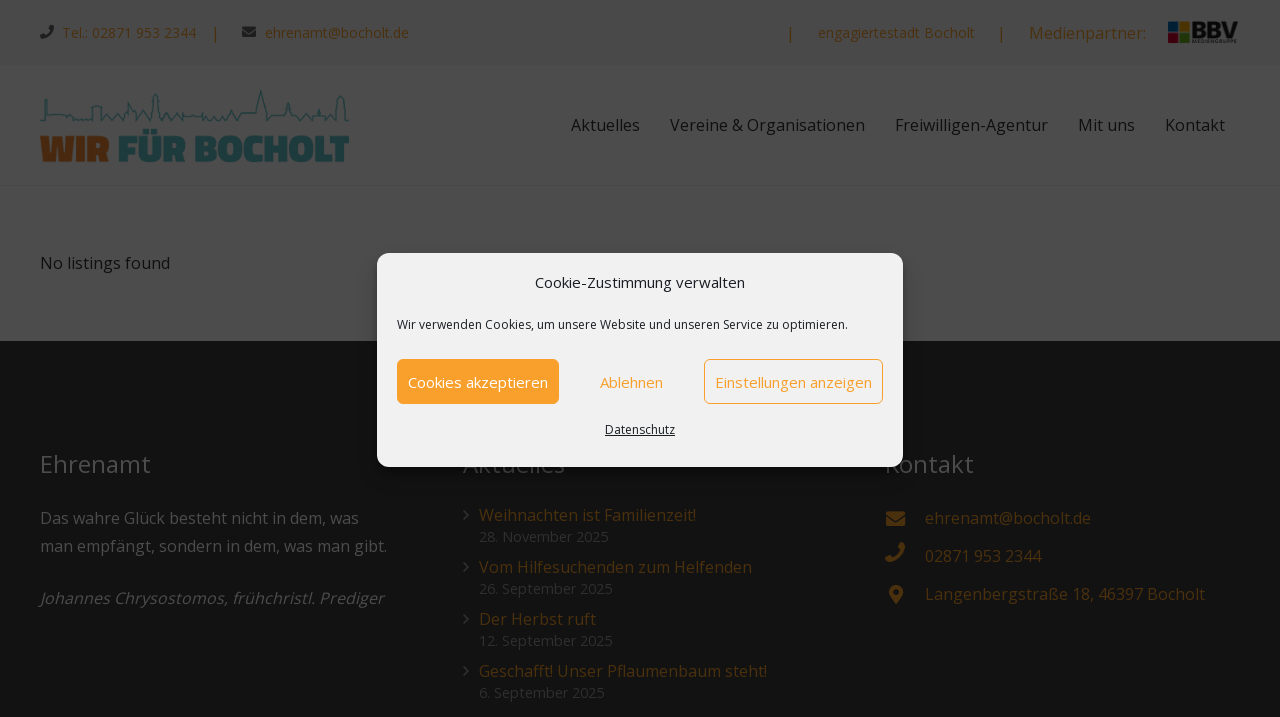

--- FILE ---
content_type: text/html; charset=UTF-8
request_url: https://wir-fuer-bocholt.de/listing-category/netzwerke/
body_size: 25178
content:
<!DOCTYPE HTML>
<html class="" lang="de">
<head>
	<meta charset="UTF-8">

	<meta name='robots' content='index, follow, max-image-preview:large, max-snippet:-1, max-video-preview:-1' />

	<!-- This site is optimized with the Yoast SEO plugin v26.7 - https://yoast.com/wordpress/plugins/seo/ -->
	<title>%%term_title%% Archive  - Wir für Bocholt</title>
	<link rel="canonical" href="https://wir-fuer-bocholt.de/listing-category/" />
	<meta property="og:locale" content="de_DE" />
	<meta property="og:type" content="article" />
	<meta property="og:title" content="Listing Category - Wir für Bocholt" />
	<meta property="og:url" content="https://wir-fuer-bocholt.de/listing-category/" />
	<meta property="og:site_name" content="Wir für Bocholt" />
	<meta name="twitter:card" content="summary_large_image" />
	<script type="application/ld+json" class="yoast-schema-graph">{"@context":"https://schema.org","@graph":[{"@type":"WebPage","@id":"https://wir-fuer-bocholt.de/listing-category/","url":"https://wir-fuer-bocholt.de/listing-category/","name":"Listing Category - Wir für Bocholt","isPartOf":{"@id":"https://wir-fuer-bocholt.de/#website"},"datePublished":"2018-07-16T09:48:27+00:00","breadcrumb":{"@id":"https://wir-fuer-bocholt.de/listing-category/#breadcrumb"},"inLanguage":"de","potentialAction":[{"@type":"ReadAction","target":["https://wir-fuer-bocholt.de/listing-category/"]}]},{"@type":"BreadcrumbList","@id":"https://wir-fuer-bocholt.de/listing-category/#breadcrumb","itemListElement":[{"@type":"ListItem","position":1,"name":"Startseite","item":"https://wir-fuer-bocholt.de/"},{"@type":"ListItem","position":2,"name":"Listing Category"}]},{"@type":"WebSite","@id":"https://wir-fuer-bocholt.de/#website","url":"https://wir-fuer-bocholt.de/","name":"Wir für Bocholt","description":"","potentialAction":[{"@type":"SearchAction","target":{"@type":"EntryPoint","urlTemplate":"https://wir-fuer-bocholt.de/?s={search_term_string}"},"query-input":{"@type":"PropertyValueSpecification","valueRequired":true,"valueName":"search_term_string"}}],"inLanguage":"de"}]}</script>
	<!-- / Yoast SEO plugin. -->


<link rel="alternate" type="application/rss+xml" title="Wir für Bocholt &raquo; Feed" href="https://wir-fuer-bocholt.de/feed/" />
<link rel="alternate" type="application/rss+xml" title="Wir für Bocholt &raquo; Kommentar-Feed" href="https://wir-fuer-bocholt.de/comments/feed/" />
<link rel="alternate" title="oEmbed (JSON)" type="application/json+oembed" href="https://wir-fuer-bocholt.de/wp-json/oembed/1.0/embed?url=https%3A%2F%2Fwir-fuer-bocholt.de%2Flisting-category%2F" />
<link rel="alternate" title="oEmbed (XML)" type="text/xml+oembed" href="https://wir-fuer-bocholt.de/wp-json/oembed/1.0/embed?url=https%3A%2F%2Fwir-fuer-bocholt.de%2Flisting-category%2F&#038;format=xml" />
<meta name="viewport" content="width=device-width, initial-scale=1"><meta name="SKYPE_TOOLBAR" content="SKYPE_TOOLBAR_PARSER_COMPATIBLE"><meta name="theme-color" content="#f6f6f6"><meta property="og:title" content="Listing Category"><meta property="og:type" content="website"><meta property="og:url" content="https://wir-fuer-bocholt.de/listing-category/netzwerke/"><style id='wp-img-auto-sizes-contain-inline-css' type='text/css'>
img:is([sizes=auto i],[sizes^="auto," i]){contain-intrinsic-size:3000px 1500px}
/*# sourceURL=wp-img-auto-sizes-contain-inline-css */
</style>
<link rel='stylesheet' id='rtcl-bootstrap-css' href='https://wir-fuer-bocholt.de/wp-content/plugins/classified-listing-pro/assets/css/rtcl-bootstrap.min.css?ver=4.1.1' type='text/css' media='all' />
<link rel='stylesheet' id='rtcl-public-css' href='https://wir-fuer-bocholt.de/wp-content/plugins/classified-listing-pro/assets/css/rtcl-public.min.css?ver=1.5.70' type='text/css' media='all' />
<style id='rtcl-public-inline-css' type='text/css'>
.rtcl .listing-price.rtcl-price .rtcl-price-amount, .rtcl .rtcl-list-view .listing-price .rtcl-price-amount{ background-color: #f9a02c; border-color: #f9a02c;}.rtcl .listing-price.rtcl-price .rtcl-price-amount:before, .rtcl .rtcl-list-view .listing-price .rtcl-price-amount:before{border-right-color: #f9a02c;}.rtcl .rtcl-listable .rtcl-listable-item{color: #f9a02c;}.rtcl .rtcl-icon, 
							.rtcl-chat-form button.rtcl-chat-send, 
							.rtcl-chat-container a.rtcl-chat-card-link .rtcl-cc-content .rtcl-cc-listing-amount,
							.rtcl-chat-container ul.rtcl-messages-list .rtcl-message span.read-receipt-status .rtcl-icon.rtcl-read{color: #f9a02c;}#rtcl-chat-modal {background-color: #f9a02c; border-color: #f9a02c}.rtcl-chat-container .rtcl-conversations-header, .rtcl-chat-container ul.rtcl-messages-list .rtcl-message-wrap.own-message .rtcl-message-text {background : #f9a02c;}.rtcl a{ color: #111111}.rtcl a:hover{ color: #f9a02c}.rtcl .btn{ background-color: #f9a02c; border-color:#f9a02c; }.rtcl .owl-carousel .owl-nav [class*=owl-],
                            .rtcl .rtcl-slider .rtcl-listing-gallery__trigger{ background-color: #f9a02c; }.rtcl-pagination ul.page-numbers li a.page-numbers{ background-color: #f9a02c; }.rtcl .btn{ color:#ffffff; }.rtcl .owl-carousel .owl-nav [class*=owl-],.rtcl .rtcl-slider .rtcl-listing-gallery__trigger{ color: #ffffff; }.rtcl-pagination ul.page-numbers li a.page-numbers{ color: #ffffff; }.rtcl-pagination ul.page-numbers li span.page-numbers.current,.rtcl-pagination ul.page-numbers li a.page-numbers:hover{ background-color: #c87508; }.rtcl .btn:hover{ background-color: #c87508; border-color:#c87508; }.rtcl .owl-carousel .owl-nav [class*=owl-]:hover,.rtcl .rtcl-slider .rtcl-listing-gallery__trigger:hover{ background-color: #c87508; }.rtcl .top-badge{ color: #f9a02c; }
/*# sourceURL=rtcl-public-inline-css */
</style>
<style id='wp-emoji-styles-inline-css' type='text/css'>

	img.wp-smiley, img.emoji {
		display: inline !important;
		border: none !important;
		box-shadow: none !important;
		height: 1em !important;
		width: 1em !important;
		margin: 0 0.07em !important;
		vertical-align: -0.1em !important;
		background: none !important;
		padding: 0 !important;
	}
/*# sourceURL=wp-emoji-styles-inline-css */
</style>
<style id='classic-theme-styles-inline-css' type='text/css'>
/*! This file is auto-generated */
.wp-block-button__link{color:#fff;background-color:#32373c;border-radius:9999px;box-shadow:none;text-decoration:none;padding:calc(.667em + 2px) calc(1.333em + 2px);font-size:1.125em}.wp-block-file__button{background:#32373c;color:#fff;text-decoration:none}
/*# sourceURL=/wp-includes/css/classic-themes.min.css */
</style>
<link rel='stylesheet' id='contact-form-7-css' href='https://wir-fuer-bocholt.de/wp-content/plugins/contact-form-7/includes/css/styles.css?ver=6.1.4' type='text/css' media='all' />
<link rel='stylesheet' id='rs-plugin-settings-css' href='https://wir-fuer-bocholt.de/wp-content/plugins/revslider/public/assets/css/settings.css?ver=5.4.8.3' type='text/css' media='all' />
<style id='rs-plugin-settings-inline-css' type='text/css'>
#rs-demo-id {}
/*# sourceURL=rs-plugin-settings-inline-css */
</style>
<link rel='stylesheet' id='cmplz-general-css' href='https://wir-fuer-bocholt.de/wp-content/plugins/complianz-gdpr/assets/css/cookieblocker.min.css?ver=1767856154' type='text/css' media='all' />
<link rel='stylesheet' id='passster-public-css' href='https://wir-fuer-bocholt.de/wp-content/plugins/content-protector/assets/public/passster-public.min.css?ver=4.2.22' type='text/css' media='all' />
<link rel='stylesheet' id='us-fonts-css' href='https://wir-fuer-bocholt.de/wp-content/uploads/fonts/514c51318efc317f66ed19481ca51956/font.css?v=1673438110' type='text/css' media='all' />
<link rel='stylesheet' id='owl-carousel-css' href='https://wir-fuer-bocholt.de/wp-content/plugins/classified-listing-pro/assets/vendor/owl.carousel/owl.carousel.min.css?ver=1.5.70' type='text/css' media='all' />
<link rel='stylesheet' id='us-style-css' href='//wir-fuer-bocholt.de/wp-content/themes/Impreza/css/style.min.css?ver=5.8.1' type='text/css' media='all' />
<link rel='stylesheet' id='us-responsive-css' href='//wir-fuer-bocholt.de/wp-content/themes/Impreza/css/responsive.min.css?ver=5.8.1' type='text/css' media='all' />
<link rel='stylesheet' id='bsf-Defaults-css' href='https://wir-fuer-bocholt.de/wp-content/uploads/smile_fonts/Defaults/Defaults.css?ver=6.9' type='text/css' media='all' />
<link rel='stylesheet' id='ultimate-style-css' href='https://wir-fuer-bocholt.de/wp-content/plugins/Ultimate_VC_Addons/assets/min-css/style.min.css?ver=3.18.0' type='text/css' media='all' />
<link rel='stylesheet' id='ult-dualbutton-css' href='https://wir-fuer-bocholt.de/wp-content/plugins/Ultimate_VC_Addons/assets/min-css/dual-button.min.css?ver=3.18.0' type='text/css' media='all' />
<script type="text/javascript" src="https://wir-fuer-bocholt.de/wp-includes/js/jquery/jquery.min.js?ver=3.7.1" id="jquery-core-js"></script>
<script type="text/javascript" src="https://wir-fuer-bocholt.de/wp-content/plugins/classified-listing-pro/assets/vendor/jquery.validate.min.js?ver=1.19.1" id="jquery-validator-js"></script>
<script type="text/javascript" id="rtcl-validator-js-extra">
/* <![CDATA[ */
var rtcl_validator = {"messages":{"session_expired":"Session Expired!!","server_error":"Server Error!!","required":"Dies ist ein Pflichtfeld","remote":"Please fix this field.","email":"Bitte geben Sie eine g\u00fcltige Email-Adresse an.","url":"Bitte eine g\u00fcltige Adresse eintragen","date":"Please enter a valid date.","dateISO":"Please enter a valid date (ISO).","number":"Please enter a valid number.","digits":"Please enter only digits.","equalTo":"Please enter the same value again.","maxlength":"Please enter no more than {0} characters.","minlength":"Please enter at least {0} characters.","rangelength":"Please enter a value between {0} and {1} characters long.","range":"Please enter a value between {0} and {1}.","pattern":"Invalid format.","maxWords":"Please enter {0} words or less.","minWords":"Please enter at least {0} words.","rangeWords":"Please enter between {0} and {1} words.","alphanumeric":"Letters, numbers, and underscores only please","lettersonly":"Only alphabets and spaces are allowed.","accept":"Please enter a value with a valid mimetype.","max":"Please enter a value less than or equal to {0}.","min":"Please enter a value greater than or equal to {0}.","step":"Please enter a multiple of {0}.","extension":"Please Select a value file with a valid extension.","cc":{"number":"Please enter a valid credit card number.","cvc":"Enter a valid cvc number.","expiry":"Enter a valid expiry date"}},"scroll_top":"200"};
//# sourceURL=rtcl-validator-js-extra
/* ]]> */
</script>
<script type="text/javascript" src="https://wir-fuer-bocholt.de/wp-content/plugins/classified-listing-pro/assets/js/rtcl-validator.min.js?ver=1.5.70" id="rtcl-validator-js"></script>
<script type="text/javascript" src="https://wir-fuer-bocholt.de/wp-includes/js/dist/vendor/moment.min.js?ver=2.30.1" id="moment-js"></script>
<script type="text/javascript" id="moment-js-after">
/* <![CDATA[ */
moment.updateLocale( 'de_DE', {"months":["Januar","Februar","M\u00e4rz","April","Mai","Juni","Juli","August","September","Oktober","November","Dezember"],"monthsShort":["Jan.","Feb.","M\u00e4rz","Apr.","Mai","Juni","Juli","Aug.","Sep.","Okt.","Nov.","Dez."],"weekdays":["Sonntag","Montag","Dienstag","Mittwoch","Donnerstag","Freitag","Samstag"],"weekdaysShort":["So.","Mo.","Di.","Mi.","Do.","Fr.","Sa."],"week":{"dow":1},"longDateFormat":{"LT":"G:i","LTS":null,"L":null,"LL":"j. F Y","LLL":"j. F Y, G:i","LLLL":null}} );
//# sourceURL=moment-js-after
/* ]]> */
</script>
<script type="text/javascript" src="https://wir-fuer-bocholt.de/wp-content/plugins/classified-listing-pro/assets/vendor/daterangepicker/daterangepicker.js?ver=3.0.5" id="daterangepicker-js"></script>
<script type="text/javascript" src="https://wir-fuer-bocholt.de/wp-content/plugins/classified-listing-pro/assets/js/rtcl-common.min.js?ver=1.5.70" id="rtcl-common-js"></script>
<script type="text/javascript" src="https://wir-fuer-bocholt.de/wp-content/plugins/revslider/public/assets/js/jquery.themepunch.tools.min.js?ver=5.4.8.3" id="tp-tools-js"></script>
<script type="text/javascript" src="https://wir-fuer-bocholt.de/wp-content/plugins/revslider/public/assets/js/jquery.themepunch.revolution.min.js?ver=5.4.8.3" id="revmin-js"></script>
<script type="text/javascript" src="https://wir-fuer-bocholt.de/wp-content/plugins/content-protector/assets/public/cookie.js?ver=6.9" id="passster-cookie-js"></script>
<script type="text/javascript" id="passster-public-js-extra">
/* <![CDATA[ */
var ps_ajax = {"ajax_url":"https://wir-fuer-bocholt.de/wp-admin/admin-ajax.php","nonce":"7549aff893","hash_nonce":"06f05d1168","logout_nonce":"147640df82","post_id":"6235","shortcodes":[],"permalink":"https://wir-fuer-bocholt.de/listing-category/","cookie_duration_unit":"days","cookie_duration":"1","disable_cookie":"","unlock_mode":""};
//# sourceURL=passster-public-js-extra
/* ]]> */
</script>
<script type="text/javascript" src="https://wir-fuer-bocholt.de/wp-content/plugins/content-protector/assets/public/passster-public.min.js?ver=4.2.22" id="passster-public-js"></script>
<script type="text/javascript" src="https://wir-fuer-bocholt.de/wp-includes/js/imagesloaded.min.js?ver=5.0.0" id="imagesloaded-js"></script>
<script type="text/javascript" src="https://wir-fuer-bocholt.de/wp-content/plugins/classified-listing-pro/assets/vendor/owl.carousel/owl.carousel.min.js?ver=6.9" id="owl-carousel-js"></script>
<script type="text/javascript" src="https://wir-fuer-bocholt.de/wp-content/plugins/Ultimate_VC_Addons/assets/min-js/ultimate-params.min.js?ver=3.18.0" id="ultimate-vc-params-js"></script>
<script type="text/javascript" src="https://wir-fuer-bocholt.de/wp-content/plugins/Ultimate_VC_Addons/assets/min-js/dual-button.min.js?ver=3.18.0" id="jquery.dualbtn-js"></script>
<link rel="https://api.w.org/" href="https://wir-fuer-bocholt.de/wp-json/" /><link rel="alternate" title="JSON" type="application/json" href="https://wir-fuer-bocholt.de/wp-json/wp/v2/pages/6235" /><link rel="EditURI" type="application/rsd+xml" title="RSD" href="https://wir-fuer-bocholt.de/xmlrpc.php?rsd" />
<meta name="generator" content="WordPress 6.9" />
<link rel='shortlink' href='https://wir-fuer-bocholt.de/?p=6235' />
			<style>.cmplz-hidden {
					display: none !important;
				}</style>        <style>
            .passster-form {
                max-width: 700px !important;
                        }

            .passster-form > form {
                background: #FAFAFA;
                padding: 20px 20px 20px 20px;
                margin: 0px 0px 0px 0px;
                border-radius: 0px;
            }

            .passster-form .ps-form-headline {
                font-size: 24px;
                font-weight: 500;
                color: #6804cc;
            }

            .passster-form p {
                font-size: 16px;
                font-weight: 300;
                color: #000;
            }

            .passster-submit, .passster-submit-recaptcha,
			.passster-submit, .passster-submit-turnstile {
                background: #6804cc;
                padding: 10px 10px 10px 10px;
                margin: 0px 0px 0px 0px;
                border-radius: 0px;
                font-size: 12px;
                font-weight: 400;
                color: #fff;
            }

            .passster-submit:hover, .passster-submit-recaptcha:hover,
            .passster-submit:hover, .passster-submit-turnstile:hover {
                background: #000;
                color: #fff;
            }
        </style>
		
        <script type="text/javascript">
            var jQueryMigrateHelperHasSentDowngrade = false;

			window.onerror = function( msg, url, line, col, error ) {
				// Break out early, do not processing if a downgrade reqeust was already sent.
				if ( jQueryMigrateHelperHasSentDowngrade ) {
					return true;
                }

				var xhr = new XMLHttpRequest();
				var nonce = 'e883d03e71';
				var jQueryFunctions = [
					'andSelf',
					'browser',
					'live',
					'boxModel',
					'support.boxModel',
					'size',
					'swap',
					'clean',
					'sub',
                ];
				var match_pattern = /\)\.(.+?) is not a function/;
                var erroredFunction = msg.match( match_pattern );

                // If there was no matching functions, do not try to downgrade.
                if ( null === erroredFunction || typeof erroredFunction !== 'object' || typeof erroredFunction[1] === "undefined" || -1 === jQueryFunctions.indexOf( erroredFunction[1] ) ) {
                    return true;
                }

                // Set that we've now attempted a downgrade request.
                jQueryMigrateHelperHasSentDowngrade = true;

				xhr.open( 'POST', 'https://wir-fuer-bocholt.de/wp-admin/admin-ajax.php' );
				xhr.setRequestHeader( 'Content-Type', 'application/x-www-form-urlencoded' );
				xhr.onload = function () {
					var response,
                        reload = false;

					if ( 200 === xhr.status ) {
                        try {
                        	response = JSON.parse( xhr.response );

                        	reload = response.data.reload;
                        } catch ( e ) {
                        	reload = false;
                        }
                    }

					// Automatically reload the page if a deprecation caused an automatic downgrade, ensure visitors get the best possible experience.
					if ( reload ) {
						location.reload();
                    }
				};

				xhr.send( encodeURI( 'action=jquery-migrate-downgrade-version&_wpnonce=' + nonce ) );

				// Suppress error alerts in older browsers
				return true;
			}
        </script>

			<script>
		if (!/Android|webOS|iPhone|iPad|iPod|BlackBerry|IEMobile|Opera Mini/i.test(navigator.userAgent)) {
			var root = document.getElementsByTagName('html')[0]
			root.className += " no-touch";
		}
	</script>
	<meta name="generator" content="Powered by WPBakery Page Builder - drag and drop page builder for WordPress."/>
<!--[if lte IE 9]><link rel="stylesheet" type="text/css" href="https://wir-fuer-bocholt.de/wp-content/plugins/js_composer/assets/css/vc_lte_ie9.min.css" media="screen"><![endif]--><style type="text/css">.wpa-field--website_address, .adverts-field-name-website_address { display: none !important }</style><meta name="bmi-version" content="2.0.0" />      <script defer type="text/javascript" id="bmip-js-inline-remove-js">
        function objectToQueryString(obj){
          return Object.keys(obj).map(key => key + '=' + obj[key]).join('&');
        }

        function globalBMIKeepAlive() {
          let xhr = new XMLHttpRequest();
          let data = { action: "bmip_keepalive", token: "bmip", f: "refresh" };
          let url = 'https://wir-fuer-bocholt.de/wp-admin/admin-ajax.php' + '?' + objectToQueryString(data);
          xhr.open('POST', url, true);
          xhr.setRequestHeader("X-Requested-With", "XMLHttpRequest");
          xhr.onreadystatechange = function () {
            if (xhr.readyState === 4) {
              let response;
              if (response = JSON.parse(xhr.responseText)) {
                if (typeof response.status != 'undefined' && response.status === 'success') {
                  //setTimeout(globalBMIKeepAlive, 3000);
                } else {
                  //setTimeout(globalBMIKeepAlive, 20000);
                }
              }
            }
          };

          xhr.send(JSON.stringify(data));
        }

        document.querySelector('#bmip-js-inline-remove-js').remove();
      </script>
      <meta name="generator" content="Powered by Slider Revolution 5.4.8.3 - responsive, Mobile-Friendly Slider Plugin for WordPress with comfortable drag and drop interface." />
<link rel="icon" href="https://wir-fuer-bocholt.de/wp-content/uploads/2018/07/cropped-ico-32x32.png" sizes="32x32" />
<link rel="icon" href="https://wir-fuer-bocholt.de/wp-content/uploads/2018/07/cropped-ico-192x192.png" sizes="192x192" />
<link rel="apple-touch-icon" href="https://wir-fuer-bocholt.de/wp-content/uploads/2018/07/cropped-ico-180x180.png" />
<meta name="msapplication-TileImage" content="https://wir-fuer-bocholt.de/wp-content/uploads/2018/07/cropped-ico-270x270.png" />
<script type="text/javascript">function setREVStartSize(e){									
						try{ e.c=jQuery(e.c);var i=jQuery(window).width(),t=9999,r=0,n=0,l=0,f=0,s=0,h=0;
							if(e.responsiveLevels&&(jQuery.each(e.responsiveLevels,function(e,f){f>i&&(t=r=f,l=e),i>f&&f>r&&(r=f,n=e)}),t>r&&(l=n)),f=e.gridheight[l]||e.gridheight[0]||e.gridheight,s=e.gridwidth[l]||e.gridwidth[0]||e.gridwidth,h=i/s,h=h>1?1:h,f=Math.round(h*f),"fullscreen"==e.sliderLayout){var u=(e.c.width(),jQuery(window).height());if(void 0!=e.fullScreenOffsetContainer){var c=e.fullScreenOffsetContainer.split(",");if (c) jQuery.each(c,function(e,i){u=jQuery(i).length>0?u-jQuery(i).outerHeight(!0):u}),e.fullScreenOffset.split("%").length>1&&void 0!=e.fullScreenOffset&&e.fullScreenOffset.length>0?u-=jQuery(window).height()*parseInt(e.fullScreenOffset,0)/100:void 0!=e.fullScreenOffset&&e.fullScreenOffset.length>0&&(u-=parseInt(e.fullScreenOffset,0))}f=u}else void 0!=e.minHeight&&f<e.minHeight&&(f=e.minHeight);e.c.closest(".rev_slider_wrapper").css({height:f})					
						}catch(d){console.log("Failure at Presize of Slider:"+d)}						
					};</script>
		<style type="text/css" id="wp-custom-css">
			.infobox_wp {
padding: 20px !important;
margin-top: 20Px !important;
margin-right: 20Px !important;
margin-bottom: 20Px !important;
background-color: #f5c586 !important;
width: 50%;
float: left;
text-align: center;
-webkit-box-shadow: 11px 10px 5px -4px rgba(0,0,0,0.05);
-moz-box-shadow: 11px 10px 5px -4px rgba(0,0,0,0.05);
box-shadow: 11px 10px 5px -4px rgba(0,0,0,0.05);
}
.w-toplink.pos_right {
	left: 0;
}
#cookie-notice{
	opacity: 0.5;
	}
.passster-form #passster_submit{
	background: #f9a02c;
}


.infobox_wp2{
	width: 40%;
	float:left;
	margin-right: 20px!important;
	border-radius: 0px!important;
	border-color: #f9a02c!important;
	-webkit-box-shadow: 7px 10px 5px -5px rgba(0,0,0,0.11);
-moz-box-shadow: 7px 10px 5px -5px rgba(0,0,0,0.11);
box-shadow: 7px 10px 5px -5px rgba(0,0,0,0.11);
}

.acadp a {
  color: #333333;
  text-decoration: none;
}
.acadp .col-md-8 {
    width: 100%;
  }
.acadp .breadcrumb {
	display:none;
}
.acadp .list-group {
	margin-top:50px
}
.acadp .text-primary {
	color: #f9a02c;
}
.acadp-listing .acadp-post-title {
	margin-bottom: 30px;
}
.acadp img {
	margin-bottom: 40px;
}
.acadp .pagination > .active > span:focus {
	display: none !important;
}
.acadp .pagination > .active > span:focus {
	display: none !important;}
/* FIX acadp-bootstrap*/
.advert-post-title {
	color: #f9a02c !important;
}

.advert-published{
	display:none;
}

.l-subheader.at_bottom, .l-subheader.at_bottom .w-dropdown-list, .l-subheader.at_bottom .type_mobile .w-nav-list.level_1{
	background-color:  #f9a02c !important;
}

.ush_text_10 .w-text-value :hover{
	 color: #444 !important;
}

.ohnebg {
	background:#f2f2f2 !important;
}

.w-text-value {
color:#f9a02c !important;
}

.rtcl .rtcl-grid-view {
    display: grid;
    grid-template-columns: repeat(2,1fr) !important;
    grid-column-gap: 15px;
    grid-row-gap: 15px;
}

.rtcl .badge-warning {
	background:url("https://wir-fuer-bocholt.de/logo_final.svg") !important;
	width: 115px;
	height: 30px;
	
}
.rtcl-listing-badge-wrap .badge .top-badge .badge-warning span:last-child {
	display:none;
}

.rtcl .badge-primary {
	background-color: #f9a02c;
}

.brett-header{
margin-top: 5%;
  position: relative;
  display: block;
  width: 100%;
	height:auto;
	
}
.rtcl-field-checkbox {display:none!important;}

.acadp-field-id 
{display:none !important;}

.middle-text
{display:none !important;}

.fa-phone::after {
content: "Tel.: 02871 953 2344";
color:#f9a02c !important;
font-weight:400;
font-size:14px;
font-family:'Open Sans', sans-serif;
padding-left:8px;
background:#f6f6f6;
margin-right:-120px;
z-index:5000000;
position:absolute;
}



@media (min-width: 1000px) {
.topfix {
margin-top:-150px;
}
}


.ush_text_7 {
display:none;
}



		</style>
		<noscript><style type="text/css"> .wpb_animate_when_almost_visible { opacity: 1; }</style></noscript>
			<style id="us-theme-options-css">@font-face{font-family:'Font Awesome 5 Brands';font-display:block;font-style:normal;font-weight:normal;src:url("https://wir-fuer-bocholt.de/wp-content/themes/Impreza/fonts/fa-brands-400.woff2") format("woff2"),url("https://wir-fuer-bocholt.de/wp-content/themes/Impreza/fonts/fa-brands-400.woff") format("woff")}.fab{font-family:'Font Awesome 5 Brands'}@font-face{font-family:'fontawesome';font-display:block;font-style:normal;font-weight:300;src:url("https://wir-fuer-bocholt.de/wp-content/themes/Impreza/fonts/fa-light-300.woff2") format("woff2"),url("https://wir-fuer-bocholt.de/wp-content/themes/Impreza/fonts/fa-light-300.woff") format("woff")}.fal{font-family:'fontawesome';font-weight:300}@font-face{font-family:'fontawesome';font-display:block;font-style:normal;font-weight:400;src:url("https://wir-fuer-bocholt.de/wp-content/themes/Impreza/fonts/fa-regular-400.woff2") format("woff2"),url("https://wir-fuer-bocholt.de/wp-content/themes/Impreza/fonts/fa-regular-400.woff") format("woff")}.far{font-family:'fontawesome';font-weight:400}@font-face{font-family:'fontawesome';font-display:block;font-style:normal;font-weight:900;src:url("https://wir-fuer-bocholt.de/wp-content/themes/Impreza/fonts/fa-solid-900.woff2") format("woff2"),url("https://wir-fuer-bocholt.de/wp-content/themes/Impreza/fonts/fa-solid-900.woff") format("woff")}.fa,.fas{font-family:'fontawesome';font-weight:900}.style_phone6-1>div{background-image:url(https://wir-fuer-bocholt.de/wp-content/themes/Impreza/framework/img/phone-6-black-real.png)}.style_phone6-2>div{background-image:url(https://wir-fuer-bocholt.de/wp-content/themes/Impreza/framework/img/phone-6-white-real.png)}.style_phone6-3>div{background-image:url(https://wir-fuer-bocholt.de/wp-content/themes/Impreza/framework/img/phone-6-black-flat.png)}.style_phone6-4>div{background-image:url(https://wir-fuer-bocholt.de/wp-content/themes/Impreza/framework/img/phone-6-white-flat.png)}.leaflet-default-icon-path{background-image:url(https://wir-fuer-bocholt.de/wp-content/themes/Impreza/css/vendor/images/marker-icon.png)}html, .l-header .widget{font-family:'Open Sans', sans-serif;font-weight:400;font-size:16px;line-height:28px}h1{font-family:'Open Sans', sans-serif;font-weight:300;font-size:46px;line-height:1.4;letter-spacing:-0.02em;margin-bottom:1.5rem}h2{font-family:'Open Sans', sans-serif;font-weight:400;font-size:38px;line-height:1.4;letter-spacing:0em;margin-bottom:1.5rem}h3{font-family:'Open Sans', sans-serif;font-weight:400;font-size:30px;line-height:1.4;letter-spacing:0em;margin-bottom:1.5rem}.widgettitle, .comment-reply-title, h4{font-family:'Open Sans', sans-serif;font-weight:400;font-size:24px;line-height:1.4;letter-spacing:0em;margin-bottom:1.5rem}h5{font-family:'Open Sans', sans-serif;font-weight:400;font-size:20px;line-height:1.4;letter-spacing:0em;margin-bottom:1.5rem}h6{font-family:'Open Sans', sans-serif;font-weight:400;font-size:18px;line-height:1.4;letter-spacing:0em;margin-bottom:1.5rem}@media (max-width:767px){html{font-size:16px;line-height:26px}h1{font-size:36px}h1.vc_custom_heading{font-size:36px !important}h2{font-size:30px}h2.vc_custom_heading{font-size:30px !important}h3{font-size:24px}h3.vc_custom_heading{font-size:24px !important}h4,.widgettitle,.comment-reply-title{font-size:22px}h4.vc_custom_heading{font-size:22px !important}h5{font-size:20px}h5.vc_custom_heading{font-size:20px !important}h6{font-size:18px}h6.vc_custom_heading{font-size:18px !important}}body,.l-header.pos_fixed{min-width:1240px}.l-canvas.type_boxed,.l-canvas.type_boxed .l-subheader,.l-canvas.type_boxed .l-section.type_sticky,.l-canvas.type_boxed~.l-footer{max-width:1240px}.l-subheader-h,.l-main-h,.l-section-h,.l-main .aligncenter,.w-tabs-section-content-h{max-width:1200px}@media screen and (max-width:1280px){.l-main .aligncenter{max-width:calc(100vw - 5rem)}}.l-sidebar{width:25%}.l-content{width:68%}@media (max-width:899px){.g-cols>div:not([class*=" vc_col-"]){width:100%;margin:0 0 1rem}.g-cols.type_boxes>div,.g-cols>div:last-child,.g-cols>div.has-fill{margin-bottom:0}.vc_wp_custommenu.layout_hor,.align_center_xs,.align_center_xs .w-socials{text-align:center}}.tribe-events-button,button[type="submit"]:not(.w-btn),input[type="submit"]{text-transform:uppercase;font-style:normal;font-weight:600;letter-spacing:0em;border-radius:0.3em;padding:0.8em 1.8em;box-shadow:0 0em 0em rgba(0,0,0,0.2);background-color:#f9a02c;border-color:transparent;color:#ffffff!important}.tribe-events-button,button[type="submit"]:not(.w-btn):before,input[type="submit"]{border-width:2px}.no-touch .tribe-events-button:hover,.no-touch button[type="submit"]:not(.w-btn):hover,.no-touch input[type="submit"]:hover{box-shadow:0 0em 0em rgba(0,0,0,0.2);background-color:#333333;border-color:transparent;color:#ffffff!important}.us-btn-style_1{color:#ffffff!important;font-family:'Open Sans', sans-serif;font-weight:600;font-style:normal;text-transform:uppercase;letter-spacing:0em;border-radius:0.3em;padding:0.8em 1.8em;background-color:#f9a02c;border-color:transparent;box-shadow:0 0em 0em rgba(0,0,0,0.2)}.us-btn-style_1:before{border-width:2px}.no-touch .us-btn-style_1:hover{color:#ffffff!important;box-shadow:0 0em 0em rgba(0,0,0,0.2);background-color:#333333;border-color:transparent}.us-btn-style_1{overflow:hidden}.us-btn-style_1>*{position:relative;z-index:1}.no-touch .us-btn-style_1:hover{background-color:#f9a02c}.no-touch .us-btn-style_1:after{content:'';position:absolute;top:0;left:0;right:0;height:0;transition:height 0.3s;background-color:#333333}.no-touch .us-btn-style_1:hover:after{height:100%}.us-btn-style_2{color:#333333!important;font-family:'Open Sans', sans-serif;font-weight:600;font-style:normal;text-transform:uppercase;letter-spacing:0em;border-radius:0.3em;padding:0.8em 1.8em;background-color:#ebebeb;border-color:transparent;box-shadow:0 0em 0em rgba(0,0,0,0.2)}.us-btn-style_2:before{border-width:2px}.no-touch .us-btn-style_2:hover{color:#333333!important;box-shadow:0 0em 0em rgba(0,0,0,0.2);background-color:rgba(0,0,0,0.05);border-color:transparent}.us-btn-style_2{overflow:hidden}.us-btn-style_2>*{position:relative;z-index:1}.no-touch .us-btn-style_2:hover{background-color:#ebebeb}.no-touch .us-btn-style_2:after{content:'';position:absolute;top:0;left:0;right:0;height:0;transition:height 0.3s;background-color:rgba(0,0,0,0.05)}.no-touch .us-btn-style_2:hover:after{height:100%}a,button,input[type="submit"],.ui-slider-handle{outline:none !important}.w-header-show,.w-toplink{background-color:rgba(0,0,0,0.3)}body{background-color:#f2f1f0;-webkit-tap-highlight-color:rgba(249,160,44,0.2)}.l-subheader.at_top,.l-subheader.at_top .w-dropdown-list,.l-subheader.at_top .type_mobile .w-nav-list.level_1{background-color:#f6f6f6}.l-subheader.at_top,.l-subheader.at_top .w-dropdown.opened,.l-subheader.at_top .type_mobile .w-nav-list.level_1{color:#666666}.no-touch .l-subheader.at_top a:hover,.no-touch .l-header.bg_transparent .l-subheader.at_top .w-dropdown.opened a:hover{color:#f9a02c}.header_ver .l-header,.l-subheader.at_middle,.l-subheader.at_middle .w-dropdown-list,.l-subheader.at_middle .type_mobile .w-nav-list.level_1{background-color:#ffffff}.l-subheader.at_middle,.l-subheader.at_middle .w-dropdown.opened,.l-subheader.at_middle .type_mobile .w-nav-list.level_1{color:#333333}.no-touch .l-subheader.at_middle a:hover,.no-touch .l-header.bg_transparent .l-subheader.at_middle .w-dropdown.opened a:hover{color:#f9a02c}.l-subheader.at_bottom,.l-subheader.at_bottom .w-dropdown-list,.l-subheader.at_bottom .type_mobile .w-nav-list.level_1{background-color:#f6f6f6}.l-subheader.at_bottom,.l-subheader.at_bottom .w-dropdown.opened,.l-subheader.at_bottom .type_mobile .w-nav-list.level_1{color:#666666}.no-touch .l-subheader.at_bottom a:hover,.no-touch .l-header.bg_transparent .l-subheader.at_bottom .w-dropdown.opened a:hover{color:#f9a02c}.l-header.bg_transparent:not(.sticky) .l-subheader{color:#ffffff}.no-touch .l-header.bg_transparent:not(.sticky) .w-text a:hover,.no-touch .l-header.bg_transparent:not(.sticky) .w-html a:hover,.no-touch .l-header.bg_transparent:not(.sticky) .w-dropdown a:hover,.no-touch .l-header.bg_transparent:not(.sticky) .type_desktop .menu-item.level_1:hover>.w-nav-anchor{color:#f9a02c}.l-header.bg_transparent:not(.sticky) .w-nav-title:after{background-color:#f9a02c}.w-search-form{background-color:#f6f6f6;color:#333333}.menu-item.level_1>.w-nav-anchor:focus,.no-touch .menu-item.level_1.opened>.w-nav-anchor,.no-touch .menu-item.level_1:hover>.w-nav-anchor{background-color:transparent;color:#f9a02c}.w-nav-title:after{background-color:#f9a02c}.menu-item.level_1.current-menu-item>.w-nav-anchor,.menu-item.level_1.current-menu-parent>.w-nav-anchor,.menu-item.level_1.current-menu-ancestor>.w-nav-anchor{background-color:transparent;color:#f9a02c}.l-header.bg_transparent:not(.sticky) .type_desktop .menu-item.level_1.current-menu-item>.w-nav-anchor,.l-header.bg_transparent:not(.sticky) .type_desktop .menu-item.level_1.current-menu-ancestor>.w-nav-anchor{background-color:transparent;color:#f9a02c}.w-nav-list:not(.level_1){background-color:#ffffff;color:#333333}.no-touch .menu-item:not(.level_1)>.w-nav-anchor:focus,.no-touch .menu-item:not(.level_1):hover>.w-nav-anchor{background-color:#f9a02c;color:#ffffff}.menu-item:not(.level_1).current-menu-item>.w-nav-anchor,.menu-item:not(.level_1).current-menu-parent>.w-nav-anchor,.menu-item:not(.level_1).current-menu-ancestor>.w-nav-anchor{background-color:transparent;color:#f9a02c}.btn.menu-item>a{background-color:#f9a02c !important;color:#ffffff !important}.no-touch .btn.menu-item>a:hover{background-color:#333333 !important;color:#ffffff !important}body.us_iframe,.l-preloader,.l-canvas,.l-footer,.l-popup-box-content,.g-filters.style_1 .g-filters-item.active,.w-pricing-item-h,.w-tabs.layout_default .w-tabs-item.active,.w-tabs.layout_ver .w-tabs-item.active,.no-touch .w-tabs.layout_default .w-tabs-item.active:hover,.no-touch .w-tabs.layout_ver .w-tabs-item.active:hover,.w-tabs.layout_timeline .w-tabs-item,.w-tabs.layout_timeline .w-tabs-section-header-h,.leaflet-popup-content-wrapper,.leaflet-popup-tip,.wpml-ls-statics-footer,.select2-selection__choice,.select2-search input{background-color:#ffffff}.w-tabs.layout_modern .w-tabs-item:after{border-bottom-color:#ffffff}.w-iconbox.style_circle.color_contrast .w-iconbox-icon{color:#ffffff}input,textarea,select,.w-actionbox.color_light,.w-form-checkbox,.w-form-radio,.g-filters.style_1,.g-filters.style_2 .g-filters-item.active,.w-flipbox-front,.w-grid-none,.w-iconbox.style_circle.color_light .w-iconbox-icon,.w-pricing-item-header,.w-progbar-bar,.w-progbar.style_3 .w-progbar-bar:before,.w-progbar.style_3 .w-progbar-bar-count,.w-socials.style_solid .w-socials-item-link,.w-tabs.layout_default .w-tabs-list,.w-tabs.layout_ver .w-tabs-list,.no-touch .l-main .widget_nav_menu a:hover,.smile-icon-timeline-wrap .timeline-wrapper .timeline-block,.smile-icon-timeline-wrap .timeline-feature-item.feat-item,.wpml-ls-legacy-dropdown a,.wpml-ls-legacy-dropdown-click a,.tablepress .row-hover tr:hover td,.select2-selection,.select2-dropdown{background-color:#f6f6f6}.timeline-wrapper .timeline-post-right .ult-timeline-arrow l,.timeline-wrapper .timeline-post-left .ult-timeline-arrow l,.timeline-feature-item.feat-item .ult-timeline-arrow l{border-color:#f6f6f6}hr,td,th,.l-section,.vc_column_container,.vc_column-inner,.w-comments .children,.w-image,.w-pricing-item-h,.w-profile,.w-sharing-item,.w-tabs-list,.w-tabs-section,.widget_calendar #calendar_wrap,.l-main .widget_nav_menu .menu,.l-main .widget_nav_menu .menu-item a,.smile-icon-timeline-wrap .timeline-line{border-color:#ebebeb}.w-separator.color_border,.w-iconbox.color_light .w-iconbox-icon{color:#ebebeb}.w-flipbox-back,.w-iconbox.style_circle.color_light .w-iconbox-icon,.no-touch .wpml-ls-sub-menu a:hover{background-color:#ebebeb}.w-iconbox.style_outlined.color_light .w-iconbox-icon,.w-person-links-item,.w-socials.style_outlined .w-socials-item-link,.pagination .page-numbers{box-shadow:0 0 0 2px #ebebeb inset}.w-tabs.layout_trendy .w-tabs-list{box-shadow:0 -1px 0 #ebebeb inset}h1, h2, h3, h4, h5, h6,.w-counter.color_heading .w-counter-value{color:#000000}.w-progbar.color_heading .w-progbar-bar-h{background-color:#000000}input,textarea,select,.l-canvas,.l-footer,.l-popup-box-content,.w-form-row-field>i,.w-iconbox.color_light.style_circle .w-iconbox-icon,.w-tabs.layout_timeline .w-tabs-item,.w-tabs.layout_timeline .w-tabs-section-header-h,.leaflet-popup-content-wrapper,.leaflet-popup-tip,.select2-dropdown{color:#333333}.w-iconbox.style_circle.color_contrast .w-iconbox-icon,.w-progbar.color_text .w-progbar-bar-h,.w-scroller-dot span{background-color:#333333}.w-iconbox.style_outlined.color_contrast .w-iconbox-icon{box-shadow:0 0 0 2px #333333 inset}.w-scroller-dot span{box-shadow:0 0 0 2px #333333}a{color:#f9a02c}.no-touch a:hover,.no-touch .tablepress .sorting:hover{color:#73c5c6}.g-preloader,.l-main .w-contacts-item:before,.w-counter.color_primary .w-counter-value,.g-filters.style_1 .g-filters-item.active,.g-filters.style_3 .g-filters-item.active,.w-form-row.focused .w-form-row-field>i,.w-iconbox.color_primary .w-iconbox-icon,.w-separator.color_primary,.w-sharing.type_outlined.color_primary .w-sharing-item,.no-touch .w-sharing.type_simple.color_primary .w-sharing-item:hover .w-sharing-icon,.w-tabs.layout_default .w-tabs-item.active,.w-tabs.layout_trendy .w-tabs-item.active,.w-tabs.layout_ver .w-tabs-item.active,.w-tabs-section.active .w-tabs-section-header,.tablepress .sorting_asc,.tablepress .sorting_desc,.highlight_primary{color:#f9a02c}.l-section.color_primary,.no-touch .post_navigation.layout_sided a:hover .post_navigation-item-arrow,.g-placeholder,.highlight_primary_bg,.w-actionbox.color_primary,.w-form-row input:checked + .w-form-checkbox,.w-form-row input:checked + .w-form-radio,.no-touch .g-filters.style_1 .g-filters-item:hover,.no-touch .g-filters.style_2 .g-filters-item:hover,.w-post-elm-placeholder,.w-post-elm.post_taxonomy.style_badge a,.w-iconbox.style_circle.color_primary .w-iconbox-icon,.no-touch .w-iconbox.style_circle .w-iconbox-icon:before,.no-touch .w-iconbox.style_outlined .w-iconbox-icon:before,.no-touch .w-person-links-item:before,.w-pricing-item.type_featured .w-pricing-item-header,.w-progbar.color_primary .w-progbar-bar-h,.w-sharing.type_solid.color_primary .w-sharing-item,.w-sharing.type_fixed.color_primary .w-sharing-item,.w-sharing.type_outlined.color_primary .w-sharing-item:before,.no-touch .w-sharing-tooltip .w-sharing-item:hover,.w-socials-item-link-hover,.w-tabs.layout_modern .w-tabs-list,.w-tabs.layout_trendy .w-tabs-item:after,.w-tabs.layout_timeline .w-tabs-item:before,.w-tabs.layout_timeline .w-tabs-section-header-h:before,.no-touch .w-header-show:hover,.no-touch .w-toplink.active:hover,.no-touch .pagination .page-numbers:before,.pagination .page-numbers.current,.l-main .widget_nav_menu .menu-item.current-menu-item>a,.rsThumb.rsNavSelected,.no-touch .tp-leftarrow.custom:before,.no-touch .tp-rightarrow.custom:before,.smile-icon-timeline-wrap .timeline-separator-text .sep-text,.smile-icon-timeline-wrap .timeline-wrapper .timeline-dot,.smile-icon-timeline-wrap .timeline-feature-item .timeline-dot,.select2-results__option--highlighted{background-color:#f9a02c}.w-tabs.layout_default .w-tabs-item.active,.w-tabs.layout_ver .w-tabs-item.active,.owl-dot.active span,.rsBullet.rsNavSelected span,.tp-bullets.custom .tp-bullet{border-color:#f9a02c}.l-main .w-contacts-item:before,.w-iconbox.color_primary.style_outlined .w-iconbox-icon,.w-sharing.type_outlined.color_primary .w-sharing-item,.w-tabs.layout_timeline .w-tabs-item,.w-tabs.layout_timeline .w-tabs-section-header-h{box-shadow:0 0 0 2px #f9a02c inset}input:focus,textarea:focus,select:focus,.select2-container--focus .select2-selection{box-shadow:0 0 0 2px #f9a02c}.no-touch .post_navigation.layout_simple a:hover .post_navigation-item-title,.w-counter.color_secondary .w-counter-value,.w-iconbox.color_secondary .w-iconbox-icon,.w-separator.color_secondary,.w-sharing.type_outlined.color_secondary .w-sharing-item,.no-touch .w-sharing.type_simple.color_secondary .w-sharing-item:hover .w-sharing-icon,.highlight_secondary{color:#333333}.l-section.color_secondary,.no-touch .w-post-elm.post_taxonomy.style_badge a:hover,.w-actionbox.color_secondary,.w-iconbox.style_circle.color_secondary .w-iconbox-icon,.w-progbar.color_secondary .w-progbar-bar-h,.w-sharing.type_solid.color_secondary .w-sharing-item,.w-sharing.type_fixed.color_secondary .w-sharing-item,.w-sharing.type_outlined.color_secondary .w-sharing-item:before,.highlight_secondary_bg{background-color:#333333}.w-separator.color_secondary{border-color:#333333}.w-iconbox.color_secondary.style_outlined .w-iconbox-icon,.w-sharing.type_outlined.color_secondary .w-sharing-item{box-shadow:0 0 0 2px #333333 inset}blockquote:before,.w-form-row-description,.l-main .post-author-website,.l-main .w-profile-link.for_logout,.l-main .widget_tag_cloud,.highlight_faded{color:#999999}.l-section.color_alternate,.color_alternate .g-filters.style_1 .g-filters-item.active,.color_alternate .w-pricing-item-h,.color_alternate .w-tabs.layout_default .w-tabs-item.active,.no-touch .color_alternate .w-tabs.layout_default .w-tabs-item.active:hover,.color_alternate .w-tabs.layout_ver .w-tabs-item.active,.no-touch .color_alternate .w-tabs.layout_ver .w-tabs-item.active:hover,.color_alternate .w-tabs.layout_timeline .w-tabs-item,.color_alternate .w-tabs.layout_timeline .w-tabs-section-header-h{background-color:#f6f6f6}.color_alternate .w-iconbox.style_circle.color_contrast .w-iconbox-icon{color:#f6f6f6}.color_alternate .w-tabs.layout_modern .w-tabs-item:after{border-bottom-color:#f6f6f6}.color_alternate input:not([type="submit"]),.color_alternate textarea,.color_alternate select,.color_alternate .w-form-checkbox,.color_alternate .w-form-radio,.color_alternate .g-filters.style_1,.color_alternate .g-filters.style_2 .g-filters-item.active,.color_alternate .w-grid-none,.color_alternate .w-iconbox.style_circle.color_light .w-iconbox-icon,.color_alternate .w-pricing-item-header,.color_alternate .w-progbar-bar,.color_alternate .w-socials.style_solid .w-socials-item-link,.color_alternate .w-tabs.layout_default .w-tabs-list,.color_alternate .ginput_container_creditcard{background-color:#ffffff}.l-section.color_alternate,.color_alternate td,.color_alternate th,.color_alternate .vc_column_container,.color_alternate .vc_column-inner,.color_alternate .w-comments .children,.color_alternate .w-image,.color_alternate .w-pricing-item-h,.color_alternate .w-profile,.color_alternate .w-sharing-item,.color_alternate .w-tabs-list,.color_alternate .w-tabs-section{border-color:#e5e5e5}.color_alternate .w-separator.color_border,.color_alternate .w-iconbox.color_light .w-iconbox-icon{color:#e5e5e5}.color_alternate .w-iconbox.style_circle.color_light .w-iconbox-icon{background-color:#e5e5e5}.color_alternate .w-iconbox.style_outlined.color_light .w-iconbox-icon,.color_alternate .w-person-links-item,.color_alternate .w-socials.style_outlined .w-socials-item-link,.color_alternate .pagination .page-numbers{box-shadow:0 0 0 2px #e5e5e5 inset}.color_alternate .w-tabs.layout_trendy .w-tabs-list{box-shadow:0 -1px 0 #e5e5e5 inset}.l-section.color_alternate h1,.l-section.color_alternate h2,.l-section.color_alternate h3,.l-section.color_alternate h4,.l-section.color_alternate h5,.l-section.color_alternate h6,.l-section.color_alternate .w-counter-value{color:#000000}.color_alternate .w-progbar.color_contrast .w-progbar-bar-h{background-color:#000000}.l-section.color_alternate,.color_alternate input,.color_alternate textarea,.color_alternate select,.color_alternate .w-form-row-field>i,.color_alternate .w-iconbox.color_contrast .w-iconbox-icon,.color_alternate .w-iconbox.color_light.style_circle .w-iconbox-icon,.color_alternate .w-tabs.layout_timeline .w-tabs-item,.color_alternate .w-tabs.layout_timeline .w-tabs-section-header-h{color:#333333}.color_alternate .w-iconbox.style_circle.color_contrast .w-iconbox-icon{background-color:#333333}.color_alternate .w-iconbox.style_outlined.color_contrast .w-iconbox-icon{box-shadow:0 0 0 2px #333333 inset}.color_alternate a{color:#f9a02c}.no-touch .color_alternate a:hover{color:#ffffff}.color_alternate .highlight_primary,.l-main .color_alternate .w-contacts-item:before,.color_alternate .w-counter.color_primary .w-counter-value,.color_alternate .g-preloader,.color_alternate .g-filters.style_1 .g-filters-item.active,.color_alternate .g-filters.style_3 .g-filters-item.active,.color_alternate .w-form-row.focused .w-form-row-field>i,.color_alternate .w-iconbox.color_primary .w-iconbox-icon,.color_alternate .w-separator.color_primary,.color_alternate .w-tabs.layout_default .w-tabs-item.active,.color_alternate .w-tabs.layout_trendy .w-tabs-item.active,.color_alternate .w-tabs.layout_ver .w-tabs-item.active,.color_alternate .w-tabs-section.active .w-tabs-section-header{color:#f9a02c}.color_alternate .highlight_primary_bg,.color_alternate .w-actionbox.color_primary,.no-touch .color_alternate .g-filters.style_1 .g-filters-item:hover,.no-touch .color_alternate .g-filters.style_2 .g-filters-item:hover,.color_alternate .w-iconbox.style_circle.color_primary .w-iconbox-icon,.no-touch .color_alternate .w-iconbox.style_circle .w-iconbox-icon:before,.no-touch .color_alternate .w-iconbox.style_outlined .w-iconbox-icon:before,.color_alternate .w-pricing-item.type_featured .w-pricing-item-header,.color_alternate .w-progbar.color_primary .w-progbar-bar-h,.color_alternate .w-tabs.layout_modern .w-tabs-list,.color_alternate .w-tabs.layout_trendy .w-tabs-item:after,.color_alternate .w-tabs.layout_timeline .w-tabs-item:before,.color_alternate .w-tabs.layout_timeline .w-tabs-section-header-h:before,.no-touch .color_alternate .pagination .page-numbers:before,.color_alternate .pagination .page-numbers.current{background-color:#f9a02c}.color_alternate .w-tabs.layout_default .w-tabs-item.active,.color_alternate .w-tabs.layout_ver .w-tabs-item.active,.no-touch .color_alternate .w-tabs.layout_default .w-tabs-item.active:hover,.no-touch .color_alternate .w-tabs.layout_ver .w-tabs-item.active:hover{border-color:#f9a02c}.l-main .color_alternate .w-contacts-item:before,.color_alternate .w-iconbox.color_primary.style_outlined .w-iconbox-icon,.color_alternate .w-tabs.layout_timeline .w-tabs-item,.color_alternate .w-tabs.layout_timeline .w-tabs-section-header-h{box-shadow:0 0 0 2px #f9a02c inset}.color_alternate input:focus,.color_alternate textarea:focus,.color_alternate select:focus{box-shadow:0 0 0 2px #f9a02c}.color_alternate .highlight_secondary,.color_alternate .w-counter.color_secondary .w-counter-value,.color_alternate .w-iconbox.color_secondary .w-iconbox-icon,.color_alternate .w-separator.color_secondary{color:#333333}.color_alternate .highlight_secondary_bg,.color_alternate .w-actionbox.color_secondary,.color_alternate .w-iconbox.style_circle.color_secondary .w-iconbox-icon,.color_alternate .w-progbar.color_secondary .w-progbar-bar-h{background-color:#333333}.color_alternate .w-iconbox.color_secondary.style_outlined .w-iconbox-icon{box-shadow:0 0 0 2px #333333 inset}.color_alternate .highlight_faded,.color_alternate .w-profile-link.for_logout{color:#999999}.color_footer-top{background-color:#f6f6f6}.color_footer-top input:not([type="submit"]),.color_footer-top textarea,.color_footer-top select,.color_footer-top .w-form-checkbox,.color_footer-top .w-form-radio,.color_footer-top .w-socials.style_solid .w-socials-item-link{background-color:#ffffff}.color_footer-top,.color_footer-top td,.color_footer-top th,.color_footer-top .vc_column_container,.color_footer-top .vc_column-inner,.color_footer-top .w-image,.color_footer-top .w-pricing-item-h,.color_footer-top .w-profile,.color_footer-top .w-sharing-item,.color_footer-top .w-tabs-list,.color_footer-top .w-tabs-section{border-color:#ffffff}.color_footer-top .w-separator.color_border{color:#ffffff}.color_footer-top .w-socials.style_outlined .w-socials-item-link{box-shadow:0 0 0 2px #ffffff inset}.color_footer-top{color:#ffffff}.color_footer-top a{color:#f9a02c}.no-touch .color_footer-top a:hover,.color_footer-top .w-form-row.focused .w-form-row-field>i{color:#ffffff}.color_footer-top input:focus,.color_footer-top textarea:focus,.color_footer-top select:focus{box-shadow:0 0 0 2px #ffffff}.color_footer-bottom{background-color:#ffffff}.color_footer-bottom input:not([type="submit"]),.color_footer-bottom textarea,.color_footer-bottom select,.color_footer-bottom .w-form-checkbox,.color_footer-bottom .w-form-radio,.color_footer-bottom .w-socials.style_solid .w-socials-item-link{background-color:#f6f6f6}.color_footer-bottom,.color_footer-bottom td,.color_footer-bottom th,.color_footer-bottom .vc_column_container,.color_footer-bottom .vc_column-inner,.color_footer-bottom .w-image,.color_footer-bottom .w-pricing-item-h,.color_footer-bottom .w-profile,.color_footer-bottom .w-sharing-item,.color_footer-bottom .w-tabs-list,.color_footer-bottom .w-tabs-section{border-color:#ebebeb}.color_footer-bottom .w-separator.color_border{color:#ebebeb}.color_footer-bottom .w-socials.style_outlined .w-socials-item-link{box-shadow:0 0 0 2px #ebebeb inset}.color_footer-bottom{color:#999999}.color_footer-bottom a{color:#666666}.no-touch .color_footer-bottom a:hover,.color_footer-bottom .w-form-row.focused .w-form-row-field>i{color:#f9a02c}.color_footer-bottom input:focus,.color_footer-bottom textarea:focus,.color_footer-bottom select:focus{box-shadow:0 0 0 2px #f9a02c}</style>
				<style id="us-header-css">@media (min-width:989px){.hidden_for_default{display:none !important}.l-subheader.at_bottom{display:none}.l-header{position:relative;z-index:111;width:100%}.l-subheader{margin:0 auto}.l-subheader.width_full{padding-left:1.5rem;padding-right:1.5rem}.l-subheader-h{display:flex;align-items:center;position:relative;margin:0 auto;height:inherit}.w-header-show{display:none}.l-header.pos_fixed{position:fixed;left:0}.l-header.pos_fixed:not(.notransition) .l-subheader{transition-property:transform, background-color, box-shadow, line-height, height;transition-duration:0.3s;transition-timing-function:cubic-bezier(.78,.13,.15,.86)}.l-header.bg_transparent:not(.sticky) .l-subheader{box-shadow:none !important;background-image:none;background-color:transparent}.l-header.bg_transparent~.l-main .l-section.width_full.height_auto:first-child{padding-top:0 !important;padding-bottom:0 !important}.l-header.pos_static.bg_transparent{position:absolute;left:0}.l-subheader.width_full .l-subheader-h{max-width:none !important}.headerinpos_above .l-header.pos_fixed{overflow:hidden;transition:transform 0.3s;transform:translate3d(0,-100%,0)}.headerinpos_above .l-header.pos_fixed.sticky{overflow:visible;transform:none}.headerinpos_above .l-header.pos_fixed~.l-section,.headerinpos_above .l-header.pos_fixed~.l-main,.headerinpos_above .l-header.pos_fixed~.l-main .l-section:first-child{padding-top:0 !important}.l-header.shadow_thin .l-subheader.at_middle,.l-header.shadow_thin .l-subheader.at_bottom,.l-header.shadow_none.sticky .l-subheader.at_middle,.l-header.shadow_none.sticky .l-subheader.at_bottom{box-shadow:0 1px 0 rgba(0,0,0,0.08)}.l-header.shadow_wide .l-subheader.at_middle,.l-header.shadow_wide .l-subheader.at_bottom{box-shadow:0 3px 5px -1px rgba(0,0,0,0.1), 0 2px 1px -1px rgba(0,0,0,0.05)}.headerinpos_bottom .l-header.pos_fixed:not(.sticky) .w-dropdown-list{top:auto;bottom:-0.4em;padding-top:0.4em;padding-bottom:2.4em}.l-subheader-cell>.w-cart{margin-left:0;margin-right:0}.l-subheader.at_top{line-height:65px;height:65px}.l-header.sticky .l-subheader.at_top{line-height:0px;height:0px;overflow:hidden}.l-subheader.at_middle{line-height:120px;height:120px}.l-header.sticky .l-subheader.at_middle{line-height:60px;height:60px}.l-subheader.at_bottom{line-height:40px;height:40px}.l-header.sticky .l-subheader.at_bottom{line-height:20px;height:20px}.l-subheader.with_centering .l-subheader-cell.at_left,.l-subheader.with_centering .l-subheader-cell.at_right{flex-basis:100px}.l-header.pos_fixed~.l-section:first-of-type,.sidebar_left .l-header.pos_fixed + .l-main,.sidebar_right .l-header.pos_fixed + .l-main,.sidebar_none .l-header.pos_fixed + .l-main .l-section:first-of-type,.sidebar_none .l-header.pos_fixed + .l-main .l-section-gap:nth-child(2),.headerinpos_below .l-header.pos_fixed~.l-main .l-section:nth-of-type(2),.l-header.pos_static.bg_transparent~.l-section:first-of-type,.sidebar_left .l-header.pos_static.bg_transparent + .l-main,.sidebar_right .l-header.pos_static.bg_transparent + .l-main,.sidebar_none .l-header.pos_static.bg_transparent + .l-main .l-section:first-of-type{padding-top:185px}.headerinpos_bottom .l-header.pos_fixed~.l-main .l-section:first-of-type{padding-bottom:185px}.l-header.bg_transparent~.l-main .l-section.valign_center:first-of-type>.l-section-h{top:-92.5px}.headerinpos_bottom .l-header.pos_fixed.bg_transparent~.l-main .l-section.valign_center:first-of-type>.l-section-h{top:92.5px}.l-header.pos_fixed~.l-main .l-section.height_full:not(:first-of-type){min-height:calc(100vh - 60px)}.admin-bar .l-header.pos_fixed~.l-main .l-section.height_full:not(:first-of-type){min-height:calc(100vh - 92px)}.l-header.pos_static.bg_solid~.l-main .l-section.height_full:first-of-type{min-height:calc(100vh - 185px)}.l-header.pos_fixed~.l-main .l-section.sticky{top:60px}.admin-bar .l-header.pos_fixed~.l-main .l-section.sticky{top:92px}.l-header.pos_fixed.sticky + .l-section.type_sticky,.sidebar_none .l-header.pos_fixed.sticky + .l-main .l-section.type_sticky:first-of-type{padding-top:60px}.headerinpos_below .l-header.pos_fixed:not(.sticky){position:absolute;top:100%}.headerinpos_bottom .l-header.pos_fixed:not(.sticky){position:absolute;bottom:0}.headerinpos_below .l-header.pos_fixed~.l-main .l-section:first-of-type,.headerinpos_bottom .l-header.pos_fixed~.l-main .l-section:first-of-type{padding-top:0 !important}.headerinpos_below .l-header.pos_fixed~.l-main .l-section.height_full:nth-of-type(2){min-height:100vh}.admin-bar.headerinpos_below .l-header.pos_fixed~.l-main .l-section.height_full:nth-of-type(2){min-height:calc(100vh - 32px)}.headerinpos_bottom .l-header.pos_fixed:not(.sticky) .w-cart-dropdown,.headerinpos_bottom .l-header.pos_fixed:not(.sticky) .w-nav.type_desktop .w-nav-list.level_2{bottom:100%;transform-origin:0 100%}.headerinpos_bottom .l-header.pos_fixed:not(.sticky) .w-nav.type_mobile.m_layout_dropdown .w-nav-list.level_1{top:auto;bottom:100%;box-shadow:0 -3px 3px rgba(0,0,0,0.1)}.headerinpos_bottom .l-header.pos_fixed:not(.sticky) .w-nav.type_desktop .w-nav-list.level_3,.headerinpos_bottom .l-header.pos_fixed:not(.sticky) .w-nav.type_desktop .w-nav-list.level_4{top:auto;bottom:0;transform-origin:0 100%}}@media (min-width:689px) and (max-width:988px){.hidden_for_tablets{display:none !important}.l-header{position:relative;z-index:111;width:100%}.l-subheader{margin:0 auto}.l-subheader.width_full{padding-left:1.5rem;padding-right:1.5rem}.l-subheader-h{display:flex;align-items:center;position:relative;margin:0 auto;height:inherit}.w-header-show{display:none}.l-header.pos_fixed{position:fixed;left:0}.l-header.pos_fixed:not(.notransition) .l-subheader{transition-property:transform, background-color, box-shadow, line-height, height;transition-duration:0.3s;transition-timing-function:cubic-bezier(.78,.13,.15,.86)}.l-header.bg_transparent:not(.sticky) .l-subheader{box-shadow:none !important;background-image:none;background-color:transparent}.l-header.bg_transparent~.l-main .l-section.width_full.height_auto:first-child{padding-top:0 !important;padding-bottom:0 !important}.l-header.pos_static.bg_transparent{position:absolute;left:0}.l-subheader.width_full .l-subheader-h{max-width:none !important}.headerinpos_above .l-header.pos_fixed{overflow:hidden;transition:transform 0.3s;transform:translate3d(0,-100%,0)}.headerinpos_above .l-header.pos_fixed.sticky{overflow:visible;transform:none}.headerinpos_above .l-header.pos_fixed~.l-section,.headerinpos_above .l-header.pos_fixed~.l-main,.headerinpos_above .l-header.pos_fixed~.l-main .l-section:first-child{padding-top:0 !important}.l-header.shadow_thin .l-subheader.at_middle,.l-header.shadow_thin .l-subheader.at_bottom,.l-header.shadow_none.sticky .l-subheader.at_middle,.l-header.shadow_none.sticky .l-subheader.at_bottom{box-shadow:0 1px 0 rgba(0,0,0,0.08)}.l-header.shadow_wide .l-subheader.at_middle,.l-header.shadow_wide .l-subheader.at_bottom{box-shadow:0 3px 5px -1px rgba(0,0,0,0.1), 0 2px 1px -1px rgba(0,0,0,0.05)}.headerinpos_bottom .l-header.pos_fixed:not(.sticky) .w-dropdown-list{top:auto;bottom:-0.4em;padding-top:0.4em;padding-bottom:2.4em}.l-subheader-cell>.w-cart{margin-left:0;margin-right:0}.l-subheader.at_top{line-height:45px;height:45px}.l-header.sticky .l-subheader.at_top{line-height:0px;height:0px;overflow:hidden}.l-subheader.at_middle{line-height:80px;height:80px}.l-header.sticky .l-subheader.at_middle{line-height:60px;height:60px}.l-subheader.at_bottom{line-height:50px;height:50px}.l-header.sticky .l-subheader.at_bottom{line-height:50px;height:50px}.l-header.pos_fixed~.l-section:first-of-type,.sidebar_left .l-header.pos_fixed + .l-main,.sidebar_right .l-header.pos_fixed + .l-main,.sidebar_none .l-header.pos_fixed + .l-main .l-section:first-of-type,.sidebar_none .l-header.pos_fixed + .l-main .l-section-gap:nth-child(2),.l-header.pos_static.bg_transparent~.l-section:first-of-type,.sidebar_left .l-header.pos_static.bg_transparent + .l-main,.sidebar_right .l-header.pos_static.bg_transparent + .l-main,.sidebar_none .l-header.pos_static.bg_transparent + .l-main .l-section:first-of-type{padding-top:175px}.l-header.pos_fixed~.l-main .l-section.sticky{top:110px}.l-header.pos_fixed.sticky + .l-section.type_sticky,.sidebar_none .l-header.pos_fixed.sticky + .l-main .l-section.type_sticky:first-of-type{padding-top:110px}}@media (max-width:688px){.hidden_for_mobiles{display:none !important}.l-subheader.at_top{display:none}.l-header{position:relative;z-index:111;width:100%}.l-subheader{margin:0 auto}.l-subheader.width_full{padding-left:1.5rem;padding-right:1.5rem}.l-subheader-h{display:flex;align-items:center;position:relative;margin:0 auto;height:inherit}.w-header-show{display:none}.l-header.pos_fixed{position:fixed;left:0}.l-header.pos_fixed:not(.notransition) .l-subheader{transition-property:transform, background-color, box-shadow, line-height, height;transition-duration:0.3s;transition-timing-function:cubic-bezier(.78,.13,.15,.86)}.l-header.bg_transparent:not(.sticky) .l-subheader{box-shadow:none !important;background-image:none;background-color:transparent}.l-header.bg_transparent~.l-main .l-section.width_full.height_auto:first-child{padding-top:0 !important;padding-bottom:0 !important}.l-header.pos_static.bg_transparent{position:absolute;left:0}.l-subheader.width_full .l-subheader-h{max-width:none !important}.headerinpos_above .l-header.pos_fixed{overflow:hidden;transition:transform 0.3s;transform:translate3d(0,-100%,0)}.headerinpos_above .l-header.pos_fixed.sticky{overflow:visible;transform:none}.headerinpos_above .l-header.pos_fixed~.l-section,.headerinpos_above .l-header.pos_fixed~.l-main,.headerinpos_above .l-header.pos_fixed~.l-main .l-section:first-child{padding-top:0 !important}.l-header.shadow_thin .l-subheader.at_middle,.l-header.shadow_thin .l-subheader.at_bottom,.l-header.shadow_none.sticky .l-subheader.at_middle,.l-header.shadow_none.sticky .l-subheader.at_bottom{box-shadow:0 1px 0 rgba(0,0,0,0.08)}.l-header.shadow_wide .l-subheader.at_middle,.l-header.shadow_wide .l-subheader.at_bottom{box-shadow:0 3px 5px -1px rgba(0,0,0,0.1), 0 2px 1px -1px rgba(0,0,0,0.05)}.headerinpos_bottom .l-header.pos_fixed:not(.sticky) .w-dropdown-list{top:auto;bottom:-0.4em;padding-top:0.4em;padding-bottom:2.4em}.l-subheader-cell>.w-cart{margin-left:0;margin-right:0}.l-subheader.at_top{line-height:36px;height:36px}.l-header.sticky .l-subheader.at_top{line-height:0px;height:0px;overflow:hidden}.l-subheader.at_middle{line-height:50px;height:50px}.l-header.sticky .l-subheader.at_middle{line-height:50px;height:50px}.l-subheader.at_bottom{line-height:50px;height:50px}.l-header.sticky .l-subheader.at_bottom{line-height:50px;height:50px}.l-header.pos_fixed~.l-section:first-of-type,.sidebar_left .l-header.pos_fixed + .l-main,.sidebar_right .l-header.pos_fixed + .l-main,.sidebar_none .l-header.pos_fixed + .l-main .l-section:first-of-type,.sidebar_none .l-header.pos_fixed + .l-main .l-section-gap:nth-child(2),.l-header.pos_static.bg_transparent~.l-section:first-of-type,.sidebar_left .l-header.pos_static.bg_transparent + .l-main,.sidebar_right .l-header.pos_static.bg_transparent + .l-main,.sidebar_none .l-header.pos_static.bg_transparent + .l-main .l-section:first-of-type{padding-top:100px}.l-header.pos_fixed~.l-main .l-section.sticky{top:100px}.l-header.pos_fixed.sticky + .l-section.type_sticky,.sidebar_none .l-header.pos_fixed.sticky + .l-main .l-section.type_sticky:first-of-type{padding-top:100px}}@media (min-width:989px){.ush_image_1{height:75px}.l-header.sticky .ush_image_1{height:40px}}@media (min-width:689px) and (max-width:988px){.ush_image_1{height:30px}.l-header.sticky .ush_image_1{height:30px}}@media (max-width:688px){.ush_image_1{height:20px}.l-header.sticky .ush_image_1{height:20px}}@media (min-width:989px){.ush_image_2{height:25px}.l-header.sticky .ush_image_2{height:25px}}@media (min-width:689px) and (max-width:988px){.ush_image_2{height:30px}.l-header.sticky .ush_image_2{height:30px}}@media (max-width:688px){.ush_image_2{height:20px}.l-header.sticky .ush_image_2{height:20px}}.ush_text_2{font-size:14px;white-space:nowrap}@media (min-width:689px) and (max-width:988px){.ush_text_2{font-size:px}}@media (max-width:688px){.ush_text_2{font-size:px}}.ush_text_7{font-size:14px;white-space:nowrap}.ush_text_7 .w-text-value{color:#ebebeb}.ush_text_8{font-size:14px;white-space:nowrap}.ush_text_8 .w-text-value{color:#f9a02c}.ush_text_9{white-space:nowrap}.ush_text_10{font-weight:700}.ush_text_10 .w-text-value{color:#ffffff}.ush_text_4{white-space:nowrap}.ush_text_1{white-space:nowrap}.ush_text_3{white-space:nowrap}.ush_text_5{font-size:14px;white-space:nowrap}@media (min-width:689px) and (max-width:988px){.ush_text_5{font-size:px}}@media (max-width:688px){.ush_text_5{font-size:px}}@media (min-width:989px){.ush_btn_1{font-size:12px}}@media (min-width:689px) and (max-width:988px){.ush_btn_1{font-size:px}}@media (max-width:688px){.ush_btn_1{font-size:px}}@media (min-width:989px){.ush_btn_2{font-size:12px}}@media (min-width:689px) and (max-width:988px){.ush_btn_2{font-size:px}}@media (max-width:688px){.ush_btn_2{font-size:px}}@media (min-width:989px){.ush_btn_3{font-size:12px}}@media (min-width:689px) and (max-width:988px){.ush_btn_3{font-size:px}}@media (max-width:688px){.ush_btn_3{font-size:px}}.header_hor .ush_menu_1.type_desktop .w-nav-list.level_1>.menu-item>a{padding-left:15px;padding-right:15px}.header_ver .ush_menu_1.type_desktop .w-nav-list.level_1>.menu-item>a{padding-top:15px;padding-bottom:15px}.ush_menu_1{}.ush_menu_1.type_desktop .w-nav-list>.menu-item.level_1{font-size:16px}.ush_menu_1.type_desktop .w-nav-list>.menu-item:not(.level_1){font-size:16px}.ush_menu_1.type_mobile .w-nav-anchor.level_1{font-size:18px}.ush_menu_1.type_mobile .w-nav-anchor:not(.level_1){font-size:15px}@media (min-width:989px){.ush_menu_1 .w-nav-icon{font-size:20px}}@media (min-width:689px) and (max-width:988px){.ush_menu_1 .w-nav-icon{font-size:20px}}@media (max-width:688px){.ush_menu_1 .w-nav-icon{font-size:20px}}@media screen and (max-width:1019px){.w-nav.ush_menu_1>.w-nav-list.level_1{display:none}.ush_menu_1 .w-nav-control{display:block}}.header_hor .ush_menu_2.type_desktop .w-nav-list.level_1>.menu-item>a{padding-left:20px;padding-right:20px}.header_ver .ush_menu_2.type_desktop .w-nav-list.level_1>.menu-item>a{padding-top:20px;padding-bottom:20px}.ush_menu_2{}.ush_menu_2.type_desktop .w-nav-list>.menu-item.level_1{font-size:1rem}.ush_menu_2.type_desktop .w-nav-list>.menu-item:not(.level_1){font-size:1rem}.ush_menu_2.type_mobile .w-nav-anchor.level_1{font-size:1.1rem}.ush_menu_2.type_mobile .w-nav-anchor:not(.level_1){font-size:0.9rem}@media (min-width:989px){.ush_menu_2 .w-nav-icon{font-size:20px}}@media (min-width:689px) and (max-width:988px){.ush_menu_2 .w-nav-icon{font-size:20px}}@media (max-width:688px){.ush_menu_2 .w-nav-icon{font-size:20px}}@media screen and (max-width:899px){.w-nav.ush_menu_2>.w-nav-list.level_1{display:none}.ush_menu_2 .w-nav-control{display:block}}@media (min-width:989px){.ush_btn_1{padding-top:2px!important;padding-bottom:2px!important}.ush_btn_2{padding-top:2px!important;padding-bottom:2px!important}.ush_btn_3{padding-top:2px!important;padding-bottom:2px!important}}@media (min-width:689px) and (max-width:988px){.ush_btn_1{margin-left:-10px!important;padding-top:5px!important;padding-right:5px!important;padding-bottom:5px!important;padding-left:2px!important}.ush_btn_2{margin-left:-10px!important;padding-top:5px!important;padding-right:5px!important;padding-bottom:5px!important;padding-left:2px!important}.ush_btn_3{margin-left:-10px!important;padding-top:5px!important;padding-right:5px!important;padding-bottom:5px!important;padding-left:2px!important}}@media (max-width:688px){.ush_btn_1{padding:2px!important}.ush_btn_2{padding:2px!important}.ush_btn_3{padding:2px!important}}</style>
				<style id="us-custom-css">.wpb_text_column:not(:last-child){margin-bottom:1.5rem}.wpb_text_column:not(:last-child){margin-bottom:1.5rem}.wpb_text_column:not(:last-child){margin-bottom:1.5rem}</style>
		
<style id='global-styles-inline-css' type='text/css'>
:root{--wp--preset--aspect-ratio--square: 1;--wp--preset--aspect-ratio--4-3: 4/3;--wp--preset--aspect-ratio--3-4: 3/4;--wp--preset--aspect-ratio--3-2: 3/2;--wp--preset--aspect-ratio--2-3: 2/3;--wp--preset--aspect-ratio--16-9: 16/9;--wp--preset--aspect-ratio--9-16: 9/16;--wp--preset--color--black: #000000;--wp--preset--color--cyan-bluish-gray: #abb8c3;--wp--preset--color--white: #ffffff;--wp--preset--color--pale-pink: #f78da7;--wp--preset--color--vivid-red: #cf2e2e;--wp--preset--color--luminous-vivid-orange: #ff6900;--wp--preset--color--luminous-vivid-amber: #fcb900;--wp--preset--color--light-green-cyan: #7bdcb5;--wp--preset--color--vivid-green-cyan: #00d084;--wp--preset--color--pale-cyan-blue: #8ed1fc;--wp--preset--color--vivid-cyan-blue: #0693e3;--wp--preset--color--vivid-purple: #9b51e0;--wp--preset--gradient--vivid-cyan-blue-to-vivid-purple: linear-gradient(135deg,rgb(6,147,227) 0%,rgb(155,81,224) 100%);--wp--preset--gradient--light-green-cyan-to-vivid-green-cyan: linear-gradient(135deg,rgb(122,220,180) 0%,rgb(0,208,130) 100%);--wp--preset--gradient--luminous-vivid-amber-to-luminous-vivid-orange: linear-gradient(135deg,rgb(252,185,0) 0%,rgb(255,105,0) 100%);--wp--preset--gradient--luminous-vivid-orange-to-vivid-red: linear-gradient(135deg,rgb(255,105,0) 0%,rgb(207,46,46) 100%);--wp--preset--gradient--very-light-gray-to-cyan-bluish-gray: linear-gradient(135deg,rgb(238,238,238) 0%,rgb(169,184,195) 100%);--wp--preset--gradient--cool-to-warm-spectrum: linear-gradient(135deg,rgb(74,234,220) 0%,rgb(151,120,209) 20%,rgb(207,42,186) 40%,rgb(238,44,130) 60%,rgb(251,105,98) 80%,rgb(254,248,76) 100%);--wp--preset--gradient--blush-light-purple: linear-gradient(135deg,rgb(255,206,236) 0%,rgb(152,150,240) 100%);--wp--preset--gradient--blush-bordeaux: linear-gradient(135deg,rgb(254,205,165) 0%,rgb(254,45,45) 50%,rgb(107,0,62) 100%);--wp--preset--gradient--luminous-dusk: linear-gradient(135deg,rgb(255,203,112) 0%,rgb(199,81,192) 50%,rgb(65,88,208) 100%);--wp--preset--gradient--pale-ocean: linear-gradient(135deg,rgb(255,245,203) 0%,rgb(182,227,212) 50%,rgb(51,167,181) 100%);--wp--preset--gradient--electric-grass: linear-gradient(135deg,rgb(202,248,128) 0%,rgb(113,206,126) 100%);--wp--preset--gradient--midnight: linear-gradient(135deg,rgb(2,3,129) 0%,rgb(40,116,252) 100%);--wp--preset--font-size--small: 13px;--wp--preset--font-size--medium: 20px;--wp--preset--font-size--large: 36px;--wp--preset--font-size--x-large: 42px;--wp--preset--spacing--20: 0.44rem;--wp--preset--spacing--30: 0.67rem;--wp--preset--spacing--40: 1rem;--wp--preset--spacing--50: 1.5rem;--wp--preset--spacing--60: 2.25rem;--wp--preset--spacing--70: 3.38rem;--wp--preset--spacing--80: 5.06rem;--wp--preset--shadow--natural: 6px 6px 9px rgba(0, 0, 0, 0.2);--wp--preset--shadow--deep: 12px 12px 50px rgba(0, 0, 0, 0.4);--wp--preset--shadow--sharp: 6px 6px 0px rgba(0, 0, 0, 0.2);--wp--preset--shadow--outlined: 6px 6px 0px -3px rgb(255, 255, 255), 6px 6px rgb(0, 0, 0);--wp--preset--shadow--crisp: 6px 6px 0px rgb(0, 0, 0);}:where(.is-layout-flex){gap: 0.5em;}:where(.is-layout-grid){gap: 0.5em;}body .is-layout-flex{display: flex;}.is-layout-flex{flex-wrap: wrap;align-items: center;}.is-layout-flex > :is(*, div){margin: 0;}body .is-layout-grid{display: grid;}.is-layout-grid > :is(*, div){margin: 0;}:where(.wp-block-columns.is-layout-flex){gap: 2em;}:where(.wp-block-columns.is-layout-grid){gap: 2em;}:where(.wp-block-post-template.is-layout-flex){gap: 1.25em;}:where(.wp-block-post-template.is-layout-grid){gap: 1.25em;}.has-black-color{color: var(--wp--preset--color--black) !important;}.has-cyan-bluish-gray-color{color: var(--wp--preset--color--cyan-bluish-gray) !important;}.has-white-color{color: var(--wp--preset--color--white) !important;}.has-pale-pink-color{color: var(--wp--preset--color--pale-pink) !important;}.has-vivid-red-color{color: var(--wp--preset--color--vivid-red) !important;}.has-luminous-vivid-orange-color{color: var(--wp--preset--color--luminous-vivid-orange) !important;}.has-luminous-vivid-amber-color{color: var(--wp--preset--color--luminous-vivid-amber) !important;}.has-light-green-cyan-color{color: var(--wp--preset--color--light-green-cyan) !important;}.has-vivid-green-cyan-color{color: var(--wp--preset--color--vivid-green-cyan) !important;}.has-pale-cyan-blue-color{color: var(--wp--preset--color--pale-cyan-blue) !important;}.has-vivid-cyan-blue-color{color: var(--wp--preset--color--vivid-cyan-blue) !important;}.has-vivid-purple-color{color: var(--wp--preset--color--vivid-purple) !important;}.has-black-background-color{background-color: var(--wp--preset--color--black) !important;}.has-cyan-bluish-gray-background-color{background-color: var(--wp--preset--color--cyan-bluish-gray) !important;}.has-white-background-color{background-color: var(--wp--preset--color--white) !important;}.has-pale-pink-background-color{background-color: var(--wp--preset--color--pale-pink) !important;}.has-vivid-red-background-color{background-color: var(--wp--preset--color--vivid-red) !important;}.has-luminous-vivid-orange-background-color{background-color: var(--wp--preset--color--luminous-vivid-orange) !important;}.has-luminous-vivid-amber-background-color{background-color: var(--wp--preset--color--luminous-vivid-amber) !important;}.has-light-green-cyan-background-color{background-color: var(--wp--preset--color--light-green-cyan) !important;}.has-vivid-green-cyan-background-color{background-color: var(--wp--preset--color--vivid-green-cyan) !important;}.has-pale-cyan-blue-background-color{background-color: var(--wp--preset--color--pale-cyan-blue) !important;}.has-vivid-cyan-blue-background-color{background-color: var(--wp--preset--color--vivid-cyan-blue) !important;}.has-vivid-purple-background-color{background-color: var(--wp--preset--color--vivid-purple) !important;}.has-black-border-color{border-color: var(--wp--preset--color--black) !important;}.has-cyan-bluish-gray-border-color{border-color: var(--wp--preset--color--cyan-bluish-gray) !important;}.has-white-border-color{border-color: var(--wp--preset--color--white) !important;}.has-pale-pink-border-color{border-color: var(--wp--preset--color--pale-pink) !important;}.has-vivid-red-border-color{border-color: var(--wp--preset--color--vivid-red) !important;}.has-luminous-vivid-orange-border-color{border-color: var(--wp--preset--color--luminous-vivid-orange) !important;}.has-luminous-vivid-amber-border-color{border-color: var(--wp--preset--color--luminous-vivid-amber) !important;}.has-light-green-cyan-border-color{border-color: var(--wp--preset--color--light-green-cyan) !important;}.has-vivid-green-cyan-border-color{border-color: var(--wp--preset--color--vivid-green-cyan) !important;}.has-pale-cyan-blue-border-color{border-color: var(--wp--preset--color--pale-cyan-blue) !important;}.has-vivid-cyan-blue-border-color{border-color: var(--wp--preset--color--vivid-cyan-blue) !important;}.has-vivid-purple-border-color{border-color: var(--wp--preset--color--vivid-purple) !important;}.has-vivid-cyan-blue-to-vivid-purple-gradient-background{background: var(--wp--preset--gradient--vivid-cyan-blue-to-vivid-purple) !important;}.has-light-green-cyan-to-vivid-green-cyan-gradient-background{background: var(--wp--preset--gradient--light-green-cyan-to-vivid-green-cyan) !important;}.has-luminous-vivid-amber-to-luminous-vivid-orange-gradient-background{background: var(--wp--preset--gradient--luminous-vivid-amber-to-luminous-vivid-orange) !important;}.has-luminous-vivid-orange-to-vivid-red-gradient-background{background: var(--wp--preset--gradient--luminous-vivid-orange-to-vivid-red) !important;}.has-very-light-gray-to-cyan-bluish-gray-gradient-background{background: var(--wp--preset--gradient--very-light-gray-to-cyan-bluish-gray) !important;}.has-cool-to-warm-spectrum-gradient-background{background: var(--wp--preset--gradient--cool-to-warm-spectrum) !important;}.has-blush-light-purple-gradient-background{background: var(--wp--preset--gradient--blush-light-purple) !important;}.has-blush-bordeaux-gradient-background{background: var(--wp--preset--gradient--blush-bordeaux) !important;}.has-luminous-dusk-gradient-background{background: var(--wp--preset--gradient--luminous-dusk) !important;}.has-pale-ocean-gradient-background{background: var(--wp--preset--gradient--pale-ocean) !important;}.has-electric-grass-gradient-background{background: var(--wp--preset--gradient--electric-grass) !important;}.has-midnight-gradient-background{background: var(--wp--preset--gradient--midnight) !important;}.has-small-font-size{font-size: var(--wp--preset--font-size--small) !important;}.has-medium-font-size{font-size: var(--wp--preset--font-size--medium) !important;}.has-large-font-size{font-size: var(--wp--preset--font-size--large) !important;}.has-x-large-font-size{font-size: var(--wp--preset--font-size--x-large) !important;}
/*# sourceURL=global-styles-inline-css */
</style>
<link rel='stylesheet' id='advanced-classifieds-and-directory-pro-bootstrap-css' href='https://wir-fuer-bocholt.de/wp-content/plugins/advanced-classifieds-and-directory-pro/vendor/bootstrap/bootstrap.css?ver=3.3.5' type='text/css' media='all' />
<link rel='stylesheet' id='advanced-classifieds-and-directory-pro-css' href='https://wir-fuer-bocholt.de/wp-content/plugins/advanced-classifieds-and-directory-pro/public/assets/css/public.css?ver=3.3.0' type='text/css' media='all' />
</head>
<body data-cmplz=1 class="wp-singular page-template-default page page-id-6235 wp-theme-Impreza l-body Impreza_5.8.1 HB_2.4 header_hor headerinpos_top state_default rtcl-no-js wpb-js-composer js-comp-ver-5.7 vc_responsive" itemscope itemtype="https://schema.org/WebPage">

<div class="l-canvas sidebar_none type_wide">

	
		
		<header class="l-header pos_fixed bg_solid shadow_thin id_5932" itemscope itemtype="https://schema.org/WPHeader"><div class="l-subheader at_top"><div class="l-subheader-h"><div class="l-subheader-cell at_left"><div class="w-text ush_text_2"><div class="w-text-h"><i class="fas fa-phone"></i><span class="w-text-value">Tel.: 02871 953 503 </span></div></div><div class="w-text hidden_for_tablets ush_text_1"><div class="w-text-h"><span class="w-text-value">|</span></div></div><div class="w-text ush_text_5"><div class="w-text-h"><i class="fas fa-envelope"></i><a class="w-text-value" href="mailto:ehrenamt@bocholt.de">ehrenamt@bocholt.de</a></div></div></div><div class="l-subheader-cell at_center"></div><div class="l-subheader-cell at_right"><div class="w-text hidden_for_mobiles ush_text_7"><div class="w-text-h"><i class="fas fa-thumbtack"></i><a class="w-text-value" href="https://wir-fuer-bocholt.de/schwarzes-brett/">Das digitale Schwarze Brett</a></div></div><div class="w-text hidden_for_tablets ush_text_3"><div class="w-text-h"><span class="w-text-value">|</span></div></div><div class="w-text hidden_for_mobiles ush_text_8"><div class="w-text-h"><a class="w-text-value" href="https://wir-fuer-bocholt.de/engagierte-stadt-bocholt/">engagiertestadt Bocholt</a></div></div><div class="w-text ush_text_9"><div class="w-text-h"><span class="w-text-value">|</span></div></div><div class="w-text ush_text_4"><div class="w-text-h"><span class="w-text-value">Medienpartner:</span></div></div><div class="w-image ush_image_2"><div class="w-image-h"><img width="150" height="52" src="https://wir-fuer-bocholt.de/wp-content/uploads/2019/03/150xlogow.png" class="attachment-large size-large" alt="" decoding="async" /></div></div></div></div></div><div class="l-subheader at_middle"><div class="l-subheader-h"><div class="l-subheader-cell at_left"><div class="w-image ush_image_1 with_transparent"><a class="w-image-h" href="https://wir-fuer-bocholt.de"><img width="371" height="90" src="https://wir-fuer-bocholt.de/wp-content/uploads/2019/04/wfb_logo_s.png" class="attachment-large size-large" alt="" decoding="async" srcset="https://wir-fuer-bocholt.de/wp-content/uploads/2019/04/wfb_logo_s.png 371w, https://wir-fuer-bocholt.de/wp-content/uploads/2019/04/wfb_logo_s-300x73.png 300w" sizes="(max-width: 371px) 100vw, 371px" /><img width="371" height="90" src="https://wir-fuer-bocholt.de/wp-content/uploads/2019/04/wfb_logo_s.png" class="attachment-large size-large" alt="" decoding="async" srcset="https://wir-fuer-bocholt.de/wp-content/uploads/2019/04/wfb_logo_s.png 371w, https://wir-fuer-bocholt.de/wp-content/uploads/2019/04/wfb_logo_s-300x73.png 300w" sizes="(max-width: 371px) 100vw, 371px" /></a></div></div><div class="l-subheader-cell at_center"></div><div class="l-subheader-cell at_right"><nav class="w-nav hidden_for_mobiles ush_menu_1 height_full type_desktop dropdown_height m_align_left m_layout_fullscreen m_effect_afc" itemscope itemtype="https://schema.org/SiteNavigationElement"><a class="w-nav-control" href="javascript:void(0);" aria-label="Menü"><div class="w-nav-icon"><i></i></div><span>Menü</span></a><ul class="w-nav-list level_1 hide_for_mobiles hover_underline"><li id="menu-item-6707" class="menu-item menu-item-type-post_type menu-item-object-page menu-item-has-children w-nav-item level_1 menu-item-6707"><a class="w-nav-anchor level_1"  href="https://wir-fuer-bocholt.de/aktuelles/"><span class="w-nav-title">Aktuelles</span><span class="w-nav-arrow"></span></a><ul class="w-nav-list level_2"><li id="menu-item-7855" class="menu-item menu-item-type-post_type menu-item-object-page w-nav-item level_2 menu-item-7855"><a class="w-nav-anchor level_2"  href="https://wir-fuer-bocholt.de/portraets/"><span class="w-nav-title">Porträts / Storys</span><span class="w-nav-arrow"></span></a></li><li id="menu-item-7261" class="menu-item menu-item-type-post_type menu-item-object-page w-nav-item level_2 menu-item-7261"><a class="w-nav-anchor level_2"  href="https://wir-fuer-bocholt.de/aktuelles/"><span class="w-nav-title">Nachrichten</span><span class="w-nav-arrow"></span></a></li><li id="menu-item-6875" class="menu-item menu-item-type-post_type menu-item-object-page w-nav-item level_2 menu-item-6875"><a class="w-nav-anchor level_2"  href="https://wir-fuer-bocholt.de/engagierte-stadt/"><span class="w-nav-title">Engagierte Stadt</span><span class="w-nav-arrow"></span></a></li></ul></li><li id="menu-item-6334" class="menu-item menu-item-type-post_type menu-item-object-page w-nav-item level_1 menu-item-6334"><a class="w-nav-anchor level_1"  href="https://wir-fuer-bocholt.de/vereinsseite/"><span class="w-nav-title">Vereine &#038; Organisationen</span><span class="w-nav-arrow"></span></a></li><li id="menu-item-6390" class="menu-item menu-item-type-post_type menu-item-object-page menu-item-has-children w-nav-item level_1 menu-item-6390"><a class="w-nav-anchor level_1"  href="https://wir-fuer-bocholt.de/freiwilligenagentur/"><span class="w-nav-title">Freiwilligen-Agentur</span><span class="w-nav-arrow"></span></a><ul class="w-nav-list level_2"><li id="menu-item-6876" class="menu-item menu-item-type-custom menu-item-object-custom w-nav-item level_2 menu-item-6876"><a class="w-nav-anchor level_2"  href="https://wir-fuer-bocholt.de/freiwilligenagentur/#first"><span class="w-nav-title">Über die Freiwilligen-Agentur</span><span class="w-nav-arrow"></span></a></li><li id="menu-item-7162" class="menu-item menu-item-type-post_type menu-item-object-page w-nav-item level_2 menu-item-7162"><a class="w-nav-anchor level_2"  href="https://wir-fuer-bocholt.de/unser-buero-in-der-innenstadt/"><span class="w-nav-title">Unser Büro in der Innenstadt</span><span class="w-nav-arrow"></span></a></li><li id="menu-item-6392" class="menu-item menu-item-type-custom menu-item-object-custom menu-item-has-children w-nav-item level_2 menu-item-6392"><a class="w-nav-anchor level_2"  href="https://wir-fuer-bocholt.de/freiwilligenagentur/#second"><span class="w-nav-title">Unsere Online-Angebote</span><span class="w-nav-arrow"></span></a><ul class="w-nav-list level_3"><li id="menu-item-9407" class="menu-item menu-item-type-post_type menu-item-object-page w-nav-item level_3 menu-item-9407"><a class="w-nav-anchor level_3"  href="https://wir-fuer-bocholt.de/angebote/"><span class="w-nav-title">Katalog der Tätigkeiten</span><span class="w-nav-arrow"></span></a></li><li id="menu-item-7571" class="menu-item menu-item-type-custom menu-item-object-custom w-nav-item level_3 menu-item-7571"><a class="w-nav-anchor level_3"  href="https://wir-fuer-bocholt.de/freiwilligenagentur/#second"><span class="w-nav-title">Allgemeines</span><span class="w-nav-arrow"></span></a></li><li id="menu-item-7572" class="menu-item menu-item-type-custom menu-item-object-custom w-nav-item level_3 menu-item-7572"><a class="w-nav-anchor level_3"  href="https://wir-fuer-bocholt.de/freiwilligenagentur/#third"><span class="w-nav-title">Sie suchen eine Tätigkeit</span><span class="w-nav-arrow"></span></a></li><li id="menu-item-7573" class="menu-item menu-item-type-custom menu-item-object-custom w-nav-item level_3 menu-item-7573"><a class="w-nav-anchor level_3"  href="https://wir-fuer-bocholt.de/freiwilligenagentur/#sixth"><span class="w-nav-title">Sie suchen Freiwillige?</span><span class="w-nav-arrow"></span></a></li></ul></li><li id="menu-item-6731" class="menu-item menu-item-type-custom menu-item-object-custom menu-item-has-children w-nav-item level_2 menu-item-6731"><a class="w-nav-anchor level_2"  href="#"><span class="w-nav-title">Die Ehrenamtskarte</span><span class="w-nav-arrow"></span></a><ul class="w-nav-list level_3"><li id="menu-item-7274" class="menu-item menu-item-type-custom menu-item-object-custom w-nav-item level_3 menu-item-7274"><a class="w-nav-anchor level_3"  target="_blank" href="https://www.bocholt.de/ehrenamt"><span class="w-nav-title">>> Ehrenamtskarte</span><span class="w-nav-arrow"></span></a></li><li id="menu-item-7273" class="menu-item menu-item-type-custom menu-item-object-custom w-nav-item level_3 menu-item-7273"><a class="w-nav-anchor level_3"  target="_blank" href="https://www.bocholt.de/rathaus/ehrenamt/sponsorenliste/"><span class="w-nav-title">>> Vergünstigungen</span><span class="w-nav-arrow"></span></a></li></ul></li><li id="menu-item-6762" class="menu-item menu-item-type-custom menu-item-object-custom menu-item-has-children w-nav-item level_2 menu-item-6762"><a class="w-nav-anchor level_2"  href="#"><span class="w-nav-title">Unsere Projekte / Progamme</span><span class="w-nav-arrow"></span></a><ul class="w-nav-list level_3"><li id="menu-item-7576" class="menu-item menu-item-type-post_type menu-item-object-page w-nav-item level_3 menu-item-7576"><a class="w-nav-anchor level_3"  href="https://wir-fuer-bocholt.de/engagierte-stadt-bocholt/"><span class="w-nav-title">Engagierte Stadt Bocholt</span><span class="w-nav-arrow"></span></a></li><li id="menu-item-7579" class="menu-item menu-item-type-post_type menu-item-object-page w-nav-item level_3 menu-item-7579"><a class="w-nav-anchor level_3"  href="https://wir-fuer-bocholt.de/gute-sache-bocholt-2018/"><span class="w-nav-title">Gute Sache Bocholt 2018</span><span class="w-nav-arrow"></span></a></li><li id="menu-item-7584" class="menu-item menu-item-type-post_type menu-item-object-page w-nav-item level_3 menu-item-7584"><a class="w-nav-anchor level_3"  href="https://wir-fuer-bocholt.de/qualifizierung-zu-lesepaten/"><span class="w-nav-title">Qualifizierung zu Lesepaten</span><span class="w-nav-arrow"></span></a></li><li id="menu-item-7586" class="menu-item menu-item-type-post_type menu-item-object-page w-nav-item level_3 menu-item-7586"><a class="w-nav-anchor level_3"  href="https://wir-fuer-bocholt.de/sozialfuehrerschein-fuer-bocholter-schuelerinnen/"><span class="w-nav-title">Sozialführerschein für Bocholter Schüler*innen</span><span class="w-nav-arrow"></span></a></li><li id="menu-item-7898" class="menu-item menu-item-type-post_type menu-item-object-page w-nav-item level_3 menu-item-7898"><a class="w-nav-anchor level_3"  href="https://wir-fuer-bocholt.de/engagement-strategie-der-stadt-bocholt/"><span class="w-nav-title">Engagement-Strategie der Stadt Bocholt</span><span class="w-nav-arrow"></span></a></li></ul></li><li id="menu-item-7048" class="menu-item menu-item-type-post_type menu-item-object-page w-nav-item level_2 menu-item-7048"><a class="w-nav-anchor level_2"  href="https://wir-fuer-bocholt.de/freiwilligenakademie/"><span class="w-nav-title">Freiwilligen-Akademie</span><span class="w-nav-arrow"></span></a></li><li id="menu-item-7272" class="menu-item menu-item-type-custom menu-item-object-custom w-nav-item level_2 menu-item-7272"><a class="w-nav-anchor level_2"  target="_blank" href="http://gute-geschaefte-bocholt.de/"><span class="w-nav-title">>> Marktplatz für Gute Geschäfte</span><span class="w-nav-arrow"></span></a></li></ul></li><li id="menu-item-6790" class="menu-item menu-item-type-post_type menu-item-object-page w-nav-item level_1 menu-item-6790"><a class="w-nav-anchor level_1"  href="https://wir-fuer-bocholt.de/ueber-uns/"><span class="w-nav-title">Mit uns</span><span class="w-nav-arrow"></span></a></li><li id="menu-item-6331" class="menu-item menu-item-type-post_type menu-item-object-page w-nav-item level_1 menu-item-6331"><a class="w-nav-anchor level_1"  href="https://wir-fuer-bocholt.de/kontakt/"><span class="w-nav-title">Kontakt</span><span class="w-nav-arrow"></span></a></li><li class="w-nav-close"></li></ul><div class="w-nav-options hidden" onclick='return {&quot;mobileWidth&quot;:1020,&quot;mobileBehavior&quot;:1}'></div></nav></div></div></div><div class="l-subheader at_bottom width_full with_centering"><div class="l-subheader-h"><div class="l-subheader-cell at_left"></div><div class="l-subheader-cell at_center"><div class="w-text hidden_for_tablets hidden_for_mobiles ush_text_10 alertheader"><div class="w-text-h"><a class="w-text-value" href="https://wir-fuer-bocholt.de/heimatpreis/">Hier geht es zur Anmeldung für den Heimatpreis Bocholt 2020!</a></div></div></div><div class="l-subheader-cell at_right"></div></div></div><div class="l-subheader for_hidden hidden"><nav class="w-nav hidden_for_tablets ush_menu_2 height_full type_desktop dropdown_height m_align_left m_layout_dropdown" itemscope itemtype="https://schema.org/SiteNavigationElement"><a class="w-nav-control" href="javascript:void(0);" aria-label="Menü"><div class="w-nav-icon"><i></i></div><span>Menü</span></a><ul class="w-nav-list level_1 hide_for_mobiles hover_simple"><li id="menu-item-9648" class="menu-item menu-item-type-post_type menu-item-object-page menu-item-has-children w-nav-item level_1 menu-item-9648"><a class="w-nav-anchor level_1"  href="https://wir-fuer-bocholt.de/aktuelles/"><span class="w-nav-title">Aktuelles</span><span class="w-nav-arrow"></span></a><ul class="w-nav-list level_2"><li id="menu-item-9649" class="menu-item menu-item-type-post_type menu-item-object-page w-nav-item level_2 menu-item-9649"><a class="w-nav-anchor level_2"  href="https://wir-fuer-bocholt.de/portraets/"><span class="w-nav-title">Porträts / Storys</span><span class="w-nav-arrow"></span></a></li><li id="menu-item-9651" class="menu-item menu-item-type-post_type menu-item-object-page w-nav-item level_2 menu-item-9651"><a class="w-nav-anchor level_2"  href="https://wir-fuer-bocholt.de/aktuelles/"><span class="w-nav-title">Nachrichten</span><span class="w-nav-arrow"></span></a></li><li id="menu-item-9654" class="menu-item menu-item-type-post_type menu-item-object-page w-nav-item level_2 menu-item-9654"><a class="w-nav-anchor level_2"  href="https://wir-fuer-bocholt.de/engagierte-stadt/"><span class="w-nav-title">Engagierte Stadt</span><span class="w-nav-arrow"></span></a></li></ul></li><li id="menu-item-9659" class="menu-item menu-item-type-post_type menu-item-object-page w-nav-item level_1 menu-item-9659"><a class="w-nav-anchor level_1"  href="https://wir-fuer-bocholt.de/vereinsseite/"><span class="w-nav-title">Vereine &#038; Organisationen</span><span class="w-nav-arrow"></span></a></li><li id="menu-item-9660" class="menu-item menu-item-type-post_type menu-item-object-page menu-item-has-children w-nav-item level_1 menu-item-9660"><a class="w-nav-anchor level_1"  href="https://wir-fuer-bocholt.de/freiwilligenagentur/"><span class="w-nav-title">Freiwilligenagentur</span><span class="w-nav-arrow"></span></a><ul class="w-nav-list level_2"><li id="menu-item-9661" class="menu-item menu-item-type-custom menu-item-object-custom w-nav-item level_2 menu-item-9661"><a class="w-nav-anchor level_2"  href="https://wir-fuer-bocholt.de/freiwilligenagentur/#first"><span class="w-nav-title">Über die Freiwilligen-Agentur</span><span class="w-nav-arrow"></span></a></li><li id="menu-item-9674" class="menu-item menu-item-type-post_type menu-item-object-page w-nav-item level_2 menu-item-9674"><a class="w-nav-anchor level_2"  href="https://wir-fuer-bocholt.de/unser-buero-in-der-innenstadt/"><span class="w-nav-title">Unser Büro in der Innenstadt</span><span class="w-nav-arrow"></span></a></li><li id="menu-item-9662" class="menu-item menu-item-type-custom menu-item-object-custom menu-item-has-children w-nav-item level_2 menu-item-9662"><a class="w-nav-anchor level_2"  href="https://wir-fuer-bocholt.de/freiwilligenagentur/#second"><span class="w-nav-title">Unsere Online-Angebote</span><span class="w-nav-arrow"></span></a><ul class="w-nav-list level_3"><li id="menu-item-9680" class="menu-item menu-item-type-post_type menu-item-object-page w-nav-item level_3 menu-item-9680"><a class="w-nav-anchor level_3"  href="https://wir-fuer-bocholt.de/angebote/"><span class="w-nav-title">Katalog der Tätigkeiten</span><span class="w-nav-arrow"></span></a></li><li id="menu-item-9663" class="menu-item menu-item-type-custom menu-item-object-custom w-nav-item level_3 menu-item-9663"><a class="w-nav-anchor level_3"  href="https://wir-fuer-bocholt.de/freiwilligenagentur/#second"><span class="w-nav-title">Allgemeines</span><span class="w-nav-arrow"></span></a></li><li id="menu-item-9664" class="menu-item menu-item-type-custom menu-item-object-custom w-nav-item level_3 menu-item-9664"><a class="w-nav-anchor level_3"  href="https://wir-fuer-bocholt.de/freiwilligenagentur/#third"><span class="w-nav-title">Sie suchen eine Tätigkeit</span><span class="w-nav-arrow"></span></a></li><li id="menu-item-9665" class="menu-item menu-item-type-custom menu-item-object-custom w-nav-item level_3 menu-item-9665"><a class="w-nav-anchor level_3"  href="https://wir-fuer-bocholt.de/freiwilligenagentur/#sixth"><span class="w-nav-title">Sie suchen Freiwillige?</span><span class="w-nav-arrow"></span></a></li></ul></li><li id="menu-item-9666" class="menu-item menu-item-type-custom menu-item-object-custom menu-item-has-children w-nav-item level_2 menu-item-9666"><a class="w-nav-anchor level_2"  href="#"><span class="w-nav-title">Die Ehrenamtskarte</span><span class="w-nav-arrow"></span></a><ul class="w-nav-list level_3"><li id="menu-item-9667" class="menu-item menu-item-type-custom menu-item-object-custom w-nav-item level_3 menu-item-9667"><a class="w-nav-anchor level_3"  href="https://www.bocholt.de/ehrenamt"><span class="w-nav-title">>> Ehrenamtskarte</span><span class="w-nav-arrow"></span></a></li><li id="menu-item-9668" class="menu-item menu-item-type-custom menu-item-object-custom w-nav-item level_3 menu-item-9668"><a class="w-nav-anchor level_3"  href="https://www.bocholt.de/rathaus/ehrenamt/sponsorenliste/"><span class="w-nav-title">>> Vergünstigungen</span><span class="w-nav-arrow"></span></a></li></ul></li><li id="menu-item-9669" class="menu-item menu-item-type-custom menu-item-object-custom menu-item-has-children w-nav-item level_2 menu-item-9669"><a class="w-nav-anchor level_2"  href="#"><span class="w-nav-title">Unsere Projekte / Progamme</span><span class="w-nav-arrow"></span></a><ul class="w-nav-list level_3"><li id="menu-item-9675" class="menu-item menu-item-type-post_type menu-item-object-page w-nav-item level_3 menu-item-9675"><a class="w-nav-anchor level_3"  href="https://wir-fuer-bocholt.de/engagierte-stadt-bocholt/"><span class="w-nav-title">Engagierte Stadt Bocholt</span><span class="w-nav-arrow"></span></a></li><li id="menu-item-9676" class="menu-item menu-item-type-post_type menu-item-object-page w-nav-item level_3 menu-item-9676"><a class="w-nav-anchor level_3"  href="https://wir-fuer-bocholt.de/gute-sache-bocholt-2018/"><span class="w-nav-title">Gute Sache Bocholt 2018</span><span class="w-nav-arrow"></span></a></li><li id="menu-item-9677" class="menu-item menu-item-type-post_type menu-item-object-page w-nav-item level_3 menu-item-9677"><a class="w-nav-anchor level_3"  href="https://wir-fuer-bocholt.de/qualifizierung-zu-lesepaten-2/"><span class="w-nav-title">Qualifizierung zu Lesepaten</span><span class="w-nav-arrow"></span></a></li><li id="menu-item-9678" class="menu-item menu-item-type-post_type menu-item-object-page w-nav-item level_3 menu-item-9678"><a class="w-nav-anchor level_3"  href="https://wir-fuer-bocholt.de/sozialfuehrerschein-fuer-bocholter-schuelerinnen-2/"><span class="w-nav-title">Sozialführerschein für Bocholter Schüler*innen</span><span class="w-nav-arrow"></span></a></li><li id="menu-item-9679" class="menu-item menu-item-type-post_type menu-item-object-page w-nav-item level_3 menu-item-9679"><a class="w-nav-anchor level_3"  href="https://wir-fuer-bocholt.de/engagement-strategie-der-stadt-bocholt/"><span class="w-nav-title">Engagement-Strategie der Stadt Bocholt</span><span class="w-nav-arrow"></span></a></li></ul></li><li id="menu-item-9673" class="menu-item menu-item-type-post_type menu-item-object-page w-nav-item level_2 menu-item-9673"><a class="w-nav-anchor level_2"  href="https://wir-fuer-bocholt.de/freiwilligenakademie/"><span class="w-nav-title">Freiwilligen-Akademie</span><span class="w-nav-arrow"></span></a></li><li id="menu-item-9670" class="menu-item menu-item-type-custom menu-item-object-custom w-nav-item level_2 menu-item-9670"><a class="w-nav-anchor level_2"  href="http://gute-geschaefte-bocholt.de/"><span class="w-nav-title">>> Marktplatz für Gute Geschäfte</span><span class="w-nav-arrow"></span></a></li></ul></li><li id="menu-item-9672" class="menu-item menu-item-type-post_type menu-item-object-page w-nav-item level_1 menu-item-9672"><a class="w-nav-anchor level_1"  href="https://wir-fuer-bocholt.de/ueber-uns/"><span class="w-nav-title">Mit uns</span><span class="w-nav-arrow"></span></a></li><li id="menu-item-9681" class="menu-item menu-item-type-custom menu-item-object-custom w-nav-item level_1 menu-item-9681"><a class="w-nav-anchor level_1"  href="https://wir-fuer-bocholt.de/engagierte-stadt-bocholt/"><span class="w-nav-title">engagiertestadt Bocholt</span><span class="w-nav-arrow"></span></a></li><li id="menu-item-9682" class="menu-item menu-item-type-custom menu-item-object-custom w-nav-item level_1 menu-item-9682"><a class="w-nav-anchor level_1"  href="https://wir-fuer-bocholt.de/verein-eintragen/"><span class="w-nav-title">Verein eintragen</span><span class="w-nav-arrow"></span></a></li><li id="menu-item-9671" class="menu-item menu-item-type-post_type menu-item-object-page w-nav-item level_1 menu-item-9671"><a class="w-nav-anchor level_1"  href="https://wir-fuer-bocholt.de/kontakt/"><span class="w-nav-title">Kontakt</span><span class="w-nav-arrow"></span></a></li><li class="w-nav-close"></li></ul><div class="w-nav-options hidden" onclick='return {&quot;mobileWidth&quot;:900,&quot;mobileBehavior&quot;:1}'></div></nav></div></header>
		
	<div class="l-main">
	<div class="l-main-h i-cf">

		<main class="l-content" itemprop="mainContentOfPage">
			<section class="l-section"><div class="l-section-h i-cf"><span>No listings found</span>
</div></section>		</main>

		
	</div>
</div>

</div>
	<footer class="l-footer" itemscope itemtype="https://schema.org/WPFooter">
		<style type="text/css" data-type="vc_shortcodes-custom-css">.vc_custom_1655818070947{margin-top: -50px !important;}</style><section class="l-section wpb_row height_large color_footer-top with_overlay"><div class="l-section-overlay" style="background-color: rgba(26,26,26,0.85)"></div><div class="l-section-h i-cf"><div class="g-cols vc_row type_default valign_top vc_column-gap-20"><div class="vc_col-sm-4 wpb_column vc_column_container"><div class="vc_column-inner"><div class="wpb_wrapper">
	<div class="wpb_text_column ">
		<div class="wpb_wrapper">
			<h4>Ehrenamt</h4>
<p><span style="color: #ffffff;">Das wahre Glück besteht nicht in dem, was man empfängt, sondern in dem, was man gibt.</span></p>
<p><span style="color: #ffffff;"><em>Johannes Chrysostomos, frühchristl. Prediger</em></span></p>

		</div>
	</div>
</div></div></div><div class="vc_col-sm-4 wpb_column vc_column_container"><div class="vc_column-inner"><div class="wpb_wrapper"><div  class="vc_wp_posts wpb_content_element">
		<div class="widget widget_recent_entries">
		<h2 class="widgettitle">Aktuelles</h2>
		<ul>
											<li>
					<a href="https://wir-fuer-bocholt.de/weihnachten-ist-familienzeit/">Weihnachten ist Familienzeit!</a>
											<span class="post-date">28. November 2025</span>
									</li>
											<li>
					<a href="https://wir-fuer-bocholt.de/vom-hilfesuchenden-zum-helfenden/">Vom Hilfesuchenden zum Helfenden</a>
											<span class="post-date">26. September 2025</span>
									</li>
											<li>
					<a href="https://wir-fuer-bocholt.de/der-herbst-ruft/">Der Herbst ruft</a>
											<span class="post-date">12. September 2025</span>
									</li>
											<li>
					<a href="https://wir-fuer-bocholt.de/geschafft-unser-pflaumenbaum-steht/">Geschafft! Unser Pflaumenbaum steht!</a>
											<span class="post-date">6. September 2025</span>
									</li>
					</ul>

		</div></div></div></div></div><div class="vc_col-sm-4 wpb_column vc_column_container"><div class="vc_column-inner"><div class="wpb_wrapper">
	<div class="wpb_text_column ">
		<div class="wpb_wrapper">
			<h4>Kontakt</h4>

		</div>
	</div>
<div class="w-iconbox iconpos_left style_default color_contrast align_left no_text"><a class="w-iconbox-link" href="mailto:ehrenamt@mail.bocholt.de" aria-label="ehrenamt@bocholt.de"><div class="w-iconbox-icon" style="font-size:1.2rem;"><i class="fas fa-envelope"></i></div></a><div class="w-iconbox-meta"><a class="w-iconbox-link" href="mailto:ehrenamt@mail.bocholt.de" aria-label="ehrenamt@bocholt.de"><div class="w-iconbox-title">ehrenamt@bocholt.de</div></a></div></div><div class="w-separator size_custom" style="height:10px;"></div>
	<div class="wpb_raw_code wpb_content_element wpb_raw_html" >
		<div class="wpb_wrapper">
			<div style="font-size:16px;color:#f9a02c;">
<a href="tel:028719532346"><img style="float:left;width:20px;margin-right:20px" src="https://wir-fuer-bocholt.de/wp-content/uploads/2023/03/phoneicon.png"></a>
<a style="float:left" href="tel:028719532346">02871 953 2344</a>
</div>
		</div>
	</div>
<div class="w-separator size_custom" style="height:10px;"></div><div class="w-iconbox iconpos_left style_default color_contrast align_left no_text"><a class="w-iconbox-link" href="https://goo.gl/maps/WXjB5uc5WYXmkSF46" target="_blank" rel="nofollow" aria-label="Langenbergstraße 18, 46397 Bocholt"><div class="w-iconbox-icon" style="font-size:1.2rem;"><i class="fas fa-map-marker-alt"></i></div></a><div class="w-iconbox-meta"><a class="w-iconbox-link" href="https://goo.gl/maps/WXjB5uc5WYXmkSF46" target="_blank" rel="nofollow" aria-label="Langenbergstraße 18, 46397 Bocholt"><div class="w-iconbox-title">Langenbergstraße 18, 46397 Bocholt</div></a></div></div><div class="w-separator size_small"></div></div></div></div></div></div></section><section class="l-section wpb_row height_small color_footer-bottom align_center_xs"><div class="l-section-h i-cf"><div class="g-cols vc_row type_default valign_top"><div class="vc_col-sm-12 wpb_column vc_column_container"><div class="vc_column-inner"><div class="wpb_wrapper">
	<div class="wpb_text_column ">
		<div class="wpb_wrapper">
			<p style="text-align: center;"><img loading="lazy" decoding="async" class="alignnone wp-image-7750 size-full" src="https://bbv-web1.de/wirfuerboh1/wp-content/uploads/2019/04/wfb_logo_sbw.png" alt="" width="232" height="56" /></p>

		</div>
	</div>

	<div class="wpb_text_column ">
		<div class="wpb_wrapper">
			<p style="text-align: center;"><a href="https://wir-fuer-bocholt.de/impressum/">Impressum</a> | <a href="https://wir-fuer-bocholt.de/datenschutz/">Datenschutz</a> | <a href="https://wir-fuer-bocholt.de/teambereich">Teambereich</a></p>

		</div>
	</div>
<div class="w-separator size_medium"></div>
			<div class="ult_dual_button  vc_custom_1655818070947 ult-adjust-bottom-margin to-center  "  data-response="on" id="ult_btn_384142344">

			<div id="dualbtn-2132" class="ulitmate_dual_buttons ult-dual-btn3 ult_main_dualbtn " data-bcolor="#333333"data-bhcolor="">

			<div class="ult_dualbutton-wrapper btn-inline place-template bt1 "><a href="https://www.facebook.com/WirFuerBocholt"  class="ult_ivan_button round-square with-icon icon-before with-text place-template ult_dual1" style=";margin-right:px;;background-color:#ffffff !important;; border-color:#333333;border-style:;border-width:0px;border-radius:px;;">
			<span class="ult-dual-btn-1 Style 2" style=""  data-bgcolor="#ffffff" data-bghovercolor="#ffffff" data-icon_color="#666666" data-icon_hover_color="#f9a02c" data-textcolor="#333333" data-texthovercolor="#333333" data-iconbgcolor="transperent" data-iconbghovercolor="transperent" data-iconborder="transperent" data-iconhoverborder="transperent" >
			<span class="icon-simple icon-left1 ult_btn1span "  style="; ">
<span class="aio-icon btn1icon none "  style="color:#666666;font-size:32px;">
	<i class="Defaults-facebook facebook-f" ></i>
</span></span>
			<span class="text-btn ult-dual-button-title ult-responsive"  data-ultimate-target='#dualbtn-2132 .ult-dual-button-title'  data-responsive-json-new='{"font-size":"desktop:15px;","line-height":"desktop:15px;"}'  style="font-weight:normal;color:#333333;"></span>

			</span>
			</a><span class="middle-text" style="line-height: 1.8em;color:#ffffff;background-color:#333333;border-width:0px;">
			<span class="middle-inner"  >or</span>
			</span>

			</div>

			<div class="ult_dualbutton-wrapper btn-inline place-template btn2 "><a href="https://www.instagram.com/accounts/login/?next=/wifoe_stadtmarketing_bocholt/"  class="ult_ivan_button round-square with-icon icon-after with-text place-template ult_dual2"  style=";background-color:#ffffff !important;;margin-left:px;;border-color:#333333;border-style:;border-width:0px;border-radius:px;">
			<span class="ult-dual-btn-2 Style 2"  data-bgcolor="#ffffff" data-bghovercolor="#ffffff" data-icon_color="#666666" data-icon_hover_color="#f9a02c" data-textcolor="#333333" data-texthovercolor="#333333" data-iconbgcolor="transperent" data-iconbghovercolor="transperent" data-iconborder="transperent" data-iconhoverborder="transperent" >
			<span class="text-btn ult-dual-button-title" style="font-weight:normal;color:#333333;"></span>

			<span class="icon-simple icon-right2 ult_btn1span "  style="; ">
<span class="aio-icon btn1icon none "  style="color:#666666;font-size:32px;display:inline-block;">
	<i class="Defaults-instagram" ></i>
</span></span>
			</span>
			</a></div>
			</div>
			</div></div></div></div></div></div></section>
	</footer>
		<a class="w-toplink pos_right" href="#" title="Zurück nach oben" aria-hidden="true"></a>
		<a class="w-header-show" href="javascript:void(0);"><span>Menü</span></a>
	<div class="w-header-overlay"></div>
	<script>
	// Store some global theme options used in JS
	if (window.$us === undefined) window.$us = {};
	$us.canvasOptions = ($us.canvasOptions || {});
	$us.canvasOptions.disableEffectsWidth = 1025;
	$us.canvasOptions.responsive = true;
	$us.canvasOptions.backToTopDisplay = 100;
	$us.canvasOptions.scrollDuration = 1000;

	$us.langOptions = ($us.langOptions || {});
	$us.langOptions.magnificPopup = ($us.langOptions.magnificPopup || {});
	$us.langOptions.magnificPopup.tPrev = 'Zurück (linke Cursortaste)';
	$us.langOptions.magnificPopup.tNext = 'Weiter (rechte Cursortaste)';
	$us.langOptions.magnificPopup.tCounter = '%curr% von %total%';

	$us.navOptions = ($us.navOptions || {});
	$us.navOptions.mobileWidth = 1111;
	$us.navOptions.togglable = true;
	$us.ajaxLoadJs = true;
	$us.templateDirectoryUri = '//wir-fuer-bocholt.de/wp-content/themes/Impreza';
</script>
<script>$us.headerSettings = {"default":{"options":{"breakpoint":"900","orientation":"hor","sticky":"1","scroll_breakpoint":"100","transparent":"0","width":"300px","elm_align":"center","shadow":"thin","top_show":"1","top_height":"65px","top_sticky_height":"0px","top_fullwidth":"0","top_centering":"","middle_height":"120px","middle_sticky_height":"60px","middle_fullwidth":"0","middle_centering":"","elm_valign":"top","bg_img":"","bg_img_wrapper_start":"","bg_img_size":"cover","bg_img_repeat":"repeat","bg_img_position":"top center","bg_img_attachment":"1","bg_img_wrapper_end":"","bottom_show":"0","bottom_height":"40px","bottom_sticky_height":"20px","bottom_fullwidth":"1","bottom_centering":"1","bgimage_wrapper_end":""},"layout":{"top_left":["text:2","text:1","text:5"],"top_center":[],"top_right":["text:7","text:3","text:8","text:9","text:4","image:2"],"middle_left":["image:1"],"middle_center":[],"middle_right":["menu:1"],"bottom_left":[],"bottom_center":["text:10"],"bottom_right":[],"hidden":["btn:2","btn:1","btn:3","menu:2"]}},"tablets":{"options":{"breakpoint":"989","orientation":"hor","sticky":"1","scroll_breakpoint":"80","transparent":"0","width":"300px","elm_align":"center","shadow":"thin","top_show":"1","top_height":"45px","top_sticky_height":"0px","top_fullwidth":"0","top_centering":"","middle_height":"80px","middle_sticky_height":"60px","middle_fullwidth":"0","middle_centering":"","elm_valign":"top","bg_img":"","bg_img_wrapper_start":"","bg_img_size":"cover","bg_img_repeat":"repeat","bg_img_position":"top center","bg_img_attachment":"1","bg_img_wrapper_end":"","bottom_show":"1","bottom_height":"50px","bottom_sticky_height":"50px","bottom_fullwidth":"0","bottom_centering":"","bgimage_wrapper_end":""},"layout":{"top_left":["text:2","text:5","text:7","text:9","text:8"],"top_center":[],"top_right":["text:4","image:2"],"middle_left":["image:1"],"middle_center":[],"middle_right":["menu:1"],"bottom_left":[],"bottom_center":[],"bottom_right":[],"hidden":["btn:1","btn:3","btn:2","text:1","text:3","menu:2","text:10"]}},"mobiles":{"options":{"breakpoint":"689","orientation":"hor","sticky":"1","scroll_breakpoint":"50","transparent":"0","width":"300px","elm_align":"center","shadow":"thin","top_show":"0","top_height":"36px","top_sticky_height":"0px","top_fullwidth":"0","top_centering":"","middle_height":"50px","middle_sticky_height":"50px","middle_fullwidth":"0","middle_centering":"","elm_valign":"top","bg_img":"","bg_img_wrapper_start":"","bg_img_size":"cover","bg_img_repeat":"repeat","bg_img_position":"top center","bg_img_attachment":"1","bg_img_wrapper_end":"","bottom_show":"1","bottom_height":"50px","bottom_sticky_height":"50px","bottom_fullwidth":"0","bottom_centering":"","bgimage_wrapper_end":""},"layout":{"top_left":["text:2","text:5","text:1","text:3","text:9"],"top_center":[],"top_right":["text:4","image:2"],"middle_left":["image:1"],"middle_center":[],"middle_right":["menu:2"],"bottom_left":[],"bottom_center":[],"bottom_right":[],"hidden":["btn:1","btn:3","text:8","btn:2","menu:1","text:10","text:7"]}},"header_id":5932};</script><script type="speculationrules">
{"prefetch":[{"source":"document","where":{"and":[{"href_matches":"/*"},{"not":{"href_matches":["/wp-*.php","/wp-admin/*","/wp-content/uploads/*","/wp-content/*","/wp-content/plugins/*","/wp-content/themes/Impreza/*","/*\\?(.+)"]}},{"not":{"selector_matches":"a[rel~=\"nofollow\"]"}},{"not":{"selector_matches":".no-prefetch, .no-prefetch a"}}]},"eagerness":"conservative"}]}
</script>

<!-- Consent Management powered by Complianz | GDPR/CCPA Cookie Consent https://wordpress.org/plugins/complianz-gdpr -->
<div id="cmplz-cookiebanner-container"><div class="cmplz-cookiebanner cmplz-hidden banner-1 cookie-banner optin cmplz-center cmplz-categories-type-view-preferences" aria-modal="true" data-nosnippet="true" role="dialog" aria-live="polite" aria-labelledby="cmplz-header-1-optin" aria-describedby="cmplz-message-1-optin">
	<div class="cmplz-header">
		<div class="cmplz-logo"></div>
		<div class="cmplz-title" id="cmplz-header-1-optin">Cookie-Zustimmung verwalten</div>
		<div class="cmplz-close" tabindex="0" role="button" aria-label="Dialog schließen">
			<svg aria-hidden="true" focusable="false" data-prefix="fas" data-icon="times" class="svg-inline--fa fa-times fa-w-11" role="img" xmlns="http://www.w3.org/2000/svg" viewBox="0 0 352 512"><path fill="currentColor" d="M242.72 256l100.07-100.07c12.28-12.28 12.28-32.19 0-44.48l-22.24-22.24c-12.28-12.28-32.19-12.28-44.48 0L176 189.28 75.93 89.21c-12.28-12.28-32.19-12.28-44.48 0L9.21 111.45c-12.28 12.28-12.28 32.19 0 44.48L109.28 256 9.21 356.07c-12.28 12.28-12.28 32.19 0 44.48l22.24 22.24c12.28 12.28 32.2 12.28 44.48 0L176 322.72l100.07 100.07c12.28 12.28 32.2 12.28 44.48 0l22.24-22.24c12.28-12.28 12.28-32.19 0-44.48L242.72 256z"></path></svg>
		</div>
	</div>

	<div class="cmplz-divider cmplz-divider-header"></div>
	<div class="cmplz-body">
		<div class="cmplz-message" id="cmplz-message-1-optin">Wir verwenden Cookies, um unsere Website und unseren Service zu optimieren.</div>
		<!-- categories start -->
		<div class="cmplz-categories">
			<details class="cmplz-category cmplz-functional" >
				<summary>
						<span class="cmplz-category-header">
							<span class="cmplz-category-title">Funktional</span>
							<span class='cmplz-always-active'>
								<span class="cmplz-banner-checkbox">
									<input type="checkbox"
										   id="cmplz-functional-optin"
										   data-category="cmplz_functional"
										   class="cmplz-consent-checkbox cmplz-functional"
										   size="40"
										   value="1"/>
									<label class="cmplz-label" for="cmplz-functional-optin"><span class="screen-reader-text">Funktional</span></label>
								</span>
								Immer aktiv							</span>
							<span class="cmplz-icon cmplz-open">
								<svg xmlns="http://www.w3.org/2000/svg" viewBox="0 0 448 512"  height="18" ><path d="M224 416c-8.188 0-16.38-3.125-22.62-9.375l-192-192c-12.5-12.5-12.5-32.75 0-45.25s32.75-12.5 45.25 0L224 338.8l169.4-169.4c12.5-12.5 32.75-12.5 45.25 0s12.5 32.75 0 45.25l-192 192C240.4 412.9 232.2 416 224 416z"/></svg>
							</span>
						</span>
				</summary>
				<div class="cmplz-description">
					<span class="cmplz-description-functional">Die technische Speicherung oder der Zugang ist unbedingt erforderlich für den rechtmäßigen Zweck, die Nutzung eines bestimmten Dienstes zu ermöglichen, der vom Teilnehmer oder Nutzer ausdrücklich gewünscht wird, oder für den alleinigen Zweck, die Übertragung einer Nachricht über ein elektronisches Kommunikationsnetz durchzuführen.</span>
				</div>
			</details>

			<details class="cmplz-category cmplz-preferences" >
				<summary>
						<span class="cmplz-category-header">
							<span class="cmplz-category-title">Vorlieben</span>
							<span class="cmplz-banner-checkbox">
								<input type="checkbox"
									   id="cmplz-preferences-optin"
									   data-category="cmplz_preferences"
									   class="cmplz-consent-checkbox cmplz-preferences"
									   size="40"
									   value="1"/>
								<label class="cmplz-label" for="cmplz-preferences-optin"><span class="screen-reader-text">Vorlieben</span></label>
							</span>
							<span class="cmplz-icon cmplz-open">
								<svg xmlns="http://www.w3.org/2000/svg" viewBox="0 0 448 512"  height="18" ><path d="M224 416c-8.188 0-16.38-3.125-22.62-9.375l-192-192c-12.5-12.5-12.5-32.75 0-45.25s32.75-12.5 45.25 0L224 338.8l169.4-169.4c12.5-12.5 32.75-12.5 45.25 0s12.5 32.75 0 45.25l-192 192C240.4 412.9 232.2 416 224 416z"/></svg>
							</span>
						</span>
				</summary>
				<div class="cmplz-description">
					<span class="cmplz-description-preferences">Die technische Speicherung oder der Zugriff ist für den rechtmäßigen Zweck der Speicherung von Präferenzen erforderlich, die nicht vom Abonnenten oder Benutzer angefordert wurden.</span>
				</div>
			</details>

			<details class="cmplz-category cmplz-statistics" >
				<summary>
						<span class="cmplz-category-header">
							<span class="cmplz-category-title">Statistiken</span>
							<span class="cmplz-banner-checkbox">
								<input type="checkbox"
									   id="cmplz-statistics-optin"
									   data-category="cmplz_statistics"
									   class="cmplz-consent-checkbox cmplz-statistics"
									   size="40"
									   value="1"/>
								<label class="cmplz-label" for="cmplz-statistics-optin"><span class="screen-reader-text">Statistiken</span></label>
							</span>
							<span class="cmplz-icon cmplz-open">
								<svg xmlns="http://www.w3.org/2000/svg" viewBox="0 0 448 512"  height="18" ><path d="M224 416c-8.188 0-16.38-3.125-22.62-9.375l-192-192c-12.5-12.5-12.5-32.75 0-45.25s32.75-12.5 45.25 0L224 338.8l169.4-169.4c12.5-12.5 32.75-12.5 45.25 0s12.5 32.75 0 45.25l-192 192C240.4 412.9 232.2 416 224 416z"/></svg>
							</span>
						</span>
				</summary>
				<div class="cmplz-description">
					<span class="cmplz-description-statistics">Die technische Speicherung oder der Zugriff, der ausschließlich zu statistischen Zwecken erfolgt.</span>
					<span class="cmplz-description-statistics-anonymous">Die technische Speicherung oder der Zugriff, der ausschließlich zu anonymen statistischen Zwecken verwendet wird. Ohne eine Vorladung, die freiwillige Zustimmung deines Internetdienstanbieters oder zusätzliche Aufzeichnungen von Dritten können die zu diesem Zweck gespeicherten oder abgerufenen Informationen allein in der Regel nicht dazu verwendet werden, dich zu identifizieren.</span>
				</div>
			</details>
			<details class="cmplz-category cmplz-marketing" >
				<summary>
						<span class="cmplz-category-header">
							<span class="cmplz-category-title">Marketing</span>
							<span class="cmplz-banner-checkbox">
								<input type="checkbox"
									   id="cmplz-marketing-optin"
									   data-category="cmplz_marketing"
									   class="cmplz-consent-checkbox cmplz-marketing"
									   size="40"
									   value="1"/>
								<label class="cmplz-label" for="cmplz-marketing-optin"><span class="screen-reader-text">Marketing</span></label>
							</span>
							<span class="cmplz-icon cmplz-open">
								<svg xmlns="http://www.w3.org/2000/svg" viewBox="0 0 448 512"  height="18" ><path d="M224 416c-8.188 0-16.38-3.125-22.62-9.375l-192-192c-12.5-12.5-12.5-32.75 0-45.25s32.75-12.5 45.25 0L224 338.8l169.4-169.4c12.5-12.5 32.75-12.5 45.25 0s12.5 32.75 0 45.25l-192 192C240.4 412.9 232.2 416 224 416z"/></svg>
							</span>
						</span>
				</summary>
				<div class="cmplz-description">
					<span class="cmplz-description-marketing">Die technische Speicherung oder der Zugriff ist erforderlich, um Nutzerprofile zu erstellen, um Werbung zu versenden oder um den Nutzer auf einer Website oder über mehrere Websites hinweg zu ähnlichen Marketingzwecken zu verfolgen.</span>
				</div>
			</details>
		</div><!-- categories end -->
			</div>

	<div class="cmplz-links cmplz-information">
		<ul>
			<li><a class="cmplz-link cmplz-manage-options cookie-statement" href="#" data-relative_url="#cmplz-manage-consent-container">Optionen verwalten</a></li>
			<li><a class="cmplz-link cmplz-manage-third-parties cookie-statement" href="#" data-relative_url="#cmplz-cookies-overview">Dienste verwalten</a></li>
			<li><a class="cmplz-link cmplz-manage-vendors tcf cookie-statement" href="#" data-relative_url="#cmplz-tcf-wrapper">Verwalten von {vendor_count}-Lieferanten</a></li>
			<li><a class="cmplz-link cmplz-external cmplz-read-more-purposes tcf" target="_blank" rel="noopener noreferrer nofollow" href="https://cookiedatabase.org/tcf/purposes/" aria-label="Weitere Informationen zu den Zwecken von TCF findest du in der Cookie-Datenbank.">Lese mehr über diese Zwecke</a></li>
		</ul>
			</div>

	<div class="cmplz-divider cmplz-footer"></div>

	<div class="cmplz-buttons">
		<button class="cmplz-btn cmplz-accept">Cookies akzeptieren</button>
		<button class="cmplz-btn cmplz-deny">Ablehnen</button>
		<button class="cmplz-btn cmplz-view-preferences">Einstellungen anzeigen</button>
		<button class="cmplz-btn cmplz-save-preferences">Einstellungen speichern</button>
		<a class="cmplz-btn cmplz-manage-options tcf cookie-statement" href="#" data-relative_url="#cmplz-manage-consent-container">Einstellungen anzeigen</a>
			</div>

	
	<div class="cmplz-documents cmplz-links">
		<ul>
			<li><a class="cmplz-link cookie-statement" href="#" data-relative_url="">{title}</a></li>
			<li><a class="cmplz-link privacy-statement" href="#" data-relative_url="">{title}</a></li>
			<li><a class="cmplz-link impressum" href="#" data-relative_url="">{title}</a></li>
		</ul>
			</div>
</div>
</div>
					<div id="cmplz-manage-consent" data-nosnippet="true"><button class="cmplz-btn cmplz-hidden cmplz-manage-consent manage-consent-1">Zustimmung verwalten</button>

</div>        <script type="text/javascript">
            var c = document.body.className;
            c = c.replace(/rtcl-no-js/, 'rtcl-js');
            document.body.className = c;
        </script>
        <script type="text/javascript" src="https://wir-fuer-bocholt.de/wp-content/plugins/classified-listing-pro/assets/vendor/bootstrap/bootstrap.bundle.min.js?ver=4.1.1" id="rtcl-bootstrap-js"></script>
<script type="text/javascript" src="https://wir-fuer-bocholt.de/wp-includes/js/jquery/ui/core.min.js?ver=1.13.3" id="jquery-ui-core-js"></script>
<script type="text/javascript" src="https://wir-fuer-bocholt.de/wp-includes/js/jquery/ui/menu.min.js?ver=1.13.3" id="jquery-ui-menu-js"></script>
<script type="text/javascript" src="https://wir-fuer-bocholt.de/wp-includes/js/dist/dom-ready.min.js?ver=f77871ff7694fffea381" id="wp-dom-ready-js"></script>
<script type="text/javascript" src="https://wir-fuer-bocholt.de/wp-includes/js/dist/hooks.min.js?ver=dd5603f07f9220ed27f1" id="wp-hooks-js"></script>
<script type="text/javascript" src="https://wir-fuer-bocholt.de/wp-includes/js/dist/i18n.min.js?ver=c26c3dc7bed366793375" id="wp-i18n-js"></script>
<script type="text/javascript" id="wp-i18n-js-after">
/* <![CDATA[ */
wp.i18n.setLocaleData( { 'text direction\u0004ltr': [ 'ltr' ] } );
//# sourceURL=wp-i18n-js-after
/* ]]> */
</script>
<script type="text/javascript" id="wp-a11y-js-translations">
/* <![CDATA[ */
( function( domain, translations ) {
	var localeData = translations.locale_data[ domain ] || translations.locale_data.messages;
	localeData[""].domain = domain;
	wp.i18n.setLocaleData( localeData, domain );
} )( "default", {"translation-revision-date":"2026-01-15 01:08:34+0000","generator":"GlotPress\/4.0.3","domain":"messages","locale_data":{"messages":{"":{"domain":"messages","plural-forms":"nplurals=2; plural=n != 1;","lang":"de"},"Notifications":["Benachrichtigungen"]}},"comment":{"reference":"wp-includes\/js\/dist\/a11y.js"}} );
//# sourceURL=wp-a11y-js-translations
/* ]]> */
</script>
<script type="text/javascript" src="https://wir-fuer-bocholt.de/wp-includes/js/dist/a11y.min.js?ver=cb460b4676c94bd228ed" id="wp-a11y-js"></script>
<script type="text/javascript" src="https://wir-fuer-bocholt.de/wp-includes/js/jquery/ui/autocomplete.min.js?ver=1.13.3" id="jquery-ui-autocomplete-js"></script>
<script type="text/javascript" id="rtcl-public-js-extra">
/* <![CDATA[ */
var rtcl = {"plugin_url":"https://wir-fuer-bocholt.de/wp-content/plugins/classified-listing-pro","decimal_point":".","i18n_required_rating_text":"Please select a rating","i18n_decimal_error":"Please enter in decimal (.) format without thousand separators.","i18n_mon_decimal_error":"Please enter in monetary decimal (.) format without thousand separators and currency symbols.","is_rtl":"","is_admin":"","ajaxurl":"https://wir-fuer-bocholt.de/wp-admin/admin-ajax.php","confirm_text":"Are you sure to delete?","re_send_confirm_text":"Are you sure you want to re-send verification link?","__rtcl_wpnonce":"b72498b6ed","rtcl_category":"","category_text":"Kategorie","go_back":"Go back","location_text":"Ort","rtcl_location":"","has_map":"","zoom_level":"16","recaptchas":[],"recaptchas_condition":[],"recaptcha_site_key":"","recaptcha_responce":{"registration":0,"listing":0,"contact":0,"report_abuse":0},"recaptcha_invalid_message":"You can't leave Captcha Code empty","user_login_alert_message":"Sorry, you need to login first.","upload_limit_alert_message":"Sorry, you have only %d images pending.","delete_label":"Delete Permanently","proceed_to_payment_btn_label":"Proceed to payment","finish_submission_btn_label":"Finish submission","phone_number_placeholder":"XXX"};
//# sourceURL=rtcl-public-js-extra
/* ]]> */
</script>
<script type="text/javascript" src="https://wir-fuer-bocholt.de/wp-content/plugins/classified-listing-pro/assets/js/rtcl-public.min.js?ver=1.5.70" id="rtcl-public-js"></script>
<script type="text/javascript" src="https://wir-fuer-bocholt.de/wp-content/plugins/contact-form-7/includes/swv/js/index.js?ver=6.1.4" id="swv-js"></script>
<script type="text/javascript" id="contact-form-7-js-translations">
/* <![CDATA[ */
( function( domain, translations ) {
	var localeData = translations.locale_data[ domain ] || translations.locale_data.messages;
	localeData[""].domain = domain;
	wp.i18n.setLocaleData( localeData, domain );
} )( "contact-form-7", {"translation-revision-date":"2025-10-26 03:28:49+0000","generator":"GlotPress\/4.0.3","domain":"messages","locale_data":{"messages":{"":{"domain":"messages","plural-forms":"nplurals=2; plural=n != 1;","lang":"de"},"This contact form is placed in the wrong place.":["Dieses Kontaktformular wurde an der falschen Stelle platziert."],"Error:":["Fehler:"]}},"comment":{"reference":"includes\/js\/index.js"}} );
//# sourceURL=contact-form-7-js-translations
/* ]]> */
</script>
<script type="text/javascript" id="contact-form-7-js-before">
/* <![CDATA[ */
var wpcf7 = {
    "api": {
        "root": "https:\/\/wir-fuer-bocholt.de\/wp-json\/",
        "namespace": "contact-form-7\/v1"
    }
};
//# sourceURL=contact-form-7-js-before
/* ]]> */
</script>
<script type="text/javascript" src="https://wir-fuer-bocholt.de/wp-content/plugins/contact-form-7/includes/js/index.js?ver=6.1.4" id="contact-form-7-js"></script>
<script type="text/javascript" src="//wir-fuer-bocholt.de/wp-content/themes/Impreza/js/us.core.min.js?ver=5.8.1" id="us-core-js"></script>
<script type="text/javascript" id="cmplz-cookiebanner-js-extra">
/* <![CDATA[ */
var complianz = {"prefix":"cmplz_","user_banner_id":"1","set_cookies":[],"block_ajax_content":"","banner_version":"43","version":"7.4.4.2","store_consent":"","do_not_track_enabled":"","consenttype":"optin","region":"eu","geoip":"","dismiss_timeout":"","disable_cookiebanner":"","soft_cookiewall":"1","dismiss_on_scroll":"","cookie_expiry":"365","url":"https://wir-fuer-bocholt.de/wp-json/complianz/v1/","locale":"lang=de&locale=de_DE","set_cookies_on_root":"","cookie_domain":"","current_policy_id":"16","cookie_path":"/","categories":{"statistics":"Statistiken","marketing":"Marketing"},"tcf_active":"","placeholdertext":"Klicke hier, um {category}-Cookies zu akzeptieren und diesen Inhalt zu aktivieren","css_file":"https://wir-fuer-bocholt.de/wp-content/uploads/complianz/css/banner-{banner_id}-{type}.css?v=43","page_links":{"eu":{"cookie-statement":{"title":"","url":"https://wir-fuer-bocholt.de/listing-category/"},"privacy-statement":{"title":"Datenschutz","url":"https://wir-fuer-bocholt.de/datenschutz/"}}},"tm_categories":"","forceEnableStats":"","preview":"","clean_cookies":"","aria_label":"Klicke hier, um {category}-Cookies zu akzeptieren und diesen Inhalt zu aktivieren"};
//# sourceURL=cmplz-cookiebanner-js-extra
/* ]]> */
</script>
<script defer type="text/javascript" src="https://wir-fuer-bocholt.de/wp-content/plugins/complianz-gdpr/cookiebanner/js/complianz.min.js?ver=1767856154" id="cmplz-cookiebanner-js"></script>
<script id="wp-emoji-settings" type="application/json">
{"baseUrl":"https://s.w.org/images/core/emoji/17.0.2/72x72/","ext":".png","svgUrl":"https://s.w.org/images/core/emoji/17.0.2/svg/","svgExt":".svg","source":{"concatemoji":"https://wir-fuer-bocholt.de/wp-includes/js/wp-emoji-release.min.js?ver=6.9"}}
</script>
<script type="module">
/* <![CDATA[ */
/*! This file is auto-generated */
const a=JSON.parse(document.getElementById("wp-emoji-settings").textContent),o=(window._wpemojiSettings=a,"wpEmojiSettingsSupports"),s=["flag","emoji"];function i(e){try{var t={supportTests:e,timestamp:(new Date).valueOf()};sessionStorage.setItem(o,JSON.stringify(t))}catch(e){}}function c(e,t,n){e.clearRect(0,0,e.canvas.width,e.canvas.height),e.fillText(t,0,0);t=new Uint32Array(e.getImageData(0,0,e.canvas.width,e.canvas.height).data);e.clearRect(0,0,e.canvas.width,e.canvas.height),e.fillText(n,0,0);const a=new Uint32Array(e.getImageData(0,0,e.canvas.width,e.canvas.height).data);return t.every((e,t)=>e===a[t])}function p(e,t){e.clearRect(0,0,e.canvas.width,e.canvas.height),e.fillText(t,0,0);var n=e.getImageData(16,16,1,1);for(let e=0;e<n.data.length;e++)if(0!==n.data[e])return!1;return!0}function u(e,t,n,a){switch(t){case"flag":return n(e,"\ud83c\udff3\ufe0f\u200d\u26a7\ufe0f","\ud83c\udff3\ufe0f\u200b\u26a7\ufe0f")?!1:!n(e,"\ud83c\udde8\ud83c\uddf6","\ud83c\udde8\u200b\ud83c\uddf6")&&!n(e,"\ud83c\udff4\udb40\udc67\udb40\udc62\udb40\udc65\udb40\udc6e\udb40\udc67\udb40\udc7f","\ud83c\udff4\u200b\udb40\udc67\u200b\udb40\udc62\u200b\udb40\udc65\u200b\udb40\udc6e\u200b\udb40\udc67\u200b\udb40\udc7f");case"emoji":return!a(e,"\ud83e\u1fac8")}return!1}function f(e,t,n,a){let r;const o=(r="undefined"!=typeof WorkerGlobalScope&&self instanceof WorkerGlobalScope?new OffscreenCanvas(300,150):document.createElement("canvas")).getContext("2d",{willReadFrequently:!0}),s=(o.textBaseline="top",o.font="600 32px Arial",{});return e.forEach(e=>{s[e]=t(o,e,n,a)}),s}function r(e){var t=document.createElement("script");t.src=e,t.defer=!0,document.head.appendChild(t)}a.supports={everything:!0,everythingExceptFlag:!0},new Promise(t=>{let n=function(){try{var e=JSON.parse(sessionStorage.getItem(o));if("object"==typeof e&&"number"==typeof e.timestamp&&(new Date).valueOf()<e.timestamp+604800&&"object"==typeof e.supportTests)return e.supportTests}catch(e){}return null}();if(!n){if("undefined"!=typeof Worker&&"undefined"!=typeof OffscreenCanvas&&"undefined"!=typeof URL&&URL.createObjectURL&&"undefined"!=typeof Blob)try{var e="postMessage("+f.toString()+"("+[JSON.stringify(s),u.toString(),c.toString(),p.toString()].join(",")+"));",a=new Blob([e],{type:"text/javascript"});const r=new Worker(URL.createObjectURL(a),{name:"wpTestEmojiSupports"});return void(r.onmessage=e=>{i(n=e.data),r.terminate(),t(n)})}catch(e){}i(n=f(s,u,c,p))}t(n)}).then(e=>{for(const n in e)a.supports[n]=e[n],a.supports.everything=a.supports.everything&&a.supports[n],"flag"!==n&&(a.supports.everythingExceptFlag=a.supports.everythingExceptFlag&&a.supports[n]);var t;a.supports.everythingExceptFlag=a.supports.everythingExceptFlag&&!a.supports.flag,a.supports.everything||((t=a.source||{}).concatemoji?r(t.concatemoji):t.wpemoji&&t.twemoji&&(r(t.twemoji),r(t.wpemoji)))});
//# sourceURL=https://wir-fuer-bocholt.de/wp-includes/js/wp-emoji-loader.min.js
/* ]]> */
</script>
</body>
</html>


--- FILE ---
content_type: text/css
request_url: https://wir-fuer-bocholt.de/wp-content/plugins/classified-listing-pro/assets/css/rtcl-bootstrap.min.css?ver=4.1.1
body_size: 24115
content:
.rtcl{
  /*!
 * Bootstrap v4.5.0 (https://getbootstrap.com/)
 * Copyright 2011-2020 The Bootstrap Authors
 * Copyright 2011-2020 Twitter, Inc.
 * Licensed under MIT (https://github.com/twbs/bootstrap/blob/master/LICENSE)
 */}.rtcl :root{--blue:#007bff;--indigo:#6610f2;--purple:#6f42c1;--pink:#e83e8c;--red:#dc3545;--orange:#fd7e14;--yellow:#ffc107;--green:#28a745;--teal:#20c997;--cyan:#17a2b8;--white:#fff;--gray:#6c757d;--gray-dark:#343a40;--primary:#007bff;--secondary:#6c757d;--success:#28a745;--info:#17a2b8;--warning:#ffc107;--danger:#dc3545;--light:#f8f9fa;--dark:#343a40;--breakpoint-xs:0;--breakpoint-sm:576px;--breakpoint-md:768px;--breakpoint-lg:992px;--breakpoint-xl:1200px;--font-family-sans-serif:-apple-system,BlinkMacSystemFont,"Segoe UI",Roboto,"Helvetica Neue",Arial,"Noto Sans",sans-serif,"Apple Color Emoji","Segoe UI Emoji","Segoe UI Symbol","Noto Color Emoji";--font-family-monospace:SFMono-Regular,Menlo,Monaco,Consolas,"Liberation Mono","Courier New",monospace}.rtcl *,.rtcl :after,.rtcl :before{box-sizing:border-box}.rtcl html{font-family:sans-serif;line-height:1.15;-webkit-text-size-adjust:100%;-webkit-tap-highlight-color:rgba(0,0,0,0)}.rtcl article,.rtcl aside,.rtcl figcaption,.rtcl figure,.rtcl footer,.rtcl header,.rtcl hgroup,.rtcl main,.rtcl nav,.rtcl section{display:block}.rtcl body{margin:0;font-family:-apple-system,BlinkMacSystemFont,Segoe UI,Roboto,Helvetica Neue,Arial,Noto Sans,sans-serif,Apple Color Emoji,Segoe UI Emoji,Segoe UI Symbol,Noto Color Emoji;font-size:1rem;font-weight:400;line-height:1.5;color:#212529;text-align:left;background-color:#fff}.rtcl [tabindex="-1"]:focus:not(:focus-visible){outline:0!important}.rtcl hr{box-sizing:content-box;height:0;overflow:visible}.rtcl h1,.rtcl h2,.rtcl h3,.rtcl h4,.rtcl h5,.rtcl h6{margin-top:0;margin-bottom:.5rem}.rtcl p{margin-top:0;margin-bottom:1rem}.rtcl abbr[data-original-title],.rtcl abbr[title]{text-decoration:underline;-webkit-text-decoration:underline dotted;text-decoration:underline dotted;cursor:help;border-bottom:0;-webkit-text-decoration-skip-ink:none;text-decoration-skip-ink:none}.rtcl address{margin-bottom:1rem;font-style:normal;line-height:inherit}.rtcl dl,.rtcl ol,.rtcl ul{margin-top:0;margin-bottom:1rem}.rtcl ol ol,.rtcl ol ul,.rtcl ul ol,.rtcl ul ul{margin-bottom:0}.rtcl dt{font-weight:700}.rtcl dd{margin-bottom:.5rem;margin-left:0}.rtcl blockquote{margin:0 0 1rem}.rtcl b,.rtcl strong{font-weight:bolder}.rtcl small{font-size:80%}.rtcl sub,.rtcl sup{position:relative;font-size:75%;line-height:0;vertical-align:baseline}.rtcl sub{bottom:-.25em}.rtcl sup{top:-.5em}.rtcl a{color:#007bff;text-decoration:none;background-color:transparent}.rtcl a:hover{color:#0056b3;text-decoration:underline}.rtcl a:not([href]),.rtcl a:not([href]):hover{color:inherit;text-decoration:none}.rtcl code,.rtcl kbd,.rtcl pre,.rtcl samp{font-family:SFMono-Regular,Menlo,Monaco,Consolas,Liberation Mono,Courier New,monospace;font-size:1em}.rtcl pre{margin-top:0;margin-bottom:1rem;overflow:auto;-ms-overflow-style:scrollbar}.rtcl figure{margin:0 0 1rem}.rtcl img{border-style:none}.rtcl img,.rtcl svg{vertical-align:middle}.rtcl svg{overflow:hidden}.rtcl table{border-collapse:collapse}.rtcl caption{padding-top:.75rem;padding-bottom:.75rem;color:#6c757d;text-align:left;caption-side:bottom}.rtcl th{text-align:inherit}.rtcl label{display:inline-block;margin-bottom:.5rem}.rtcl button{border-radius:0}.rtcl button:focus{outline:1px dotted;outline:5px auto -webkit-focus-ring-color}.rtcl button,.rtcl input,.rtcl optgroup,.rtcl select,.rtcl textarea{margin:0;font-family:inherit;font-size:inherit;line-height:inherit}.rtcl button,.rtcl input{overflow:visible}.rtcl button,.rtcl select{text-transform:none}.rtcl [role=button]{cursor:pointer}.rtcl select{word-wrap:normal}.rtcl [type=button],.rtcl [type=reset],.rtcl [type=submit],.rtcl button{-webkit-appearance:button}.rtcl [type=button]:not(:disabled),.rtcl [type=reset]:not(:disabled),.rtcl [type=submit]:not(:disabled),.rtcl button:not(:disabled){cursor:pointer}.rtcl [type=button]::-moz-focus-inner,.rtcl [type=reset]::-moz-focus-inner,.rtcl [type=submit]::-moz-focus-inner,.rtcl button::-moz-focus-inner{padding:0;border-style:none}.rtcl input[type=checkbox],.rtcl input[type=radio]{box-sizing:border-box;padding:0}.rtcl textarea{overflow:auto;resize:vertical}.rtcl fieldset{min-width:0;padding:0;margin:0;border:0}.rtcl legend{display:block;width:100%;max-width:100%;padding:0;margin-bottom:.5rem;font-size:1.5rem;line-height:inherit;color:inherit;white-space:normal}.rtcl progress{vertical-align:baseline}.rtcl [type=number]::-webkit-inner-spin-button,.rtcl [type=number]::-webkit-outer-spin-button{height:auto}.rtcl [type=search]{outline-offset:-2px;-webkit-appearance:none}.rtcl [type=search]::-webkit-search-decoration{-webkit-appearance:none}.rtcl ::-webkit-file-upload-button{font:inherit;-webkit-appearance:button}.rtcl output{display:inline-block}.rtcl summary{display:list-item;cursor:pointer}.rtcl template{display:none}.rtcl [hidden]{display:none!important}.rtcl .h1,.rtcl .h2,.rtcl .h3,.rtcl .h4,.rtcl .h5,.rtcl .h6,.rtcl h1,.rtcl h2,.rtcl h3,.rtcl h4,.rtcl h5,.rtcl h6{margin-bottom:.5rem;font-weight:500;line-height:1.2}.rtcl .h1,.rtcl h1{font-size:2.5rem}.rtcl .h2,.rtcl h2{font-size:2rem}.rtcl .h3,.rtcl h3{font-size:1.75rem}.rtcl .h4,.rtcl h4{font-size:1.5rem}.rtcl .h5,.rtcl h5{font-size:1.25rem}.rtcl .h6,.rtcl h6{font-size:1rem}.rtcl .lead{font-size:1.25rem;font-weight:300}.rtcl .display-1{font-size:6rem;font-weight:300;line-height:1.2}.rtcl .display-2{font-size:5.5rem;font-weight:300;line-height:1.2}.rtcl .display-3{font-size:4.5rem;font-weight:300;line-height:1.2}.rtcl .display-4{font-size:3.5rem;font-weight:300;line-height:1.2}.rtcl hr{margin-top:1rem;margin-bottom:1rem;border:0;border-top:1px solid rgba(0,0,0,.1)}.rtcl .small,.rtcl small{font-size:80%;font-weight:400}.rtcl .mark,.rtcl mark{padding:.2em;background-color:#fcf8e3}.rtcl .list-inline,.rtcl .list-unstyled{padding-left:0;list-style:none}.rtcl .list-inline-item{display:inline-block}.rtcl .list-inline-item:not(:last-child){margin-right:.5rem}.rtcl .initialism{font-size:90%;text-transform:uppercase}.rtcl .blockquote{margin-bottom:1rem;font-size:1.25rem}.rtcl .blockquote-footer{display:block;font-size:80%;color:#6c757d}.rtcl .blockquote-footer:before{content:"\2014\A0"}.rtcl .img-fluid,.rtcl .img-thumbnail{max-width:100%;height:auto}.rtcl .img-thumbnail{padding:.25rem;background-color:#fff;border:1px solid #dee2e6;border-radius:.25rem}.rtcl .figure{display:inline-block}.rtcl .figure-img{margin-bottom:.5rem;line-height:1}.rtcl .figure-caption{font-size:90%;color:#6c757d}.rtcl code{font-size:87.5%;color:#e83e8c;word-wrap:break-word}a>.rtcl code{color:inherit}.rtcl kbd{padding:.2rem .4rem;font-size:87.5%;color:#fff;background-color:#212529;border-radius:.2rem}.rtcl kbd kbd{padding:0;font-size:100%;font-weight:700}.rtcl pre{display:block;font-size:87.5%;color:#212529}.rtcl pre code{font-size:inherit;color:inherit;word-break:normal}.rtcl .pre-scrollable{max-height:340px;overflow-y:scroll}.rtcl .container{width:100%;padding-right:15px;padding-left:15px;margin-right:auto;margin-left:auto}@media (min-width:576px){.rtcl .container{max-width:540px}}@media (min-width:768px){.rtcl .container{max-width:720px}}@media (min-width:992px){.rtcl .container{max-width:960px}}@media (min-width:1200px){.rtcl .container{max-width:1140px}}.rtcl .container-fluid,.rtcl .container-lg,.rtcl .container-md,.rtcl .container-sm,.rtcl .container-xl{width:100%;padding-right:15px;padding-left:15px;margin-right:auto;margin-left:auto}@media (min-width:576px){.rtcl .container,.rtcl .container-sm{max-width:540px}}@media (min-width:768px){.rtcl .container,.rtcl .container-md,.rtcl .container-sm{max-width:720px}}@media (min-width:992px){.rtcl .container,.rtcl .container-lg,.rtcl .container-md,.rtcl .container-sm{max-width:960px}}@media (min-width:1200px){.rtcl .container,.rtcl .container-lg,.rtcl .container-md,.rtcl .container-sm,.rtcl .container-xl{max-width:1140px}}.rtcl .row{display:-webkit-box;display:flex;flex-wrap:wrap;margin-right:-15px;margin-left:-15px}.rtcl .no-gutters{margin-right:0;margin-left:0}.rtcl .no-gutters>.col,.rtcl .no-gutters>[class*=col-]{padding-right:0;padding-left:0}.rtcl .col,.rtcl .col-1,.rtcl .col-2,.rtcl .col-3,.rtcl .col-4,.rtcl .col-5,.rtcl .col-6,.rtcl .col-7,.rtcl .col-8,.rtcl .col-9,.rtcl .col-10,.rtcl .col-11,.rtcl .col-12,.rtcl .col-auto,.rtcl .col-lg,.rtcl .col-lg-1,.rtcl .col-lg-2,.rtcl .col-lg-3,.rtcl .col-lg-4,.rtcl .col-lg-5,.rtcl .col-lg-6,.rtcl .col-lg-7,.rtcl .col-lg-8,.rtcl .col-lg-9,.rtcl .col-lg-10,.rtcl .col-lg-11,.rtcl .col-lg-12,.rtcl .col-lg-auto,.rtcl .col-md,.rtcl .col-md-1,.rtcl .col-md-2,.rtcl .col-md-3,.rtcl .col-md-4,.rtcl .col-md-5,.rtcl .col-md-6,.rtcl .col-md-7,.rtcl .col-md-8,.rtcl .col-md-9,.rtcl .col-md-10,.rtcl .col-md-11,.rtcl .col-md-12,.rtcl .col-md-auto,.rtcl .col-sm,.rtcl .col-sm-1,.rtcl .col-sm-2,.rtcl .col-sm-3,.rtcl .col-sm-4,.rtcl .col-sm-5,.rtcl .col-sm-6,.rtcl .col-sm-7,.rtcl .col-sm-8,.rtcl .col-sm-9,.rtcl .col-sm-10,.rtcl .col-sm-11,.rtcl .col-sm-12,.rtcl .col-sm-auto,.rtcl .col-xl,.rtcl .col-xl-1,.rtcl .col-xl-2,.rtcl .col-xl-3,.rtcl .col-xl-4,.rtcl .col-xl-5,.rtcl .col-xl-6,.rtcl .col-xl-7,.rtcl .col-xl-8,.rtcl .col-xl-9,.rtcl .col-xl-10,.rtcl .col-xl-11,.rtcl .col-xl-12,.rtcl .col-xl-auto{position:relative;width:100%;padding-right:15px;padding-left:15px}.rtcl .col{flex-basis:0;-webkit-box-flex:1;flex-grow:1;min-width:0;max-width:100%}.rtcl .row-cols-1>*{-webkit-box-flex:0;flex:0 0 100%;max-width:100%}.rtcl .row-cols-2>*{-webkit-box-flex:0;flex:0 0 50%;max-width:50%}.rtcl .row-cols-3>*{-webkit-box-flex:0;flex:0 0 33.33333333%;max-width:33.33333333%}.rtcl .row-cols-4>*{-webkit-box-flex:0;flex:0 0 25%;max-width:25%}.rtcl .row-cols-5>*{-webkit-box-flex:0;flex:0 0 20%;max-width:20%}.rtcl .row-cols-6>*{-webkit-box-flex:0;flex:0 0 16.66666667%;max-width:16.66666667%}.rtcl .col-auto{-webkit-box-flex:0;flex:0 0 auto;width:auto;max-width:100%}.rtcl .col-1{-webkit-box-flex:0;flex:0 0 8.33333333%;max-width:8.33333333%}.rtcl .col-2{-webkit-box-flex:0;flex:0 0 16.66666667%;max-width:16.66666667%}.rtcl .col-3{-webkit-box-flex:0;flex:0 0 25%;max-width:25%}.rtcl .col-4{-webkit-box-flex:0;flex:0 0 33.33333333%;max-width:33.33333333%}.rtcl .col-5{-webkit-box-flex:0;flex:0 0 41.66666667%;max-width:41.66666667%}.rtcl .col-6{-webkit-box-flex:0;flex:0 0 50%;max-width:50%}.rtcl .col-7{-webkit-box-flex:0;flex:0 0 58.33333333%;max-width:58.33333333%}.rtcl .col-8{-webkit-box-flex:0;flex:0 0 66.66666667%;max-width:66.66666667%}.rtcl .col-9{-webkit-box-flex:0;flex:0 0 75%;max-width:75%}.rtcl .col-10{-webkit-box-flex:0;flex:0 0 83.33333333%;max-width:83.33333333%}.rtcl .col-11{-webkit-box-flex:0;flex:0 0 91.66666667%;max-width:91.66666667%}.rtcl .col-12{-webkit-box-flex:0;flex:0 0 100%;max-width:100%}.rtcl .order-first{-webkit-box-ordinal-group:0;order:-1}.rtcl .order-last{-webkit-box-ordinal-group:14;order:13}.rtcl .order-0{-webkit-box-ordinal-group:1;order:0}.rtcl .order-1{-webkit-box-ordinal-group:2;order:1}.rtcl .order-2{-webkit-box-ordinal-group:3;order:2}.rtcl .order-3{-webkit-box-ordinal-group:4;order:3}.rtcl .order-4{-webkit-box-ordinal-group:5;order:4}.rtcl .order-5{-webkit-box-ordinal-group:6;order:5}.rtcl .order-6{-webkit-box-ordinal-group:7;order:6}.rtcl .order-7{-webkit-box-ordinal-group:8;order:7}.rtcl .order-8{-webkit-box-ordinal-group:9;order:8}.rtcl .order-9{-webkit-box-ordinal-group:10;order:9}.rtcl .order-10{-webkit-box-ordinal-group:11;order:10}.rtcl .order-11{-webkit-box-ordinal-group:12;order:11}.rtcl .order-12{-webkit-box-ordinal-group:13;order:12}.rtcl .offset-1{margin-left:8.33333333%}.rtcl .offset-2{margin-left:16.66666667%}.rtcl .offset-3{margin-left:25%}.rtcl .offset-4{margin-left:33.33333333%}.rtcl .offset-5{margin-left:41.66666667%}.rtcl .offset-6{margin-left:50%}.rtcl .offset-7{margin-left:58.33333333%}.rtcl .offset-8{margin-left:66.66666667%}.rtcl .offset-9{margin-left:75%}.rtcl .offset-10{margin-left:83.33333333%}.rtcl .offset-11{margin-left:91.66666667%}@media (min-width:576px){.rtcl .col-sm{flex-basis:0;-webkit-box-flex:1;flex-grow:1;min-width:0;max-width:100%}.rtcl .row-cols-sm-1>*{-webkit-box-flex:0;flex:0 0 100%;max-width:100%}.rtcl .row-cols-sm-2>*{-webkit-box-flex:0;flex:0 0 50%;max-width:50%}.rtcl .row-cols-sm-3>*{-webkit-box-flex:0;flex:0 0 33.33333333%;max-width:33.33333333%}.rtcl .row-cols-sm-4>*{-webkit-box-flex:0;flex:0 0 25%;max-width:25%}.rtcl .row-cols-sm-5>*{-webkit-box-flex:0;flex:0 0 20%;max-width:20%}.rtcl .row-cols-sm-6>*{-webkit-box-flex:0;flex:0 0 16.66666667%;max-width:16.66666667%}.rtcl .col-sm-auto{-webkit-box-flex:0;flex:0 0 auto;width:auto;max-width:100%}.rtcl .col-sm-1{-webkit-box-flex:0;flex:0 0 8.33333333%;max-width:8.33333333%}.rtcl .col-sm-2{-webkit-box-flex:0;flex:0 0 16.66666667%;max-width:16.66666667%}.rtcl .col-sm-3{-webkit-box-flex:0;flex:0 0 25%;max-width:25%}.rtcl .col-sm-4{-webkit-box-flex:0;flex:0 0 33.33333333%;max-width:33.33333333%}.rtcl .col-sm-5{-webkit-box-flex:0;flex:0 0 41.66666667%;max-width:41.66666667%}.rtcl .col-sm-6{-webkit-box-flex:0;flex:0 0 50%;max-width:50%}.rtcl .col-sm-7{-webkit-box-flex:0;flex:0 0 58.33333333%;max-width:58.33333333%}.rtcl .col-sm-8{-webkit-box-flex:0;flex:0 0 66.66666667%;max-width:66.66666667%}.rtcl .col-sm-9{-webkit-box-flex:0;flex:0 0 75%;max-width:75%}.rtcl .col-sm-10{-webkit-box-flex:0;flex:0 0 83.33333333%;max-width:83.33333333%}.rtcl .col-sm-11{-webkit-box-flex:0;flex:0 0 91.66666667%;max-width:91.66666667%}.rtcl .col-sm-12{-webkit-box-flex:0;flex:0 0 100%;max-width:100%}.rtcl .order-sm-first{-webkit-box-ordinal-group:0;order:-1}.rtcl .order-sm-last{-webkit-box-ordinal-group:14;order:13}.rtcl .order-sm-0{-webkit-box-ordinal-group:1;order:0}.rtcl .order-sm-1{-webkit-box-ordinal-group:2;order:1}.rtcl .order-sm-2{-webkit-box-ordinal-group:3;order:2}.rtcl .order-sm-3{-webkit-box-ordinal-group:4;order:3}.rtcl .order-sm-4{-webkit-box-ordinal-group:5;order:4}.rtcl .order-sm-5{-webkit-box-ordinal-group:6;order:5}.rtcl .order-sm-6{-webkit-box-ordinal-group:7;order:6}.rtcl .order-sm-7{-webkit-box-ordinal-group:8;order:7}.rtcl .order-sm-8{-webkit-box-ordinal-group:9;order:8}.rtcl .order-sm-9{-webkit-box-ordinal-group:10;order:9}.rtcl .order-sm-10{-webkit-box-ordinal-group:11;order:10}.rtcl .order-sm-11{-webkit-box-ordinal-group:12;order:11}.rtcl .order-sm-12{-webkit-box-ordinal-group:13;order:12}.rtcl .offset-sm-0{margin-left:0}.rtcl .offset-sm-1{margin-left:8.33333333%}.rtcl .offset-sm-2{margin-left:16.66666667%}.rtcl .offset-sm-3{margin-left:25%}.rtcl .offset-sm-4{margin-left:33.33333333%}.rtcl .offset-sm-5{margin-left:41.66666667%}.rtcl .offset-sm-6{margin-left:50%}.rtcl .offset-sm-7{margin-left:58.33333333%}.rtcl .offset-sm-8{margin-left:66.66666667%}.rtcl .offset-sm-9{margin-left:75%}.rtcl .offset-sm-10{margin-left:83.33333333%}.rtcl .offset-sm-11{margin-left:91.66666667%}}@media (min-width:768px){.rtcl .col-md{flex-basis:0;-webkit-box-flex:1;flex-grow:1;min-width:0;max-width:100%}.rtcl .row-cols-md-1>*{-webkit-box-flex:0;flex:0 0 100%;max-width:100%}.rtcl .row-cols-md-2>*{-webkit-box-flex:0;flex:0 0 50%;max-width:50%}.rtcl .row-cols-md-3>*{-webkit-box-flex:0;flex:0 0 33.33333333%;max-width:33.33333333%}.rtcl .row-cols-md-4>*{-webkit-box-flex:0;flex:0 0 25%;max-width:25%}.rtcl .row-cols-md-5>*{-webkit-box-flex:0;flex:0 0 20%;max-width:20%}.rtcl .row-cols-md-6>*{-webkit-box-flex:0;flex:0 0 16.66666667%;max-width:16.66666667%}.rtcl .col-md-auto{-webkit-box-flex:0;flex:0 0 auto;width:auto;max-width:100%}.rtcl .col-md-1{-webkit-box-flex:0;flex:0 0 8.33333333%;max-width:8.33333333%}.rtcl .col-md-2{-webkit-box-flex:0;flex:0 0 16.66666667%;max-width:16.66666667%}.rtcl .col-md-3{-webkit-box-flex:0;flex:0 0 25%;max-width:25%}.rtcl .col-md-4{-webkit-box-flex:0;flex:0 0 33.33333333%;max-width:33.33333333%}.rtcl .col-md-5{-webkit-box-flex:0;flex:0 0 41.66666667%;max-width:41.66666667%}.rtcl .col-md-6{-webkit-box-flex:0;flex:0 0 50%;max-width:50%}.rtcl .col-md-7{-webkit-box-flex:0;flex:0 0 58.33333333%;max-width:58.33333333%}.rtcl .col-md-8{-webkit-box-flex:0;flex:0 0 66.66666667%;max-width:66.66666667%}.rtcl .col-md-9{-webkit-box-flex:0;flex:0 0 75%;max-width:75%}.rtcl .col-md-10{-webkit-box-flex:0;flex:0 0 83.33333333%;max-width:83.33333333%}.rtcl .col-md-11{-webkit-box-flex:0;flex:0 0 91.66666667%;max-width:91.66666667%}.rtcl .col-md-12{-webkit-box-flex:0;flex:0 0 100%;max-width:100%}.rtcl .order-md-first{-webkit-box-ordinal-group:0;order:-1}.rtcl .order-md-last{-webkit-box-ordinal-group:14;order:13}.rtcl .order-md-0{-webkit-box-ordinal-group:1;order:0}.rtcl .order-md-1{-webkit-box-ordinal-group:2;order:1}.rtcl .order-md-2{-webkit-box-ordinal-group:3;order:2}.rtcl .order-md-3{-webkit-box-ordinal-group:4;order:3}.rtcl .order-md-4{-webkit-box-ordinal-group:5;order:4}.rtcl .order-md-5{-webkit-box-ordinal-group:6;order:5}.rtcl .order-md-6{-webkit-box-ordinal-group:7;order:6}.rtcl .order-md-7{-webkit-box-ordinal-group:8;order:7}.rtcl .order-md-8{-webkit-box-ordinal-group:9;order:8}.rtcl .order-md-9{-webkit-box-ordinal-group:10;order:9}.rtcl .order-md-10{-webkit-box-ordinal-group:11;order:10}.rtcl .order-md-11{-webkit-box-ordinal-group:12;order:11}.rtcl .order-md-12{-webkit-box-ordinal-group:13;order:12}.rtcl .offset-md-0{margin-left:0}.rtcl .offset-md-1{margin-left:8.33333333%}.rtcl .offset-md-2{margin-left:16.66666667%}.rtcl .offset-md-3{margin-left:25%}.rtcl .offset-md-4{margin-left:33.33333333%}.rtcl .offset-md-5{margin-left:41.66666667%}.rtcl .offset-md-6{margin-left:50%}.rtcl .offset-md-7{margin-left:58.33333333%}.rtcl .offset-md-8{margin-left:66.66666667%}.rtcl .offset-md-9{margin-left:75%}.rtcl .offset-md-10{margin-left:83.33333333%}.rtcl .offset-md-11{margin-left:91.66666667%}}@media (min-width:992px){.rtcl .col-lg{flex-basis:0;-webkit-box-flex:1;flex-grow:1;min-width:0;max-width:100%}.rtcl .row-cols-lg-1>*{-webkit-box-flex:0;flex:0 0 100%;max-width:100%}.rtcl .row-cols-lg-2>*{-webkit-box-flex:0;flex:0 0 50%;max-width:50%}.rtcl .row-cols-lg-3>*{-webkit-box-flex:0;flex:0 0 33.33333333%;max-width:33.33333333%}.rtcl .row-cols-lg-4>*{-webkit-box-flex:0;flex:0 0 25%;max-width:25%}.rtcl .row-cols-lg-5>*{-webkit-box-flex:0;flex:0 0 20%;max-width:20%}.rtcl .row-cols-lg-6>*{-webkit-box-flex:0;flex:0 0 16.66666667%;max-width:16.66666667%}.rtcl .col-lg-auto{-webkit-box-flex:0;flex:0 0 auto;width:auto;max-width:100%}.rtcl .col-lg-1{-webkit-box-flex:0;flex:0 0 8.33333333%;max-width:8.33333333%}.rtcl .col-lg-2{-webkit-box-flex:0;flex:0 0 16.66666667%;max-width:16.66666667%}.rtcl .col-lg-3{-webkit-box-flex:0;flex:0 0 25%;max-width:25%}.rtcl .col-lg-4{-webkit-box-flex:0;flex:0 0 33.33333333%;max-width:33.33333333%}.rtcl .col-lg-5{-webkit-box-flex:0;flex:0 0 41.66666667%;max-width:41.66666667%}.rtcl .col-lg-6{-webkit-box-flex:0;flex:0 0 50%;max-width:50%}.rtcl .col-lg-7{-webkit-box-flex:0;flex:0 0 58.33333333%;max-width:58.33333333%}.rtcl .col-lg-8{-webkit-box-flex:0;flex:0 0 66.66666667%;max-width:66.66666667%}.rtcl .col-lg-9{-webkit-box-flex:0;flex:0 0 75%;max-width:75%}.rtcl .col-lg-10{-webkit-box-flex:0;flex:0 0 83.33333333%;max-width:83.33333333%}.rtcl .col-lg-11{-webkit-box-flex:0;flex:0 0 91.66666667%;max-width:91.66666667%}.rtcl .col-lg-12{-webkit-box-flex:0;flex:0 0 100%;max-width:100%}.rtcl .order-lg-first{-webkit-box-ordinal-group:0;order:-1}.rtcl .order-lg-last{-webkit-box-ordinal-group:14;order:13}.rtcl .order-lg-0{-webkit-box-ordinal-group:1;order:0}.rtcl .order-lg-1{-webkit-box-ordinal-group:2;order:1}.rtcl .order-lg-2{-webkit-box-ordinal-group:3;order:2}.rtcl .order-lg-3{-webkit-box-ordinal-group:4;order:3}.rtcl .order-lg-4{-webkit-box-ordinal-group:5;order:4}.rtcl .order-lg-5{-webkit-box-ordinal-group:6;order:5}.rtcl .order-lg-6{-webkit-box-ordinal-group:7;order:6}.rtcl .order-lg-7{-webkit-box-ordinal-group:8;order:7}.rtcl .order-lg-8{-webkit-box-ordinal-group:9;order:8}.rtcl .order-lg-9{-webkit-box-ordinal-group:10;order:9}.rtcl .order-lg-10{-webkit-box-ordinal-group:11;order:10}.rtcl .order-lg-11{-webkit-box-ordinal-group:12;order:11}.rtcl .order-lg-12{-webkit-box-ordinal-group:13;order:12}.rtcl .offset-lg-0{margin-left:0}.rtcl .offset-lg-1{margin-left:8.33333333%}.rtcl .offset-lg-2{margin-left:16.66666667%}.rtcl .offset-lg-3{margin-left:25%}.rtcl .offset-lg-4{margin-left:33.33333333%}.rtcl .offset-lg-5{margin-left:41.66666667%}.rtcl .offset-lg-6{margin-left:50%}.rtcl .offset-lg-7{margin-left:58.33333333%}.rtcl .offset-lg-8{margin-left:66.66666667%}.rtcl .offset-lg-9{margin-left:75%}.rtcl .offset-lg-10{margin-left:83.33333333%}.rtcl .offset-lg-11{margin-left:91.66666667%}}@media (min-width:1200px){.rtcl .col-xl{flex-basis:0;-webkit-box-flex:1;flex-grow:1;min-width:0;max-width:100%}.rtcl .row-cols-xl-1>*{-webkit-box-flex:0;flex:0 0 100%;max-width:100%}.rtcl .row-cols-xl-2>*{-webkit-box-flex:0;flex:0 0 50%;max-width:50%}.rtcl .row-cols-xl-3>*{-webkit-box-flex:0;flex:0 0 33.33333333%;max-width:33.33333333%}.rtcl .row-cols-xl-4>*{-webkit-box-flex:0;flex:0 0 25%;max-width:25%}.rtcl .row-cols-xl-5>*{-webkit-box-flex:0;flex:0 0 20%;max-width:20%}.rtcl .row-cols-xl-6>*{-webkit-box-flex:0;flex:0 0 16.66666667%;max-width:16.66666667%}.rtcl .col-xl-auto{-webkit-box-flex:0;flex:0 0 auto;width:auto;max-width:100%}.rtcl .col-xl-1{-webkit-box-flex:0;flex:0 0 8.33333333%;max-width:8.33333333%}.rtcl .col-xl-2{-webkit-box-flex:0;flex:0 0 16.66666667%;max-width:16.66666667%}.rtcl .col-xl-3{-webkit-box-flex:0;flex:0 0 25%;max-width:25%}.rtcl .col-xl-4{-webkit-box-flex:0;flex:0 0 33.33333333%;max-width:33.33333333%}.rtcl .col-xl-5{-webkit-box-flex:0;flex:0 0 41.66666667%;max-width:41.66666667%}.rtcl .col-xl-6{-webkit-box-flex:0;flex:0 0 50%;max-width:50%}.rtcl .col-xl-7{-webkit-box-flex:0;flex:0 0 58.33333333%;max-width:58.33333333%}.rtcl .col-xl-8{-webkit-box-flex:0;flex:0 0 66.66666667%;max-width:66.66666667%}.rtcl .col-xl-9{-webkit-box-flex:0;flex:0 0 75%;max-width:75%}.rtcl .col-xl-10{-webkit-box-flex:0;flex:0 0 83.33333333%;max-width:83.33333333%}.rtcl .col-xl-11{-webkit-box-flex:0;flex:0 0 91.66666667%;max-width:91.66666667%}.rtcl .col-xl-12{-webkit-box-flex:0;flex:0 0 100%;max-width:100%}.rtcl .order-xl-first{-webkit-box-ordinal-group:0;order:-1}.rtcl .order-xl-last{-webkit-box-ordinal-group:14;order:13}.rtcl .order-xl-0{-webkit-box-ordinal-group:1;order:0}.rtcl .order-xl-1{-webkit-box-ordinal-group:2;order:1}.rtcl .order-xl-2{-webkit-box-ordinal-group:3;order:2}.rtcl .order-xl-3{-webkit-box-ordinal-group:4;order:3}.rtcl .order-xl-4{-webkit-box-ordinal-group:5;order:4}.rtcl .order-xl-5{-webkit-box-ordinal-group:6;order:5}.rtcl .order-xl-6{-webkit-box-ordinal-group:7;order:6}.rtcl .order-xl-7{-webkit-box-ordinal-group:8;order:7}.rtcl .order-xl-8{-webkit-box-ordinal-group:9;order:8}.rtcl .order-xl-9{-webkit-box-ordinal-group:10;order:9}.rtcl .order-xl-10{-webkit-box-ordinal-group:11;order:10}.rtcl .order-xl-11{-webkit-box-ordinal-group:12;order:11}.rtcl .order-xl-12{-webkit-box-ordinal-group:13;order:12}.rtcl .offset-xl-0{margin-left:0}.rtcl .offset-xl-1{margin-left:8.33333333%}.rtcl .offset-xl-2{margin-left:16.66666667%}.rtcl .offset-xl-3{margin-left:25%}.rtcl .offset-xl-4{margin-left:33.33333333%}.rtcl .offset-xl-5{margin-left:41.66666667%}.rtcl .offset-xl-6{margin-left:50%}.rtcl .offset-xl-7{margin-left:58.33333333%}.rtcl .offset-xl-8{margin-left:66.66666667%}.rtcl .offset-xl-9{margin-left:75%}.rtcl .offset-xl-10{margin-left:83.33333333%}.rtcl .offset-xl-11{margin-left:91.66666667%}}.rtcl .table{width:100%;margin-bottom:1rem;color:#212529}.rtcl .table td,.rtcl .table th{padding:.75rem;vertical-align:top;border-top:1px solid #dee2e6}.rtcl .table thead th{vertical-align:bottom;border-bottom:2px solid #dee2e6}.rtcl .table tbody+tbody{border-top:2px solid #dee2e6}.rtcl .table-sm td,.rtcl .table-sm th{padding:.3rem}.rtcl .table-bordered,.rtcl .table-bordered td,.rtcl .table-bordered th{border:1px solid #dee2e6}.rtcl .table-bordered thead td,.rtcl .table-bordered thead th{border-bottom-width:2px}.rtcl .table-borderless tbody+tbody,.rtcl .table-borderless td,.rtcl .table-borderless th,.rtcl .table-borderless thead th{border:0}.rtcl .table-striped tbody tr:nth-of-type(odd){background-color:rgba(0,0,0,.05)}.rtcl .table-hover tbody tr:hover{color:#212529;background-color:rgba(0,0,0,.075)}.rtcl .table-primary,.rtcl .table-primary>td,.rtcl .table-primary>th{background-color:#b8daff}.rtcl .table-primary tbody+tbody,.rtcl .table-primary td,.rtcl .table-primary th,.rtcl .table-primary thead th{border-color:#7abaff}.rtcl .table-hover .table-primary:hover,.rtcl .table-hover .table-primary:hover>td,.rtcl .table-hover .table-primary:hover>th{background-color:#9fcdff}.rtcl .table-secondary,.rtcl .table-secondary>td,.rtcl .table-secondary>th{background-color:#d6d8db}.rtcl .table-secondary tbody+tbody,.rtcl .table-secondary td,.rtcl .table-secondary th,.rtcl .table-secondary thead th{border-color:#b3b7bb}.rtcl .table-hover .table-secondary:hover,.rtcl .table-hover .table-secondary:hover>td,.rtcl .table-hover .table-secondary:hover>th{background-color:#c8cbcf}.rtcl .table-success,.rtcl .table-success>td,.rtcl .table-success>th{background-color:#c3e6cb}.rtcl .table-success tbody+tbody,.rtcl .table-success td,.rtcl .table-success th,.rtcl .table-success thead th{border-color:#8fd19e}.rtcl .table-hover .table-success:hover,.rtcl .table-hover .table-success:hover>td,.rtcl .table-hover .table-success:hover>th{background-color:#b1dfbb}.rtcl .table-info,.rtcl .table-info>td,.rtcl .table-info>th{background-color:#bee5eb}.rtcl .table-info tbody+tbody,.rtcl .table-info td,.rtcl .table-info th,.rtcl .table-info thead th{border-color:#86cfda}.rtcl .table-hover .table-info:hover,.rtcl .table-hover .table-info:hover>td,.rtcl .table-hover .table-info:hover>th{background-color:#abdde5}.rtcl .table-warning,.rtcl .table-warning>td,.rtcl .table-warning>th{background-color:#ffeeba}.rtcl .table-warning tbody+tbody,.rtcl .table-warning td,.rtcl .table-warning th,.rtcl .table-warning thead th{border-color:#ffdf7e}.rtcl .table-hover .table-warning:hover,.rtcl .table-hover .table-warning:hover>td,.rtcl .table-hover .table-warning:hover>th{background-color:#ffe8a1}.rtcl .table-danger,.rtcl .table-danger>td,.rtcl .table-danger>th{background-color:#f5c6cb}.rtcl .table-danger tbody+tbody,.rtcl .table-danger td,.rtcl .table-danger th,.rtcl .table-danger thead th{border-color:#ed969e}.rtcl .table-hover .table-danger:hover,.rtcl .table-hover .table-danger:hover>td,.rtcl .table-hover .table-danger:hover>th{background-color:#f1b0b7}.rtcl .table-light,.rtcl .table-light>td,.rtcl .table-light>th{background-color:#fdfdfe}.rtcl .table-light tbody+tbody,.rtcl .table-light td,.rtcl .table-light th,.rtcl .table-light thead th{border-color:#fbfcfc}.rtcl .table-hover .table-light:hover,.rtcl .table-hover .table-light:hover>td,.rtcl .table-hover .table-light:hover>th{background-color:#ececf6}.rtcl .table-dark,.rtcl .table-dark>td,.rtcl .table-dark>th{background-color:#c6c8ca}.rtcl .table-dark tbody+tbody,.rtcl .table-dark td,.rtcl .table-dark th,.rtcl .table-dark thead th{border-color:#95999c}.rtcl .table-hover .table-dark:hover,.rtcl .table-hover .table-dark:hover>td,.rtcl .table-hover .table-dark:hover>th{background-color:#b9bbbe}.rtcl .table-active,.rtcl .table-active>td,.rtcl .table-active>th,.rtcl .table-hover .table-active:hover,.rtcl .table-hover .table-active:hover>td,.rtcl .table-hover .table-active:hover>th{background-color:rgba(0,0,0,.075)}.rtcl .table .thead-dark th{color:#fff;background-color:#343a40;border-color:#454d55}.rtcl .table .thead-light th{color:#495057;background-color:#e9ecef;border-color:#dee2e6}.rtcl .table-dark{color:#fff;background-color:#343a40}.rtcl .table-dark td,.rtcl .table-dark th,.rtcl .table-dark thead th{border-color:#454d55}.rtcl .table-dark.table-bordered{border:0}.rtcl .table-dark.table-striped tbody tr:nth-of-type(odd){background-color:hsla(0,0%,100%,.05)}.rtcl .table-dark.table-hover tbody tr:hover{color:#fff;background-color:hsla(0,0%,100%,.075)}@media (max-width:575.98px){.rtcl .table-responsive-sm{display:block;width:100%;overflow-x:auto;-webkit-overflow-scrolling:touch}.rtcl .table-responsive-sm>.table-bordered{border:0}}@media (max-width:767.98px){.rtcl .table-responsive-md{display:block;width:100%;overflow-x:auto;-webkit-overflow-scrolling:touch}.rtcl .table-responsive-md>.table-bordered{border:0}}@media (max-width:991.98px){.rtcl .table-responsive-lg{display:block;width:100%;overflow-x:auto;-webkit-overflow-scrolling:touch}.rtcl .table-responsive-lg>.table-bordered{border:0}}@media (max-width:1199.98px){.rtcl .table-responsive-xl{display:block;width:100%;overflow-x:auto;-webkit-overflow-scrolling:touch}.rtcl .table-responsive-xl>.table-bordered{border:0}}.rtcl .table-responsive{display:block;width:100%;overflow-x:auto;-webkit-overflow-scrolling:touch}.rtcl .table-responsive>.table-bordered{border:0}.rtcl .form-control{display:block;width:100%;height:calc(1.5em + .75rem + 2px);padding:.375rem .75rem;font-size:1rem;font-weight:400;line-height:1.5;color:#495057;background-color:#fff;background-clip:padding-box;border:1px solid #ced4da;border-radius:.25rem;-webkit-transition:border-color .15s ease-in-out,box-shadow .15s ease-in-out;transition:border-color .15s ease-in-out,box-shadow .15s ease-in-out}@media (prefers-reduced-motion:reduce){.rtcl .form-control{-webkit-transition:none;transition:none}}.rtcl .form-control::-ms-expand{background-color:transparent;border:0}.rtcl .form-control:-moz-focusring{color:transparent;text-shadow:0 0 0 #495057}.rtcl .form-control:focus{color:#495057;background-color:#fff;border-color:#80bdff;outline:0;box-shadow:0 0 0 .2rem rgba(0,123,255,.25)}.rtcl .form-control::-webkit-input-placeholder{color:#6c757d;opacity:1}.rtcl .form-control::-moz-placeholder{color:#6c757d;opacity:1}.rtcl .form-control:-ms-input-placeholder{color:#6c757d;opacity:1}.rtcl .form-control::-ms-input-placeholder{color:#6c757d;opacity:1}.rtcl .form-control::placeholder{color:#6c757d;opacity:1}.rtcl .form-control:disabled,.rtcl .form-control[readonly]{background-color:#e9ecef;opacity:1}.rtcl input[type=date].form-control,.rtcl input[type=datetime-local].form-control,.rtcl input[type=month].form-control,.rtcl input[type=time].form-control{-webkit-appearance:none;-moz-appearance:none;appearance:none}.rtcl select.form-control:focus::-ms-value{color:#495057;background-color:#fff}.rtcl .form-control-file,.rtcl .form-control-range{display:block;width:100%}.rtcl .col-form-label{padding-top:calc(.375rem + 1px);padding-bottom:calc(.375rem + 1px);margin-bottom:0;font-size:inherit;line-height:1.5}.rtcl .col-form-label-lg{padding-top:calc(.5rem + 1px);padding-bottom:calc(.5rem + 1px);font-size:1.25rem;line-height:1.5}.rtcl .col-form-label-sm{padding-top:calc(.25rem + 1px);padding-bottom:calc(.25rem + 1px);font-size:.875rem;line-height:1.5}.rtcl .form-control-plaintext{display:block;width:100%;padding:.375rem 0;margin-bottom:0;font-size:1rem;line-height:1.5;color:#212529;background-color:transparent;border:solid transparent;border-width:1px 0}.rtcl .form-control-plaintext.form-control-lg,.rtcl .form-control-plaintext.form-control-sm{padding-right:0;padding-left:0}.rtcl .form-control-sm{height:calc(1.5em + .5rem + 2px);padding:.25rem .5rem;font-size:.875rem;line-height:1.5;border-radius:.2rem}.rtcl .form-control-lg{height:calc(1.5em + 1rem + 2px);padding:.5rem 1rem;font-size:1.25rem;line-height:1.5;border-radius:.3rem}.rtcl select.form-control[multiple],.rtcl select.form-control[size],.rtcl textarea.form-control{height:auto}.rtcl .form-group{margin-bottom:1rem}.rtcl .form-text{display:block;margin-top:.25rem}.rtcl .form-row{display:-webkit-box;display:flex;flex-wrap:wrap;margin-right:-5px;margin-left:-5px}.rtcl .form-row>.col,.rtcl .form-row>[class*=col-]{padding-right:5px;padding-left:5px}.rtcl .form-check{position:relative;display:block;padding-left:1.25rem}.rtcl .form-check-input{position:absolute;margin-top:.3rem;margin-left:-1.25rem}.rtcl .form-check-input:disabled~.form-check-label,.rtcl .form-check-input[disabled]~.form-check-label{color:#6c757d}.rtcl .form-check-label{margin-bottom:0}.rtcl .form-check-inline{display:-webkit-inline-box;display:inline-flex;-webkit-box-align:center;align-items:center;padding-left:0;margin-right:.75rem}.rtcl .form-check-inline .form-check-input{position:static;margin-top:0;margin-right:.3125rem;margin-left:0}.rtcl .valid-feedback{display:none;width:100%;margin-top:.25rem;font-size:80%;color:#28a745}.rtcl .valid-tooltip{position:absolute;top:100%;z-index:5;display:none;max-width:100%;padding:.25rem .5rem;margin-top:.1rem;font-size:.875rem;line-height:1.5;color:#fff;background-color:rgba(40,167,69,.9);border-radius:.25rem}.rtcl.is-valid~.valid-feedback,.rtcl.is-valid~.valid-tooltip,.was-validated .rtcl:valid~.valid-feedback,.was-validated .rtcl:valid~.valid-tooltip{display:block}.rtcl .form-control.is-valid,.was-validated .rtcl .form-control:valid{border-color:#28a745;padding-right:calc(1.5em + .75rem);background-image:url("data:image/svg+xml;charset=utf-8,%3Csvg xmlns='http://www.w3.org/2000/svg' width='8' height='8'%3E%3Cpath fill='%2328a745' d='M2.3 6.73L.6 4.53c-.4-1.04.46-1.4 1.1-.8l1.1 1.4 3.4-3.8c.6-.63 1.6-.27 1.2.7l-4 4.6c-.43.5-.8.4-1.1.1z'/%3E%3C/svg%3E");background-repeat:no-repeat;background-position:right calc(.375em + .1875rem) center;background-size:calc(.75em + .375rem) calc(.75em + .375rem)}.rtcl .form-control.is-valid:focus,.was-validated .rtcl .form-control:valid:focus{border-color:#28a745;box-shadow:0 0 0 .2rem rgba(40,167,69,.25)}.rtcl textarea.form-control.is-valid,.was-validated .rtcl textarea.form-control:valid{padding-right:calc(1.5em + .75rem);background-position:top calc(.375em + .1875rem) right calc(.375em + .1875rem)}.rtcl .custom-select.is-valid,.was-validated .rtcl .custom-select:valid{border-color:#28a745;padding-right:calc(.75em + 2.3125rem);background:url("data:image/svg+xml;charset=utf-8,%3Csvg xmlns='http://www.w3.org/2000/svg' width='4' height='5'%3E%3Cpath fill='%23343a40' d='M2 0L0 2h4zm0 5L0 3h4z'/%3E%3C/svg%3E") no-repeat right .75rem center/8px 10px,url("data:image/svg+xml;charset=utf-8,%3Csvg xmlns='http://www.w3.org/2000/svg' width='8' height='8'%3E%3Cpath fill='%2328a745' d='M2.3 6.73L.6 4.53c-.4-1.04.46-1.4 1.1-.8l1.1 1.4 3.4-3.8c.6-.63 1.6-.27 1.2.7l-4 4.6c-.43.5-.8.4-1.1.1z'/%3E%3C/svg%3E") #fff no-repeat center right 1.75rem/calc(.75em + .375rem) calc(.75em + .375rem)}.rtcl .custom-select.is-valid:focus,.was-validated .rtcl .custom-select:valid:focus{border-color:#28a745;box-shadow:0 0 0 .2rem rgba(40,167,69,.25)}.rtcl .form-check-input.is-valid~.form-check-label,.was-validated .rtcl .form-check-input:valid~.form-check-label{color:#28a745}.rtcl .form-check-input.is-valid~.valid-feedback,.rtcl .form-check-input.is-valid~.valid-tooltip,.was-validated .rtcl .form-check-input:valid~.valid-feedback,.was-validated .rtcl .form-check-input:valid~.valid-tooltip{display:block}.rtcl .custom-control-input.is-valid~.custom-control-label,.was-validated .rtcl .custom-control-input:valid~.custom-control-label{color:#28a745}.rtcl .custom-control-input.is-valid~.custom-control-label:before,.was-validated .rtcl .custom-control-input:valid~.custom-control-label:before{border-color:#28a745}.rtcl .custom-control-input.is-valid:checked~.custom-control-label:before,.was-validated .rtcl .custom-control-input:valid:checked~.custom-control-label:before{border-color:#34ce57;background-color:#34ce57}.rtcl .custom-control-input.is-valid:focus~.custom-control-label:before,.was-validated .rtcl .custom-control-input:valid:focus~.custom-control-label:before{box-shadow:0 0 0 .2rem rgba(40,167,69,.25)}.rtcl .custom-control-input.is-valid:focus:not(:checked)~.custom-control-label:before,.rtcl .custom-file-input.is-valid~.custom-file-label,.was-validated .rtcl .custom-control-input:valid:focus:not(:checked)~.custom-control-label:before,.was-validated .rtcl .custom-file-input:valid~.custom-file-label{border-color:#28a745}.rtcl .custom-file-input.is-valid:focus~.custom-file-label,.was-validated .rtcl .custom-file-input:valid:focus~.custom-file-label{border-color:#28a745;box-shadow:0 0 0 .2rem rgba(40,167,69,.25)}.rtcl .invalid-feedback{display:none;width:100%;margin-top:.25rem;font-size:80%;color:#dc3545}.rtcl .invalid-tooltip{position:absolute;top:100%;z-index:5;display:none;max-width:100%;padding:.25rem .5rem;margin-top:.1rem;font-size:.875rem;line-height:1.5;color:#fff;background-color:rgba(220,53,69,.9);border-radius:.25rem}.rtcl.is-invalid~.invalid-feedback,.rtcl.is-invalid~.invalid-tooltip,.was-validated .rtcl:invalid~.invalid-feedback,.was-validated .rtcl:invalid~.invalid-tooltip{display:block}.rtcl .form-control.is-invalid,.was-validated .rtcl .form-control:invalid{border-color:#dc3545;padding-right:calc(1.5em + .75rem);background-image:url("data:image/svg+xml;charset=utf-8,%3Csvg xmlns='http://www.w3.org/2000/svg' width='12' height='12' fill='none' stroke='%23dc3545'%3E%3Ccircle cx='6' cy='6' r='4.5'/%3E%3Cpath stroke-linejoin='round' d='M5.8 3.6h.4L6 6.5z'/%3E%3Ccircle cx='6' cy='8.2' r='.6' fill='%23dc3545' stroke='none'/%3E%3C/svg%3E");background-repeat:no-repeat;background-position:right calc(.375em + .1875rem) center;background-size:calc(.75em + .375rem) calc(.75em + .375rem)}.rtcl .form-control.is-invalid:focus,.was-validated .rtcl .form-control:invalid:focus{border-color:#dc3545;box-shadow:0 0 0 .2rem rgba(220,53,69,.25)}.rtcl textarea.form-control.is-invalid,.was-validated .rtcl textarea.form-control:invalid{padding-right:calc(1.5em + .75rem);background-position:top calc(.375em + .1875rem) right calc(.375em + .1875rem)}.rtcl .custom-select.is-invalid,.was-validated .rtcl .custom-select:invalid{border-color:#dc3545;padding-right:calc(.75em + 2.3125rem);background:url("data:image/svg+xml;charset=utf-8,%3Csvg xmlns='http://www.w3.org/2000/svg' width='4' height='5'%3E%3Cpath fill='%23343a40' d='M2 0L0 2h4zm0 5L0 3h4z'/%3E%3C/svg%3E") no-repeat right .75rem center/8px 10px,url("data:image/svg+xml;charset=utf-8,%3Csvg xmlns='http://www.w3.org/2000/svg' width='12' height='12' fill='none' stroke='%23dc3545'%3E%3Ccircle cx='6' cy='6' r='4.5'/%3E%3Cpath stroke-linejoin='round' d='M5.8 3.6h.4L6 6.5z'/%3E%3Ccircle cx='6' cy='8.2' r='.6' fill='%23dc3545' stroke='none'/%3E%3C/svg%3E") #fff no-repeat center right 1.75rem/calc(.75em + .375rem) calc(.75em + .375rem)}.rtcl .custom-select.is-invalid:focus,.was-validated .rtcl .custom-select:invalid:focus{border-color:#dc3545;box-shadow:0 0 0 .2rem rgba(220,53,69,.25)}.rtcl .form-check-input.is-invalid~.form-check-label,.was-validated .rtcl .form-check-input:invalid~.form-check-label{color:#dc3545}.rtcl .form-check-input.is-invalid~.invalid-feedback,.rtcl .form-check-input.is-invalid~.invalid-tooltip,.was-validated .rtcl .form-check-input:invalid~.invalid-feedback,.was-validated .rtcl .form-check-input:invalid~.invalid-tooltip{display:block}.rtcl .custom-control-input.is-invalid~.custom-control-label,.was-validated .rtcl .custom-control-input:invalid~.custom-control-label{color:#dc3545}.rtcl .custom-control-input.is-invalid~.custom-control-label:before,.was-validated .rtcl .custom-control-input:invalid~.custom-control-label:before{border-color:#dc3545}.rtcl .custom-control-input.is-invalid:checked~.custom-control-label:before,.was-validated .rtcl .custom-control-input:invalid:checked~.custom-control-label:before{border-color:#e4606d;background-color:#e4606d}.rtcl .custom-control-input.is-invalid:focus~.custom-control-label:before,.was-validated .rtcl .custom-control-input:invalid:focus~.custom-control-label:before{box-shadow:0 0 0 .2rem rgba(220,53,69,.25)}.rtcl .custom-control-input.is-invalid:focus:not(:checked)~.custom-control-label:before,.rtcl .custom-file-input.is-invalid~.custom-file-label,.was-validated .rtcl .custom-control-input:invalid:focus:not(:checked)~.custom-control-label:before,.was-validated .rtcl .custom-file-input:invalid~.custom-file-label{border-color:#dc3545}.rtcl .custom-file-input.is-invalid:focus~.custom-file-label,.was-validated .rtcl .custom-file-input:invalid:focus~.custom-file-label{border-color:#dc3545;box-shadow:0 0 0 .2rem rgba(220,53,69,.25)}.rtcl .form-inline{display:-webkit-box;display:flex;-webkit-box-orient:horizontal;-webkit-box-direction:normal;flex-flow:row wrap;-webkit-box-align:center;align-items:center}.rtcl .form-inline .form-check{width:100%}@media (min-width:576px){.rtcl .form-inline label{-webkit-box-pack:center;justify-content:center}.rtcl .form-inline .form-group,.rtcl .form-inline label{display:-webkit-box;display:flex;-webkit-box-align:center;align-items:center;margin-bottom:0}.rtcl .form-inline .form-group{-webkit-box-flex:0;flex:0 0 auto;-webkit-box-orient:horizontal;-webkit-box-direction:normal;flex-flow:row wrap}.rtcl .form-inline .form-control{display:inline-block;width:auto;vertical-align:middle}.rtcl .form-inline .form-control-plaintext{display:inline-block}.rtcl .form-inline .custom-select,.rtcl .form-inline .input-group{width:auto}.rtcl .form-inline .form-check{display:-webkit-box;display:flex;-webkit-box-align:center;align-items:center;-webkit-box-pack:center;justify-content:center;width:auto;padding-left:0}.rtcl .form-inline .form-check-input{position:relative;flex-shrink:0;margin-top:0;margin-right:.25rem;margin-left:0}.rtcl .form-inline .custom-control{-webkit-box-align:center;align-items:center;-webkit-box-pack:center;justify-content:center}.rtcl .form-inline .custom-control-label{margin-bottom:0}}.rtcl .btn{display:inline-block;font-weight:400;color:#212529;text-align:center;vertical-align:middle;-webkit-user-select:none;-moz-user-select:none;-ms-user-select:none;user-select:none;background-color:transparent;border:1px solid transparent;padding:.375rem .75rem;font-size:1rem;line-height:1.5;border-radius:.25rem;-webkit-transition:color .15s ease-in-out,background-color .15s ease-in-out,border-color .15s ease-in-out,box-shadow .15s ease-in-out;transition:color .15s ease-in-out,background-color .15s ease-in-out,border-color .15s ease-in-out,box-shadow .15s ease-in-out}@media (prefers-reduced-motion:reduce){.rtcl .btn{-webkit-transition:none;transition:none}}.rtcl .btn:hover{color:#212529;text-decoration:none}.rtcl .btn.focus,.rtcl .btn:focus{outline:0;box-shadow:0 0 0 .2rem rgba(0,123,255,.25)}.rtcl .btn.disabled,.rtcl .btn:disabled{opacity:.65}.rtcl .btn:not(:disabled):not(.disabled){cursor:pointer}.rtcl a.btn.disabled,.rtcl fieldset:disabled a.btn{pointer-events:none}.rtcl .btn-primary{color:#fff;background-color:#007bff;border-color:#007bff}.rtcl .btn-primary.focus,.rtcl .btn-primary:focus,.rtcl .btn-primary:hover{color:#fff;background-color:#0069d9;border-color:#0062cc}.rtcl .btn-primary.focus,.rtcl .btn-primary:focus{box-shadow:0 0 0 .2rem rgba(38,143,255,.5)}.rtcl .btn-primary.disabled,.rtcl .btn-primary:disabled{color:#fff;background-color:#007bff;border-color:#007bff}.rtcl .btn-primary:not(:disabled):not(.disabled).active,.rtcl .btn-primary:not(:disabled):not(.disabled):active,.show>.rtcl .btn-primary.dropdown-toggle{color:#fff;background-color:#0062cc;border-color:#005cbf}.rtcl .btn-primary:not(:disabled):not(.disabled).active:focus,.rtcl .btn-primary:not(:disabled):not(.disabled):active:focus,.show>.rtcl .btn-primary.dropdown-toggle:focus{box-shadow:0 0 0 .2rem rgba(38,143,255,.5)}.rtcl .btn-secondary{color:#fff;background-color:#6c757d;border-color:#6c757d}.rtcl .btn-secondary.focus,.rtcl .btn-secondary:focus,.rtcl .btn-secondary:hover{color:#fff;background-color:#5a6268;border-color:#545b62}.rtcl .btn-secondary.focus,.rtcl .btn-secondary:focus{box-shadow:0 0 0 .2rem rgba(130,138,145,.5)}.rtcl .btn-secondary.disabled,.rtcl .btn-secondary:disabled{color:#fff;background-color:#6c757d;border-color:#6c757d}.rtcl .btn-secondary:not(:disabled):not(.disabled).active,.rtcl .btn-secondary:not(:disabled):not(.disabled):active,.show>.rtcl .btn-secondary.dropdown-toggle{color:#fff;background-color:#545b62;border-color:#4e555b}.rtcl .btn-secondary:not(:disabled):not(.disabled).active:focus,.rtcl .btn-secondary:not(:disabled):not(.disabled):active:focus,.show>.rtcl .btn-secondary.dropdown-toggle:focus{box-shadow:0 0 0 .2rem rgba(130,138,145,.5)}.rtcl .btn-success{color:#fff;background-color:#28a745;border-color:#28a745}.rtcl .btn-success.focus,.rtcl .btn-success:focus,.rtcl .btn-success:hover{color:#fff;background-color:#218838;border-color:#1e7e34}.rtcl .btn-success.focus,.rtcl .btn-success:focus{box-shadow:0 0 0 .2rem rgba(72,180,97,.5)}.rtcl .btn-success.disabled,.rtcl .btn-success:disabled{color:#fff;background-color:#28a745;border-color:#28a745}.rtcl .btn-success:not(:disabled):not(.disabled).active,.rtcl .btn-success:not(:disabled):not(.disabled):active,.show>.rtcl .btn-success.dropdown-toggle{color:#fff;background-color:#1e7e34;border-color:#1c7430}.rtcl .btn-success:not(:disabled):not(.disabled).active:focus,.rtcl .btn-success:not(:disabled):not(.disabled):active:focus,.show>.rtcl .btn-success.dropdown-toggle:focus{box-shadow:0 0 0 .2rem rgba(72,180,97,.5)}.rtcl .btn-info{color:#fff;background-color:#17a2b8;border-color:#17a2b8}.rtcl .btn-info.focus,.rtcl .btn-info:focus,.rtcl .btn-info:hover{color:#fff;background-color:#138496;border-color:#117a8b}.rtcl .btn-info.focus,.rtcl .btn-info:focus{box-shadow:0 0 0 .2rem rgba(58,176,195,.5)}.rtcl .btn-info.disabled,.rtcl .btn-info:disabled{color:#fff;background-color:#17a2b8;border-color:#17a2b8}.rtcl .btn-info:not(:disabled):not(.disabled).active,.rtcl .btn-info:not(:disabled):not(.disabled):active,.show>.rtcl .btn-info.dropdown-toggle{color:#fff;background-color:#117a8b;border-color:#10707f}.rtcl .btn-info:not(:disabled):not(.disabled).active:focus,.rtcl .btn-info:not(:disabled):not(.disabled):active:focus,.show>.rtcl .btn-info.dropdown-toggle:focus{box-shadow:0 0 0 .2rem rgba(58,176,195,.5)}.rtcl .btn-warning{color:#212529;background-color:#ffc107;border-color:#ffc107}.rtcl .btn-warning.focus,.rtcl .btn-warning:focus,.rtcl .btn-warning:hover{color:#212529;background-color:#e0a800;border-color:#d39e00}.rtcl .btn-warning.focus,.rtcl .btn-warning:focus{box-shadow:0 0 0 .2rem rgba(222,170,12,.5)}.rtcl .btn-warning.disabled,.rtcl .btn-warning:disabled{color:#212529;background-color:#ffc107;border-color:#ffc107}.rtcl .btn-warning:not(:disabled):not(.disabled).active,.rtcl .btn-warning:not(:disabled):not(.disabled):active,.show>.rtcl .btn-warning.dropdown-toggle{color:#212529;background-color:#d39e00;border-color:#c69500}.rtcl .btn-warning:not(:disabled):not(.disabled).active:focus,.rtcl .btn-warning:not(:disabled):not(.disabled):active:focus,.show>.rtcl .btn-warning.dropdown-toggle:focus{box-shadow:0 0 0 .2rem rgba(222,170,12,.5)}.rtcl .btn-danger{color:#fff;background-color:#dc3545;border-color:#dc3545}.rtcl .btn-danger.focus,.rtcl .btn-danger:focus,.rtcl .btn-danger:hover{color:#fff;background-color:#c82333;border-color:#bd2130}.rtcl .btn-danger.focus,.rtcl .btn-danger:focus{box-shadow:0 0 0 .2rem rgba(225,83,97,.5)}.rtcl .btn-danger.disabled,.rtcl .btn-danger:disabled{color:#fff;background-color:#dc3545;border-color:#dc3545}.rtcl .btn-danger:not(:disabled):not(.disabled).active,.rtcl .btn-danger:not(:disabled):not(.disabled):active,.show>.rtcl .btn-danger.dropdown-toggle{color:#fff;background-color:#bd2130;border-color:#b21f2d}.rtcl .btn-danger:not(:disabled):not(.disabled).active:focus,.rtcl .btn-danger:not(:disabled):not(.disabled):active:focus,.show>.rtcl .btn-danger.dropdown-toggle:focus{box-shadow:0 0 0 .2rem rgba(225,83,97,.5)}.rtcl .btn-light{color:#212529;background-color:#f8f9fa;border-color:#f8f9fa}.rtcl .btn-light.focus,.rtcl .btn-light:focus,.rtcl .btn-light:hover{color:#212529;background-color:#e2e6ea;border-color:#dae0e5}.rtcl .btn-light.focus,.rtcl .btn-light:focus{box-shadow:0 0 0 .2rem rgba(216,217,219,.5)}.rtcl .btn-light.disabled,.rtcl .btn-light:disabled{color:#212529;background-color:#f8f9fa;border-color:#f8f9fa}.rtcl .btn-light:not(:disabled):not(.disabled).active,.rtcl .btn-light:not(:disabled):not(.disabled):active,.show>.rtcl .btn-light.dropdown-toggle{color:#212529;background-color:#dae0e5;border-color:#d3d9df}.rtcl .btn-light:not(:disabled):not(.disabled).active:focus,.rtcl .btn-light:not(:disabled):not(.disabled):active:focus,.show>.rtcl .btn-light.dropdown-toggle:focus{box-shadow:0 0 0 .2rem rgba(216,217,219,.5)}.rtcl .btn-dark{color:#fff;background-color:#343a40;border-color:#343a40}.rtcl .btn-dark.focus,.rtcl .btn-dark:focus,.rtcl .btn-dark:hover{color:#fff;background-color:#23272b;border-color:#1d2124}.rtcl .btn-dark.focus,.rtcl .btn-dark:focus{box-shadow:0 0 0 .2rem rgba(82,88,93,.5)}.rtcl .btn-dark.disabled,.rtcl .btn-dark:disabled{color:#fff;background-color:#343a40;border-color:#343a40}.rtcl .btn-dark:not(:disabled):not(.disabled).active,.rtcl .btn-dark:not(:disabled):not(.disabled):active,.show>.rtcl .btn-dark.dropdown-toggle{color:#fff;background-color:#1d2124;border-color:#171a1d}.rtcl .btn-dark:not(:disabled):not(.disabled).active:focus,.rtcl .btn-dark:not(:disabled):not(.disabled):active:focus,.show>.rtcl .btn-dark.dropdown-toggle:focus{box-shadow:0 0 0 .2rem rgba(82,88,93,.5)}.rtcl .btn-outline-primary{color:#007bff;border-color:#007bff}.rtcl .btn-outline-primary:hover{color:#fff;background-color:#007bff;border-color:#007bff}.rtcl .btn-outline-primary.focus,.rtcl .btn-outline-primary:focus{box-shadow:0 0 0 .2rem rgba(0,123,255,.5)}.rtcl .btn-outline-primary.disabled,.rtcl .btn-outline-primary:disabled{color:#007bff;background-color:transparent}.rtcl .btn-outline-primary:not(:disabled):not(.disabled).active,.rtcl .btn-outline-primary:not(:disabled):not(.disabled):active,.show>.rtcl .btn-outline-primary.dropdown-toggle{color:#fff;background-color:#007bff;border-color:#007bff}.rtcl .btn-outline-primary:not(:disabled):not(.disabled).active:focus,.rtcl .btn-outline-primary:not(:disabled):not(.disabled):active:focus,.show>.rtcl .btn-outline-primary.dropdown-toggle:focus{box-shadow:0 0 0 .2rem rgba(0,123,255,.5)}.rtcl .btn-outline-secondary{color:#6c757d;border-color:#6c757d}.rtcl .btn-outline-secondary:hover{color:#fff;background-color:#6c757d;border-color:#6c757d}.rtcl .btn-outline-secondary.focus,.rtcl .btn-outline-secondary:focus{box-shadow:0 0 0 .2rem rgba(108,117,125,.5)}.rtcl .btn-outline-secondary.disabled,.rtcl .btn-outline-secondary:disabled{color:#6c757d;background-color:transparent}.rtcl .btn-outline-secondary:not(:disabled):not(.disabled).active,.rtcl .btn-outline-secondary:not(:disabled):not(.disabled):active,.show>.rtcl .btn-outline-secondary.dropdown-toggle{color:#fff;background-color:#6c757d;border-color:#6c757d}.rtcl .btn-outline-secondary:not(:disabled):not(.disabled).active:focus,.rtcl .btn-outline-secondary:not(:disabled):not(.disabled):active:focus,.show>.rtcl .btn-outline-secondary.dropdown-toggle:focus{box-shadow:0 0 0 .2rem rgba(108,117,125,.5)}.rtcl .btn-outline-success{color:#28a745;border-color:#28a745}.rtcl .btn-outline-success:hover{color:#fff;background-color:#28a745;border-color:#28a745}.rtcl .btn-outline-success.focus,.rtcl .btn-outline-success:focus{box-shadow:0 0 0 .2rem rgba(40,167,69,.5)}.rtcl .btn-outline-success.disabled,.rtcl .btn-outline-success:disabled{color:#28a745;background-color:transparent}.rtcl .btn-outline-success:not(:disabled):not(.disabled).active,.rtcl .btn-outline-success:not(:disabled):not(.disabled):active,.show>.rtcl .btn-outline-success.dropdown-toggle{color:#fff;background-color:#28a745;border-color:#28a745}.rtcl .btn-outline-success:not(:disabled):not(.disabled).active:focus,.rtcl .btn-outline-success:not(:disabled):not(.disabled):active:focus,.show>.rtcl .btn-outline-success.dropdown-toggle:focus{box-shadow:0 0 0 .2rem rgba(40,167,69,.5)}.rtcl .btn-outline-info{color:#17a2b8;border-color:#17a2b8}.rtcl .btn-outline-info:hover{color:#fff;background-color:#17a2b8;border-color:#17a2b8}.rtcl .btn-outline-info.focus,.rtcl .btn-outline-info:focus{box-shadow:0 0 0 .2rem rgba(23,162,184,.5)}.rtcl .btn-outline-info.disabled,.rtcl .btn-outline-info:disabled{color:#17a2b8;background-color:transparent}.rtcl .btn-outline-info:not(:disabled):not(.disabled).active,.rtcl .btn-outline-info:not(:disabled):not(.disabled):active,.show>.rtcl .btn-outline-info.dropdown-toggle{color:#fff;background-color:#17a2b8;border-color:#17a2b8}.rtcl .btn-outline-info:not(:disabled):not(.disabled).active:focus,.rtcl .btn-outline-info:not(:disabled):not(.disabled):active:focus,.show>.rtcl .btn-outline-info.dropdown-toggle:focus{box-shadow:0 0 0 .2rem rgba(23,162,184,.5)}.rtcl .btn-outline-warning{color:#ffc107;border-color:#ffc107}.rtcl .btn-outline-warning:hover{color:#212529;background-color:#ffc107;border-color:#ffc107}.rtcl .btn-outline-warning.focus,.rtcl .btn-outline-warning:focus{box-shadow:0 0 0 .2rem rgba(255,193,7,.5)}.rtcl .btn-outline-warning.disabled,.rtcl .btn-outline-warning:disabled{color:#ffc107;background-color:transparent}.rtcl .btn-outline-warning:not(:disabled):not(.disabled).active,.rtcl .btn-outline-warning:not(:disabled):not(.disabled):active,.show>.rtcl .btn-outline-warning.dropdown-toggle{color:#212529;background-color:#ffc107;border-color:#ffc107}.rtcl .btn-outline-warning:not(:disabled):not(.disabled).active:focus,.rtcl .btn-outline-warning:not(:disabled):not(.disabled):active:focus,.show>.rtcl .btn-outline-warning.dropdown-toggle:focus{box-shadow:0 0 0 .2rem rgba(255,193,7,.5)}.rtcl .btn-outline-danger{color:#dc3545;border-color:#dc3545}.rtcl .btn-outline-danger:hover{color:#fff;background-color:#dc3545;border-color:#dc3545}.rtcl .btn-outline-danger.focus,.rtcl .btn-outline-danger:focus{box-shadow:0 0 0 .2rem rgba(220,53,69,.5)}.rtcl .btn-outline-danger.disabled,.rtcl .btn-outline-danger:disabled{color:#dc3545;background-color:transparent}.rtcl .btn-outline-danger:not(:disabled):not(.disabled).active,.rtcl .btn-outline-danger:not(:disabled):not(.disabled):active,.show>.rtcl .btn-outline-danger.dropdown-toggle{color:#fff;background-color:#dc3545;border-color:#dc3545}.rtcl .btn-outline-danger:not(:disabled):not(.disabled).active:focus,.rtcl .btn-outline-danger:not(:disabled):not(.disabled):active:focus,.show>.rtcl .btn-outline-danger.dropdown-toggle:focus{box-shadow:0 0 0 .2rem rgba(220,53,69,.5)}.rtcl .btn-outline-light{color:#f8f9fa;border-color:#f8f9fa}.rtcl .btn-outline-light:hover{color:#212529;background-color:#f8f9fa;border-color:#f8f9fa}.rtcl .btn-outline-light.focus,.rtcl .btn-outline-light:focus{box-shadow:0 0 0 .2rem rgba(248,249,250,.5)}.rtcl .btn-outline-light.disabled,.rtcl .btn-outline-light:disabled{color:#f8f9fa;background-color:transparent}.rtcl .btn-outline-light:not(:disabled):not(.disabled).active,.rtcl .btn-outline-light:not(:disabled):not(.disabled):active,.show>.rtcl .btn-outline-light.dropdown-toggle{color:#212529;background-color:#f8f9fa;border-color:#f8f9fa}.rtcl .btn-outline-light:not(:disabled):not(.disabled).active:focus,.rtcl .btn-outline-light:not(:disabled):not(.disabled):active:focus,.show>.rtcl .btn-outline-light.dropdown-toggle:focus{box-shadow:0 0 0 .2rem rgba(248,249,250,.5)}.rtcl .btn-outline-dark{color:#343a40;border-color:#343a40}.rtcl .btn-outline-dark:hover{color:#fff;background-color:#343a40;border-color:#343a40}.rtcl .btn-outline-dark.focus,.rtcl .btn-outline-dark:focus{box-shadow:0 0 0 .2rem rgba(52,58,64,.5)}.rtcl .btn-outline-dark.disabled,.rtcl .btn-outline-dark:disabled{color:#343a40;background-color:transparent}.rtcl .btn-outline-dark:not(:disabled):not(.disabled).active,.rtcl .btn-outline-dark:not(:disabled):not(.disabled):active,.show>.rtcl .btn-outline-dark.dropdown-toggle{color:#fff;background-color:#343a40;border-color:#343a40}.rtcl .btn-outline-dark:not(:disabled):not(.disabled).active:focus,.rtcl .btn-outline-dark:not(:disabled):not(.disabled):active:focus,.show>.rtcl .btn-outline-dark.dropdown-toggle:focus{box-shadow:0 0 0 .2rem rgba(52,58,64,.5)}.rtcl .btn-link{font-weight:400;color:#007bff;text-decoration:none}.rtcl .btn-link:hover{color:#0056b3}.rtcl .btn-link.focus,.rtcl .btn-link:focus,.rtcl .btn-link:hover{text-decoration:underline}.rtcl .btn-link.disabled,.rtcl .btn-link:disabled{color:#6c757d;pointer-events:none}.rtcl .btn-group-lg>.btn,.rtcl .btn-lg{padding:.5rem 1rem;font-size:1.25rem;line-height:1.5;border-radius:.3rem}.rtcl .btn-group-sm>.btn,.rtcl .btn-sm{padding:.25rem .5rem;font-size:.875rem;line-height:1.5;border-radius:.2rem}.rtcl .btn-block{display:block;width:100%}.rtcl .btn-block+.btn-block{margin-top:.5rem}.rtcl input[type=button].btn-block,.rtcl input[type=reset].btn-block,.rtcl input[type=submit].btn-block{width:100%}.rtcl .fade{-webkit-transition:opacity .15s linear;transition:opacity .15s linear}@media (prefers-reduced-motion:reduce){.rtcl .fade{-webkit-transition:none;transition:none}}.rtcl .fade:not(.show){opacity:0}.rtcl .collapse:not(.show){display:none}.rtcl .collapsing{position:relative;height:0;overflow:hidden;-webkit-transition:height .35s ease;transition:height .35s ease}@media (prefers-reduced-motion:reduce){.rtcl .collapsing{-webkit-transition:none;transition:none}}.rtcl .dropdown,.rtcl .dropleft,.rtcl .dropright,.rtcl .dropup{position:relative}.rtcl .dropdown-toggle{white-space:nowrap}.rtcl .dropdown-toggle:after{display:inline-block;margin-left:.255em;vertical-align:.255em;content:"";border-top:.3em solid;border-right:.3em solid transparent;border-bottom:0;border-left:.3em solid transparent}.rtcl .dropdown-toggle:empty:after{margin-left:0}.rtcl .dropdown-menu{position:absolute;top:100%;left:0;z-index:1000;display:none;float:left;min-width:10rem;padding:.5rem 0;margin:.125rem 0 0;font-size:1rem;color:#212529;text-align:left;list-style:none;background-color:#fff;background-clip:padding-box;border:1px solid rgba(0,0,0,.15);border-radius:.25rem}.rtcl .dropdown-menu-left{right:auto;left:0}.rtcl .dropdown-menu-right{right:0;left:auto}@media (min-width:576px){.rtcl .dropdown-menu-sm-left{right:auto;left:0}.rtcl .dropdown-menu-sm-right{right:0;left:auto}}@media (min-width:768px){.rtcl .dropdown-menu-md-left{right:auto;left:0}.rtcl .dropdown-menu-md-right{right:0;left:auto}}@media (min-width:992px){.rtcl .dropdown-menu-lg-left{right:auto;left:0}.rtcl .dropdown-menu-lg-right{right:0;left:auto}}@media (min-width:1200px){.rtcl .dropdown-menu-xl-left{right:auto;left:0}.rtcl .dropdown-menu-xl-right{right:0;left:auto}}.rtcl .dropup .dropdown-menu{top:auto;bottom:100%;margin-top:0;margin-bottom:.125rem}.rtcl .dropup .dropdown-toggle:after{display:inline-block;margin-left:.255em;vertical-align:.255em;content:"";border-top:0;border-right:.3em solid transparent;border-bottom:.3em solid;border-left:.3em solid transparent}.rtcl .dropup .dropdown-toggle:empty:after{margin-left:0}.rtcl .dropright .dropdown-menu{top:0;right:auto;left:100%;margin-top:0;margin-left:.125rem}.rtcl .dropright .dropdown-toggle:after{display:inline-block;margin-left:.255em;vertical-align:.255em;content:"";border-top:.3em solid transparent;border-right:0;border-bottom:.3em solid transparent;border-left:.3em solid}.rtcl .dropright .dropdown-toggle:empty:after{margin-left:0}.rtcl .dropright .dropdown-toggle:after{vertical-align:0}.rtcl .dropleft .dropdown-menu{top:0;right:100%;left:auto;margin-top:0;margin-right:.125rem}.rtcl .dropleft .dropdown-toggle:after{display:inline-block;margin-left:.255em;vertical-align:.255em;content:"";display:none}.rtcl .dropleft .dropdown-toggle:before{display:inline-block;margin-right:.255em;vertical-align:.255em;content:"";border-top:.3em solid transparent;border-right:.3em solid;border-bottom:.3em solid transparent}.rtcl .dropleft .dropdown-toggle:empty:after{margin-left:0}.rtcl .dropleft .dropdown-toggle:before{vertical-align:0}.rtcl .dropdown-menu[x-placement^=bottom],.rtcl .dropdown-menu[x-placement^=left],.rtcl .dropdown-menu[x-placement^=right],.rtcl .dropdown-menu[x-placement^=top]{right:auto;bottom:auto}.rtcl .dropdown-divider{height:0;margin:.5rem 0;overflow:hidden;border-top:1px solid #e9ecef}.rtcl .dropdown-item{display:block;width:100%;padding:.25rem 1.5rem;clear:both;font-weight:400;color:#212529;text-align:inherit;white-space:nowrap;background-color:transparent;border:0}.rtcl .dropdown-item:focus,.rtcl .dropdown-item:hover{color:#16181b;text-decoration:none;background-color:#f8f9fa}.rtcl .dropdown-item.active,.rtcl .dropdown-item:active{color:#fff;text-decoration:none;background-color:#007bff}.rtcl .dropdown-item.disabled,.rtcl .dropdown-item:disabled{color:#6c757d;pointer-events:none;background-color:transparent}.rtcl .dropdown-menu.show{display:block}.rtcl .dropdown-header{display:block;padding:.5rem 1.5rem;margin-bottom:0;font-size:.875rem;color:#6c757d;white-space:nowrap}.rtcl .dropdown-item-text{display:block;padding:.25rem 1.5rem;color:#212529}.rtcl .btn-group,.rtcl .btn-group-vertical{position:relative;display:-webkit-inline-box;display:inline-flex;vertical-align:middle}.rtcl .btn-group-vertical>.btn,.rtcl .btn-group>.btn{position:relative;-webkit-box-flex:1;flex:1 1 auto}.rtcl .btn-group-vertical>.btn.active,.rtcl .btn-group-vertical>.btn:active,.rtcl .btn-group-vertical>.btn:focus,.rtcl .btn-group-vertical>.btn:hover,.rtcl .btn-group>.btn.active,.rtcl .btn-group>.btn:active,.rtcl .btn-group>.btn:focus,.rtcl .btn-group>.btn:hover{z-index:1}.rtcl .btn-toolbar{display:-webkit-box;display:flex;flex-wrap:wrap;-webkit-box-pack:start;justify-content:flex-start}.rtcl .btn-toolbar .input-group{width:auto}.rtcl .btn-group>.btn-group:not(:first-child),.rtcl .btn-group>.btn:not(:first-child){margin-left:-1px}.rtcl .btn-group>.btn-group:not(:last-child)>.btn,.rtcl .btn-group>.btn:not(:last-child):not(.dropdown-toggle){border-top-right-radius:0;border-bottom-right-radius:0}.rtcl .btn-group>.btn-group:not(:first-child)>.btn,.rtcl .btn-group>.btn:not(:first-child){border-top-left-radius:0;border-bottom-left-radius:0}.rtcl .dropdown-toggle-split{padding-right:.5625rem;padding-left:.5625rem}.dropright .rtcl .dropdown-toggle-split:after,.dropup .rtcl .dropdown-toggle-split:after,.rtcl .dropdown-toggle-split:after{margin-left:0}.dropleft .rtcl .dropdown-toggle-split:before{margin-right:0}.rtcl .btn-group-sm>.btn+.dropdown-toggle-split,.rtcl .btn-sm+.dropdown-toggle-split{padding-right:.375rem;padding-left:.375rem}.rtcl .btn-group-lg>.btn+.dropdown-toggle-split,.rtcl .btn-lg+.dropdown-toggle-split{padding-right:.75rem;padding-left:.75rem}.rtcl .btn-group-vertical{-webkit-box-orient:vertical;-webkit-box-direction:normal;flex-direction:column;-webkit-box-align:start;align-items:flex-start;-webkit-box-pack:center;justify-content:center}.rtcl .btn-group-vertical>.btn,.rtcl .btn-group-vertical>.btn-group{width:100%}.rtcl .btn-group-vertical>.btn-group:not(:first-child),.rtcl .btn-group-vertical>.btn:not(:first-child){margin-top:-1px}.rtcl .btn-group-vertical>.btn-group:not(:last-child)>.btn,.rtcl .btn-group-vertical>.btn:not(:last-child):not(.dropdown-toggle){border-bottom-right-radius:0;border-bottom-left-radius:0}.rtcl .btn-group-vertical>.btn-group:not(:first-child)>.btn,.rtcl .btn-group-vertical>.btn:not(:first-child){border-top-left-radius:0;border-top-right-radius:0}.rtcl .btn-group-toggle>.btn,.rtcl .btn-group-toggle>.btn-group>.btn{margin-bottom:0}.rtcl .btn-group-toggle>.btn-group>.btn input[type=checkbox],.rtcl .btn-group-toggle>.btn-group>.btn input[type=radio],.rtcl .btn-group-toggle>.btn input[type=checkbox],.rtcl .btn-group-toggle>.btn input[type=radio]{position:absolute;clip:rect(0,0,0,0);pointer-events:none}.rtcl .input-group{position:relative;display:-webkit-box;display:flex;flex-wrap:wrap;-webkit-box-align:stretch;align-items:stretch;width:100%}.rtcl .input-group>.custom-file,.rtcl .input-group>.custom-select,.rtcl .input-group>.form-control,.rtcl .input-group>.form-control-plaintext{position:relative;-webkit-box-flex:1;flex:1 1 auto;width:1%;min-width:0;margin-bottom:0}.rtcl .input-group>.custom-file+.custom-file,.rtcl .input-group>.custom-file+.custom-select,.rtcl .input-group>.custom-file+.form-control,.rtcl .input-group>.custom-select+.custom-file,.rtcl .input-group>.custom-select+.custom-select,.rtcl .input-group>.custom-select+.form-control,.rtcl .input-group>.form-control+.custom-file,.rtcl .input-group>.form-control+.custom-select,.rtcl .input-group>.form-control+.form-control,.rtcl .input-group>.form-control-plaintext+.custom-file,.rtcl .input-group>.form-control-plaintext+.custom-select,.rtcl .input-group>.form-control-plaintext+.form-control{margin-left:-1px}.rtcl .input-group>.custom-file .custom-file-input:focus~.custom-file-label,.rtcl .input-group>.custom-select:focus,.rtcl .input-group>.form-control:focus{z-index:3}.rtcl .input-group>.custom-file .custom-file-input:focus{z-index:4}.rtcl .input-group>.custom-select:not(:last-child),.rtcl .input-group>.form-control:not(:last-child){border-top-right-radius:0;border-bottom-right-radius:0}.rtcl .input-group>.custom-select:not(:first-child),.rtcl .input-group>.form-control:not(:first-child){border-top-left-radius:0;border-bottom-left-radius:0}.rtcl .input-group>.custom-file{display:-webkit-box;display:flex;-webkit-box-align:center;align-items:center}.rtcl .input-group>.custom-file:not(:last-child) .custom-file-label,.rtcl .input-group>.custom-file:not(:last-child) .custom-file-label:after{border-top-right-radius:0;border-bottom-right-radius:0}.rtcl .input-group>.custom-file:not(:first-child) .custom-file-label{border-top-left-radius:0;border-bottom-left-radius:0}.rtcl .input-group-append,.rtcl .input-group-prepend{display:-webkit-box;display:flex}.rtcl .input-group-append .btn,.rtcl .input-group-prepend .btn{position:relative;z-index:2}.rtcl .input-group-append .btn:focus,.rtcl .input-group-prepend .btn:focus{z-index:3}.rtcl .input-group-append .btn+.btn,.rtcl .input-group-append .btn+.input-group-text,.rtcl .input-group-append .input-group-text+.btn,.rtcl .input-group-append .input-group-text+.input-group-text,.rtcl .input-group-prepend .btn+.btn,.rtcl .input-group-prepend .btn+.input-group-text,.rtcl .input-group-prepend .input-group-text+.btn,.rtcl .input-group-prepend .input-group-text+.input-group-text{margin-left:-1px}.rtcl .input-group-prepend{margin-right:-1px}.rtcl .input-group-append{margin-left:-1px}.rtcl .input-group-text{display:-webkit-box;display:flex;-webkit-box-align:center;align-items:center;padding:.375rem .75rem;margin-bottom:0;font-size:1rem;font-weight:400;line-height:1.5;color:#495057;text-align:center;white-space:nowrap;background-color:#e9ecef;border:1px solid #ced4da;border-radius:.25rem}.rtcl .input-group-text input[type=checkbox],.rtcl .input-group-text input[type=radio]{margin-top:0}.rtcl .input-group-lg>.custom-select,.rtcl .input-group-lg>.form-control:not(textarea){height:calc(1.5em + 1rem + 2px)}.rtcl .input-group-lg>.custom-select,.rtcl .input-group-lg>.form-control,.rtcl .input-group-lg>.input-group-append>.btn,.rtcl .input-group-lg>.input-group-append>.input-group-text,.rtcl .input-group-lg>.input-group-prepend>.btn,.rtcl .input-group-lg>.input-group-prepend>.input-group-text{padding:.5rem 1rem;font-size:1.25rem;line-height:1.5;border-radius:.3rem}.rtcl .input-group-sm>.custom-select,.rtcl .input-group-sm>.form-control:not(textarea){height:calc(1.5em + .5rem + 2px)}.rtcl .input-group-sm>.custom-select,.rtcl .input-group-sm>.form-control,.rtcl .input-group-sm>.input-group-append>.btn,.rtcl .input-group-sm>.input-group-append>.input-group-text,.rtcl .input-group-sm>.input-group-prepend>.btn,.rtcl .input-group-sm>.input-group-prepend>.input-group-text{padding:.25rem .5rem;font-size:.875rem;line-height:1.5;border-radius:.2rem}.rtcl .input-group-lg>.custom-select,.rtcl .input-group-sm>.custom-select{padding-right:1.75rem}.rtcl .input-group>.input-group-append:last-child>.btn:not(:last-child):not(.dropdown-toggle),.rtcl .input-group>.input-group-append:last-child>.input-group-text:not(:last-child),.rtcl .input-group>.input-group-append:not(:last-child)>.btn,.rtcl .input-group>.input-group-append:not(:last-child)>.input-group-text,.rtcl .input-group>.input-group-prepend>.btn,.rtcl .input-group>.input-group-prepend>.input-group-text{border-top-right-radius:0;border-bottom-right-radius:0}.rtcl .input-group>.input-group-append>.btn,.rtcl .input-group>.input-group-append>.input-group-text,.rtcl .input-group>.input-group-prepend:first-child>.btn:not(:first-child),.rtcl .input-group>.input-group-prepend:first-child>.input-group-text:not(:first-child),.rtcl .input-group>.input-group-prepend:not(:first-child)>.btn,.rtcl .input-group>.input-group-prepend:not(:first-child)>.input-group-text{border-top-left-radius:0;border-bottom-left-radius:0}.rtcl .custom-control{position:relative;display:block;min-height:1.5rem;padding-left:1.5rem}.rtcl .custom-control-inline{display:-webkit-inline-box;display:inline-flex;margin-right:1rem}.rtcl .custom-control-input{position:absolute;left:0;z-index:-1;width:1rem;height:1.25rem;opacity:0}.rtcl .custom-control-input:checked~.custom-control-label:before{color:#fff;border-color:#007bff;background-color:#007bff}.rtcl .custom-control-input:focus~.custom-control-label:before{box-shadow:0 0 0 .2rem rgba(0,123,255,.25)}.rtcl .custom-control-input:focus:not(:checked)~.custom-control-label:before{border-color:#80bdff}.rtcl .custom-control-input:not(:disabled):active~.custom-control-label:before{color:#fff;background-color:#b3d7ff;border-color:#b3d7ff}.rtcl .custom-control-input:disabled~.custom-control-label,.rtcl .custom-control-input[disabled]~.custom-control-label{color:#6c757d}.rtcl .custom-control-input:disabled~.custom-control-label:before,.rtcl .custom-control-input[disabled]~.custom-control-label:before{background-color:#e9ecef}.rtcl .custom-control-label{position:relative;margin-bottom:0;vertical-align:top}.rtcl .custom-control-label:before{pointer-events:none;background-color:#fff;border:1px solid #adb5bd}.rtcl .custom-control-label:after,.rtcl .custom-control-label:before{position:absolute;top:.25rem;left:-1.5rem;display:block;width:1rem;height:1rem;content:""}.rtcl .custom-control-label:after{background:no-repeat 50%/50% 50%}.rtcl .custom-checkbox .custom-control-label:before{border-radius:.25rem}.rtcl .custom-checkbox .custom-control-input:checked~.custom-control-label:after{background-image:url("data:image/svg+xml;charset=utf-8,%3Csvg xmlns='http://www.w3.org/2000/svg' width='8' height='8'%3E%3Cpath fill='%23fff' d='M6.564.75l-3.59 3.612-1.538-1.55L0 4.26l2.974 2.99L8 2.193z'/%3E%3C/svg%3E")}.rtcl .custom-checkbox .custom-control-input:indeterminate~.custom-control-label:before{border-color:#007bff;background-color:#007bff}.rtcl .custom-checkbox .custom-control-input:indeterminate~.custom-control-label:after{background-image:url("data:image/svg+xml;charset=utf-8,%3Csvg xmlns='http://www.w3.org/2000/svg' width='4' height='4'%3E%3Cpath stroke='%23fff' d='M0 2h4'/%3E%3C/svg%3E")}.rtcl .custom-checkbox .custom-control-input:disabled:checked~.custom-control-label:before{background-color:rgba(0,123,255,.5)}.rtcl .custom-checkbox .custom-control-input:disabled:indeterminate~.custom-control-label:before{background-color:rgba(0,123,255,.5)}.rtcl .custom-radio .custom-control-label:before{border-radius:50%}.rtcl .custom-radio .custom-control-input:checked~.custom-control-label:after{background-image:url("data:image/svg+xml;charset=utf-8,%3Csvg xmlns='http://www.w3.org/2000/svg' width='12' height='12' viewBox='-4 -4 8 8'%3E%3Ccircle r='3' fill='%23fff'/%3E%3C/svg%3E")}.rtcl .custom-radio .custom-control-input:disabled:checked~.custom-control-label:before{background-color:rgba(0,123,255,.5)}.rtcl .custom-switch{padding-left:2.25rem}.rtcl .custom-switch .custom-control-label:before{left:-2.25rem;width:1.75rem;pointer-events:all;border-radius:.5rem}.rtcl .custom-switch .custom-control-label:after{top:calc(.25rem + 2px);left:calc(-2.25rem + 2px);width:calc(1rem - 4px);height:calc(1rem - 4px);background-color:#adb5bd;border-radius:.5rem;-webkit-transition:background-color .15s ease-in-out,border-color .15s ease-in-out,box-shadow .15s ease-in-out,-webkit-transform .15s ease-in-out;transition:background-color .15s ease-in-out,border-color .15s ease-in-out,box-shadow .15s ease-in-out,-webkit-transform .15s ease-in-out;transition:transform .15s ease-in-out,background-color .15s ease-in-out,border-color .15s ease-in-out,box-shadow .15s ease-in-out;transition:transform .15s ease-in-out,background-color .15s ease-in-out,border-color .15s ease-in-out,box-shadow .15s ease-in-out,-webkit-transform .15s ease-in-out}@media (prefers-reduced-motion:reduce){.rtcl .custom-switch .custom-control-label:after{-webkit-transition:none;transition:none}}.rtcl .custom-switch .custom-control-input:checked~.custom-control-label:after{background-color:#fff;-webkit-transform:translateX(.75rem);transform:translateX(.75rem)}.rtcl .custom-switch .custom-control-input:disabled:checked~.custom-control-label:before{background-color:rgba(0,123,255,.5)}.rtcl .custom-select{display:inline-block;width:100%;height:calc(1.5em + .75rem + 2px);padding:.375rem 1.75rem .375rem .75rem;font-size:1rem;font-weight:400;line-height:1.5;color:#495057;vertical-align:middle;background:#fff url("data:image/svg+xml;charset=utf-8,%3Csvg xmlns='http://www.w3.org/2000/svg' width='4' height='5'%3E%3Cpath fill='%23343a40' d='M2 0L0 2h4zm0 5L0 3h4z'/%3E%3C/svg%3E") no-repeat right .75rem center/8px 10px;border:1px solid #ced4da;border-radius:.25rem;-webkit-appearance:none;-moz-appearance:none;appearance:none}.rtcl .custom-select:focus{border-color:#80bdff;outline:0;box-shadow:0 0 0 .2rem rgba(0,123,255,.25)}.rtcl .custom-select:focus::-ms-value{color:#495057;background-color:#fff}.rtcl .custom-select[multiple],.rtcl .custom-select[size]:not([size="1"]){height:auto;padding-right:.75rem;background-image:none}.rtcl .custom-select:disabled{color:#6c757d;background-color:#e9ecef}.rtcl .custom-select::-ms-expand{display:none}.rtcl .custom-select:-moz-focusring{color:transparent;text-shadow:0 0 0 #495057}.rtcl .custom-select-sm{height:calc(1.5em + .5rem + 2px);padding-top:.25rem;padding-bottom:.25rem;padding-left:.5rem;font-size:.875rem}.rtcl .custom-select-lg{height:calc(1.5em + 1rem + 2px);padding-top:.5rem;padding-bottom:.5rem;padding-left:1rem;font-size:1.25rem}.rtcl .custom-file{display:inline-block;margin-bottom:0}.rtcl .custom-file,.rtcl .custom-file-input{position:relative;width:100%;height:calc(1.5em + .75rem + 2px)}.rtcl .custom-file-input{z-index:2;margin:0;opacity:0}.rtcl .custom-file-input:focus~.custom-file-label{border-color:#80bdff;box-shadow:0 0 0 .2rem rgba(0,123,255,.25)}.rtcl .custom-file-input:disabled~.custom-file-label,.rtcl .custom-file-input[disabled]~.custom-file-label{background-color:#e9ecef}.rtcl .custom-file-input:lang(en)~.custom-file-label:after{content:"Browse"}.rtcl .custom-file-input~.custom-file-label[data-browse]:after{content:attr(data-browse)}.rtcl .custom-file-label{left:0;z-index:1;height:calc(1.5em + .75rem + 2px);font-weight:400;background-color:#fff;border:1px solid #ced4da;border-radius:.25rem}.rtcl .custom-file-label,.rtcl .custom-file-label:after{position:absolute;top:0;right:0;padding:.375rem .75rem;line-height:1.5;color:#495057}.rtcl .custom-file-label:after{bottom:0;z-index:3;display:block;height:calc(1.5em + .75rem);content:"Browse";background-color:#e9ecef;border-left:inherit;border-radius:0 .25rem .25rem 0}.rtcl .custom-range{width:100%;height:1.4rem;padding:0;background-color:transparent;-webkit-appearance:none;-moz-appearance:none;appearance:none}.rtcl .custom-range:focus{outline:none}.rtcl .custom-range:focus::-webkit-slider-thumb{box-shadow:0 0 0 1px #fff,0 0 0 .2rem rgba(0,123,255,.25)}.rtcl .custom-range:focus::-moz-range-thumb{box-shadow:0 0 0 1px #fff,0 0 0 .2rem rgba(0,123,255,.25)}.rtcl .custom-range:focus::-ms-thumb{box-shadow:0 0 0 1px #fff,0 0 0 .2rem rgba(0,123,255,.25)}.rtcl .custom-range::-moz-focus-outer{border:0}.rtcl .custom-range::-webkit-slider-thumb{width:1rem;height:1rem;margin-top:-.25rem;background-color:#007bff;border:0;border-radius:1rem;-webkit-transition:background-color .15s ease-in-out,border-color .15s ease-in-out,box-shadow .15s ease-in-out;transition:background-color .15s ease-in-out,border-color .15s ease-in-out,box-shadow .15s ease-in-out;-webkit-appearance:none;appearance:none}@media (prefers-reduced-motion:reduce){.rtcl .custom-range::-webkit-slider-thumb{-webkit-transition:none;transition:none}}.rtcl .custom-range::-webkit-slider-thumb:active{background-color:#b3d7ff}.rtcl .custom-range::-webkit-slider-runnable-track{width:100%;height:.5rem;color:transparent;cursor:pointer;background-color:#dee2e6;border-color:transparent;border-radius:1rem}.rtcl .custom-range::-moz-range-thumb{width:1rem;height:1rem;background-color:#007bff;border:0;border-radius:1rem;-moz-transition:background-color .15s ease-in-out,border-color .15s ease-in-out,box-shadow .15s ease-in-out;transition:background-color .15s ease-in-out,border-color .15s ease-in-out,box-shadow .15s ease-in-out;-moz-appearance:none;appearance:none}@media (prefers-reduced-motion:reduce){.rtcl .custom-range::-moz-range-thumb{-moz-transition:none;transition:none}}.rtcl .custom-range::-moz-range-thumb:active{background-color:#b3d7ff}.rtcl .custom-range::-moz-range-track{width:100%;height:.5rem;color:transparent;cursor:pointer;background-color:#dee2e6;border-color:transparent;border-radius:1rem}.rtcl .custom-range::-ms-thumb{width:1rem;height:1rem;margin-top:0;margin-right:.2rem;margin-left:.2rem;background-color:#007bff;border:0;border-radius:1rem;-ms-transition:background-color .15s ease-in-out,border-color .15s ease-in-out,box-shadow .15s ease-in-out;transition:background-color .15s ease-in-out,border-color .15s ease-in-out,box-shadow .15s ease-in-out;appearance:none}@media (prefers-reduced-motion:reduce){.rtcl .custom-range::-ms-thumb{-ms-transition:none;transition:none}}.rtcl .custom-range::-ms-thumb:active{background-color:#b3d7ff}.rtcl .custom-range::-ms-track{width:100%;height:.5rem;color:transparent;cursor:pointer;background-color:transparent;border-color:transparent;border-width:.5rem}.rtcl .custom-range::-ms-fill-lower,.rtcl .custom-range::-ms-fill-upper{background-color:#dee2e6;border-radius:1rem}.rtcl .custom-range::-ms-fill-upper{margin-right:15px}.rtcl .custom-range:disabled::-webkit-slider-thumb{background-color:#adb5bd}.rtcl .custom-range:disabled::-webkit-slider-runnable-track{cursor:default}.rtcl .custom-range:disabled::-moz-range-thumb{background-color:#adb5bd}.rtcl .custom-range:disabled::-moz-range-track{cursor:default}.rtcl .custom-range:disabled::-ms-thumb{background-color:#adb5bd}.rtcl .custom-control-label:before,.rtcl .custom-file-label,.rtcl .custom-select{-webkit-transition:background-color .15s ease-in-out,border-color .15s ease-in-out,box-shadow .15s ease-in-out;transition:background-color .15s ease-in-out,border-color .15s ease-in-out,box-shadow .15s ease-in-out}@media (prefers-reduced-motion:reduce){.rtcl .custom-control-label:before,.rtcl .custom-file-label,.rtcl .custom-select{-webkit-transition:none;transition:none}}.rtcl .nav{display:-webkit-box;display:flex;flex-wrap:wrap;padding-left:0;margin-bottom:0;list-style:none}.rtcl .nav-link{display:block;padding:.5rem 1rem}.rtcl .nav-link:focus,.rtcl .nav-link:hover{text-decoration:none}.rtcl .nav-link.disabled{color:#6c757d;pointer-events:none;cursor:default}.rtcl .nav-tabs{border-bottom:1px solid #dee2e6}.rtcl .nav-tabs .nav-item{margin-bottom:-1px}.rtcl .nav-tabs .nav-link{border:1px solid transparent;border-top-left-radius:.25rem;border-top-right-radius:.25rem}.rtcl .nav-tabs .nav-link:focus,.rtcl .nav-tabs .nav-link:hover{border-color:#e9ecef #e9ecef #dee2e6}.rtcl .nav-tabs .nav-link.disabled{color:#6c757d;background-color:transparent;border-color:transparent}.rtcl .nav-tabs .nav-item.show .nav-link,.rtcl .nav-tabs .nav-link.active{color:#495057;background-color:#fff;border-color:#dee2e6 #dee2e6 #fff}.rtcl .nav-tabs .dropdown-menu{margin-top:-1px;border-top-left-radius:0;border-top-right-radius:0}.rtcl .nav-pills .nav-link{border-radius:.25rem}.rtcl .nav-pills .nav-link.active,.rtcl .nav-pills .show>.nav-link{color:#fff;background-color:#007bff}.rtcl .nav-fill .nav-item{-webkit-box-flex:1;flex:1 1 auto;text-align:center}.rtcl .nav-justified .nav-item{flex-basis:0;-webkit-box-flex:1;flex-grow:1;text-align:center}.rtcl .tab-content>.tab-pane{display:none}.rtcl .tab-content>.active{display:block}.rtcl .navbar{position:relative;padding:.5rem 1rem}.rtcl .navbar,.rtcl .navbar .container,.rtcl .navbar .container-fluid,.rtcl .navbar .container-lg,.rtcl .navbar .container-md,.rtcl .navbar .container-sm,.rtcl .navbar .container-xl{display:-webkit-box;display:flex;flex-wrap:wrap;-webkit-box-align:center;align-items:center;-webkit-box-pack:justify;justify-content:space-between}.rtcl .navbar-brand{display:inline-block;padding-top:.3125rem;padding-bottom:.3125rem;margin-right:1rem;font-size:1.25rem;line-height:inherit;white-space:nowrap}.rtcl .navbar-brand:focus,.rtcl .navbar-brand:hover{text-decoration:none}.rtcl .navbar-nav{display:-webkit-box;display:flex;-webkit-box-orient:vertical;-webkit-box-direction:normal;flex-direction:column;padding-left:0;margin-bottom:0;list-style:none}.rtcl .navbar-nav .nav-link{padding-right:0;padding-left:0}.rtcl .navbar-nav .dropdown-menu{position:static;float:none}.rtcl .navbar-text{display:inline-block;padding-top:.5rem;padding-bottom:.5rem}.rtcl .navbar-collapse{flex-basis:100%;-webkit-box-flex:1;flex-grow:1;-webkit-box-align:center;align-items:center}.rtcl .navbar-toggler{padding:.25rem .75rem;font-size:1.25rem;line-height:1;background-color:transparent;border:1px solid transparent;border-radius:.25rem}.rtcl .navbar-toggler:focus,.rtcl .navbar-toggler:hover{text-decoration:none}.rtcl .navbar-toggler-icon{display:inline-block;width:1.5em;height:1.5em;vertical-align:middle;content:"";background:no-repeat 50%;background-size:100% 100%}@media (max-width:575.98px){.rtcl .navbar-expand-sm>.container,.rtcl .navbar-expand-sm>.container-fluid,.rtcl .navbar-expand-sm>.container-lg,.rtcl .navbar-expand-sm>.container-md,.rtcl .navbar-expand-sm>.container-sm,.rtcl .navbar-expand-sm>.container-xl{padding-right:0;padding-left:0}}@media (min-width:576px){.rtcl .navbar-expand-sm{-webkit-box-orient:horizontal;-webkit-box-direction:normal;flex-flow:row nowrap;-webkit-box-pack:start;justify-content:flex-start}.rtcl .navbar-expand-sm .navbar-nav{-webkit-box-orient:horizontal;-webkit-box-direction:normal;flex-direction:row}.rtcl .navbar-expand-sm .navbar-nav .dropdown-menu{position:absolute}.rtcl .navbar-expand-sm .navbar-nav .nav-link{padding-right:.5rem;padding-left:.5rem}.rtcl .navbar-expand-sm>.container,.rtcl .navbar-expand-sm>.container-fluid,.rtcl .navbar-expand-sm>.container-lg,.rtcl .navbar-expand-sm>.container-md,.rtcl .navbar-expand-sm>.container-sm,.rtcl .navbar-expand-sm>.container-xl{flex-wrap:nowrap}.rtcl .navbar-expand-sm .navbar-collapse{display:-webkit-box!important;display:flex!important;flex-basis:auto}.rtcl .navbar-expand-sm .navbar-toggler{display:none}}@media (max-width:767.98px){.rtcl .navbar-expand-md>.container,.rtcl .navbar-expand-md>.container-fluid,.rtcl .navbar-expand-md>.container-lg,.rtcl .navbar-expand-md>.container-md,.rtcl .navbar-expand-md>.container-sm,.rtcl .navbar-expand-md>.container-xl{padding-right:0;padding-left:0}}@media (min-width:768px){.rtcl .navbar-expand-md{-webkit-box-orient:horizontal;-webkit-box-direction:normal;flex-flow:row nowrap;-webkit-box-pack:start;justify-content:flex-start}.rtcl .navbar-expand-md .navbar-nav{-webkit-box-orient:horizontal;-webkit-box-direction:normal;flex-direction:row}.rtcl .navbar-expand-md .navbar-nav .dropdown-menu{position:absolute}.rtcl .navbar-expand-md .navbar-nav .nav-link{padding-right:.5rem;padding-left:.5rem}.rtcl .navbar-expand-md>.container,.rtcl .navbar-expand-md>.container-fluid,.rtcl .navbar-expand-md>.container-lg,.rtcl .navbar-expand-md>.container-md,.rtcl .navbar-expand-md>.container-sm,.rtcl .navbar-expand-md>.container-xl{flex-wrap:nowrap}.rtcl .navbar-expand-md .navbar-collapse{display:-webkit-box!important;display:flex!important;flex-basis:auto}.rtcl .navbar-expand-md .navbar-toggler{display:none}}@media (max-width:991.98px){.rtcl .navbar-expand-lg>.container,.rtcl .navbar-expand-lg>.container-fluid,.rtcl .navbar-expand-lg>.container-lg,.rtcl .navbar-expand-lg>.container-md,.rtcl .navbar-expand-lg>.container-sm,.rtcl .navbar-expand-lg>.container-xl{padding-right:0;padding-left:0}}@media (min-width:992px){.rtcl .navbar-expand-lg{-webkit-box-orient:horizontal;-webkit-box-direction:normal;flex-flow:row nowrap;-webkit-box-pack:start;justify-content:flex-start}.rtcl .navbar-expand-lg .navbar-nav{-webkit-box-orient:horizontal;-webkit-box-direction:normal;flex-direction:row}.rtcl .navbar-expand-lg .navbar-nav .dropdown-menu{position:absolute}.rtcl .navbar-expand-lg .navbar-nav .nav-link{padding-right:.5rem;padding-left:.5rem}.rtcl .navbar-expand-lg>.container,.rtcl .navbar-expand-lg>.container-fluid,.rtcl .navbar-expand-lg>.container-lg,.rtcl .navbar-expand-lg>.container-md,.rtcl .navbar-expand-lg>.container-sm,.rtcl .navbar-expand-lg>.container-xl{flex-wrap:nowrap}.rtcl .navbar-expand-lg .navbar-collapse{display:-webkit-box!important;display:flex!important;flex-basis:auto}.rtcl .navbar-expand-lg .navbar-toggler{display:none}}@media (max-width:1199.98px){.rtcl .navbar-expand-xl>.container,.rtcl .navbar-expand-xl>.container-fluid,.rtcl .navbar-expand-xl>.container-lg,.rtcl .navbar-expand-xl>.container-md,.rtcl .navbar-expand-xl>.container-sm,.rtcl .navbar-expand-xl>.container-xl{padding-right:0;padding-left:0}}@media (min-width:1200px){.rtcl .navbar-expand-xl{-webkit-box-orient:horizontal;-webkit-box-direction:normal;flex-flow:row nowrap;-webkit-box-pack:start;justify-content:flex-start}.rtcl .navbar-expand-xl .navbar-nav{-webkit-box-orient:horizontal;-webkit-box-direction:normal;flex-direction:row}.rtcl .navbar-expand-xl .navbar-nav .dropdown-menu{position:absolute}.rtcl .navbar-expand-xl .navbar-nav .nav-link{padding-right:.5rem;padding-left:.5rem}.rtcl .navbar-expand-xl>.container,.rtcl .navbar-expand-xl>.container-fluid,.rtcl .navbar-expand-xl>.container-lg,.rtcl .navbar-expand-xl>.container-md,.rtcl .navbar-expand-xl>.container-sm,.rtcl .navbar-expand-xl>.container-xl{flex-wrap:nowrap}.rtcl .navbar-expand-xl .navbar-collapse{display:-webkit-box!important;display:flex!important;flex-basis:auto}.rtcl .navbar-expand-xl .navbar-toggler{display:none}}.rtcl .navbar-expand{-webkit-box-orient:horizontal;-webkit-box-direction:normal;flex-flow:row nowrap;-webkit-box-pack:start;justify-content:flex-start}.rtcl .navbar-expand>.container,.rtcl .navbar-expand>.container-fluid,.rtcl .navbar-expand>.container-lg,.rtcl .navbar-expand>.container-md,.rtcl .navbar-expand>.container-sm,.rtcl .navbar-expand>.container-xl{padding-right:0;padding-left:0}.rtcl .navbar-expand .navbar-nav{-webkit-box-orient:horizontal;-webkit-box-direction:normal;flex-direction:row}.rtcl .navbar-expand .navbar-nav .dropdown-menu{position:absolute}.rtcl .navbar-expand .navbar-nav .nav-link{padding-right:.5rem;padding-left:.5rem}.rtcl .navbar-expand>.container,.rtcl .navbar-expand>.container-fluid,.rtcl .navbar-expand>.container-lg,.rtcl .navbar-expand>.container-md,.rtcl .navbar-expand>.container-sm,.rtcl .navbar-expand>.container-xl{flex-wrap:nowrap}.rtcl .navbar-expand .navbar-collapse{display:-webkit-box!important;display:flex!important;flex-basis:auto}.rtcl .navbar-expand .navbar-toggler{display:none}.rtcl .navbar-light .navbar-brand,.rtcl .navbar-light .navbar-brand:focus,.rtcl .navbar-light .navbar-brand:hover{color:rgba(0,0,0,.9)}.rtcl .navbar-light .navbar-nav .nav-link{color:rgba(0,0,0,.5)}.rtcl .navbar-light .navbar-nav .nav-link:focus,.rtcl .navbar-light .navbar-nav .nav-link:hover{color:rgba(0,0,0,.7)}.rtcl .navbar-light .navbar-nav .nav-link.disabled{color:rgba(0,0,0,.3)}.rtcl .navbar-light .navbar-nav .active>.nav-link,.rtcl .navbar-light .navbar-nav .nav-link.active,.rtcl .navbar-light .navbar-nav .nav-link.show,.rtcl .navbar-light .navbar-nav .show>.nav-link{color:rgba(0,0,0,.9)}.rtcl .navbar-light .navbar-toggler{color:rgba(0,0,0,.5);border-color:rgba(0,0,0,.1)}.rtcl .navbar-light .navbar-toggler-icon{background-image:url("data:image/svg+xml;charset=utf-8,%3Csvg xmlns='http://www.w3.org/2000/svg' width='30' height='30'%3E%3Cpath stroke='rgba(0, 0, 0, 0.5)' stroke-linecap='round' stroke-miterlimit='10' stroke-width='2' d='M4 7h22M4 15h22M4 23h22'/%3E%3C/svg%3E")}.rtcl .navbar-light .navbar-text{color:rgba(0,0,0,.5)}.rtcl .navbar-light .navbar-text a,.rtcl .navbar-light .navbar-text a:focus,.rtcl .navbar-light .navbar-text a:hover{color:rgba(0,0,0,.9)}.rtcl .navbar-dark .navbar-brand,.rtcl .navbar-dark .navbar-brand:focus,.rtcl .navbar-dark .navbar-brand:hover{color:#fff}.rtcl .navbar-dark .navbar-nav .nav-link{color:hsla(0,0%,100%,.5)}.rtcl .navbar-dark .navbar-nav .nav-link:focus,.rtcl .navbar-dark .navbar-nav .nav-link:hover{color:hsla(0,0%,100%,.75)}.rtcl .navbar-dark .navbar-nav .nav-link.disabled{color:hsla(0,0%,100%,.25)}.rtcl .navbar-dark .navbar-nav .active>.nav-link,.rtcl .navbar-dark .navbar-nav .nav-link.active,.rtcl .navbar-dark .navbar-nav .nav-link.show,.rtcl .navbar-dark .navbar-nav .show>.nav-link{color:#fff}.rtcl .navbar-dark .navbar-toggler{color:hsla(0,0%,100%,.5);border-color:hsla(0,0%,100%,.1)}.rtcl .navbar-dark .navbar-toggler-icon{background-image:url("data:image/svg+xml;charset=utf-8,%3Csvg xmlns='http://www.w3.org/2000/svg' width='30' height='30'%3E%3Cpath stroke='rgba(255, 255, 255, 0.5)' stroke-linecap='round' stroke-miterlimit='10' stroke-width='2' d='M4 7h22M4 15h22M4 23h22'/%3E%3C/svg%3E")}.rtcl .navbar-dark .navbar-text{color:hsla(0,0%,100%,.5)}.rtcl .navbar-dark .navbar-text a,.rtcl .navbar-dark .navbar-text a:focus,.rtcl .navbar-dark .navbar-text a:hover{color:#fff}.rtcl .card{position:relative;display:-webkit-box;display:flex;-webkit-box-orient:vertical;-webkit-box-direction:normal;flex-direction:column;min-width:0;word-wrap:break-word;background-color:#fff;background-clip:border-box;border:1px solid rgba(0,0,0,.125);border-radius:.25rem}.rtcl .card>hr{margin-right:0;margin-left:0}.rtcl .card>.list-group{border-top:inherit;border-bottom:inherit}.rtcl .card>.list-group:first-child{border-top-width:0;border-top-left-radius:calc(.25rem - 1px);border-top-right-radius:calc(.25rem - 1px)}.rtcl .card>.list-group:last-child{border-bottom-width:0;border-bottom-right-radius:calc(.25rem - 1px);border-bottom-left-radius:calc(.25rem - 1px)}.rtcl .card-body{-webkit-box-flex:1;flex:1 1 auto;min-height:1px;padding:1.25rem}.rtcl .card-title{margin-bottom:.75rem}.rtcl .card-subtitle{margin-top:-.375rem;margin-bottom:0}.rtcl .card-text:last-child{margin-bottom:0}.rtcl .card-link:hover{text-decoration:none}.rtcl .card-link+.card-link{margin-left:1.25rem}.rtcl .card-header{padding:.75rem 1.25rem;margin-bottom:0;background-color:rgba(0,0,0,.03);border-bottom:1px solid rgba(0,0,0,.125)}.rtcl .card-header:first-child{border-radius:calc(.25rem - 1px) calc(.25rem - 1px) 0 0}.rtcl .card-header+.list-group .list-group-item:first-child{border-top:0}.rtcl .card-footer{padding:.75rem 1.25rem;background-color:rgba(0,0,0,.03);border-top:1px solid rgba(0,0,0,.125)}.rtcl .card-footer:last-child{border-radius:0 0 calc(.25rem - 1px) calc(.25rem - 1px)}.rtcl .card-header-tabs{margin-bottom:-.75rem;border-bottom:0}.rtcl .card-header-pills,.rtcl .card-header-tabs{margin-right:-.625rem;margin-left:-.625rem}.rtcl .card-img-overlay{position:absolute;top:0;right:0;bottom:0;left:0;padding:1.25rem}.rtcl .card-img,.rtcl .card-img-bottom,.rtcl .card-img-top{flex-shrink:0;width:100%}.rtcl .card-img,.rtcl .card-img-top{border-top-left-radius:calc(.25rem - 1px);border-top-right-radius:calc(.25rem - 1px)}.rtcl .card-img,.rtcl .card-img-bottom{border-bottom-right-radius:calc(.25rem - 1px);border-bottom-left-radius:calc(.25rem - 1px)}.rtcl .card-deck .card{margin-bottom:15px}@media (min-width:576px){.rtcl .card-deck{display:-webkit-box;display:flex;-webkit-box-orient:horizontal;-webkit-box-direction:normal;flex-flow:row wrap;margin-right:-15px;margin-left:-15px}.rtcl .card-deck .card{-webkit-box-flex:1;flex:1 0 0%;margin-right:15px;margin-bottom:0;margin-left:15px}}.rtcl .card-group>.card{margin-bottom:15px}@media (min-width:576px){.rtcl .card-group{display:-webkit-box;display:flex;-webkit-box-orient:horizontal;-webkit-box-direction:normal;flex-flow:row wrap}.rtcl .card-group>.card{-webkit-box-flex:1;flex:1 0 0%;margin-bottom:0}.rtcl .card-group>.card+.card{margin-left:0;border-left:0}.rtcl .card-group>.card:not(:last-child){border-top-right-radius:0;border-bottom-right-radius:0}.rtcl .card-group>.card:not(:last-child) .card-header,.rtcl .card-group>.card:not(:last-child) .card-img-top{border-top-right-radius:0}.rtcl .card-group>.card:not(:last-child) .card-footer,.rtcl .card-group>.card:not(:last-child) .card-img-bottom{border-bottom-right-radius:0}.rtcl .card-group>.card:not(:first-child){border-top-left-radius:0;border-bottom-left-radius:0}.rtcl .card-group>.card:not(:first-child) .card-header,.rtcl .card-group>.card:not(:first-child) .card-img-top{border-top-left-radius:0}.rtcl .card-group>.card:not(:first-child) .card-footer,.rtcl .card-group>.card:not(:first-child) .card-img-bottom{border-bottom-left-radius:0}}.rtcl .card-columns .card{margin-bottom:.75rem}@media (min-width:576px){.rtcl .card-columns{-webkit-column-count:3;-moz-column-count:3;column-count:3;-webkit-column-gap:1.25rem;-moz-column-gap:1.25rem;column-gap:1.25rem;orphans:1;widows:1}.rtcl .card-columns .card{display:inline-block;width:100%}}.rtcl .accordion>.card{overflow:hidden}.rtcl .accordion>.card:not(:last-of-type){border-bottom:0;border-bottom-right-radius:0;border-bottom-left-radius:0}.rtcl .accordion>.card:not(:first-of-type){border-top-left-radius:0;border-top-right-radius:0}.rtcl .accordion>.card>.card-header{border-radius:0;margin-bottom:-1px}.rtcl .breadcrumb{flex-wrap:wrap;padding:.75rem 1rem;margin-bottom:1rem;list-style:none;background-color:#e9ecef;border-radius:.25rem}.rtcl .breadcrumb,.rtcl .breadcrumb-item{display:-webkit-box;display:flex}.rtcl .breadcrumb-item+.breadcrumb-item{padding-left:.5rem}.rtcl .breadcrumb-item+.breadcrumb-item:before{display:inline-block;padding-right:.5rem;color:#6c757d;content:"/"}.rtcl .breadcrumb-item+.breadcrumb-item:hover:before{text-decoration:underline;text-decoration:none}.rtcl .breadcrumb-item.active{color:#6c757d}.rtcl .pagination{display:-webkit-box;display:flex;padding-left:0;list-style:none;border-radius:.25rem}.rtcl .page-link{position:relative;display:block;padding:.5rem .75rem;margin-left:-1px;line-height:1.25;color:#007bff;background-color:#fff;border:1px solid #dee2e6}.rtcl .page-link:hover{z-index:2;color:#0056b3;text-decoration:none;background-color:#e9ecef;border-color:#dee2e6}.rtcl .page-link:focus{z-index:3;outline:0;box-shadow:0 0 0 .2rem rgba(0,123,255,.25)}.rtcl .page-item:first-child .page-link{margin-left:0;border-top-left-radius:.25rem;border-bottom-left-radius:.25rem}.rtcl .page-item:last-child .page-link{border-top-right-radius:.25rem;border-bottom-right-radius:.25rem}.rtcl .page-item.active .page-link{z-index:3;color:#fff;background-color:#007bff;border-color:#007bff}.rtcl .page-item.disabled .page-link{color:#6c757d;pointer-events:none;cursor:auto;background-color:#fff;border-color:#dee2e6}.rtcl .pagination-lg .page-link{padding:.75rem 1.5rem;font-size:1.25rem;line-height:1.5}.rtcl .pagination-lg .page-item:first-child .page-link{border-top-left-radius:.3rem;border-bottom-left-radius:.3rem}.rtcl .pagination-lg .page-item:last-child .page-link{border-top-right-radius:.3rem;border-bottom-right-radius:.3rem}.rtcl .pagination-sm .page-link{padding:.25rem .5rem;font-size:.875rem;line-height:1.5}.rtcl .pagination-sm .page-item:first-child .page-link{border-top-left-radius:.2rem;border-bottom-left-radius:.2rem}.rtcl .pagination-sm .page-item:last-child .page-link{border-top-right-radius:.2rem;border-bottom-right-radius:.2rem}.rtcl .badge{display:inline-block;padding:.25em .4em;font-size:75%;font-weight:700;line-height:1;text-align:center;white-space:nowrap;vertical-align:baseline;border-radius:.25rem;-webkit-transition:color .15s ease-in-out,background-color .15s ease-in-out,border-color .15s ease-in-out,box-shadow .15s ease-in-out;transition:color .15s ease-in-out,background-color .15s ease-in-out,border-color .15s ease-in-out,box-shadow .15s ease-in-out}@media (prefers-reduced-motion:reduce){.rtcl .badge{-webkit-transition:none;transition:none}}a.rtcl .badge:focus,a.rtcl .badge:hover{text-decoration:none}.rtcl .badge:empty{display:none}.rtcl .btn .badge{position:relative;top:-1px}.rtcl .badge-pill{padding-right:.6em;padding-left:.6em;border-radius:10rem}.rtcl .badge-primary{color:#fff;background-color:#007bff}a.rtcl .badge-primary:focus,a.rtcl .badge-primary:hover{color:#fff;background-color:#0062cc}a.rtcl .badge-primary.focus,a.rtcl .badge-primary:focus{outline:0;box-shadow:0 0 0 .2rem rgba(0,123,255,.5)}.rtcl .badge-secondary{color:#fff;background-color:#6c757d}a.rtcl .badge-secondary:focus,a.rtcl .badge-secondary:hover{color:#fff;background-color:#545b62}a.rtcl .badge-secondary.focus,a.rtcl .badge-secondary:focus{outline:0;box-shadow:0 0 0 .2rem rgba(108,117,125,.5)}.rtcl .badge-success{color:#fff;background-color:#28a745}a.rtcl .badge-success:focus,a.rtcl .badge-success:hover{color:#fff;background-color:#1e7e34}a.rtcl .badge-success.focus,a.rtcl .badge-success:focus{outline:0;box-shadow:0 0 0 .2rem rgba(40,167,69,.5)}.rtcl .badge-info{color:#fff;background-color:#17a2b8}a.rtcl .badge-info:focus,a.rtcl .badge-info:hover{color:#fff;background-color:#117a8b}a.rtcl .badge-info.focus,a.rtcl .badge-info:focus{outline:0;box-shadow:0 0 0 .2rem rgba(23,162,184,.5)}.rtcl .badge-warning{color:#212529;background-color:#ffc107}a.rtcl .badge-warning:focus,a.rtcl .badge-warning:hover{color:#212529;background-color:#d39e00}a.rtcl .badge-warning.focus,a.rtcl .badge-warning:focus{outline:0;box-shadow:0 0 0 .2rem rgba(255,193,7,.5)}.rtcl .badge-danger{color:#fff;background-color:#dc3545}a.rtcl .badge-danger:focus,a.rtcl .badge-danger:hover{color:#fff;background-color:#bd2130}a.rtcl .badge-danger.focus,a.rtcl .badge-danger:focus{outline:0;box-shadow:0 0 0 .2rem rgba(220,53,69,.5)}.rtcl .badge-light{color:#212529;background-color:#f8f9fa}a.rtcl .badge-light:focus,a.rtcl .badge-light:hover{color:#212529;background-color:#dae0e5}a.rtcl .badge-light.focus,a.rtcl .badge-light:focus{outline:0;box-shadow:0 0 0 .2rem rgba(248,249,250,.5)}.rtcl .badge-dark{color:#fff;background-color:#343a40}a.rtcl .badge-dark:focus,a.rtcl .badge-dark:hover{color:#fff;background-color:#1d2124}a.rtcl .badge-dark.focus,a.rtcl .badge-dark:focus{outline:0;box-shadow:0 0 0 .2rem rgba(52,58,64,.5)}.rtcl .jumbotron{padding:2rem 1rem;margin-bottom:2rem;background-color:#e9ecef;border-radius:.3rem}@media (min-width:576px){.rtcl .jumbotron{padding:4rem 2rem}}.rtcl .jumbotron-fluid{padding-right:0;padding-left:0;border-radius:0}.rtcl .alert{position:relative;padding:.75rem 1.25rem;margin-bottom:1rem;border:1px solid transparent;border-radius:.25rem}.rtcl .alert-heading{color:inherit}.rtcl .alert-link{font-weight:700}.rtcl .alert-dismissible{padding-right:4rem}.rtcl .alert-dismissible .close{position:absolute;top:0;right:0;padding:.75rem 1.25rem;color:inherit}.rtcl .alert-primary{color:#004085;background-color:#cce5ff;border-color:#b8daff}.rtcl .alert-primary hr{border-top-color:#9fcdff}.rtcl .alert-primary .alert-link{color:#002752}.rtcl .alert-secondary{color:#383d41;background-color:#e2e3e5;border-color:#d6d8db}.rtcl .alert-secondary hr{border-top-color:#c8cbcf}.rtcl .alert-secondary .alert-link{color:#202326}.rtcl .alert-success{color:#155724;background-color:#d4edda;border-color:#c3e6cb}.rtcl .alert-success hr{border-top-color:#b1dfbb}.rtcl .alert-success .alert-link{color:#0b2e13}.rtcl .alert-info{color:#0c5460;background-color:#d1ecf1;border-color:#bee5eb}.rtcl .alert-info hr{border-top-color:#abdde5}.rtcl .alert-info .alert-link{color:#062c33}.rtcl .alert-warning{color:#856404;background-color:#fff3cd;border-color:#ffeeba}.rtcl .alert-warning hr{border-top-color:#ffe8a1}.rtcl .alert-warning .alert-link{color:#533f03}.rtcl .alert-danger{color:#721c24;background-color:#f8d7da;border-color:#f5c6cb}.rtcl .alert-danger hr{border-top-color:#f1b0b7}.rtcl .alert-danger .alert-link{color:#491217}.rtcl .alert-light{color:#818182;background-color:#fefefe;border-color:#fdfdfe}.rtcl .alert-light hr{border-top-color:#ececf6}.rtcl .alert-light .alert-link{color:#686868}.rtcl .alert-dark{color:#1b1e21;background-color:#d6d8d9;border-color:#c6c8ca}.rtcl .alert-dark hr{border-top-color:#b9bbbe}.rtcl .alert-dark .alert-link{color:#040505}@-webkit-keyframes progress-bar-stripes{0%{background-position:1rem 0}to{background-position:0 0}}@keyframes progress-bar-stripes{0%{background-position:1rem 0}to{background-position:0 0}}.rtcl .progress{height:1rem;line-height:0;font-size:.75rem;background-color:#e9ecef;border-radius:.25rem}.rtcl .progress,.rtcl .progress-bar{display:-webkit-box;display:flex;overflow:hidden}.rtcl .progress-bar{-webkit-box-orient:vertical;-webkit-box-direction:normal;flex-direction:column;-webkit-box-pack:center;justify-content:center;color:#fff;text-align:center;white-space:nowrap;background-color:#007bff;-webkit-transition:width .6s ease;transition:width .6s ease}@media (prefers-reduced-motion:reduce){.rtcl .progress-bar{-webkit-transition:none;transition:none}}.rtcl .progress-bar-striped{background-image:linear-gradient(45deg,hsla(0,0%,100%,.15) 25%,transparent 0,transparent 50%,hsla(0,0%,100%,.15) 0,hsla(0,0%,100%,.15) 75%,transparent 0,transparent);background-size:1rem 1rem}.rtcl .progress-bar-animated{-webkit-animation:progress-bar-stripes 1s linear infinite;animation:progress-bar-stripes 1s linear infinite}@media (prefers-reduced-motion:reduce){.rtcl .progress-bar-animated{-webkit-animation:none;animation:none}}.rtcl .media{display:-webkit-box;display:flex;-webkit-box-align:start;align-items:flex-start}.rtcl .media-body{-webkit-box-flex:1;flex:1}.rtcl .list-group{display:-webkit-box;display:flex;-webkit-box-orient:vertical;-webkit-box-direction:normal;flex-direction:column;padding-left:0;margin-bottom:0;border-radius:.25rem}.rtcl .list-group-item-action{width:100%;color:#495057;text-align:inherit}.rtcl .list-group-item-action:focus,.rtcl .list-group-item-action:hover{z-index:1;color:#495057;text-decoration:none;background-color:#f8f9fa}.rtcl .list-group-item-action:active{color:#212529;background-color:#e9ecef}.rtcl .list-group-item{position:relative;display:block;padding:.75rem 1.25rem;background-color:#fff;border:1px solid rgba(0,0,0,.125)}.rtcl .list-group-item:first-child{border-top-left-radius:inherit;border-top-right-radius:inherit}.rtcl .list-group-item:last-child{border-bottom-right-radius:inherit;border-bottom-left-radius:inherit}.rtcl .list-group-item.disabled,.rtcl .list-group-item:disabled{color:#6c757d;pointer-events:none;background-color:#fff}.rtcl .list-group-item.active{z-index:2;color:#fff;background-color:#007bff;border-color:#007bff}.rtcl .list-group-item+.rtcl .list-group-item{border-top-width:0}.rtcl .list-group-item+.rtcl .list-group-item.active{margin-top:-1px;border-top-width:1px}.rtcl .list-group-horizontal{-webkit-box-orient:horizontal;-webkit-box-direction:normal;flex-direction:row}.rtcl .list-group-horizontal>.list-group-item:first-child{border-bottom-left-radius:.25rem;border-top-right-radius:0}.rtcl .list-group-horizontal>.list-group-item:last-child{border-top-right-radius:.25rem;border-bottom-left-radius:0}.rtcl .list-group-horizontal>.list-group-item.active{margin-top:0}.rtcl .list-group-horizontal>.list-group-item+.list-group-item{border-top-width:1px;border-left-width:0}.rtcl .list-group-horizontal>.list-group-item+.list-group-item.active{margin-left:-1px;border-left-width:1px}@media (min-width:576px){.rtcl .list-group-horizontal-sm{-webkit-box-orient:horizontal;-webkit-box-direction:normal;flex-direction:row}.rtcl .list-group-horizontal-sm>.list-group-item:first-child{border-bottom-left-radius:.25rem;border-top-right-radius:0}.rtcl .list-group-horizontal-sm>.list-group-item:last-child{border-top-right-radius:.25rem;border-bottom-left-radius:0}.rtcl .list-group-horizontal-sm>.list-group-item.active{margin-top:0}.rtcl .list-group-horizontal-sm>.list-group-item+.list-group-item{border-top-width:1px;border-left-width:0}.rtcl .list-group-horizontal-sm>.list-group-item+.list-group-item.active{margin-left:-1px;border-left-width:1px}}@media (min-width:768px){.rtcl .list-group-horizontal-md{-webkit-box-orient:horizontal;-webkit-box-direction:normal;flex-direction:row}.rtcl .list-group-horizontal-md>.list-group-item:first-child{border-bottom-left-radius:.25rem;border-top-right-radius:0}.rtcl .list-group-horizontal-md>.list-group-item:last-child{border-top-right-radius:.25rem;border-bottom-left-radius:0}.rtcl .list-group-horizontal-md>.list-group-item.active{margin-top:0}.rtcl .list-group-horizontal-md>.list-group-item+.list-group-item{border-top-width:1px;border-left-width:0}.rtcl .list-group-horizontal-md>.list-group-item+.list-group-item.active{margin-left:-1px;border-left-width:1px}}@media (min-width:992px){.rtcl .list-group-horizontal-lg{-webkit-box-orient:horizontal;-webkit-box-direction:normal;flex-direction:row}.rtcl .list-group-horizontal-lg>.list-group-item:first-child{border-bottom-left-radius:.25rem;border-top-right-radius:0}.rtcl .list-group-horizontal-lg>.list-group-item:last-child{border-top-right-radius:.25rem;border-bottom-left-radius:0}.rtcl .list-group-horizontal-lg>.list-group-item.active{margin-top:0}.rtcl .list-group-horizontal-lg>.list-group-item+.list-group-item{border-top-width:1px;border-left-width:0}.rtcl .list-group-horizontal-lg>.list-group-item+.list-group-item.active{margin-left:-1px;border-left-width:1px}}@media (min-width:1200px){.rtcl .list-group-horizontal-xl{-webkit-box-orient:horizontal;-webkit-box-direction:normal;flex-direction:row}.rtcl .list-group-horizontal-xl>.list-group-item:first-child{border-bottom-left-radius:.25rem;border-top-right-radius:0}.rtcl .list-group-horizontal-xl>.list-group-item:last-child{border-top-right-radius:.25rem;border-bottom-left-radius:0}.rtcl .list-group-horizontal-xl>.list-group-item.active{margin-top:0}.rtcl .list-group-horizontal-xl>.list-group-item+.list-group-item{border-top-width:1px;border-left-width:0}.rtcl .list-group-horizontal-xl>.list-group-item+.list-group-item.active{margin-left:-1px;border-left-width:1px}}.rtcl .list-group-flush{border-radius:0}.rtcl .list-group-flush>.list-group-item{border-width:0 0 1px}.rtcl .list-group-flush>.list-group-item:last-child{border-bottom-width:0}.rtcl .list-group-item-primary{color:#004085;background-color:#b8daff}.rtcl .list-group-item-primary.list-group-item-action:focus,.rtcl .list-group-item-primary.list-group-item-action:hover{color:#004085;background-color:#9fcdff}.rtcl .list-group-item-primary.list-group-item-action.active{color:#fff;background-color:#004085;border-color:#004085}.rtcl .list-group-item-secondary{color:#383d41;background-color:#d6d8db}.rtcl .list-group-item-secondary.list-group-item-action:focus,.rtcl .list-group-item-secondary.list-group-item-action:hover{color:#383d41;background-color:#c8cbcf}.rtcl .list-group-item-secondary.list-group-item-action.active{color:#fff;background-color:#383d41;border-color:#383d41}.rtcl .list-group-item-success{color:#155724;background-color:#c3e6cb}.rtcl .list-group-item-success.list-group-item-action:focus,.rtcl .list-group-item-success.list-group-item-action:hover{color:#155724;background-color:#b1dfbb}.rtcl .list-group-item-success.list-group-item-action.active{color:#fff;background-color:#155724;border-color:#155724}.rtcl .list-group-item-info{color:#0c5460;background-color:#bee5eb}.rtcl .list-group-item-info.list-group-item-action:focus,.rtcl .list-group-item-info.list-group-item-action:hover{color:#0c5460;background-color:#abdde5}.rtcl .list-group-item-info.list-group-item-action.active{color:#fff;background-color:#0c5460;border-color:#0c5460}.rtcl .list-group-item-warning{color:#856404;background-color:#ffeeba}.rtcl .list-group-item-warning.list-group-item-action:focus,.rtcl .list-group-item-warning.list-group-item-action:hover{color:#856404;background-color:#ffe8a1}.rtcl .list-group-item-warning.list-group-item-action.active{color:#fff;background-color:#856404;border-color:#856404}.rtcl .list-group-item-danger{color:#721c24;background-color:#f5c6cb}.rtcl .list-group-item-danger.list-group-item-action:focus,.rtcl .list-group-item-danger.list-group-item-action:hover{color:#721c24;background-color:#f1b0b7}.rtcl .list-group-item-danger.list-group-item-action.active{color:#fff;background-color:#721c24;border-color:#721c24}.rtcl .list-group-item-light{color:#818182;background-color:#fdfdfe}.rtcl .list-group-item-light.list-group-item-action:focus,.rtcl .list-group-item-light.list-group-item-action:hover{color:#818182;background-color:#ececf6}.rtcl .list-group-item-light.list-group-item-action.active{color:#fff;background-color:#818182;border-color:#818182}.rtcl .list-group-item-dark{color:#1b1e21;background-color:#c6c8ca}.rtcl .list-group-item-dark.list-group-item-action:focus,.rtcl .list-group-item-dark.list-group-item-action:hover{color:#1b1e21;background-color:#b9bbbe}.rtcl .list-group-item-dark.list-group-item-action.active{color:#fff;background-color:#1b1e21;border-color:#1b1e21}.rtcl .close{float:right;font-size:1.5rem;font-weight:700;line-height:1;color:#000;text-shadow:0 1px 0 #fff;opacity:.5}.rtcl .close:hover{color:#000;text-decoration:none}.rtcl .close:not(:disabled):not(.disabled):focus,.rtcl .close:not(:disabled):not(.disabled):hover{opacity:.75}.rtcl button.close{padding:0;background-color:transparent;border:0}.rtcl a.close.disabled{pointer-events:none}.rtcl .toast{max-width:350px;overflow:hidden;font-size:.875rem;background-color:hsla(0,0%,100%,.85);background-clip:padding-box;border:1px solid rgba(0,0,0,.1);box-shadow:0 .25rem .75rem rgba(0,0,0,.1);-webkit-backdrop-filter:blur(10px);backdrop-filter:blur(10px);opacity:0;border-radius:.25rem}.rtcl .toast:not(:last-child){margin-bottom:.75rem}.rtcl .toast.showing{opacity:1}.rtcl .toast.show{display:block;opacity:1}.rtcl .toast.hide{display:none}.rtcl .toast-header{display:-webkit-box;display:flex;-webkit-box-align:center;align-items:center;padding:.25rem .75rem;color:#6c757d;background-color:hsla(0,0%,100%,.85);background-clip:padding-box;border-bottom:1px solid rgba(0,0,0,.05)}.rtcl .toast-body{padding:.75rem}.rtcl .modal-open{overflow:hidden}.rtcl .modal-open .modal{overflow-x:hidden;overflow-y:auto}.rtcl .modal{position:fixed;top:0;left:0;z-index:1050;display:none;width:100%;height:100%;overflow:hidden;outline:0}.rtcl .modal-dialog{position:relative;width:auto;margin:.5rem;pointer-events:none}.modal.fade .rtcl .modal-dialog{-webkit-transition:-webkit-transform .3s ease-out;transition:-webkit-transform .3s ease-out;transition:transform .3s ease-out;transition:transform .3s ease-out,-webkit-transform .3s ease-out;-webkit-transform:translateY(-50px);transform:translateY(-50px)}@media (prefers-reduced-motion:reduce){.modal.fade .rtcl .modal-dialog{-webkit-transition:none;transition:none}}.modal.show .rtcl .modal-dialog{-webkit-transform:none;transform:none}.modal.modal-static .rtcl .modal-dialog{-webkit-transform:scale(1.02);transform:scale(1.02)}.rtcl .modal-dialog-scrollable{display:-webkit-box;display:flex;max-height:calc(100% - 1rem)}.rtcl .modal-dialog-scrollable .modal-content{max-height:calc(100vh - 1rem);overflow:hidden}.rtcl .modal-dialog-scrollable .modal-footer,.rtcl .modal-dialog-scrollable .modal-header{flex-shrink:0}.rtcl .modal-dialog-scrollable .modal-body{overflow-y:auto}.rtcl .modal-dialog-centered{display:-webkit-box;display:flex;-webkit-box-align:center;align-items:center;min-height:calc(100% - 1rem)}.rtcl .modal-dialog-centered:before{display:block;height:calc(100vh - 1rem);height:-webkit-min-content;height:-moz-min-content;height:min-content;content:""}.rtcl .modal-dialog-centered.modal-dialog-scrollable{-webkit-box-orient:vertical;-webkit-box-direction:normal;flex-direction:column;-webkit-box-pack:center;justify-content:center;height:100%}.rtcl .modal-dialog-centered.modal-dialog-scrollable .modal-content{max-height:none}.rtcl .modal-dialog-centered.modal-dialog-scrollable:before{content:none}.rtcl .modal-content{position:relative;display:-webkit-box;display:flex;-webkit-box-orient:vertical;-webkit-box-direction:normal;flex-direction:column;width:100%;pointer-events:auto;background-color:#fff;background-clip:padding-box;border:1px solid rgba(0,0,0,.2);border-radius:.3rem;outline:0}.rtcl .modal-backdrop{position:fixed;top:0;left:0;z-index:1040;width:100vw;height:100vh;background-color:#000}.rtcl .modal-backdrop.fade{opacity:0}.rtcl .modal-backdrop.show{opacity:.5}.rtcl .modal-header{display:-webkit-box;display:flex;-webkit-box-align:start;align-items:flex-start;-webkit-box-pack:justify;justify-content:space-between;padding:1rem;border-bottom:1px solid #dee2e6;border-top-left-radius:calc(.3rem - 1px);border-top-right-radius:calc(.3rem - 1px)}.rtcl .modal-header .close{padding:1rem;margin:-1rem -1rem -1rem auto}.rtcl .modal-title{margin-bottom:0;line-height:1.5}.rtcl .modal-body{position:relative;-webkit-box-flex:1;flex:1 1 auto;padding:1rem}.rtcl .modal-footer{display:-webkit-box;display:flex;flex-wrap:wrap;-webkit-box-align:center;align-items:center;-webkit-box-pack:end;justify-content:flex-end;padding:.75rem;border-top:1px solid #dee2e6;border-bottom-right-radius:calc(.3rem - 1px);border-bottom-left-radius:calc(.3rem - 1px)}.rtcl .modal-footer>*{margin:.25rem}.rtcl .modal-scrollbar-measure{position:absolute;top:-9999px;width:50px;height:50px;overflow:scroll}@media (min-width:576px){.rtcl .modal-dialog{max-width:500px;margin:1.75rem auto}.rtcl .modal-dialog-scrollable{max-height:calc(100% - 3.5rem)}.rtcl .modal-dialog-scrollable .modal-content{max-height:calc(100vh - 3.5rem)}.rtcl .modal-dialog-centered{min-height:calc(100% - 3.5rem)}.rtcl .modal-dialog-centered:before{height:calc(100vh - 3.5rem);height:-webkit-min-content;height:-moz-min-content;height:min-content}.rtcl .modal-sm{max-width:300px}}@media (min-width:992px){.rtcl .modal-lg,.rtcl .modal-xl{max-width:800px}}@media (min-width:1200px){.rtcl .modal-xl{max-width:1140px}}.rtcl .tooltip{position:absolute;z-index:1070;display:block;margin:0;font-family:-apple-system,BlinkMacSystemFont,Segoe UI,Roboto,Helvetica Neue,Arial,Noto Sans,sans-serif,Apple Color Emoji,Segoe UI Emoji,Segoe UI Symbol,Noto Color Emoji;font-style:normal;font-weight:400;line-height:1.5;text-align:left;text-align:start;text-decoration:none;text-shadow:none;text-transform:none;letter-spacing:normal;word-break:normal;word-spacing:normal;white-space:normal;line-break:auto;font-size:.875rem;word-wrap:break-word;opacity:0}.rtcl .tooltip.show{opacity:.9}.rtcl .tooltip .arrow{position:absolute;display:block;width:.8rem;height:.4rem}.rtcl .tooltip .arrow:before{position:absolute;content:"";border-color:transparent;border-style:solid}.rtcl .bs-tooltip-auto[x-placement^=top],.rtcl .bs-tooltip-top{padding:.4rem 0}.rtcl .bs-tooltip-auto[x-placement^=top] .arrow,.rtcl .bs-tooltip-top .arrow{bottom:0}.rtcl .bs-tooltip-auto[x-placement^=top] .arrow:before,.rtcl .bs-tooltip-top .arrow:before{top:0;border-width:.4rem .4rem 0;border-top-color:#000}.rtcl .bs-tooltip-auto[x-placement^=right],.rtcl .bs-tooltip-right{padding:0 .4rem}.rtcl .bs-tooltip-auto[x-placement^=right] .arrow,.rtcl .bs-tooltip-right .arrow{left:0;width:.4rem;height:.8rem}.rtcl .bs-tooltip-auto[x-placement^=right] .arrow:before,.rtcl .bs-tooltip-right .arrow:before{right:0;border-width:.4rem .4rem .4rem 0;border-right-color:#000}.rtcl .bs-tooltip-auto[x-placement^=bottom],.rtcl .bs-tooltip-bottom{padding:.4rem 0}.rtcl .bs-tooltip-auto[x-placement^=bottom] .arrow,.rtcl .bs-tooltip-bottom .arrow{top:0}.rtcl .bs-tooltip-auto[x-placement^=bottom] .arrow:before,.rtcl .bs-tooltip-bottom .arrow:before{bottom:0;border-width:0 .4rem .4rem;border-bottom-color:#000}.rtcl .bs-tooltip-auto[x-placement^=left],.rtcl .bs-tooltip-left{padding:0 .4rem}.rtcl .bs-tooltip-auto[x-placement^=left] .arrow,.rtcl .bs-tooltip-left .arrow{right:0;width:.4rem;height:.8rem}.rtcl .bs-tooltip-auto[x-placement^=left] .arrow:before,.rtcl .bs-tooltip-left .arrow:before{left:0;border-width:.4rem 0 .4rem .4rem;border-left-color:#000}.rtcl .tooltip-inner{max-width:200px;padding:.25rem .5rem;color:#fff;text-align:center;background-color:#000;border-radius:.25rem}.rtcl .popover{position:absolute;top:0;left:0;z-index:1060;display:block;max-width:276px;font-family:-apple-system,BlinkMacSystemFont,Segoe UI,Roboto,Helvetica Neue,Arial,Noto Sans,sans-serif,Apple Color Emoji,Segoe UI Emoji,Segoe UI Symbol,Noto Color Emoji;font-style:normal;font-weight:400;line-height:1.5;text-align:left;text-align:start;text-decoration:none;text-shadow:none;text-transform:none;letter-spacing:normal;word-break:normal;word-spacing:normal;white-space:normal;line-break:auto;font-size:.875rem;word-wrap:break-word;background-color:#fff;background-clip:padding-box;border:1px solid rgba(0,0,0,.2);border-radius:.3rem}.rtcl .popover .arrow{position:absolute;display:block;width:1rem;height:.5rem;margin:0 .3rem}.rtcl .popover .arrow:after,.rtcl .popover .arrow:before{position:absolute;display:block;content:"";border-color:transparent;border-style:solid}.rtcl .bs-popover-auto[x-placement^=top],.rtcl .bs-popover-top{margin-bottom:.5rem}.rtcl .bs-popover-auto[x-placement^=top]>.arrow,.rtcl .bs-popover-top>.arrow{bottom:calc(-.5rem - 1px)}.rtcl .bs-popover-auto[x-placement^=top]>.arrow:before,.rtcl .bs-popover-top>.arrow:before{bottom:0;border-width:.5rem .5rem 0;border-top-color:rgba(0,0,0,.25)}.rtcl .bs-popover-auto[x-placement^=top]>.arrow:after,.rtcl .bs-popover-top>.arrow:after{bottom:1px;border-width:.5rem .5rem 0;border-top-color:#fff}.rtcl .bs-popover-auto[x-placement^=right],.rtcl .bs-popover-right{margin-left:.5rem}.rtcl .bs-popover-auto[x-placement^=right]>.arrow,.rtcl .bs-popover-right>.arrow{left:calc(-.5rem - 1px);width:.5rem;height:1rem;margin:.3rem 0}.rtcl .bs-popover-auto[x-placement^=right]>.arrow:before,.rtcl .bs-popover-right>.arrow:before{left:0;border-width:.5rem .5rem .5rem 0;border-right-color:rgba(0,0,0,.25)}.rtcl .bs-popover-auto[x-placement^=right]>.arrow:after,.rtcl .bs-popover-right>.arrow:after{left:1px;border-width:.5rem .5rem .5rem 0;border-right-color:#fff}.rtcl .bs-popover-auto[x-placement^=bottom],.rtcl .bs-popover-bottom{margin-top:.5rem}.rtcl .bs-popover-auto[x-placement^=bottom]>.arrow,.rtcl .bs-popover-bottom>.arrow{top:calc(-.5rem - 1px)}.rtcl .bs-popover-auto[x-placement^=bottom]>.arrow:before,.rtcl .bs-popover-bottom>.arrow:before{top:0;border-width:0 .5rem .5rem;border-bottom-color:rgba(0,0,0,.25)}.rtcl .bs-popover-auto[x-placement^=bottom]>.arrow:after,.rtcl .bs-popover-bottom>.arrow:after{top:1px;border-width:0 .5rem .5rem;border-bottom-color:#fff}.rtcl .bs-popover-auto[x-placement^=bottom] .popover-header:before,.rtcl .bs-popover-bottom .popover-header:before{position:absolute;top:0;left:50%;display:block;width:1rem;margin-left:-.5rem;content:"";border-bottom:1px solid #f7f7f7}.rtcl .bs-popover-auto[x-placement^=left],.rtcl .bs-popover-left{margin-right:.5rem}.rtcl .bs-popover-auto[x-placement^=left]>.arrow,.rtcl .bs-popover-left>.arrow{right:calc(-.5rem - 1px);width:.5rem;height:1rem;margin:.3rem 0}.rtcl .bs-popover-auto[x-placement^=left]>.arrow:before,.rtcl .bs-popover-left>.arrow:before{right:0;border-width:.5rem 0 .5rem .5rem;border-left-color:rgba(0,0,0,.25)}.rtcl .bs-popover-auto[x-placement^=left]>.arrow:after,.rtcl .bs-popover-left>.arrow:after{right:1px;border-width:.5rem 0 .5rem .5rem;border-left-color:#fff}.rtcl .popover-header{padding:.5rem .75rem;margin-bottom:0;font-size:1rem;background-color:#f7f7f7;border-bottom:1px solid #ebebeb;border-top-left-radius:calc(.3rem - 1px);border-top-right-radius:calc(.3rem - 1px)}.rtcl .popover-header:empty{display:none}.rtcl .popover-body{padding:.5rem .75rem;color:#212529}.rtcl .carousel{position:relative}.rtcl .carousel.pointer-event{touch-action:pan-y}.rtcl .carousel-inner{position:relative;width:100%;overflow:hidden}.rtcl .carousel-inner:after{display:block;clear:both;content:""}.rtcl .carousel-item{position:relative;display:none;float:left;width:100%;margin-right:-100%;-webkit-backface-visibility:hidden;backface-visibility:hidden;-webkit-transition:-webkit-transform .6s ease-in-out;transition:-webkit-transform .6s ease-in-out;transition:transform .6s ease-in-out;transition:transform .6s ease-in-out,-webkit-transform .6s ease-in-out}@media (prefers-reduced-motion:reduce){.rtcl .carousel-item{-webkit-transition:none;transition:none}}.rtcl .carousel-item-next,.rtcl .carousel-item-prev,.rtcl .carousel-item.active{display:block}.rtcl .active.carousel-item-right,.rtcl .carousel-item-next:not(.carousel-item-left){-webkit-transform:translateX(100%);transform:translateX(100%)}.rtcl .active.carousel-item-left,.rtcl .carousel-item-prev:not(.carousel-item-right){-webkit-transform:translateX(-100%);transform:translateX(-100%)}.rtcl .carousel-fade .carousel-item{opacity:0;-webkit-transition-property:opacity;transition-property:opacity;-webkit-transform:none;transform:none}.rtcl .carousel-fade .carousel-item-next.carousel-item-left,.rtcl .carousel-fade .carousel-item-prev.carousel-item-right,.rtcl .carousel-fade .carousel-item.active{z-index:1;opacity:1}.rtcl .carousel-fade .active.carousel-item-left,.rtcl .carousel-fade .active.carousel-item-right{z-index:0;opacity:0;-webkit-transition:opacity 0s .6s;transition:opacity 0s .6s}@media (prefers-reduced-motion:reduce){.rtcl .carousel-fade .active.carousel-item-left,.rtcl .carousel-fade .active.carousel-item-right{-webkit-transition:none;transition:none}}.rtcl .carousel-control-next,.rtcl .carousel-control-prev{position:absolute;top:0;bottom:0;z-index:1;display:-webkit-box;display:flex;-webkit-box-align:center;align-items:center;-webkit-box-pack:center;justify-content:center;width:15%;color:#fff;text-align:center;opacity:.5;-webkit-transition:opacity .15s ease;transition:opacity .15s ease}@media (prefers-reduced-motion:reduce){.rtcl .carousel-control-next,.rtcl .carousel-control-prev{-webkit-transition:none;transition:none}}.rtcl .carousel-control-next:focus,.rtcl .carousel-control-next:hover,.rtcl .carousel-control-prev:focus,.rtcl .carousel-control-prev:hover{color:#fff;text-decoration:none;outline:0;opacity:.9}.rtcl .carousel-control-prev{left:0}.rtcl .carousel-control-next{right:0}.rtcl .carousel-control-next-icon,.rtcl .carousel-control-prev-icon{display:inline-block;width:20px;height:20px;background:no-repeat 50%/100% 100%}.rtcl .carousel-control-prev-icon{background-image:url("data:image/svg+xml;charset=utf-8,%3Csvg xmlns='http://www.w3.org/2000/svg' fill='%23fff' width='8' height='8'%3E%3Cpath d='M5.25 0l-4 4 4 4 1.5-1.5L4.25 4l2.5-2.5L5.25 0z'/%3E%3C/svg%3E")}.rtcl .carousel-control-next-icon{background-image:url("data:image/svg+xml;charset=utf-8,%3Csvg xmlns='http://www.w3.org/2000/svg' fill='%23fff' width='8' height='8'%3E%3Cpath d='M2.75 0l-1.5 1.5L3.75 4l-2.5 2.5L2.75 8l4-4-4-4z'/%3E%3C/svg%3E")}.rtcl .carousel-indicators{position:absolute;right:0;bottom:0;left:0;z-index:15;display:-webkit-box;display:flex;-webkit-box-pack:center;justify-content:center;padding-left:0;margin-right:15%;margin-left:15%;list-style:none}.rtcl .carousel-indicators li{box-sizing:content-box;-webkit-box-flex:0;flex:0 1 auto;width:30px;height:3px;margin-right:3px;margin-left:3px;text-indent:-999px;cursor:pointer;background-color:#fff;background-clip:padding-box;border-top:10px solid transparent;border-bottom:10px solid transparent;opacity:.5;-webkit-transition:opacity .6s ease;transition:opacity .6s ease}@media (prefers-reduced-motion:reduce){.rtcl .carousel-indicators li{-webkit-transition:none;transition:none}}.rtcl .carousel-indicators .active{opacity:1}.rtcl .carousel-caption{position:absolute;right:15%;bottom:20px;left:15%;z-index:10;padding-top:20px;padding-bottom:20px;color:#fff;text-align:center}@-webkit-keyframes spinner-border{to{-webkit-transform:rotate(1turn);transform:rotate(1turn)}}@keyframes spinner-border{to{-webkit-transform:rotate(1turn);transform:rotate(1turn)}}.rtcl .spinner-border{display:inline-block;width:2rem;height:2rem;vertical-align:text-bottom;border:.25em solid;border-right:.25em solid transparent;border-radius:50%;-webkit-animation:spinner-border .75s linear infinite;animation:spinner-border .75s linear infinite}.rtcl .spinner-border-sm{width:1rem;height:1rem;border-width:.2em}@-webkit-keyframes spinner-grow{0%{-webkit-transform:scale(0);transform:scale(0)}50%{opacity:1;-webkit-transform:none;transform:none}}@keyframes spinner-grow{0%{-webkit-transform:scale(0);transform:scale(0)}50%{opacity:1;-webkit-transform:none;transform:none}}.rtcl .spinner-grow{display:inline-block;width:2rem;height:2rem;vertical-align:text-bottom;background-color:currentColor;border-radius:50%;opacity:0;-webkit-animation:spinner-grow .75s linear infinite;animation:spinner-grow .75s linear infinite}.rtcl .spinner-grow-sm{width:1rem;height:1rem}.rtcl .align-baseline{vertical-align:baseline!important}.rtcl .align-top{vertical-align:top!important}.rtcl .align-middle{vertical-align:middle!important}.rtcl .align-bottom{vertical-align:bottom!important}.rtcl .align-text-bottom{vertical-align:text-bottom!important}.rtcl .align-text-top{vertical-align:text-top!important}.rtcl .bg-primary{background-color:#007bff!important}.rtcl a.bg-primary:focus,.rtcl a.bg-primary:hover,.rtcl button.bg-primary:focus,.rtcl button.bg-primary:hover{background-color:#0062cc!important}.rtcl .bg-secondary{background-color:#6c757d!important}.rtcl a.bg-secondary:focus,.rtcl a.bg-secondary:hover,.rtcl button.bg-secondary:focus,.rtcl button.bg-secondary:hover{background-color:#545b62!important}.rtcl .bg-success{background-color:#28a745!important}.rtcl a.bg-success:focus,.rtcl a.bg-success:hover,.rtcl button.bg-success:focus,.rtcl button.bg-success:hover{background-color:#1e7e34!important}.rtcl .bg-info{background-color:#17a2b8!important}.rtcl a.bg-info:focus,.rtcl a.bg-info:hover,.rtcl button.bg-info:focus,.rtcl button.bg-info:hover{background-color:#117a8b!important}.rtcl .bg-warning{background-color:#ffc107!important}.rtcl a.bg-warning:focus,.rtcl a.bg-warning:hover,.rtcl button.bg-warning:focus,.rtcl button.bg-warning:hover{background-color:#d39e00!important}.rtcl .bg-danger{background-color:#dc3545!important}.rtcl a.bg-danger:focus,.rtcl a.bg-danger:hover,.rtcl button.bg-danger:focus,.rtcl button.bg-danger:hover{background-color:#bd2130!important}.rtcl .bg-light{background-color:#f8f9fa!important}.rtcl a.bg-light:focus,.rtcl a.bg-light:hover,.rtcl button.bg-light:focus,.rtcl button.bg-light:hover{background-color:#dae0e5!important}.rtcl .bg-dark{background-color:#343a40!important}.rtcl a.bg-dark:focus,.rtcl a.bg-dark:hover,.rtcl button.bg-dark:focus,.rtcl button.bg-dark:hover{background-color:#1d2124!important}.rtcl .bg-white{background-color:#fff!important}.rtcl .bg-transparent{background-color:transparent!important}.rtcl .border{border:1px solid #dee2e6!important}.rtcl .border-top{border-top:1px solid #dee2e6!important}.rtcl .border-right{border-right:1px solid #dee2e6!important}.rtcl .border-bottom{border-bottom:1px solid #dee2e6!important}.rtcl .border-left{border-left:1px solid #dee2e6!important}.rtcl .border-0{border:0!important}.rtcl .border-top-0{border-top:0!important}.rtcl .border-right-0{border-right:0!important}.rtcl .border-bottom-0{border-bottom:0!important}.rtcl .border-left-0{border-left:0!important}.rtcl .border-primary{border-color:#007bff!important}.rtcl .border-secondary{border-color:#6c757d!important}.rtcl .border-success{border-color:#28a745!important}.rtcl .border-info{border-color:#17a2b8!important}.rtcl .border-warning{border-color:#ffc107!important}.rtcl .border-danger{border-color:#dc3545!important}.rtcl .border-light{border-color:#f8f9fa!important}.rtcl .border-dark{border-color:#343a40!important}.rtcl .border-white{border-color:#fff!important}.rtcl .rounded-sm{border-radius:.2rem!important}.rtcl .rounded{border-radius:.25rem!important}.rtcl .rounded-top{border-top-left-radius:.25rem!important}.rtcl .rounded-right,.rtcl .rounded-top{border-top-right-radius:.25rem!important}.rtcl .rounded-bottom,.rtcl .rounded-right{border-bottom-right-radius:.25rem!important}.rtcl .rounded-bottom,.rtcl .rounded-left{border-bottom-left-radius:.25rem!important}.rtcl .rounded-left{border-top-left-radius:.25rem!important}.rtcl .rounded-lg{border-radius:.3rem!important}.rtcl .rounded-circle{border-radius:50%!important}.rtcl .rounded-pill{border-radius:50rem!important}.rtcl .rounded-0{border-radius:0!important}.rtcl .clearfix:after{display:block;clear:both;content:""}.rtcl .d-none{display:none!important}.rtcl .d-inline{display:inline!important}.rtcl .d-inline-block{display:inline-block!important}.rtcl .d-block{display:block!important}.rtcl .d-table{display:table!important}.rtcl .d-table-row{display:table-row!important}.rtcl .d-table-cell{display:table-cell!important}.rtcl .d-flex{display:-webkit-box!important;display:flex!important}.rtcl .d-inline-flex{display:-webkit-inline-box!important;display:inline-flex!important}@media (min-width:576px){.rtcl .d-sm-none{display:none!important}.rtcl .d-sm-inline{display:inline!important}.rtcl .d-sm-inline-block{display:inline-block!important}.rtcl .d-sm-block{display:block!important}.rtcl .d-sm-table{display:table!important}.rtcl .d-sm-table-row{display:table-row!important}.rtcl .d-sm-table-cell{display:table-cell!important}.rtcl .d-sm-flex{display:-webkit-box!important;display:flex!important}.rtcl .d-sm-inline-flex{display:-webkit-inline-box!important;display:inline-flex!important}}@media (min-width:768px){.rtcl .d-md-none{display:none!important}.rtcl .d-md-inline{display:inline!important}.rtcl .d-md-inline-block{display:inline-block!important}.rtcl .d-md-block{display:block!important}.rtcl .d-md-table{display:table!important}.rtcl .d-md-table-row{display:table-row!important}.rtcl .d-md-table-cell{display:table-cell!important}.rtcl .d-md-flex{display:-webkit-box!important;display:flex!important}.rtcl .d-md-inline-flex{display:-webkit-inline-box!important;display:inline-flex!important}}@media (min-width:992px){.rtcl .d-lg-none{display:none!important}.rtcl .d-lg-inline{display:inline!important}.rtcl .d-lg-inline-block{display:inline-block!important}.rtcl .d-lg-block{display:block!important}.rtcl .d-lg-table{display:table!important}.rtcl .d-lg-table-row{display:table-row!important}.rtcl .d-lg-table-cell{display:table-cell!important}.rtcl .d-lg-flex{display:-webkit-box!important;display:flex!important}.rtcl .d-lg-inline-flex{display:-webkit-inline-box!important;display:inline-flex!important}}@media (min-width:1200px){.rtcl .d-xl-none{display:none!important}.rtcl .d-xl-inline{display:inline!important}.rtcl .d-xl-inline-block{display:inline-block!important}.rtcl .d-xl-block{display:block!important}.rtcl .d-xl-table{display:table!important}.rtcl .d-xl-table-row{display:table-row!important}.rtcl .d-xl-table-cell{display:table-cell!important}.rtcl .d-xl-flex{display:-webkit-box!important;display:flex!important}.rtcl .d-xl-inline-flex{display:-webkit-inline-box!important;display:inline-flex!important}}@media print{.rtcl .d-print-none{display:none!important}.rtcl .d-print-inline{display:inline!important}.rtcl .d-print-inline-block{display:inline-block!important}.rtcl .d-print-block{display:block!important}.rtcl .d-print-table{display:table!important}.rtcl .d-print-table-row{display:table-row!important}.rtcl .d-print-table-cell{display:table-cell!important}.rtcl .d-print-flex{display:-webkit-box!important;display:flex!important}.rtcl .d-print-inline-flex{display:-webkit-inline-box!important;display:inline-flex!important}}.rtcl .embed-responsive{position:relative;display:block;width:100%;padding:0;overflow:hidden}.rtcl .embed-responsive:before{display:block;content:""}.rtcl .embed-responsive .embed-responsive-item,.rtcl .embed-responsive embed,.rtcl .embed-responsive iframe,.rtcl .embed-responsive object,.rtcl .embed-responsive video{position:absolute;top:0;bottom:0;left:0;width:100%;height:100%;border:0}.rtcl .embed-responsive-21by9:before{padding-top:42.85714286%}.rtcl .embed-responsive-16by9:before{padding-top:56.25%}.rtcl .embed-responsive-4by3:before{padding-top:75%}.rtcl .embed-responsive-1by1:before{padding-top:100%}.rtcl .flex-row{-webkit-box-orient:horizontal!important;flex-direction:row!important}.rtcl .flex-column,.rtcl .flex-row{-webkit-box-direction:normal!important}.rtcl .flex-column{-webkit-box-orient:vertical!important;flex-direction:column!important}.rtcl .flex-row-reverse{-webkit-box-orient:horizontal!important;-webkit-box-direction:reverse!important;flex-direction:row-reverse!important}.rtcl .flex-column-reverse{-webkit-box-orient:vertical!important;-webkit-box-direction:reverse!important;flex-direction:column-reverse!important}.rtcl .flex-wrap{flex-wrap:wrap!important}.rtcl .flex-nowrap{flex-wrap:nowrap!important}.rtcl .flex-wrap-reverse{flex-wrap:wrap-reverse!important}.rtcl .flex-fill{-webkit-box-flex:1!important;flex:1 1 auto!important}.rtcl .flex-grow-0{-webkit-box-flex:0!important;flex-grow:0!important}.rtcl .flex-grow-1{-webkit-box-flex:1!important;flex-grow:1!important}.rtcl .flex-shrink-0{flex-shrink:0!important}.rtcl .flex-shrink-1{flex-shrink:1!important}.rtcl .justify-content-start{-webkit-box-pack:start!important;justify-content:flex-start!important}.rtcl .justify-content-end{-webkit-box-pack:end!important;justify-content:flex-end!important}.rtcl .justify-content-center{-webkit-box-pack:center!important;justify-content:center!important}.rtcl .justify-content-between{-webkit-box-pack:justify!important;justify-content:space-between!important}.rtcl .justify-content-around{justify-content:space-around!important}.rtcl .align-items-start{-webkit-box-align:start!important;align-items:flex-start!important}.rtcl .align-items-end{-webkit-box-align:end!important;align-items:flex-end!important}.rtcl .align-items-center{-webkit-box-align:center!important;align-items:center!important}.rtcl .align-items-baseline{-webkit-box-align:baseline!important;align-items:baseline!important}.rtcl .align-items-stretch{-webkit-box-align:stretch!important;align-items:stretch!important}.rtcl .align-content-start{align-content:flex-start!important}.rtcl .align-content-end{align-content:flex-end!important}.rtcl .align-content-center{align-content:center!important}.rtcl .align-content-between{align-content:space-between!important}.rtcl .align-content-around{align-content:space-around!important}.rtcl .align-content-stretch{align-content:stretch!important}.rtcl .align-self-auto{align-self:auto!important}.rtcl .align-self-start{align-self:flex-start!important}.rtcl .align-self-end{align-self:flex-end!important}.rtcl .align-self-center{align-self:center!important}.rtcl .align-self-baseline{align-self:baseline!important}.rtcl .align-self-stretch{align-self:stretch!important}@media (min-width:576px){.rtcl .flex-sm-row{-webkit-box-orient:horizontal!important;-webkit-box-direction:normal!important;flex-direction:row!important}.rtcl .flex-sm-column{-webkit-box-orient:vertical!important;-webkit-box-direction:normal!important;flex-direction:column!important}.rtcl .flex-sm-row-reverse{-webkit-box-orient:horizontal!important;-webkit-box-direction:reverse!important;flex-direction:row-reverse!important}.rtcl .flex-sm-column-reverse{-webkit-box-orient:vertical!important;-webkit-box-direction:reverse!important;flex-direction:column-reverse!important}.rtcl .flex-sm-wrap{flex-wrap:wrap!important}.rtcl .flex-sm-nowrap{flex-wrap:nowrap!important}.rtcl .flex-sm-wrap-reverse{flex-wrap:wrap-reverse!important}.rtcl .flex-sm-fill{-webkit-box-flex:1!important;flex:1 1 auto!important}.rtcl .flex-sm-grow-0{-webkit-box-flex:0!important;flex-grow:0!important}.rtcl .flex-sm-grow-1{-webkit-box-flex:1!important;flex-grow:1!important}.rtcl .flex-sm-shrink-0{flex-shrink:0!important}.rtcl .flex-sm-shrink-1{flex-shrink:1!important}.rtcl .justify-content-sm-start{-webkit-box-pack:start!important;justify-content:flex-start!important}.rtcl .justify-content-sm-end{-webkit-box-pack:end!important;justify-content:flex-end!important}.rtcl .justify-content-sm-center{-webkit-box-pack:center!important;justify-content:center!important}.rtcl .justify-content-sm-between{-webkit-box-pack:justify!important;justify-content:space-between!important}.rtcl .justify-content-sm-around{justify-content:space-around!important}.rtcl .align-items-sm-start{-webkit-box-align:start!important;align-items:flex-start!important}.rtcl .align-items-sm-end{-webkit-box-align:end!important;align-items:flex-end!important}.rtcl .align-items-sm-center{-webkit-box-align:center!important;align-items:center!important}.rtcl .align-items-sm-baseline{-webkit-box-align:baseline!important;align-items:baseline!important}.rtcl .align-items-sm-stretch{-webkit-box-align:stretch!important;align-items:stretch!important}.rtcl .align-content-sm-start{align-content:flex-start!important}.rtcl .align-content-sm-end{align-content:flex-end!important}.rtcl .align-content-sm-center{align-content:center!important}.rtcl .align-content-sm-between{align-content:space-between!important}.rtcl .align-content-sm-around{align-content:space-around!important}.rtcl .align-content-sm-stretch{align-content:stretch!important}.rtcl .align-self-sm-auto{align-self:auto!important}.rtcl .align-self-sm-start{align-self:flex-start!important}.rtcl .align-self-sm-end{align-self:flex-end!important}.rtcl .align-self-sm-center{align-self:center!important}.rtcl .align-self-sm-baseline{align-self:baseline!important}.rtcl .align-self-sm-stretch{align-self:stretch!important}}@media (min-width:768px){.rtcl .flex-md-row{-webkit-box-orient:horizontal!important;-webkit-box-direction:normal!important;flex-direction:row!important}.rtcl .flex-md-column{-webkit-box-orient:vertical!important;-webkit-box-direction:normal!important;flex-direction:column!important}.rtcl .flex-md-row-reverse{-webkit-box-orient:horizontal!important;-webkit-box-direction:reverse!important;flex-direction:row-reverse!important}.rtcl .flex-md-column-reverse{-webkit-box-orient:vertical!important;-webkit-box-direction:reverse!important;flex-direction:column-reverse!important}.rtcl .flex-md-wrap{flex-wrap:wrap!important}.rtcl .flex-md-nowrap{flex-wrap:nowrap!important}.rtcl .flex-md-wrap-reverse{flex-wrap:wrap-reverse!important}.rtcl .flex-md-fill{-webkit-box-flex:1!important;flex:1 1 auto!important}.rtcl .flex-md-grow-0{-webkit-box-flex:0!important;flex-grow:0!important}.rtcl .flex-md-grow-1{-webkit-box-flex:1!important;flex-grow:1!important}.rtcl .flex-md-shrink-0{flex-shrink:0!important}.rtcl .flex-md-shrink-1{flex-shrink:1!important}.rtcl .justify-content-md-start{-webkit-box-pack:start!important;justify-content:flex-start!important}.rtcl .justify-content-md-end{-webkit-box-pack:end!important;justify-content:flex-end!important}.rtcl .justify-content-md-center{-webkit-box-pack:center!important;justify-content:center!important}.rtcl .justify-content-md-between{-webkit-box-pack:justify!important;justify-content:space-between!important}.rtcl .justify-content-md-around{justify-content:space-around!important}.rtcl .align-items-md-start{-webkit-box-align:start!important;align-items:flex-start!important}.rtcl .align-items-md-end{-webkit-box-align:end!important;align-items:flex-end!important}.rtcl .align-items-md-center{-webkit-box-align:center!important;align-items:center!important}.rtcl .align-items-md-baseline{-webkit-box-align:baseline!important;align-items:baseline!important}.rtcl .align-items-md-stretch{-webkit-box-align:stretch!important;align-items:stretch!important}.rtcl .align-content-md-start{align-content:flex-start!important}.rtcl .align-content-md-end{align-content:flex-end!important}.rtcl .align-content-md-center{align-content:center!important}.rtcl .align-content-md-between{align-content:space-between!important}.rtcl .align-content-md-around{align-content:space-around!important}.rtcl .align-content-md-stretch{align-content:stretch!important}.rtcl .align-self-md-auto{align-self:auto!important}.rtcl .align-self-md-start{align-self:flex-start!important}.rtcl .align-self-md-end{align-self:flex-end!important}.rtcl .align-self-md-center{align-self:center!important}.rtcl .align-self-md-baseline{align-self:baseline!important}.rtcl .align-self-md-stretch{align-self:stretch!important}}@media (min-width:992px){.rtcl .flex-lg-row{-webkit-box-orient:horizontal!important;-webkit-box-direction:normal!important;flex-direction:row!important}.rtcl .flex-lg-column{-webkit-box-orient:vertical!important;-webkit-box-direction:normal!important;flex-direction:column!important}.rtcl .flex-lg-row-reverse{-webkit-box-orient:horizontal!important;-webkit-box-direction:reverse!important;flex-direction:row-reverse!important}.rtcl .flex-lg-column-reverse{-webkit-box-orient:vertical!important;-webkit-box-direction:reverse!important;flex-direction:column-reverse!important}.rtcl .flex-lg-wrap{flex-wrap:wrap!important}.rtcl .flex-lg-nowrap{flex-wrap:nowrap!important}.rtcl .flex-lg-wrap-reverse{flex-wrap:wrap-reverse!important}.rtcl .flex-lg-fill{-webkit-box-flex:1!important;flex:1 1 auto!important}.rtcl .flex-lg-grow-0{-webkit-box-flex:0!important;flex-grow:0!important}.rtcl .flex-lg-grow-1{-webkit-box-flex:1!important;flex-grow:1!important}.rtcl .flex-lg-shrink-0{flex-shrink:0!important}.rtcl .flex-lg-shrink-1{flex-shrink:1!important}.rtcl .justify-content-lg-start{-webkit-box-pack:start!important;justify-content:flex-start!important}.rtcl .justify-content-lg-end{-webkit-box-pack:end!important;justify-content:flex-end!important}.rtcl .justify-content-lg-center{-webkit-box-pack:center!important;justify-content:center!important}.rtcl .justify-content-lg-between{-webkit-box-pack:justify!important;justify-content:space-between!important}.rtcl .justify-content-lg-around{justify-content:space-around!important}.rtcl .align-items-lg-start{-webkit-box-align:start!important;align-items:flex-start!important}.rtcl .align-items-lg-end{-webkit-box-align:end!important;align-items:flex-end!important}.rtcl .align-items-lg-center{-webkit-box-align:center!important;align-items:center!important}.rtcl .align-items-lg-baseline{-webkit-box-align:baseline!important;align-items:baseline!important}.rtcl .align-items-lg-stretch{-webkit-box-align:stretch!important;align-items:stretch!important}.rtcl .align-content-lg-start{align-content:flex-start!important}.rtcl .align-content-lg-end{align-content:flex-end!important}.rtcl .align-content-lg-center{align-content:center!important}.rtcl .align-content-lg-between{align-content:space-between!important}.rtcl .align-content-lg-around{align-content:space-around!important}.rtcl .align-content-lg-stretch{align-content:stretch!important}.rtcl .align-self-lg-auto{align-self:auto!important}.rtcl .align-self-lg-start{align-self:flex-start!important}.rtcl .align-self-lg-end{align-self:flex-end!important}.rtcl .align-self-lg-center{align-self:center!important}.rtcl .align-self-lg-baseline{align-self:baseline!important}.rtcl .align-self-lg-stretch{align-self:stretch!important}}@media (min-width:1200px){.rtcl .flex-xl-row{-webkit-box-orient:horizontal!important;-webkit-box-direction:normal!important;flex-direction:row!important}.rtcl .flex-xl-column{-webkit-box-orient:vertical!important;-webkit-box-direction:normal!important;flex-direction:column!important}.rtcl .flex-xl-row-reverse{-webkit-box-orient:horizontal!important;-webkit-box-direction:reverse!important;flex-direction:row-reverse!important}.rtcl .flex-xl-column-reverse{-webkit-box-orient:vertical!important;-webkit-box-direction:reverse!important;flex-direction:column-reverse!important}.rtcl .flex-xl-wrap{flex-wrap:wrap!important}.rtcl .flex-xl-nowrap{flex-wrap:nowrap!important}.rtcl .flex-xl-wrap-reverse{flex-wrap:wrap-reverse!important}.rtcl .flex-xl-fill{-webkit-box-flex:1!important;flex:1 1 auto!important}.rtcl .flex-xl-grow-0{-webkit-box-flex:0!important;flex-grow:0!important}.rtcl .flex-xl-grow-1{-webkit-box-flex:1!important;flex-grow:1!important}.rtcl .flex-xl-shrink-0{flex-shrink:0!important}.rtcl .flex-xl-shrink-1{flex-shrink:1!important}.rtcl .justify-content-xl-start{-webkit-box-pack:start!important;justify-content:flex-start!important}.rtcl .justify-content-xl-end{-webkit-box-pack:end!important;justify-content:flex-end!important}.rtcl .justify-content-xl-center{-webkit-box-pack:center!important;justify-content:center!important}.rtcl .justify-content-xl-between{-webkit-box-pack:justify!important;justify-content:space-between!important}.rtcl .justify-content-xl-around{justify-content:space-around!important}.rtcl .align-items-xl-start{-webkit-box-align:start!important;align-items:flex-start!important}.rtcl .align-items-xl-end{-webkit-box-align:end!important;align-items:flex-end!important}.rtcl .align-items-xl-center{-webkit-box-align:center!important;align-items:center!important}.rtcl .align-items-xl-baseline{-webkit-box-align:baseline!important;align-items:baseline!important}.rtcl .align-items-xl-stretch{-webkit-box-align:stretch!important;align-items:stretch!important}.rtcl .align-content-xl-start{align-content:flex-start!important}.rtcl .align-content-xl-end{align-content:flex-end!important}.rtcl .align-content-xl-center{align-content:center!important}.rtcl .align-content-xl-between{align-content:space-between!important}.rtcl .align-content-xl-around{align-content:space-around!important}.rtcl .align-content-xl-stretch{align-content:stretch!important}.rtcl .align-self-xl-auto{align-self:auto!important}.rtcl .align-self-xl-start{align-self:flex-start!important}.rtcl .align-self-xl-end{align-self:flex-end!important}.rtcl .align-self-xl-center{align-self:center!important}.rtcl .align-self-xl-baseline{align-self:baseline!important}.rtcl .align-self-xl-stretch{align-self:stretch!important}}.rtcl .float-left{float:left!important}.rtcl .float-right{float:right!important}.rtcl .float-none{float:none!important}@media (min-width:576px){.rtcl .float-sm-left{float:left!important}.rtcl .float-sm-right{float:right!important}.rtcl .float-sm-none{float:none!important}}@media (min-width:768px){.rtcl .float-md-left{float:left!important}.rtcl .float-md-right{float:right!important}.rtcl .float-md-none{float:none!important}}@media (min-width:992px){.rtcl .float-lg-left{float:left!important}.rtcl .float-lg-right{float:right!important}.rtcl .float-lg-none{float:none!important}}@media (min-width:1200px){.rtcl .float-xl-left{float:left!important}.rtcl .float-xl-right{float:right!important}.rtcl .float-xl-none{float:none!important}}.rtcl .user-select-all{-webkit-user-select:all!important;-moz-user-select:all!important;-ms-user-select:all!important;user-select:all!important}.rtcl .user-select-auto{-webkit-user-select:auto!important;-moz-user-select:auto!important;-ms-user-select:auto!important;user-select:auto!important}.rtcl .user-select-none{-webkit-user-select:none!important;-moz-user-select:none!important;-ms-user-select:none!important;user-select:none!important}.rtcl .overflow-auto{overflow:auto!important}.rtcl .overflow-hidden{overflow:hidden!important}.rtcl .position-static{position:static!important}.rtcl .position-relative{position:relative!important}.rtcl .position-absolute{position:absolute!important}.rtcl .position-fixed{position:fixed!important}.rtcl .position-sticky{position:-webkit-sticky!important;position:sticky!important}.rtcl .fixed-top{top:0}.rtcl .fixed-bottom,.rtcl .fixed-top{position:fixed;right:0;left:0;z-index:1030}.rtcl .fixed-bottom{bottom:0}@supports ((position:-webkit-sticky) or (position:sticky)){.rtcl .sticky-top{position:-webkit-sticky;position:sticky;top:0;z-index:1020}}.rtcl .sr-only{position:absolute;width:1px;height:1px;padding:0;margin:-1px;overflow:hidden;clip:rect(0,0,0,0);white-space:nowrap;border:0}.rtcl .sr-only-focusable:active,.rtcl .sr-only-focusable:focus{position:static;width:auto;height:auto;overflow:visible;clip:auto;white-space:normal}.rtcl .shadow-sm{box-shadow:0 .125rem .25rem rgba(0,0,0,.075)!important}.rtcl .shadow{box-shadow:0 .5rem 1rem rgba(0,0,0,.15)!important}.rtcl .shadow-lg{box-shadow:0 1rem 3rem rgba(0,0,0,.175)!important}.rtcl .shadow-none{box-shadow:none!important}.rtcl .w-25{width:25%!important}.rtcl .w-50{width:50%!important}.rtcl .w-75{width:75%!important}.rtcl .w-100{width:100%!important}.rtcl .w-auto{width:auto!important}.rtcl .h-25{height:25%!important}.rtcl .h-50{height:50%!important}.rtcl .h-75{height:75%!important}.rtcl .h-100{height:100%!important}.rtcl .h-auto{height:auto!important}.rtcl .mw-100{max-width:100%!important}.rtcl .mh-100{max-height:100%!important}.rtcl .min-vw-100{min-width:100vw!important}.rtcl .min-vh-100{min-height:100vh!important}.rtcl .vw-100{width:100vw!important}.rtcl .vh-100{height:100vh!important}.rtcl .m-0{margin:0!important}.rtcl .mt-0,.rtcl .my-0{margin-top:0!important}.rtcl .mr-0,.rtcl .mx-0{margin-right:0!important}.rtcl .mb-0,.rtcl .my-0{margin-bottom:0!important}.rtcl .ml-0,.rtcl .mx-0{margin-left:0!important}.rtcl .m-1{margin:.25rem!important}.rtcl .mt-1,.rtcl .my-1{margin-top:.25rem!important}.rtcl .mr-1,.rtcl .mx-1{margin-right:.25rem!important}.rtcl .mb-1,.rtcl .my-1{margin-bottom:.25rem!important}.rtcl .ml-1,.rtcl .mx-1{margin-left:.25rem!important}.rtcl .m-2{margin:.5rem!important}.rtcl .mt-2,.rtcl .my-2{margin-top:.5rem!important}.rtcl .mr-2,.rtcl .mx-2{margin-right:.5rem!important}.rtcl .mb-2,.rtcl .my-2{margin-bottom:.5rem!important}.rtcl .ml-2,.rtcl .mx-2{margin-left:.5rem!important}.rtcl .m-3{margin:1rem!important}.rtcl .mt-3,.rtcl .my-3{margin-top:1rem!important}.rtcl .mr-3,.rtcl .mx-3{margin-right:1rem!important}.rtcl .mb-3,.rtcl .my-3{margin-bottom:1rem!important}.rtcl .ml-3,.rtcl .mx-3{margin-left:1rem!important}.rtcl .m-4{margin:1.5rem!important}.rtcl .mt-4,.rtcl .my-4{margin-top:1.5rem!important}.rtcl .mr-4,.rtcl .mx-4{margin-right:1.5rem!important}.rtcl .mb-4,.rtcl .my-4{margin-bottom:1.5rem!important}.rtcl .ml-4,.rtcl .mx-4{margin-left:1.5rem!important}.rtcl .m-5{margin:3rem!important}.rtcl .mt-5,.rtcl .my-5{margin-top:3rem!important}.rtcl .mr-5,.rtcl .mx-5{margin-right:3rem!important}.rtcl .mb-5,.rtcl .my-5{margin-bottom:3rem!important}.rtcl .ml-5,.rtcl .mx-5{margin-left:3rem!important}.rtcl .p-0{padding:0!important}.rtcl .pt-0,.rtcl .py-0{padding-top:0!important}.rtcl .pr-0,.rtcl .px-0{padding-right:0!important}.rtcl .pb-0,.rtcl .py-0{padding-bottom:0!important}.rtcl .pl-0,.rtcl .px-0{padding-left:0!important}.rtcl .p-1{padding:.25rem!important}.rtcl .pt-1,.rtcl .py-1{padding-top:.25rem!important}.rtcl .pr-1,.rtcl .px-1{padding-right:.25rem!important}.rtcl .pb-1,.rtcl .py-1{padding-bottom:.25rem!important}.rtcl .pl-1,.rtcl .px-1{padding-left:.25rem!important}.rtcl .p-2{padding:.5rem!important}.rtcl .pt-2,.rtcl .py-2{padding-top:.5rem!important}.rtcl .pr-2,.rtcl .px-2{padding-right:.5rem!important}.rtcl .pb-2,.rtcl .py-2{padding-bottom:.5rem!important}.rtcl .pl-2,.rtcl .px-2{padding-left:.5rem!important}.rtcl .p-3{padding:1rem!important}.rtcl .pt-3,.rtcl .py-3{padding-top:1rem!important}.rtcl .pr-3,.rtcl .px-3{padding-right:1rem!important}.rtcl .pb-3,.rtcl .py-3{padding-bottom:1rem!important}.rtcl .pl-3,.rtcl .px-3{padding-left:1rem!important}.rtcl .p-4{padding:1.5rem!important}.rtcl .pt-4,.rtcl .py-4{padding-top:1.5rem!important}.rtcl .pr-4,.rtcl .px-4{padding-right:1.5rem!important}.rtcl .pb-4,.rtcl .py-4{padding-bottom:1.5rem!important}.rtcl .pl-4,.rtcl .px-4{padding-left:1.5rem!important}.rtcl .p-5{padding:3rem!important}.rtcl .pt-5,.rtcl .py-5{padding-top:3rem!important}.rtcl .pr-5,.rtcl .px-5{padding-right:3rem!important}.rtcl .pb-5,.rtcl .py-5{padding-bottom:3rem!important}.rtcl .pl-5,.rtcl .px-5{padding-left:3rem!important}.rtcl .m-n1{margin:-.25rem!important}.rtcl .mt-n1,.rtcl .my-n1{margin-top:-.25rem!important}.rtcl .mr-n1,.rtcl .mx-n1{margin-right:-.25rem!important}.rtcl .mb-n1,.rtcl .my-n1{margin-bottom:-.25rem!important}.rtcl .ml-n1,.rtcl .mx-n1{margin-left:-.25rem!important}.rtcl .m-n2{margin:-.5rem!important}.rtcl .mt-n2,.rtcl .my-n2{margin-top:-.5rem!important}.rtcl .mr-n2,.rtcl .mx-n2{margin-right:-.5rem!important}.rtcl .mb-n2,.rtcl .my-n2{margin-bottom:-.5rem!important}.rtcl .ml-n2,.rtcl .mx-n2{margin-left:-.5rem!important}.rtcl .m-n3{margin:-1rem!important}.rtcl .mt-n3,.rtcl .my-n3{margin-top:-1rem!important}.rtcl .mr-n3,.rtcl .mx-n3{margin-right:-1rem!important}.rtcl .mb-n3,.rtcl .my-n3{margin-bottom:-1rem!important}.rtcl .ml-n3,.rtcl .mx-n3{margin-left:-1rem!important}.rtcl .m-n4{margin:-1.5rem!important}.rtcl .mt-n4,.rtcl .my-n4{margin-top:-1.5rem!important}.rtcl .mr-n4,.rtcl .mx-n4{margin-right:-1.5rem!important}.rtcl .mb-n4,.rtcl .my-n4{margin-bottom:-1.5rem!important}.rtcl .ml-n4,.rtcl .mx-n4{margin-left:-1.5rem!important}.rtcl .m-n5{margin:-3rem!important}.rtcl .mt-n5,.rtcl .my-n5{margin-top:-3rem!important}.rtcl .mr-n5,.rtcl .mx-n5{margin-right:-3rem!important}.rtcl .mb-n5,.rtcl .my-n5{margin-bottom:-3rem!important}.rtcl .ml-n5,.rtcl .mx-n5{margin-left:-3rem!important}.rtcl .m-auto{margin:auto!important}.rtcl .mt-auto,.rtcl .my-auto{margin-top:auto!important}.rtcl .mr-auto,.rtcl .mx-auto{margin-right:auto!important}.rtcl .mb-auto,.rtcl .my-auto{margin-bottom:auto!important}.rtcl .ml-auto,.rtcl .mx-auto{margin-left:auto!important}@media (min-width:576px){.rtcl .m-sm-0{margin:0!important}.rtcl .mt-sm-0,.rtcl .my-sm-0{margin-top:0!important}.rtcl .mr-sm-0,.rtcl .mx-sm-0{margin-right:0!important}.rtcl .mb-sm-0,.rtcl .my-sm-0{margin-bottom:0!important}.rtcl .ml-sm-0,.rtcl .mx-sm-0{margin-left:0!important}.rtcl .m-sm-1{margin:.25rem!important}.rtcl .mt-sm-1,.rtcl .my-sm-1{margin-top:.25rem!important}.rtcl .mr-sm-1,.rtcl .mx-sm-1{margin-right:.25rem!important}.rtcl .mb-sm-1,.rtcl .my-sm-1{margin-bottom:.25rem!important}.rtcl .ml-sm-1,.rtcl .mx-sm-1{margin-left:.25rem!important}.rtcl .m-sm-2{margin:.5rem!important}.rtcl .mt-sm-2,.rtcl .my-sm-2{margin-top:.5rem!important}.rtcl .mr-sm-2,.rtcl .mx-sm-2{margin-right:.5rem!important}.rtcl .mb-sm-2,.rtcl .my-sm-2{margin-bottom:.5rem!important}.rtcl .ml-sm-2,.rtcl .mx-sm-2{margin-left:.5rem!important}.rtcl .m-sm-3{margin:1rem!important}.rtcl .mt-sm-3,.rtcl .my-sm-3{margin-top:1rem!important}.rtcl .mr-sm-3,.rtcl .mx-sm-3{margin-right:1rem!important}.rtcl .mb-sm-3,.rtcl .my-sm-3{margin-bottom:1rem!important}.rtcl .ml-sm-3,.rtcl .mx-sm-3{margin-left:1rem!important}.rtcl .m-sm-4{margin:1.5rem!important}.rtcl .mt-sm-4,.rtcl .my-sm-4{margin-top:1.5rem!important}.rtcl .mr-sm-4,.rtcl .mx-sm-4{margin-right:1.5rem!important}.rtcl .mb-sm-4,.rtcl .my-sm-4{margin-bottom:1.5rem!important}.rtcl .ml-sm-4,.rtcl .mx-sm-4{margin-left:1.5rem!important}.rtcl .m-sm-5{margin:3rem!important}.rtcl .mt-sm-5,.rtcl .my-sm-5{margin-top:3rem!important}.rtcl .mr-sm-5,.rtcl .mx-sm-5{margin-right:3rem!important}.rtcl .mb-sm-5,.rtcl .my-sm-5{margin-bottom:3rem!important}.rtcl .ml-sm-5,.rtcl .mx-sm-5{margin-left:3rem!important}.rtcl .p-sm-0{padding:0!important}.rtcl .pt-sm-0,.rtcl .py-sm-0{padding-top:0!important}.rtcl .pr-sm-0,.rtcl .px-sm-0{padding-right:0!important}.rtcl .pb-sm-0,.rtcl .py-sm-0{padding-bottom:0!important}.rtcl .pl-sm-0,.rtcl .px-sm-0{padding-left:0!important}.rtcl .p-sm-1{padding:.25rem!important}.rtcl .pt-sm-1,.rtcl .py-sm-1{padding-top:.25rem!important}.rtcl .pr-sm-1,.rtcl .px-sm-1{padding-right:.25rem!important}.rtcl .pb-sm-1,.rtcl .py-sm-1{padding-bottom:.25rem!important}.rtcl .pl-sm-1,.rtcl .px-sm-1{padding-left:.25rem!important}.rtcl .p-sm-2{padding:.5rem!important}.rtcl .pt-sm-2,.rtcl .py-sm-2{padding-top:.5rem!important}.rtcl .pr-sm-2,.rtcl .px-sm-2{padding-right:.5rem!important}.rtcl .pb-sm-2,.rtcl .py-sm-2{padding-bottom:.5rem!important}.rtcl .pl-sm-2,.rtcl .px-sm-2{padding-left:.5rem!important}.rtcl .p-sm-3{padding:1rem!important}.rtcl .pt-sm-3,.rtcl .py-sm-3{padding-top:1rem!important}.rtcl .pr-sm-3,.rtcl .px-sm-3{padding-right:1rem!important}.rtcl .pb-sm-3,.rtcl .py-sm-3{padding-bottom:1rem!important}.rtcl .pl-sm-3,.rtcl .px-sm-3{padding-left:1rem!important}.rtcl .p-sm-4{padding:1.5rem!important}.rtcl .pt-sm-4,.rtcl .py-sm-4{padding-top:1.5rem!important}.rtcl .pr-sm-4,.rtcl .px-sm-4{padding-right:1.5rem!important}.rtcl .pb-sm-4,.rtcl .py-sm-4{padding-bottom:1.5rem!important}.rtcl .pl-sm-4,.rtcl .px-sm-4{padding-left:1.5rem!important}.rtcl .p-sm-5{padding:3rem!important}.rtcl .pt-sm-5,.rtcl .py-sm-5{padding-top:3rem!important}.rtcl .pr-sm-5,.rtcl .px-sm-5{padding-right:3rem!important}.rtcl .pb-sm-5,.rtcl .py-sm-5{padding-bottom:3rem!important}.rtcl .pl-sm-5,.rtcl .px-sm-5{padding-left:3rem!important}.rtcl .m-sm-n1{margin:-.25rem!important}.rtcl .mt-sm-n1,.rtcl .my-sm-n1{margin-top:-.25rem!important}.rtcl .mr-sm-n1,.rtcl .mx-sm-n1{margin-right:-.25rem!important}.rtcl .mb-sm-n1,.rtcl .my-sm-n1{margin-bottom:-.25rem!important}.rtcl .ml-sm-n1,.rtcl .mx-sm-n1{margin-left:-.25rem!important}.rtcl .m-sm-n2{margin:-.5rem!important}.rtcl .mt-sm-n2,.rtcl .my-sm-n2{margin-top:-.5rem!important}.rtcl .mr-sm-n2,.rtcl .mx-sm-n2{margin-right:-.5rem!important}.rtcl .mb-sm-n2,.rtcl .my-sm-n2{margin-bottom:-.5rem!important}.rtcl .ml-sm-n2,.rtcl .mx-sm-n2{margin-left:-.5rem!important}.rtcl .m-sm-n3{margin:-1rem!important}.rtcl .mt-sm-n3,.rtcl .my-sm-n3{margin-top:-1rem!important}.rtcl .mr-sm-n3,.rtcl .mx-sm-n3{margin-right:-1rem!important}.rtcl .mb-sm-n3,.rtcl .my-sm-n3{margin-bottom:-1rem!important}.rtcl .ml-sm-n3,.rtcl .mx-sm-n3{margin-left:-1rem!important}.rtcl .m-sm-n4{margin:-1.5rem!important}.rtcl .mt-sm-n4,.rtcl .my-sm-n4{margin-top:-1.5rem!important}.rtcl .mr-sm-n4,.rtcl .mx-sm-n4{margin-right:-1.5rem!important}.rtcl .mb-sm-n4,.rtcl .my-sm-n4{margin-bottom:-1.5rem!important}.rtcl .ml-sm-n4,.rtcl .mx-sm-n4{margin-left:-1.5rem!important}.rtcl .m-sm-n5{margin:-3rem!important}.rtcl .mt-sm-n5,.rtcl .my-sm-n5{margin-top:-3rem!important}.rtcl .mr-sm-n5,.rtcl .mx-sm-n5{margin-right:-3rem!important}.rtcl .mb-sm-n5,.rtcl .my-sm-n5{margin-bottom:-3rem!important}.rtcl .ml-sm-n5,.rtcl .mx-sm-n5{margin-left:-3rem!important}.rtcl .m-sm-auto{margin:auto!important}.rtcl .mt-sm-auto,.rtcl .my-sm-auto{margin-top:auto!important}.rtcl .mr-sm-auto,.rtcl .mx-sm-auto{margin-right:auto!important}.rtcl .mb-sm-auto,.rtcl .my-sm-auto{margin-bottom:auto!important}.rtcl .ml-sm-auto,.rtcl .mx-sm-auto{margin-left:auto!important}}@media (min-width:768px){.rtcl .m-md-0{margin:0!important}.rtcl .mt-md-0,.rtcl .my-md-0{margin-top:0!important}.rtcl .mr-md-0,.rtcl .mx-md-0{margin-right:0!important}.rtcl .mb-md-0,.rtcl .my-md-0{margin-bottom:0!important}.rtcl .ml-md-0,.rtcl .mx-md-0{margin-left:0!important}.rtcl .m-md-1{margin:.25rem!important}.rtcl .mt-md-1,.rtcl .my-md-1{margin-top:.25rem!important}.rtcl .mr-md-1,.rtcl .mx-md-1{margin-right:.25rem!important}.rtcl .mb-md-1,.rtcl .my-md-1{margin-bottom:.25rem!important}.rtcl .ml-md-1,.rtcl .mx-md-1{margin-left:.25rem!important}.rtcl .m-md-2{margin:.5rem!important}.rtcl .mt-md-2,.rtcl .my-md-2{margin-top:.5rem!important}.rtcl .mr-md-2,.rtcl .mx-md-2{margin-right:.5rem!important}.rtcl .mb-md-2,.rtcl .my-md-2{margin-bottom:.5rem!important}.rtcl .ml-md-2,.rtcl .mx-md-2{margin-left:.5rem!important}.rtcl .m-md-3{margin:1rem!important}.rtcl .mt-md-3,.rtcl .my-md-3{margin-top:1rem!important}.rtcl .mr-md-3,.rtcl .mx-md-3{margin-right:1rem!important}.rtcl .mb-md-3,.rtcl .my-md-3{margin-bottom:1rem!important}.rtcl .ml-md-3,.rtcl .mx-md-3{margin-left:1rem!important}.rtcl .m-md-4{margin:1.5rem!important}.rtcl .mt-md-4,.rtcl .my-md-4{margin-top:1.5rem!important}.rtcl .mr-md-4,.rtcl .mx-md-4{margin-right:1.5rem!important}.rtcl .mb-md-4,.rtcl .my-md-4{margin-bottom:1.5rem!important}.rtcl .ml-md-4,.rtcl .mx-md-4{margin-left:1.5rem!important}.rtcl .m-md-5{margin:3rem!important}.rtcl .mt-md-5,.rtcl .my-md-5{margin-top:3rem!important}.rtcl .mr-md-5,.rtcl .mx-md-5{margin-right:3rem!important}.rtcl .mb-md-5,.rtcl .my-md-5{margin-bottom:3rem!important}.rtcl .ml-md-5,.rtcl .mx-md-5{margin-left:3rem!important}.rtcl .p-md-0{padding:0!important}.rtcl .pt-md-0,.rtcl .py-md-0{padding-top:0!important}.rtcl .pr-md-0,.rtcl .px-md-0{padding-right:0!important}.rtcl .pb-md-0,.rtcl .py-md-0{padding-bottom:0!important}.rtcl .pl-md-0,.rtcl .px-md-0{padding-left:0!important}.rtcl .p-md-1{padding:.25rem!important}.rtcl .pt-md-1,.rtcl .py-md-1{padding-top:.25rem!important}.rtcl .pr-md-1,.rtcl .px-md-1{padding-right:.25rem!important}.rtcl .pb-md-1,.rtcl .py-md-1{padding-bottom:.25rem!important}.rtcl .pl-md-1,.rtcl .px-md-1{padding-left:.25rem!important}.rtcl .p-md-2{padding:.5rem!important}.rtcl .pt-md-2,.rtcl .py-md-2{padding-top:.5rem!important}.rtcl .pr-md-2,.rtcl .px-md-2{padding-right:.5rem!important}.rtcl .pb-md-2,.rtcl .py-md-2{padding-bottom:.5rem!important}.rtcl .pl-md-2,.rtcl .px-md-2{padding-left:.5rem!important}.rtcl .p-md-3{padding:1rem!important}.rtcl .pt-md-3,.rtcl .py-md-3{padding-top:1rem!important}.rtcl .pr-md-3,.rtcl .px-md-3{padding-right:1rem!important}.rtcl .pb-md-3,.rtcl .py-md-3{padding-bottom:1rem!important}.rtcl .pl-md-3,.rtcl .px-md-3{padding-left:1rem!important}.rtcl .p-md-4{padding:1.5rem!important}.rtcl .pt-md-4,.rtcl .py-md-4{padding-top:1.5rem!important}.rtcl .pr-md-4,.rtcl .px-md-4{padding-right:1.5rem!important}.rtcl .pb-md-4,.rtcl .py-md-4{padding-bottom:1.5rem!important}.rtcl .pl-md-4,.rtcl .px-md-4{padding-left:1.5rem!important}.rtcl .p-md-5{padding:3rem!important}.rtcl .pt-md-5,.rtcl .py-md-5{padding-top:3rem!important}.rtcl .pr-md-5,.rtcl .px-md-5{padding-right:3rem!important}.rtcl .pb-md-5,.rtcl .py-md-5{padding-bottom:3rem!important}.rtcl .pl-md-5,.rtcl .px-md-5{padding-left:3rem!important}.rtcl .m-md-n1{margin:-.25rem!important}.rtcl .mt-md-n1,.rtcl .my-md-n1{margin-top:-.25rem!important}.rtcl .mr-md-n1,.rtcl .mx-md-n1{margin-right:-.25rem!important}.rtcl .mb-md-n1,.rtcl .my-md-n1{margin-bottom:-.25rem!important}.rtcl .ml-md-n1,.rtcl .mx-md-n1{margin-left:-.25rem!important}.rtcl .m-md-n2{margin:-.5rem!important}.rtcl .mt-md-n2,.rtcl .my-md-n2{margin-top:-.5rem!important}.rtcl .mr-md-n2,.rtcl .mx-md-n2{margin-right:-.5rem!important}.rtcl .mb-md-n2,.rtcl .my-md-n2{margin-bottom:-.5rem!important}.rtcl .ml-md-n2,.rtcl .mx-md-n2{margin-left:-.5rem!important}.rtcl .m-md-n3{margin:-1rem!important}.rtcl .mt-md-n3,.rtcl .my-md-n3{margin-top:-1rem!important}.rtcl .mr-md-n3,.rtcl .mx-md-n3{margin-right:-1rem!important}.rtcl .mb-md-n3,.rtcl .my-md-n3{margin-bottom:-1rem!important}.rtcl .ml-md-n3,.rtcl .mx-md-n3{margin-left:-1rem!important}.rtcl .m-md-n4{margin:-1.5rem!important}.rtcl .mt-md-n4,.rtcl .my-md-n4{margin-top:-1.5rem!important}.rtcl .mr-md-n4,.rtcl .mx-md-n4{margin-right:-1.5rem!important}.rtcl .mb-md-n4,.rtcl .my-md-n4{margin-bottom:-1.5rem!important}.rtcl .ml-md-n4,.rtcl .mx-md-n4{margin-left:-1.5rem!important}.rtcl .m-md-n5{margin:-3rem!important}.rtcl .mt-md-n5,.rtcl .my-md-n5{margin-top:-3rem!important}.rtcl .mr-md-n5,.rtcl .mx-md-n5{margin-right:-3rem!important}.rtcl .mb-md-n5,.rtcl .my-md-n5{margin-bottom:-3rem!important}.rtcl .ml-md-n5,.rtcl .mx-md-n5{margin-left:-3rem!important}.rtcl .m-md-auto{margin:auto!important}.rtcl .mt-md-auto,.rtcl .my-md-auto{margin-top:auto!important}.rtcl .mr-md-auto,.rtcl .mx-md-auto{margin-right:auto!important}.rtcl .mb-md-auto,.rtcl .my-md-auto{margin-bottom:auto!important}.rtcl .ml-md-auto,.rtcl .mx-md-auto{margin-left:auto!important}}@media (min-width:992px){.rtcl .m-lg-0{margin:0!important}.rtcl .mt-lg-0,.rtcl .my-lg-0{margin-top:0!important}.rtcl .mr-lg-0,.rtcl .mx-lg-0{margin-right:0!important}.rtcl .mb-lg-0,.rtcl .my-lg-0{margin-bottom:0!important}.rtcl .ml-lg-0,.rtcl .mx-lg-0{margin-left:0!important}.rtcl .m-lg-1{margin:.25rem!important}.rtcl .mt-lg-1,.rtcl .my-lg-1{margin-top:.25rem!important}.rtcl .mr-lg-1,.rtcl .mx-lg-1{margin-right:.25rem!important}.rtcl .mb-lg-1,.rtcl .my-lg-1{margin-bottom:.25rem!important}.rtcl .ml-lg-1,.rtcl .mx-lg-1{margin-left:.25rem!important}.rtcl .m-lg-2{margin:.5rem!important}.rtcl .mt-lg-2,.rtcl .my-lg-2{margin-top:.5rem!important}.rtcl .mr-lg-2,.rtcl .mx-lg-2{margin-right:.5rem!important}.rtcl .mb-lg-2,.rtcl .my-lg-2{margin-bottom:.5rem!important}.rtcl .ml-lg-2,.rtcl .mx-lg-2{margin-left:.5rem!important}.rtcl .m-lg-3{margin:1rem!important}.rtcl .mt-lg-3,.rtcl .my-lg-3{margin-top:1rem!important}.rtcl .mr-lg-3,.rtcl .mx-lg-3{margin-right:1rem!important}.rtcl .mb-lg-3,.rtcl .my-lg-3{margin-bottom:1rem!important}.rtcl .ml-lg-3,.rtcl .mx-lg-3{margin-left:1rem!important}.rtcl .m-lg-4{margin:1.5rem!important}.rtcl .mt-lg-4,.rtcl .my-lg-4{margin-top:1.5rem!important}.rtcl .mr-lg-4,.rtcl .mx-lg-4{margin-right:1.5rem!important}.rtcl .mb-lg-4,.rtcl .my-lg-4{margin-bottom:1.5rem!important}.rtcl .ml-lg-4,.rtcl .mx-lg-4{margin-left:1.5rem!important}.rtcl .m-lg-5{margin:3rem!important}.rtcl .mt-lg-5,.rtcl .my-lg-5{margin-top:3rem!important}.rtcl .mr-lg-5,.rtcl .mx-lg-5{margin-right:3rem!important}.rtcl .mb-lg-5,.rtcl .my-lg-5{margin-bottom:3rem!important}.rtcl .ml-lg-5,.rtcl .mx-lg-5{margin-left:3rem!important}.rtcl .p-lg-0{padding:0!important}.rtcl .pt-lg-0,.rtcl .py-lg-0{padding-top:0!important}.rtcl .pr-lg-0,.rtcl .px-lg-0{padding-right:0!important}.rtcl .pb-lg-0,.rtcl .py-lg-0{padding-bottom:0!important}.rtcl .pl-lg-0,.rtcl .px-lg-0{padding-left:0!important}.rtcl .p-lg-1{padding:.25rem!important}.rtcl .pt-lg-1,.rtcl .py-lg-1{padding-top:.25rem!important}.rtcl .pr-lg-1,.rtcl .px-lg-1{padding-right:.25rem!important}.rtcl .pb-lg-1,.rtcl .py-lg-1{padding-bottom:.25rem!important}.rtcl .pl-lg-1,.rtcl .px-lg-1{padding-left:.25rem!important}.rtcl .p-lg-2{padding:.5rem!important}.rtcl .pt-lg-2,.rtcl .py-lg-2{padding-top:.5rem!important}.rtcl .pr-lg-2,.rtcl .px-lg-2{padding-right:.5rem!important}.rtcl .pb-lg-2,.rtcl .py-lg-2{padding-bottom:.5rem!important}.rtcl .pl-lg-2,.rtcl .px-lg-2{padding-left:.5rem!important}.rtcl .p-lg-3{padding:1rem!important}.rtcl .pt-lg-3,.rtcl .py-lg-3{padding-top:1rem!important}.rtcl .pr-lg-3,.rtcl .px-lg-3{padding-right:1rem!important}.rtcl .pb-lg-3,.rtcl .py-lg-3{padding-bottom:1rem!important}.rtcl .pl-lg-3,.rtcl .px-lg-3{padding-left:1rem!important}.rtcl .p-lg-4{padding:1.5rem!important}.rtcl .pt-lg-4,.rtcl .py-lg-4{padding-top:1.5rem!important}.rtcl .pr-lg-4,.rtcl .px-lg-4{padding-right:1.5rem!important}.rtcl .pb-lg-4,.rtcl .py-lg-4{padding-bottom:1.5rem!important}.rtcl .pl-lg-4,.rtcl .px-lg-4{padding-left:1.5rem!important}.rtcl .p-lg-5{padding:3rem!important}.rtcl .pt-lg-5,.rtcl .py-lg-5{padding-top:3rem!important}.rtcl .pr-lg-5,.rtcl .px-lg-5{padding-right:3rem!important}.rtcl .pb-lg-5,.rtcl .py-lg-5{padding-bottom:3rem!important}.rtcl .pl-lg-5,.rtcl .px-lg-5{padding-left:3rem!important}.rtcl .m-lg-n1{margin:-.25rem!important}.rtcl .mt-lg-n1,.rtcl .my-lg-n1{margin-top:-.25rem!important}.rtcl .mr-lg-n1,.rtcl .mx-lg-n1{margin-right:-.25rem!important}.rtcl .mb-lg-n1,.rtcl .my-lg-n1{margin-bottom:-.25rem!important}.rtcl .ml-lg-n1,.rtcl .mx-lg-n1{margin-left:-.25rem!important}.rtcl .m-lg-n2{margin:-.5rem!important}.rtcl .mt-lg-n2,.rtcl .my-lg-n2{margin-top:-.5rem!important}.rtcl .mr-lg-n2,.rtcl .mx-lg-n2{margin-right:-.5rem!important}.rtcl .mb-lg-n2,.rtcl .my-lg-n2{margin-bottom:-.5rem!important}.rtcl .ml-lg-n2,.rtcl .mx-lg-n2{margin-left:-.5rem!important}.rtcl .m-lg-n3{margin:-1rem!important}.rtcl .mt-lg-n3,.rtcl .my-lg-n3{margin-top:-1rem!important}.rtcl .mr-lg-n3,.rtcl .mx-lg-n3{margin-right:-1rem!important}.rtcl .mb-lg-n3,.rtcl .my-lg-n3{margin-bottom:-1rem!important}.rtcl .ml-lg-n3,.rtcl .mx-lg-n3{margin-left:-1rem!important}.rtcl .m-lg-n4{margin:-1.5rem!important}.rtcl .mt-lg-n4,.rtcl .my-lg-n4{margin-top:-1.5rem!important}.rtcl .mr-lg-n4,.rtcl .mx-lg-n4{margin-right:-1.5rem!important}.rtcl .mb-lg-n4,.rtcl .my-lg-n4{margin-bottom:-1.5rem!important}.rtcl .ml-lg-n4,.rtcl .mx-lg-n4{margin-left:-1.5rem!important}.rtcl .m-lg-n5{margin:-3rem!important}.rtcl .mt-lg-n5,.rtcl .my-lg-n5{margin-top:-3rem!important}.rtcl .mr-lg-n5,.rtcl .mx-lg-n5{margin-right:-3rem!important}.rtcl .mb-lg-n5,.rtcl .my-lg-n5{margin-bottom:-3rem!important}.rtcl .ml-lg-n5,.rtcl .mx-lg-n5{margin-left:-3rem!important}.rtcl .m-lg-auto{margin:auto!important}.rtcl .mt-lg-auto,.rtcl .my-lg-auto{margin-top:auto!important}.rtcl .mr-lg-auto,.rtcl .mx-lg-auto{margin-right:auto!important}.rtcl .mb-lg-auto,.rtcl .my-lg-auto{margin-bottom:auto!important}.rtcl .ml-lg-auto,.rtcl .mx-lg-auto{margin-left:auto!important}}@media (min-width:1200px){.rtcl .m-xl-0{margin:0!important}.rtcl .mt-xl-0,.rtcl .my-xl-0{margin-top:0!important}.rtcl .mr-xl-0,.rtcl .mx-xl-0{margin-right:0!important}.rtcl .mb-xl-0,.rtcl .my-xl-0{margin-bottom:0!important}.rtcl .ml-xl-0,.rtcl .mx-xl-0{margin-left:0!important}.rtcl .m-xl-1{margin:.25rem!important}.rtcl .mt-xl-1,.rtcl .my-xl-1{margin-top:.25rem!important}.rtcl .mr-xl-1,.rtcl .mx-xl-1{margin-right:.25rem!important}.rtcl .mb-xl-1,.rtcl .my-xl-1{margin-bottom:.25rem!important}.rtcl .ml-xl-1,.rtcl .mx-xl-1{margin-left:.25rem!important}.rtcl .m-xl-2{margin:.5rem!important}.rtcl .mt-xl-2,.rtcl .my-xl-2{margin-top:.5rem!important}.rtcl .mr-xl-2,.rtcl .mx-xl-2{margin-right:.5rem!important}.rtcl .mb-xl-2,.rtcl .my-xl-2{margin-bottom:.5rem!important}.rtcl .ml-xl-2,.rtcl .mx-xl-2{margin-left:.5rem!important}.rtcl .m-xl-3{margin:1rem!important}.rtcl .mt-xl-3,.rtcl .my-xl-3{margin-top:1rem!important}.rtcl .mr-xl-3,.rtcl .mx-xl-3{margin-right:1rem!important}.rtcl .mb-xl-3,.rtcl .my-xl-3{margin-bottom:1rem!important}.rtcl .ml-xl-3,.rtcl .mx-xl-3{margin-left:1rem!important}.rtcl .m-xl-4{margin:1.5rem!important}.rtcl .mt-xl-4,.rtcl .my-xl-4{margin-top:1.5rem!important}.rtcl .mr-xl-4,.rtcl .mx-xl-4{margin-right:1.5rem!important}.rtcl .mb-xl-4,.rtcl .my-xl-4{margin-bottom:1.5rem!important}.rtcl .ml-xl-4,.rtcl .mx-xl-4{margin-left:1.5rem!important}.rtcl .m-xl-5{margin:3rem!important}.rtcl .mt-xl-5,.rtcl .my-xl-5{margin-top:3rem!important}.rtcl .mr-xl-5,.rtcl .mx-xl-5{margin-right:3rem!important}.rtcl .mb-xl-5,.rtcl .my-xl-5{margin-bottom:3rem!important}.rtcl .ml-xl-5,.rtcl .mx-xl-5{margin-left:3rem!important}.rtcl .p-xl-0{padding:0!important}.rtcl .pt-xl-0,.rtcl .py-xl-0{padding-top:0!important}.rtcl .pr-xl-0,.rtcl .px-xl-0{padding-right:0!important}.rtcl .pb-xl-0,.rtcl .py-xl-0{padding-bottom:0!important}.rtcl .pl-xl-0,.rtcl .px-xl-0{padding-left:0!important}.rtcl .p-xl-1{padding:.25rem!important}.rtcl .pt-xl-1,.rtcl .py-xl-1{padding-top:.25rem!important}.rtcl .pr-xl-1,.rtcl .px-xl-1{padding-right:.25rem!important}.rtcl .pb-xl-1,.rtcl .py-xl-1{padding-bottom:.25rem!important}.rtcl .pl-xl-1,.rtcl .px-xl-1{padding-left:.25rem!important}.rtcl .p-xl-2{padding:.5rem!important}.rtcl .pt-xl-2,.rtcl .py-xl-2{padding-top:.5rem!important}.rtcl .pr-xl-2,.rtcl .px-xl-2{padding-right:.5rem!important}.rtcl .pb-xl-2,.rtcl .py-xl-2{padding-bottom:.5rem!important}.rtcl .pl-xl-2,.rtcl .px-xl-2{padding-left:.5rem!important}.rtcl .p-xl-3{padding:1rem!important}.rtcl .pt-xl-3,.rtcl .py-xl-3{padding-top:1rem!important}.rtcl .pr-xl-3,.rtcl .px-xl-3{padding-right:1rem!important}.rtcl .pb-xl-3,.rtcl .py-xl-3{padding-bottom:1rem!important}.rtcl .pl-xl-3,.rtcl .px-xl-3{padding-left:1rem!important}.rtcl .p-xl-4{padding:1.5rem!important}.rtcl .pt-xl-4,.rtcl .py-xl-4{padding-top:1.5rem!important}.rtcl .pr-xl-4,.rtcl .px-xl-4{padding-right:1.5rem!important}.rtcl .pb-xl-4,.rtcl .py-xl-4{padding-bottom:1.5rem!important}.rtcl .pl-xl-4,.rtcl .px-xl-4{padding-left:1.5rem!important}.rtcl .p-xl-5{padding:3rem!important}.rtcl .pt-xl-5,.rtcl .py-xl-5{padding-top:3rem!important}.rtcl .pr-xl-5,.rtcl .px-xl-5{padding-right:3rem!important}.rtcl .pb-xl-5,.rtcl .py-xl-5{padding-bottom:3rem!important}.rtcl .pl-xl-5,.rtcl .px-xl-5{padding-left:3rem!important}.rtcl .m-xl-n1{margin:-.25rem!important}.rtcl .mt-xl-n1,.rtcl .my-xl-n1{margin-top:-.25rem!important}.rtcl .mr-xl-n1,.rtcl .mx-xl-n1{margin-right:-.25rem!important}.rtcl .mb-xl-n1,.rtcl .my-xl-n1{margin-bottom:-.25rem!important}.rtcl .ml-xl-n1,.rtcl .mx-xl-n1{margin-left:-.25rem!important}.rtcl .m-xl-n2{margin:-.5rem!important}.rtcl .mt-xl-n2,.rtcl .my-xl-n2{margin-top:-.5rem!important}.rtcl .mr-xl-n2,.rtcl .mx-xl-n2{margin-right:-.5rem!important}.rtcl .mb-xl-n2,.rtcl .my-xl-n2{margin-bottom:-.5rem!important}.rtcl .ml-xl-n2,.rtcl .mx-xl-n2{margin-left:-.5rem!important}.rtcl .m-xl-n3{margin:-1rem!important}.rtcl .mt-xl-n3,.rtcl .my-xl-n3{margin-top:-1rem!important}.rtcl .mr-xl-n3,.rtcl .mx-xl-n3{margin-right:-1rem!important}.rtcl .mb-xl-n3,.rtcl .my-xl-n3{margin-bottom:-1rem!important}.rtcl .ml-xl-n3,.rtcl .mx-xl-n3{margin-left:-1rem!important}.rtcl .m-xl-n4{margin:-1.5rem!important}.rtcl .mt-xl-n4,.rtcl .my-xl-n4{margin-top:-1.5rem!important}.rtcl .mr-xl-n4,.rtcl .mx-xl-n4{margin-right:-1.5rem!important}.rtcl .mb-xl-n4,.rtcl .my-xl-n4{margin-bottom:-1.5rem!important}.rtcl .ml-xl-n4,.rtcl .mx-xl-n4{margin-left:-1.5rem!important}.rtcl .m-xl-n5{margin:-3rem!important}.rtcl .mt-xl-n5,.rtcl .my-xl-n5{margin-top:-3rem!important}.rtcl .mr-xl-n5,.rtcl .mx-xl-n5{margin-right:-3rem!important}.rtcl .mb-xl-n5,.rtcl .my-xl-n5{margin-bottom:-3rem!important}.rtcl .ml-xl-n5,.rtcl .mx-xl-n5{margin-left:-3rem!important}.rtcl .m-xl-auto{margin:auto!important}.rtcl .mt-xl-auto,.rtcl .my-xl-auto{margin-top:auto!important}.rtcl .mr-xl-auto,.rtcl .mx-xl-auto{margin-right:auto!important}.rtcl .mb-xl-auto,.rtcl .my-xl-auto{margin-bottom:auto!important}.rtcl .ml-xl-auto,.rtcl .mx-xl-auto{margin-left:auto!important}}.rtcl .stretched-link:after{position:absolute;top:0;right:0;bottom:0;left:0;z-index:1;pointer-events:auto;content:"";background-color:transparent}.rtcl .text-monospace{font-family:SFMono-Regular,Menlo,Monaco,Consolas,Liberation Mono,Courier New,monospace!important}.rtcl .text-justify{text-align:justify!important}.rtcl .text-wrap{white-space:normal!important}.rtcl .text-nowrap{white-space:nowrap!important}.rtcl .text-truncate{overflow:hidden;text-overflow:ellipsis;white-space:nowrap}.rtcl .text-left{text-align:left!important}.rtcl .text-right{text-align:right!important}.rtcl .text-center{text-align:center!important}@media (min-width:576px){.rtcl .text-sm-left{text-align:left!important}.rtcl .text-sm-right{text-align:right!important}.rtcl .text-sm-center{text-align:center!important}}@media (min-width:768px){.rtcl .text-md-left{text-align:left!important}.rtcl .text-md-right{text-align:right!important}.rtcl .text-md-center{text-align:center!important}}@media (min-width:992px){.rtcl .text-lg-left{text-align:left!important}.rtcl .text-lg-right{text-align:right!important}.rtcl .text-lg-center{text-align:center!important}}@media (min-width:1200px){.rtcl .text-xl-left{text-align:left!important}.rtcl .text-xl-right{text-align:right!important}.rtcl .text-xl-center{text-align:center!important}}.rtcl .text-lowercase{text-transform:lowercase!important}.rtcl .text-uppercase{text-transform:uppercase!important}.rtcl .text-capitalize{text-transform:capitalize!important}.rtcl .font-weight-light{font-weight:300!important}.rtcl .font-weight-lighter{font-weight:lighter!important}.rtcl .font-weight-normal{font-weight:400!important}.rtcl .font-weight-bold{font-weight:700!important}.rtcl .font-weight-bolder{font-weight:bolder!important}.rtcl .font-italic{font-style:italic!important}.rtcl .text-white{color:#fff!important}.rtcl .text-primary{color:#007bff!important}.rtcl a.text-primary:focus,.rtcl a.text-primary:hover{color:#0056b3!important}.rtcl .text-secondary{color:#6c757d!important}.rtcl a.text-secondary:focus,.rtcl a.text-secondary:hover{color:#494f54!important}.rtcl .text-success{color:#28a745!important}.rtcl a.text-success:focus,.rtcl a.text-success:hover{color:#19692c!important}.rtcl .text-info{color:#17a2b8!important}.rtcl a.text-info:focus,.rtcl a.text-info:hover{color:#0f6674!important}.rtcl .text-warning{color:#ffc107!important}.rtcl a.text-warning:focus,.rtcl a.text-warning:hover{color:#ba8b00!important}.rtcl .text-danger{color:#dc3545!important}.rtcl a.text-danger:focus,.rtcl a.text-danger:hover{color:#a71d2a!important}.rtcl .text-light{color:#f8f9fa!important}.rtcl a.text-light:focus,.rtcl a.text-light:hover{color:#cbd3da!important}.rtcl .text-dark{color:#343a40!important}.rtcl a.text-dark:focus,.rtcl a.text-dark:hover{color:#121416!important}.rtcl .text-body{color:#212529!important}.rtcl .text-muted{color:#6c757d!important}.rtcl .text-black-50{color:rgba(0,0,0,.5)!important}.rtcl .text-white-50{color:hsla(0,0%,100%,.5)!important}.rtcl .text-hide{font:0/0 a;color:transparent;text-shadow:none;background-color:transparent;border:0}.rtcl .text-decoration-none{text-decoration:none!important}.rtcl .text-break{word-wrap:break-word!important}.rtcl .text-reset{color:inherit!important}.rtcl .visible{visibility:visible!important}.rtcl .invisible{visibility:hidden!important}@media print{.rtcl *,.rtcl :after,.rtcl :before{text-shadow:none!important;box-shadow:none!important}.rtcl a:not(.btn){text-decoration:underline}.rtcl abbr[title]:after{content:" (" attr(title) ")"}.rtcl pre{white-space:pre-wrap!important}.rtcl blockquote,.rtcl pre{border:1px solid #adb5bd;page-break-inside:avoid}.rtcl thead{display:table-header-group}.rtcl img,.rtcl tr{page-break-inside:avoid}.rtcl h2,.rtcl h3,.rtcl p{orphans:3;widows:3}.rtcl h2,.rtcl h3{page-break-after:avoid}@page{.rtcl{size:a3}}.rtcl .container,.rtcl body{min-width:992px!important}.rtcl .navbar{display:none}.rtcl .badge{border:1px solid #000}.rtcl .table{border-collapse:collapse!important}.rtcl .table td,.rtcl .table th{background-color:#fff!important}.rtcl .table-bordered td,.rtcl .table-bordered th{border:1px solid #dee2e6!important}.rtcl .table-dark{color:inherit}.rtcl .table-dark tbody+tbody,.rtcl .table-dark td,.rtcl .table-dark th,.rtcl .table-dark thead th{border-color:#dee2e6}.rtcl .table .thead-dark th{color:inherit;border-color:#dee2e6}}

--- FILE ---
content_type: text/css
request_url: https://wir-fuer-bocholt.de/wp-content/plugins/classified-listing-pro/assets/css/rtcl-public.min.css?ver=1.5.70
body_size: 20307
content:
.select2-container{box-sizing:border-box;display:inline-block;margin:0;position:relative;vertical-align:middle}.select2-container .select2-selection--single{box-sizing:border-box;cursor:pointer;display:block;height:28px;-moz-user-select:none;-ms-user-select:none;user-select:none;-webkit-user-select:none}.select2-container .select2-selection--single .select2-selection__rendered{display:block;padding-left:8px;padding-right:20px;overflow:hidden;text-overflow:ellipsis;white-space:nowrap}.select2-container .select2-selection--single .select2-selection__clear{position:relative}.select2-container[dir=rtl] .select2-selection--single .select2-selection__rendered{padding-right:8px;padding-left:20px}.select2-container .select2-selection--multiple{box-sizing:border-box;cursor:pointer;display:block;min-height:32px;-moz-user-select:none;-ms-user-select:none;user-select:none;-webkit-user-select:none}.select2-container .select2-selection--multiple .select2-selection__rendered{display:inline-block;overflow:hidden;padding-left:8px;text-overflow:ellipsis;white-space:nowrap}.select2-container .select2-search--inline{float:left}.select2-container .select2-search--inline .select2-search__field{box-sizing:border-box;border:none;font-size:100%;margin-top:5px;padding:0}.select2-container .select2-search--inline .select2-search__field::-webkit-search-cancel-button{-webkit-appearance:none}.select2-dropdown{background-color:#fff;border:1px solid #aaa;border-radius:4px;box-sizing:border-box;display:block;position:absolute;left:-100000px;width:100%;z-index:1051}.select2-results{display:block}.select2-results__options{list-style:none;margin:0;padding:0}.select2-results__option{padding:6px;-moz-user-select:none;-ms-user-select:none;user-select:none;-webkit-user-select:none}.select2-results__option[aria-selected]{cursor:pointer}.select2-container--open .select2-dropdown{left:0}.select2-container--open .select2-dropdown--above{border-bottom:none;border-bottom-left-radius:0;border-bottom-right-radius:0}.select2-container--open .select2-dropdown--below{border-top:none;border-top-left-radius:0;border-top-right-radius:0}.select2-search--dropdown{display:block;padding:4px}.select2-search--dropdown .select2-search__field{padding:4px;width:100%;box-sizing:border-box}.select2-search--dropdown .select2-search__field::-webkit-search-cancel-button{-webkit-appearance:none}.select2-search--dropdown.select2-search--hide{display:none}.select2-close-mask{border:0;margin:0;padding:0;display:block;position:fixed;left:0;top:0;min-height:100%;min-width:100%;height:auto;width:auto;opacity:0;z-index:99;background-color:#fff;filter:alpha(opacity=0)}.select2-hidden-accessible{border:0!important;clip:rect(0 0 0 0)!important;-webkit-clip-path:inset(50%)!important;clip-path:inset(50%)!important;height:1px!important;overflow:hidden!important;padding:0!important;position:absolute!important;width:1px!important;white-space:nowrap!important}.select2-container--default .select2-selection--single{background-color:#fff;border:1px solid #aaa;border-radius:4px}.select2-container--default .select2-selection--single .select2-selection__rendered{color:#444;line-height:28px}.select2-container--default .select2-selection--single .select2-selection__clear{cursor:pointer;float:right;font-weight:700}.select2-container--default .select2-selection--single .select2-selection__placeholder{color:#999}.select2-container--default .select2-selection--single .select2-selection__arrow{height:26px;position:absolute;top:1px;right:1px;width:20px}.select2-container--default .select2-selection--single .select2-selection__arrow b{border-color:#888 transparent transparent;border-style:solid;border-width:5px 4px 0;height:0;left:50%;margin-left:-4px;margin-top:-2px;position:absolute;top:50%;width:0}.select2-container--default[dir=rtl] .select2-selection--single .select2-selection__clear{float:left}.select2-container--default[dir=rtl] .select2-selection--single .select2-selection__arrow{left:1px;right:auto}.select2-container--default.select2-container--disabled .select2-selection--single{background-color:#eee;cursor:default}.select2-container--default.select2-container--disabled .select2-selection--single .select2-selection__clear{display:none}.select2-container--default.select2-container--open .select2-selection--single .select2-selection__arrow b{border-color:transparent transparent #888;border-width:0 4px 5px}.select2-container--default .select2-selection--multiple{background-color:#fff;border:1px solid #aaa;border-radius:4px;cursor:text}.select2-container--default .select2-selection--multiple .select2-selection__rendered{box-sizing:border-box;list-style:none;margin:0;padding:0 5px;width:100%}.select2-container--default .select2-selection--multiple .select2-selection__rendered li{list-style:none}.select2-container--default .select2-selection--multiple .select2-selection__clear{cursor:pointer;float:right;font-weight:700;margin-top:5px;margin-right:10px;padding:1px}.select2-container--default .select2-selection--multiple .select2-selection__choice{background-color:#e4e4e4;border:1px solid #aaa;border-radius:4px;cursor:default;float:left;margin-right:5px;margin-top:5px;padding:0 5px}.select2-container--default .select2-selection--multiple .select2-selection__choice__remove{color:#999;cursor:pointer;display:inline-block;font-weight:700;margin-right:2px}.select2-container--default .select2-selection--multiple .select2-selection__choice__remove:hover{color:#333}.select2-container--default[dir=rtl] .select2-selection--multiple .select2-search--inline,.select2-container--default[dir=rtl] .select2-selection--multiple .select2-selection__choice{float:right}.select2-container--default[dir=rtl] .select2-selection--multiple .select2-selection__choice{margin-left:5px;margin-right:auto}.select2-container--default[dir=rtl] .select2-selection--multiple .select2-selection__choice__remove{margin-left:2px;margin-right:auto}.select2-container--default.select2-container--focus .select2-selection--multiple{border:1px solid #000;outline:0}.select2-container--default.select2-container--disabled .select2-selection--multiple{background-color:#eee;cursor:default}.select2-container--default.select2-container--disabled .select2-selection__choice__remove{display:none}.select2-container--default.select2-container--open.select2-container--above .select2-selection--multiple,.select2-container--default.select2-container--open.select2-container--above .select2-selection--single{border-top-left-radius:0;border-top-right-radius:0}.select2-container--default.select2-container--open.select2-container--below .select2-selection--multiple,.select2-container--default.select2-container--open.select2-container--below .select2-selection--single{border-bottom-left-radius:0;border-bottom-right-radius:0}.select2-container--default .select2-search--dropdown .select2-search__field{border:1px solid #aaa}.select2-container--default .select2-search--inline .select2-search__field{background:transparent;border:none;outline:0;box-shadow:none;-webkit-appearance:textfield}.select2-container--default .select2-results>.select2-results__options{max-height:200px;overflow-y:auto}.select2-container--default .select2-results__option[role=group]{padding:0}.select2-container--default .select2-results__option[aria-disabled=true]{color:#999}.select2-container--default .select2-results__option[aria-selected=true]{background-color:#ddd}.select2-container--default .select2-results__option .select2-results__option{padding-left:1em}.select2-container--default .select2-results__option .select2-results__option .select2-results__group{padding-left:0}.select2-container--default .select2-results__option .select2-results__option .select2-results__option{margin-left:-1em;padding-left:2em}.select2-container--default .select2-results__option .select2-results__option .select2-results__option .select2-results__option{margin-left:-2em;padding-left:3em}.select2-container--default .select2-results__option .select2-results__option .select2-results__option .select2-results__option .select2-results__option{margin-left:-3em;padding-left:4em}.select2-container--default .select2-results__option .select2-results__option .select2-results__option .select2-results__option .select2-results__option .select2-results__option{margin-left:-4em;padding-left:5em}.select2-container--default .select2-results__option .select2-results__option .select2-results__option .select2-results__option .select2-results__option .select2-results__option .select2-results__option{margin-left:-5em;padding-left:6em}.select2-container--default .select2-results__option--highlighted[aria-selected]{background-color:#5897fb;color:#fff}.select2-container--default .select2-results__group{cursor:default;display:block;padding:6px}.select2-container--classic .select2-selection--single{background-color:#f7f7f7;border:1px solid #aaa;border-radius:4px;outline:0;background-image:-webkit-gradient(linear,left top,left bottom,color-stop(50%,#fff),to(#eee));background-image:linear-gradient(180deg,#fff 50%,#eee);background-repeat:repeat-x;filter:progid:DXImageTransform.Microsoft.gradient(startColorstr="#FFFFFFFF",endColorstr="#FFEEEEEE",GradientType=0)}.select2-container--classic .select2-selection--single:focus{border:1px solid #5897fb}.select2-container--classic .select2-selection--single .select2-selection__rendered{color:#444;line-height:28px}.select2-container--classic .select2-selection--single .select2-selection__clear{cursor:pointer;float:right;font-weight:700;margin-right:10px}.select2-container--classic .select2-selection--single .select2-selection__placeholder{color:#999}.select2-container--classic .select2-selection--single .select2-selection__arrow{background-color:#ddd;border:none;border-left:1px solid #aaa;border-top-right-radius:4px;border-bottom-right-radius:4px;height:26px;position:absolute;top:1px;right:1px;width:20px;background-image:-webkit-gradient(linear,left top,left bottom,color-stop(50%,#eee),to(#ccc));background-image:linear-gradient(180deg,#eee 50%,#ccc);background-repeat:repeat-x;filter:progid:DXImageTransform.Microsoft.gradient(startColorstr="#FFEEEEEE",endColorstr="#FFCCCCCC",GradientType=0)}.select2-container--classic .select2-selection--single .select2-selection__arrow b{border-color:#888 transparent transparent;border-style:solid;border-width:5px 4px 0;height:0;left:50%;margin-left:-4px;margin-top:-2px;position:absolute;top:50%;width:0}.select2-container--classic[dir=rtl] .select2-selection--single .select2-selection__clear{float:left}.select2-container--classic[dir=rtl] .select2-selection--single .select2-selection__arrow{border:none;border-right:1px solid #aaa;border-radius:0;border-top-left-radius:4px;border-bottom-left-radius:4px;left:1px;right:auto}.select2-container--classic.select2-container--open .select2-selection--single{border:1px solid #5897fb}.select2-container--classic.select2-container--open .select2-selection--single .select2-selection__arrow{background:transparent;border:none}.select2-container--classic.select2-container--open .select2-selection--single .select2-selection__arrow b{border-color:transparent transparent #888;border-width:0 4px 5px}.select2-container--classic.select2-container--open.select2-container--above .select2-selection--single{border-top:none;border-top-left-radius:0;border-top-right-radius:0;background-image:-webkit-gradient(linear,left top,left bottom,from(#fff),color-stop(50%,#eee));background-image:linear-gradient(180deg,#fff 0,#eee 50%);background-repeat:repeat-x;filter:progid:DXImageTransform.Microsoft.gradient(startColorstr="#FFFFFFFF",endColorstr="#FFEEEEEE",GradientType=0)}.select2-container--classic.select2-container--open.select2-container--below .select2-selection--single{border-bottom:none;border-bottom-left-radius:0;border-bottom-right-radius:0;background-image:-webkit-gradient(linear,left top,left bottom,color-stop(50%,#eee),to(#fff));background-image:linear-gradient(180deg,#eee 50%,#fff);background-repeat:repeat-x;filter:progid:DXImageTransform.Microsoft.gradient(startColorstr="#FFEEEEEE",endColorstr="#FFFFFFFF",GradientType=0)}.select2-container--classic .select2-selection--multiple{background-color:#fff;border:1px solid #aaa;border-radius:4px;cursor:text;outline:0}.select2-container--classic .select2-selection--multiple:focus{border:1px solid #5897fb}.select2-container--classic .select2-selection--multiple .select2-selection__rendered{list-style:none;margin:0;padding:0 5px}.select2-container--classic .select2-selection--multiple .select2-selection__clear{display:none}.select2-container--classic .select2-selection--multiple .select2-selection__choice{background-color:#e4e4e4;border:1px solid #aaa;border-radius:4px;cursor:default;float:left;margin-right:5px;margin-top:5px;padding:0 5px}.select2-container--classic .select2-selection--multiple .select2-selection__choice__remove{color:#888;cursor:pointer;display:inline-block;font-weight:700;margin-right:2px}.select2-container--classic .select2-selection--multiple .select2-selection__choice__remove:hover{color:#555}.select2-container--classic[dir=rtl] .select2-selection--multiple .select2-selection__choice{float:right;margin-left:5px;margin-right:auto}.select2-container--classic[dir=rtl] .select2-selection--multiple .select2-selection__choice__remove{margin-left:2px;margin-right:auto}.select2-container--classic.select2-container--open .select2-selection--multiple{border:1px solid #5897fb}.select2-container--classic.select2-container--open.select2-container--above .select2-selection--multiple{border-top:none;border-top-left-radius:0;border-top-right-radius:0}.select2-container--classic.select2-container--open.select2-container--below .select2-selection--multiple{border-bottom:none;border-bottom-left-radius:0;border-bottom-right-radius:0}.select2-container--classic .select2-search--dropdown .select2-search__field{border:1px solid #aaa;outline:0}.select2-container--classic .select2-search--inline .select2-search__field{outline:0;box-shadow:none}.select2-container--classic .select2-dropdown{background-color:#fff;border:1px solid transparent}.select2-container--classic .select2-dropdown--above{border-bottom:none}.select2-container--classic .select2-dropdown--below{border-top:none}.select2-container--classic .select2-results>.select2-results__options{max-height:200px;overflow-y:auto}.select2-container--classic .select2-results__option[role=group]{padding:0}.select2-container--classic .select2-results__option[aria-disabled=true]{color:grey}.select2-container--classic .select2-results__option--highlighted[aria-selected]{background-color:#3875d7;color:#fff}.select2-container--classic .select2-results__group{cursor:default;display:block;padding:6px}.select2-container--classic.select2-container--open .select2-dropdown{border-color:#5897fb}.daterangepicker{position:absolute;color:inherit;background-color:#fff;border-radius:4px;border:1px solid #ddd;width:278px;max-width:none;padding:0;margin-top:7px;top:100px;left:20px;z-index:3001;display:none;font-family:arial;font-size:15px;line-height:1em}.daterangepicker:after,.daterangepicker:before{position:absolute;display:inline-block;border-bottom-color:rgba(0,0,0,.2);content:""}.daterangepicker:before{top:-7px;border-right:7px solid transparent;border-left:7px solid transparent;border-bottom:7px solid #ccc}.daterangepicker:after{top:-6px;border-right:6px solid transparent;border-bottom:6px solid #fff;border-left:6px solid transparent}.daterangepicker.opensleft:before{right:9px}.daterangepicker.opensleft:after{right:10px}.daterangepicker.openscenter:after,.daterangepicker.openscenter:before{left:0;right:0;width:0;margin-left:auto;margin-right:auto}.daterangepicker.opensright:before{left:9px}.daterangepicker.opensright:after{left:10px}.daterangepicker.drop-up{margin-top:-7px}.daterangepicker.drop-up:before{top:auto;bottom:-7px;border-bottom:initial;border-top:7px solid #ccc}.daterangepicker.drop-up:after{top:auto;bottom:-6px;border-bottom:initial;border-top:6px solid #fff}.daterangepicker.single .daterangepicker .ranges,.daterangepicker.single .drp-calendar{float:none}.daterangepicker.single .drp-selected{display:none}.daterangepicker.show-calendar .drp-buttons,.daterangepicker.show-calendar .drp-calendar{display:block}.daterangepicker.auto-apply .drp-buttons{display:none}.daterangepicker .drp-calendar{display:none;max-width:270px}.daterangepicker .drp-calendar.left{padding:8px 0 8px 8px}.daterangepicker .drp-calendar.right{padding:8px}.daterangepicker .drp-calendar.single .calendar-table{border:none}.daterangepicker .calendar-table .next span,.daterangepicker .calendar-table .prev span{color:#fff;border:solid #000;border-width:0 2px 2px 0;border-radius:0;display:inline-block;padding:3px}.daterangepicker .calendar-table .next span{transform:rotate(-45deg);-webkit-transform:rotate(-45deg)}.daterangepicker .calendar-table .prev span{transform:rotate(135deg);-webkit-transform:rotate(135deg)}.daterangepicker .calendar-table td,.daterangepicker .calendar-table th{text-align:center;vertical-align:middle;min-width:32px;width:32px;height:24px;line-height:24px;font-size:12px;border-radius:4px;border:1px solid transparent;white-space:nowrap;cursor:pointer}.daterangepicker .calendar-table{border:1px solid #fff;border-radius:4px;background-color:#fff}.daterangepicker .calendar-table table{width:100%;margin:0;border-spacing:0;border-collapse:collapse}.daterangepicker td.available:hover,.daterangepicker th.available:hover{background-color:#eee;border-color:transparent;color:inherit}.daterangepicker td.week,.daterangepicker th.week{font-size:80%;color:#ccc}.daterangepicker td.off,.daterangepicker td.off.end-date,.daterangepicker td.off.in-range,.daterangepicker td.off.start-date{background-color:#fff;border-color:transparent;color:#999}.daterangepicker td.in-range{background-color:#ebf4f8;border-color:transparent;color:#000;border-radius:0}.daterangepicker td.start-date{border-radius:4px 0 0 4px}.daterangepicker td.end-date{border-radius:0 4px 4px 0}.daterangepicker td.start-date.end-date{border-radius:4px}.daterangepicker td.active,.daterangepicker td.active:hover{background-color:#357ebd;border-color:transparent;color:#fff}.daterangepicker th.month{width:auto}.daterangepicker option.disabled,.daterangepicker td.disabled{color:#999;cursor:not-allowed;text-decoration:line-through}.daterangepicker select.monthselect,.daterangepicker select.yearselect{font-size:12px;padding:1px;height:auto;margin:0;cursor:default}.daterangepicker select.monthselect{margin-right:2%;width:56%}.daterangepicker select.yearselect{width:40%}.daterangepicker select.ampmselect,.daterangepicker select.hourselect,.daterangepicker select.minuteselect,.daterangepicker select.secondselect{width:50px;margin:0 auto;background:#eee;border:1px solid #eee;padding:2px;outline:0;font-size:12px}.daterangepicker .calendar-time{text-align:center;margin:4px auto 0;line-height:30px;position:relative}.daterangepicker .calendar-time select.disabled{color:#ccc;cursor:not-allowed}.daterangepicker .drp-buttons{clear:both;text-align:right;padding:8px;border-top:1px solid #ddd;display:none;line-height:12px;vertical-align:middle}.daterangepicker .drp-selected{display:inline-block;font-size:12px;padding-right:8px}.daterangepicker .drp-buttons .btn{margin-left:8px;font-size:12px;font-weight:700;padding:4px 8px}.daterangepicker.show-ranges.single.rtl .drp-calendar.left{border-right:1px solid #ddd}.daterangepicker.show-ranges.single.ltr .drp-calendar.left{border-left:1px solid #ddd}.daterangepicker.show-ranges.rtl .drp-calendar.right{border-right:1px solid #ddd}.daterangepicker.show-ranges.ltr .drp-calendar.left{border-left:1px solid #ddd}.daterangepicker .ranges{float:none;text-align:left;margin:0}.daterangepicker.show-calendar .ranges{margin-top:8px}.daterangepicker .ranges ul{list-style:none;margin:0 auto;padding:0;width:100%}.daterangepicker .ranges li{font-size:12px;padding:8px 12px;cursor:pointer}.daterangepicker .ranges li:hover{background-color:#eee}.daterangepicker .ranges li.active{background-color:#08c;color:#fff}@media (min-width:564px){.daterangepicker{width:auto}.daterangepicker .ranges ul{width:140px}.daterangepicker.single .ranges ul{width:100%}.daterangepicker.single .drp-calendar.left{clear:none}.daterangepicker.single .drp-calendar,.daterangepicker.single .ranges{float:left}.daterangepicker{direction:ltr;text-align:left}.daterangepicker .drp-calendar.left{clear:left;margin-right:0}.daterangepicker .drp-calendar.left .calendar-table{border-right:none;border-top-right-radius:0;border-bottom-right-radius:0}.daterangepicker .drp-calendar.right{margin-left:0}.daterangepicker .drp-calendar.right .calendar-table{border-left:none;border-top-left-radius:0;border-bottom-left-radius:0}.daterangepicker .drp-calendar.left .calendar-table{padding-right:8px}.daterangepicker .drp-calendar,.daterangepicker .ranges{float:left}}@media (min-width:730px){.daterangepicker .ranges{width:auto;float:left}.daterangepicker.rtl .ranges{float:right}.daterangepicker .drp-calendar.left{clear:none!important}}@font-face{font-family:rtcl;src:url(../fonts/rtcl.eot?58409768);src:url(../fonts/rtcl.eot?58409768#iefix) format("embedded-opentype"),url(../fonts/rtcl.woff2?58409768) format("woff2"),url(../fonts/rtcl.woff?58409768) format("woff"),url(../fonts/rtcl.ttf?58409768) format("truetype"),url(../fonts/rtcl.svg?58409768#rtcl) format("svg");font-weight:400;font-style:normal}[class*=" rtcl-icon-"]:before,[class^=rtcl-icon-]:before{font-family:rtcl,serif;font-style:normal;font-weight:400;speak:none;display:inline-block;text-decoration:inherit;width:1em;margin-right:.2em;text-align:center;font-variant:normal;text-transform:none;line-height:1em;margin-left:.2em;-webkit-font-smoothing:antialiased;-moz-osx-font-smoothing:grayscale}.rtcl-icon-user:before{content:"\E800"}.rtcl-icon-users:before{content:"\E801"}.rtcl-icon-glass:before{content:"\E802"}.rtcl-icon-music:before{content:"\E803"}.rtcl-icon-search:before{content:"\E804"}.rtcl-icon-mail:before{content:"\E805"}.rtcl-icon-heart:before{content:"\E806"}.rtcl-icon-heart-empty:before{content:"\E807"}.rtcl-icon-star:before{content:"\E808"}.rtcl-icon-video:before{content:"\E809"}.rtcl-icon-videocam:before{content:"\E80A"}.rtcl-icon-picture:before{content:"\E80B"}.rtcl-icon-camera:before{content:"\E80C"}.rtcl-icon-camera-alt:before{content:"\E80D"}.rtcl-icon-th-large:before{content:"\E80E"}.rtcl-icon-th:before{content:"\E80F"}.rtcl-icon-th-list:before{content:"\E810"}.rtcl-icon-ok:before{content:"\E811"}.rtcl-icon-ok-circled:before{content:"\E812"}.rtcl-icon-ok-circled2:before{content:"\E813"}.rtcl-icon-cancel:before{content:"\E814"}.rtcl-icon-cancel-circled:before{content:"\E815"}.rtcl-icon-cancel-circled2:before{content:"\E816"}.rtcl-icon-plus:before{content:"\E817"}.rtcl-icon-plus-circled:before{content:"\E818"}.rtcl-icon-minus:before{content:"\E819"}.rtcl-icon-help-circled:before{content:"\E81B"}.rtcl-icon-info-circled:before{content:"\E81C"}.rtcl-icon-home:before{content:"\E81D"}.rtcl-icon-link:before{content:"\E81E"}.rtcl-icon-attach:before{content:"\E81F"}.rtcl-icon-lock:before{content:"\E820"}.rtcl-icon-lock-open:before{content:"\E821"}.rtcl-icon-pin:before{content:"\E822"}.rtcl-icon-eye:before{content:"\E823"}.rtcl-icon-eye-off:before{content:"\E824"}.rtcl-icon-tag:before{content:"\E825"}.rtcl-icon-tags:before{content:"\E826"}.rtcl-icon-bookmark:before{content:"\E827"}.rtcl-icon-flag:before{content:"\E828"}.rtcl-icon-thumbs-up:before{content:"\E829"}.rtcl-icon-thumbs-down:before{content:"\E82A"}.rtcl-icon-download:before{content:"\E82B"}.rtcl-icon-upload:before{content:"\E82C"}.rtcl-icon-forward:before{content:"\E82D"}.rtcl-icon-export:before{content:"\E82E"}.rtcl-icon-pencil:before{content:"\E82F"}.rtcl-icon-edit:before{content:"\E830"}.rtcl-icon-print:before{content:"\E831"}.rtcl-icon-retweet:before{content:"\E832"}.rtcl-icon-comment:before{content:"\E833"}.rtcl-icon-chat:before{content:"\E834"}.rtcl-icon-bell:before{content:"\E835"}.rtcl-icon-attention:before{content:"\E836"}.rtcl-icon-attention-circled:before{content:"\E837"}.rtcl-icon-location:before{content:"\E838"}.rtcl-icon-doc:before{content:"\E839"}.rtcl-icon-folder:before{content:"\E83A"}.rtcl-icon-folder-open:before{content:"\E83B"}.rtcl-icon-phone:before{content:"\E83C"}.rtcl-icon-cog:before{content:"\E83D"}.rtcl-icon-cog-alt:before{content:"\E83E"}.rtcl-icon-wrench:before{content:"\E83F"}.rtcl-icon-basket:before{content:"\E840"}.rtcl-icon-calendar:before{content:"\E841"}.rtcl-icon-login:before{content:"\E842"}.rtcl-icon-logout:before{content:"\E843"}.rtcl-icon-volume-off:before{content:"\E844"}.rtcl-icon-volume-down:before{content:"\E845"}.rtcl-icon-volume-up:before{content:"\E846"}.rtcl-icon-headphones:before{content:"\E847"}.rtcl-icon-clock:before{content:"\E848"}.rtcl-icon-block:before{content:"\E849"}.rtcl-icon-resize-full:before{content:"\E84A"}.rtcl-icon-resize-small:before{content:"\E84B"}.rtcl-icon-resize-vertical:before{content:"\E84C"}.rtcl-icon-resize-horizontal:before{content:"\E84D"}.rtcl-icon-zoom-in:before{content:"\E84E"}.rtcl-icon-zoom-out:before{content:"\E84F"}.rtcl-icon-down-circled2:before{content:"\E850"}.rtcl-icon-up-circled2:before{content:"\E851"}.rtcl-icon-down-dir:before{content:"\E852"}.rtcl-icon-up-dir:before{content:"\E853"}.rtcl-icon-left-dir:before{content:"\E854"}.rtcl-icon-right-dir:before{content:"\E855"}.rtcl-icon-down-open:before{content:"\E856"}.rtcl-icon-left-open:before{content:"\E857"}.rtcl-icon-up-open:before{content:"\E858"}.rtcl-icon-up-big:before{content:"\E859"}.rtcl-icon-down-big:before{content:"\E85A"}.rtcl-icon-right-big:before{content:"\E85B"}.rtcl-icon-left-big:before{content:"\E85C"}.rtcl-icon-right-hand:before{content:"\E85D"}.rtcl-icon-left-hand:before{content:"\E85E"}.rtcl-icon-up-hand:before{content:"\E85F"}.rtcl-icon-down-hand:before{content:"\E860"}.rtcl-icon-cw:before{content:"\E861"}.rtcl-icon-ccw:before{content:"\E862"}.rtcl-icon-arrows-cw:before{content:"\E863"}.rtcl-icon-shuffle:before{content:"\E864"}.rtcl-icon-play:before{content:"\E865"}.rtcl-icon-play-circled2:before{content:"\E866"}.rtcl-icon-stop:before{content:"\E867"}.rtcl-icon-pause:before{content:"\E868"}.rtcl-icon-to-end:before{content:"\E869"}.rtcl-icon-to-end-alt:before{content:"\E86A"}.rtcl-icon-to-start:before{content:"\E86B"}.rtcl-icon-to-start-alt:before{content:"\E86C"}.rtcl-icon-fast-fw:before{content:"\E86D"}.rtcl-icon-fast-bw:before{content:"\E86E"}.rtcl-icon-eject:before{content:"\E86F"}.rtcl-icon-target:before{content:"\E870"}.rtcl-icon-signal:before{content:"\E871"}.rtcl-icon-star-empty:before{content:"\E872"}.rtcl-icon-credit-card:before{content:"\E873"}.rtcl-icon-off:before{content:"\E874"}.rtcl-icon-gift:before{content:"\E875"}.rtcl-icon-chart-bar:before{content:"\E876"}.rtcl-icon-flight:before{content:"\E877"}.rtcl-icon-hammer:before{content:"\E878"}.rtcl-icon-briefcase:before{content:"\E879"}.rtcl-icon-award:before{content:"\E87A"}.rtcl-icon-star-half:before{content:"\E87B"}.rtcl-icon-trash-empty:before{content:"\E87C"}.rtcl-icon-flash:before{content:"\E87D"}.rtcl-icon-umbrella:before{content:"\E87E"}.rtcl-icon-lemon:before{content:"\E87F"}.rtcl-icon-truck:before{content:"\E880"}.rtcl-icon-megaphone:before{content:"\E881"}.rtcl-icon-key:before{content:"\E882"}.rtcl-icon-floppy:before{content:"\E883"}.rtcl-icon-book:before{content:"\E884"}.rtcl-icon-adjust:before{content:"\E885"}.rtcl-icon-tint:before{content:"\E886"}.rtcl-icon-check:before{content:"\E887"}.rtcl-icon-asterisk:before{content:"\E888"}.rtcl-icon-fire:before{content:"\E889"}.rtcl-icon-magnet:before{content:"\E88A"}.rtcl-icon-barcode:before{content:"\E88B"}.rtcl-icon-qrcode:before{content:"\E88C"}.rtcl-icon-list-alt:before{content:"\E88D"}.rtcl-icon-scissors:before{content:"\E88E"}.rtcl-icon-move:before{content:"\F047"}.rtcl-icon-link-ext:before{content:"\F08E"}.rtcl-icon-check-empty:before{content:"\F096"}.rtcl-icon-bookmark-empty:before{content:"\F097"}.rtcl-icon-phone-squared:before{content:"\F098"}.rtcl-icon-twitter:before{content:"\F099"}.rtcl-icon-facebook:before{content:"\F09A"}.rtcl-icon-github-circled:before{content:"\F09B"}.rtcl-icon-rss:before{content:"\F09E"}.rtcl-icon-hdd:before{content:"\F0A0"}.rtcl-icon-certificate:before{content:"\F0A3"}.rtcl-icon-left-circled:before{content:"\F0A8"}.rtcl-icon-right-circled:before{content:"\F0A9"}.rtcl-icon-up-circled:before{content:"\F0AA"}.rtcl-icon-down-circled:before{content:"\F0AB"}.rtcl-icon-tasks:before{content:"\F0AE"}.rtcl-icon-filter:before{content:"\F0B0"}.rtcl-icon-resize-full-alt:before{content:"\F0B2"}.rtcl-icon-beaker:before{content:"\F0C3"}.rtcl-icon-docs:before{content:"\F0C5"}.rtcl-icon-blank:before{content:"\F0C8"}.rtcl-icon-menu:before{content:"\F0C9"}.rtcl-icon-strike:before{content:"\F0CC"}.rtcl-icon-underline:before{content:"\F0CD"}.rtcl-icon-table:before{content:"\F0CE"}.rtcl-icon-magic:before{content:"\F0D0"}.rtcl-icon-pinterest-circled:before{content:"\F0D2"}.rtcl-icon-pinterest-squared:before{content:"\F0D3"}.rtcl-icon-gplus-squared:before{content:"\F0D4"}.rtcl-icon-gplus:before{content:"\F0D5"}.rtcl-icon-money:before{content:"\F0D6"}.rtcl-icon-columns:before{content:"\F0DB"}.rtcl-icon-sort:before{content:"\F0DC"}.rtcl-icon-sort-down:before{content:"\F0DD"}.rtcl-icon-sort-up:before{content:"\F0DE"}.rtcl-icon-mail-alt:before{content:"\F0E0"}.rtcl-icon-linkedin:before{content:"\F0E1"}.rtcl-icon-gauge:before{content:"\F0E4"}.rtcl-icon-comment-empty:before{content:"\F0E5"}.rtcl-icon-chat-empty:before{content:"\F0E6"}.rtcl-icon-sitemap:before{content:"\F0E8"}.rtcl-icon-paste:before{content:"\F0EA"}.rtcl-icon-lightbulb:before{content:"\F0EB"}.rtcl-icon-exchange:before{content:"\F0EC"}.rtcl-icon-download-cloud:before{content:"\F0ED"}.rtcl-icon-upload-cloud:before{content:"\F0EE"}.rtcl-icon-user-md:before{content:"\F0F0"}.rtcl-icon-stethoscope:before{content:"\F0F1"}.rtcl-icon-suitcase:before{content:"\F0F2"}.rtcl-icon-bell-alt:before{content:"\F0F3"}.rtcl-icon-food:before{content:"\F0F5"}.rtcl-icon-doc-text:before{content:"\F0F6"}.rtcl-icon-building:before{content:"\F0F7"}.rtcl-icon-hospital:before{content:"\F0F8"}.rtcl-icon-ambulance:before{content:"\F0F9"}.rtcl-icon-medkit:before{content:"\F0FA"}.rtcl-icon-h-sigh:before{content:"\F0FD"}.rtcl-icon-plus-squared:before{content:"\F0FE"}.rtcl-icon-angle-double-left:before{content:"\F100"}.rtcl-icon-angle-double-right:before{content:"\F101"}.rtcl-icon-angle-double-up:before{content:"\F102"}.rtcl-icon-angle-double-down:before{content:"\F103"}.rtcl-icon-angle-left:before{content:"\F104"}.rtcl-icon-angle-right:before{content:"\F105"}.rtcl-icon-angle-up:before{content:"\F106"}.rtcl-icon-angle-down:before{content:"\F107"}.rtcl-icon-desktop:before{content:"\F108"}.rtcl-icon-laptop:before{content:"\F109"}.rtcl-icon-tablet:before{content:"\F10A"}.rtcl-icon-mobile:before{content:"\F10B"}.rtcl-icon-circle-empty:before{content:"\F10C"}.rtcl-icon-quote-left:before{content:"\F10D"}.rtcl-icon-quote-right:before{content:"\F10E"}.rtcl-icon-spinner:before{content:"\F110"}.rtcl-icon-circle:before{content:"\F111"}.rtcl-icon-reply:before{content:"\F112"}.rtcl-icon-github:before{content:"\F113"}.rtcl-icon-folder-empty:before{content:"\F114"}.rtcl-icon-folder-open-empty:before{content:"\F115"}.rtcl-icon-smile:before{content:"\F118"}.rtcl-icon-frown:before{content:"\F119"}.rtcl-icon-meh:before{content:"\F11A"}.rtcl-icon-gamepad:before{content:"\F11B"}.rtcl-icon-keyboard:before{content:"\F11C"}.rtcl-icon-flag-empty:before{content:"\F11D"}.rtcl-icon-flag-checkered:before{content:"\F11E"}.rtcl-icon-terminal:before{content:"\F120"}.rtcl-icon-code:before{content:"\F121"}.rtcl-icon-reply-all:before{content:"\F122"}.rtcl-icon-star-half-alt:before{content:"\F123"}.rtcl-icon-direction:before{content:"\F124"}.rtcl-icon-crop:before{content:"\F125"}.rtcl-icon-fork:before{content:"\F126"}.rtcl-icon-unlink:before{content:"\F127"}.rtcl-icon-help:before{content:"\F128"}.rtcl-icon-info:before{content:"\F129"}.rtcl-icon-attention-alt:before{content:"\F12A"}.rtcl-icon-superscript:before{content:"\F12B"}.rtcl-icon-subscript:before{content:"\F12C"}.rtcl-icon-eraser:before{content:"\F12D"}.rtcl-icon-puzzle:before{content:"\F12E"}.rtcl-icon-mic:before{content:"\F130"}.rtcl-icon-mute:before{content:"\F131"}.rtcl-icon-shield:before{content:"\F132"}.rtcl-icon-calendar-empty:before{content:"\F133"}.rtcl-icon-extinguisher:before{content:"\F134"}.rtcl-icon-rocket:before{content:"\F135"}.rtcl-icon-maxcdn:before{content:"\F136"}.rtcl-icon-angle-circled-left:before{content:"\F137"}.rtcl-icon-angle-circled-right:before{content:"\F138"}.rtcl-icon-angle-circled-up:before{content:"\F139"}.rtcl-icon-angle-circled-down:before{content:"\F13A"}.rtcl-icon-css3:before{content:"\F13C"}.rtcl-icon-anchor:before{content:"\F13D"}.rtcl-icon-lock-open-alt:before{content:"\F13E"}.rtcl-icon-bullseye:before{content:"\F140"}.rtcl-icon-ellipsis:before{content:"\F141"}.rtcl-icon-ellipsis-vert:before{content:"\F142"}.rtcl-icon-rss-squared:before{content:"\F143"}.rtcl-icon-play-circled:before{content:"\F144"}.rtcl-icon-ticket:before{content:"\F145"}.rtcl-icon-minus-squared-alt:before{content:"\F147"}.rtcl-icon-level-up:before{content:"\F148"}.rtcl-icon-level-down:before{content:"\F149"}.rtcl-icon-ok-squared:before{content:"\F14A"}.rtcl-icon-pencil-squared:before{content:"\F14B"}.rtcl-icon-link-ext-alt:before{content:"\F14C"}.rtcl-icon-export-alt:before{content:"\F14D"}.rtcl-icon-compass:before{content:"\F14E"}.rtcl-icon-expand:before{content:"\F150"}.rtcl-icon-collapse:before{content:"\F151"}.rtcl-icon-expand-right:before{content:"\F152"}.rtcl-icon-euro:before{content:"\F153"}.rtcl-icon-pound:before{content:"\F154"}.rtcl-icon-dollar:before{content:"\F155"}.rtcl-icon-rupee:before{content:"\F156"}.rtcl-icon-yen:before{content:"\F157"}.rtcl-icon-rouble:before{content:"\F158"}.rtcl-icon-won:before{content:"\F159"}.rtcl-icon-bitcoin:before{content:"\F15A"}.rtcl-icon-doc-inv:before{content:"\F15B"}.rtcl-icon-doc-text-inv:before{content:"\F15C"}.rtcl-icon-sort-number-down:before{content:"\F163"}.rtcl-icon-thumbs-up-alt:before{content:"\F164"}.rtcl-icon-thumbs-down-alt:before{content:"\F165"}.rtcl-icon-youtube-squared:before{content:"\F166"}.rtcl-icon-youtube:before{content:"\F167"}.rtcl-icon-xing:before{content:"\F168"}.rtcl-icon-xing-squared:before{content:"\F169"}.rtcl-icon-youtube-play:before{content:"\F16A"}.rtcl-icon-dropbox:before{content:"\F16B"}.rtcl-icon-stackoverflow:before{content:"\F16C"}.rtcl-icon-instagram:before{content:"\F16D"}.rtcl-icon-flickr:before{content:"\F16E"}.rtcl-icon-bitbucket:before{content:"\F171"}.rtcl-icon-bitbucket-squared:before{content:"\F172"}.rtcl-icon-tumblr:before{content:"\F173"}.rtcl-icon-tumblr-squared:before{content:"\F174"}.rtcl-icon-down:before{content:"\F175"}.rtcl-icon-up:before{content:"\F176"}.rtcl-icon-left:before{content:"\F177"}.rtcl-icon-right:before{content:"\F178"}.rtcl-icon-apple:before{content:"\F179"}.rtcl-icon-windows:before{content:"\F17A"}.rtcl-icon-android:before{content:"\F17B"}.rtcl-icon-linux:before{content:"\F17C"}.rtcl-icon-dribbble:before{content:"\F17D"}.rtcl-icon-skype:before{content:"\F17E"}.rtcl-icon-foursquare:before{content:"\F180"}.rtcl-icon-trello:before{content:"\F181"}.rtcl-icon-female:before{content:"\F182"}.rtcl-icon-male:before{content:"\F183"}.rtcl-icon-gittip:before{content:"\F184"}.rtcl-icon-box:before{content:"\F187"}.rtcl-icon-bug:before{content:"\F188"}.rtcl-icon-vkontakte:before{content:"\F189"}.rtcl-icon-weibo:before{content:"\F18A"}.rtcl-icon-renren:before{content:"\F18B"}.rtcl-icon-pagelines:before{content:"\F18C"}.rtcl-icon-stackexchange:before{content:"\F18D"}.rtcl-icon-right-circled2:before{content:"\F18E"}.rtcl-icon-left-circled2:before{content:"\F190"}.rtcl-icon-collapse-left:before{content:"\F191"}.rtcl-icon-dot-circled:before{content:"\F192"}.rtcl-icon-wheelchair:before{content:"\F193"}.rtcl-icon-vimeo-squared:before{content:"\F194"}.rtcl-icon-try:before{content:"\F195"}.rtcl-icon-plus-squared-alt:before{content:"\F196"}.rtcl-icon-slack:before{content:"\F198"}.rtcl-icon-wordpress:before{content:"\F19A"}.rtcl-icon-openid:before{content:"\F19B"}.rtcl-icon-bank:before{content:"\F19C"}.rtcl-icon-graduation-cap:before{content:"\F19D"}.rtcl-icon-yahoo:before{content:"\F19E"}.rtcl-icon-google:before{content:"\F1A0"}.rtcl-icon-reddit:before{content:"\F1A1"}.rtcl-icon-reddit-squared:before{content:"\F1A2"}.rtcl-icon-stumbleupon-circled:before{content:"\F1A3"}.rtcl-icon-stumbleupon:before{content:"\F1A4"}.rtcl-icon-delicious:before{content:"\F1A5"}.rtcl-icon-digg:before{content:"\F1A6"}.rtcl-icon-pied-piper-squared:before{content:"\F1A7"}.rtcl-icon-pied-piper-alt:before{content:"\F1A8"}.rtcl-icon-drupal:before{content:"\F1A9"}.rtcl-icon-joomla:before{content:"\F1AA"}.rtcl-icon-language:before{content:"\F1AB"}.rtcl-icon-building-filled:before{content:"\F1AD"}.rtcl-icon-child:before{content:"\F1AE"}.rtcl-icon-paw:before{content:"\F1B0"}.rtcl-icon-spoon:before{content:"\F1B1"}.rtcl-icon-cube:before{content:"\F1B2"}.rtcl-icon-cubes:before{content:"\F1B3"}.rtcl-icon-behance:before{content:"\F1B4"}.rtcl-icon-behance-squared:before{content:"\F1B5"}.rtcl-icon-steam:before{content:"\F1B6"}.rtcl-icon-steam-squared:before{content:"\F1B7"}.rtcl-icon-recycle:before{content:"\F1B8"}.rtcl-icon-cab:before{content:"\F1B9"}.rtcl-icon-taxi:before{content:"\F1BA"}.rtcl-icon-tree:before{content:"\F1BB"}.rtcl-icon-spotify:before{content:"\F1BC"}.rtcl-icon-deviantart:before{content:"\F1BD"}.rtcl-icon-soundcloud:before{content:"\F1BE"}.rtcl-icon-database:before{content:"\F1C0"}.rtcl-icon-file-pdf:before{content:"\F1C1"}.rtcl-icon-file-archive:before{content:"\F1C6"}.rtcl-icon-vine:before{content:"\F1CA"}.rtcl-icon-codeopen:before{content:"\F1CB"}.rtcl-icon-jsfiddle:before{content:"\F1CC"}.rtcl-icon-lifebuoy:before{content:"\F1CD"}.rtcl-icon-circle-notch:before{content:"\F1CE"}.rtcl-icon-rebel:before{content:"\F1D0"}.rtcl-icon-empire:before{content:"\F1D1"}.rtcl-icon-git-squared:before{content:"\F1D2"}.rtcl-icon-git:before{content:"\F1D3"}.rtcl-icon-hacker-news:before{content:"\F1D4"}.rtcl-icon-tencent-weibo:before{content:"\F1D5"}.rtcl-icon-qq:before{content:"\F1D6"}.rtcl-icon-wechat:before{content:"\F1D7"}.rtcl-icon-paper-plane:before{content:"\F1D8"}.rtcl-icon-circle-thin:before{content:"\F1DB"}.rtcl-icon-share:before{content:"\F1E0"}.rtcl-icon-bomb:before{content:"\F1E2"}.rtcl-icon-soccer-ball:before{content:"\F1E3"}.rtcl-icon-tty:before{content:"\F1E4"}.rtcl-icon-binoculars:before{content:"\F1E5"}.rtcl-icon-plug:before{content:"\F1E6"}.rtcl-icon-slideshare:before{content:"\F1E7"}.rtcl-icon-twitch:before{content:"\F1E8"}.rtcl-icon-yelp:before{content:"\F1E9"}.rtcl-icon-newspaper:before{content:"\F1EA"}.rtcl-icon-wifi:before{content:"\F1EB"}.rtcl-icon-calc:before{content:"\F1EC"}.rtcl-icon-paypal:before{content:"\F1ED"}.rtcl-icon-gwallet:before{content:"\F1EE"}.rtcl-icon-cc-visa:before{content:"\F1F0"}.rtcl-icon-cc-mastercard:before{content:"\F1F1"}.rtcl-icon-cc-discover:before{content:"\F1F2"}.rtcl-icon-cc-amex:before{content:"\F1F3"}.rtcl-icon-cc-paypal:before{content:"\F1F4"}.rtcl-icon-cc-stripe:before{content:"\F1F5"}.rtcl-icon-trash:before{content:"\F1F8"}.rtcl-icon-copyright:before{content:"\F1F9"}.rtcl-icon-at:before{content:"\F1FA"}.rtcl-icon-eyedropper:before{content:"\F1FB"}.rtcl-icon-brush:before{content:"\F1FC"}.rtcl-icon-birthday:before{content:"\F1FD"}.rtcl-icon-chart-area:before{content:"\F1FE"}.rtcl-icon-chart-pie:before{content:"\F200"}.rtcl-icon-chart-line:before{content:"\F201"}.rtcl-icon-lastfm:before{content:"\F202"}.rtcl-icon-lastfm-squared:before{content:"\F203"}.rtcl-icon-toggle-off:before{content:"\F204"}.rtcl-icon-toggle-on:before{content:"\F205"}.rtcl-icon-bicycle:before{content:"\F206"}.rtcl-icon-bus:before{content:"\F207"}.rtcl-icon-ioxhost:before{content:"\F208"}.rtcl-icon-angellist:before{content:"\F209"}.rtcl-icon-cc:before{content:"\F20A"}.rtcl-icon-shekel:before{content:"\F20B"}.rtcl-icon-meanpath:before{content:"\F20C"}.rtcl-icon-buysellads:before{content:"\F20D"}.rtcl-icon-connectdevelop:before{content:"\F20E"}.rtcl-icon-dashcube:before{content:"\F210"}.rtcl-icon-forumbee:before{content:"\F211"}.rtcl-icon-leanpub:before{content:"\F212"}.rtcl-icon-sellsy:before{content:"\F213"}.rtcl-icon-shirtsinbulk:before{content:"\F214"}.rtcl-icon-simplybuilt:before{content:"\F215"}.rtcl-icon-skyatlas:before{content:"\F216"}.rtcl-icon-diamond:before{content:"\F219"}.rtcl-icon-ship:before{content:"\F21A"}.rtcl-icon-motorcycle:before{content:"\F21C"}.rtcl-icon-street-view:before{content:"\F21D"}.rtcl-icon-heartbeat:before{content:"\F21E"}.rtcl-icon-mars-stroke-v:before{content:"\F22A"}.rtcl-icon-mars-stroke-h:before{content:"\F22B"}.rtcl-icon-neuter:before{content:"\F22C"}.rtcl-icon-facebook-official:before{content:"\F230"}.rtcl-icon-pinterest:before{content:"\F231"}.rtcl-icon-whatsapp:before{content:"\F232"}.rtcl-icon-server:before{content:"\F233"}.rtcl-icon-user-plus:before{content:"\F234"}.rtcl-icon-bed:before{content:"\F236"}.rtcl-icon-viacoin:before{content:"\F237"}.rtcl-icon-train:before{content:"\F238"}.rtcl-icon-subway:before{content:"\F239"}.rtcl-icon-y-combinator:before{content:"\F23B"}.rtcl-icon-optin-monster:before{content:"\F23C"}.rtcl-icon-opencart:before{content:"\F23D"}.rtcl-icon-expeditedssl:before{content:"\F23E"}.rtcl-icon-battery-4:before{content:"\F240"}.rtcl-icon-mouse-pointer:before{content:"\F245"}.rtcl-icon-i-cursor:before{content:"\F246"}.rtcl-icon-object-group:before{content:"\F247"}.rtcl-icon-object-ungroup:before{content:"\F248"}.rtcl-icon-sticky-note:before{content:"\F249"}.rtcl-icon-sticky-note-o:before{content:"\F24A"}.rtcl-icon-cc-jcb:before{content:"\F24B"}.rtcl-icon-cc-diners-club:before{content:"\F24C"}.rtcl-icon-clone:before{content:"\F24D"}.rtcl-icon-balance-scale:before{content:"\F24E"}.rtcl-icon-hourglass-o:before{content:"\F250"}.rtcl-icon-hourglass-1:before{content:"\F251"}.rtcl-icon-hourglass-2:before{content:"\F252"}.rtcl-icon-hourglass-3:before{content:"\F253"}.rtcl-icon-hourglass:before{content:"\F254"}.rtcl-icon-hand-grab-o:before{content:"\F255"}.rtcl-icon-hand-paper-o:before{content:"\F256"}.rtcl-icon-hand-scissors-o:before{content:"\F257"}.rtcl-icon-hand-lizard-o:before{content:"\F258"}.rtcl-icon-hand-spock-o:before{content:"\F259"}.rtcl-icon-hand-pointer-o:before{content:"\F25A"}.rtcl-icon-hand-peace-o:before{content:"\F25B"}.rtcl-icon-trademark:before{content:"\F25C"}.rtcl-icon-registered:before{content:"\F25D"}.rtcl-icon-creative-commons:before{content:"\F25E"}.rtcl-icon-gg:before{content:"\F260"}.rtcl-icon-gg-circle:before{content:"\F261"}.rtcl-icon-tripadvisor:before{content:"\F262"}.rtcl-icon-odnoklassniki:before{content:"\F263"}.rtcl-icon-odnoklassniki-square:before{content:"\F264"}.rtcl-icon-get-pocket:before{content:"\F265"}.rtcl-icon-wikipedia-w:before{content:"\F266"}.rtcl-icon-safari:before{content:"\F267"}.rtcl-icon-chrome:before{content:"\F268"}.rtcl-icon-firefox:before{content:"\F269"}.rtcl-icon-opera:before{content:"\F26A"}.rtcl-icon-internet-explorer:before{content:"\F26B"}.rtcl-icon-television:before{content:"\F26C"}.rtcl-icon-contao:before{content:"\F26D"}.rtcl-icon-500px:before{content:"\F26E"}.rtcl-icon-amazon:before{content:"\F270"}.rtcl-icon-calendar-plus-o:before{content:"\F271"}.rtcl-icon-calendar-minus-o:before{content:"\F272"}.rtcl-icon-calendar-times-o:before{content:"\F273"}.rtcl-icon-calendar-check-o:before{content:"\F274"}.rtcl-icon-industry:before{content:"\F275"}.rtcl-icon-map-pin:before{content:"\F276"}.rtcl-icon-map-signs:before{content:"\F277"}.rtcl-icon-map-o:before{content:"\F278"}.rtcl-icon-map:before{content:"\F279"}.rtcl-icon-commenting:before{content:"\F27A"}.rtcl-icon-commenting-o:before{content:"\F27B"}.rtcl-icon-houzz:before{content:"\F27C"}.rtcl-icon-vimeo:before{content:"\F27D"}.rtcl-icon-black-tie:before{content:"\F27E"}.rtcl-icon-fonticons:before{content:"\F280"}.rtcl-icon-reddit-alien:before{content:"\F281"}.rtcl-icon-edge:before{content:"\F282"}.rtcl-icon-credit-card-alt:before{content:"\F283"}.rtcl-icon-codiepie:before{content:"\F284"}.rtcl-icon-modx:before{content:"\F285"}.rtcl-icon-fort-awesome:before{content:"\F286"}.rtcl-icon-usb:before{content:"\F287"}.rtcl-icon-product-hunt:before{content:"\F288"}.rtcl-icon-mixcloud:before{content:"\F289"}.rtcl-icon-scribd:before{content:"\F28A"}.rtcl-icon-pause-circle:before{content:"\F28B"}.rtcl-icon-pause-circle-o:before{content:"\F28C"}.rtcl-icon-stop-circle:before{content:"\F28D"}.rtcl-icon-stop-circle-o:before{content:"\F28E"}.rtcl-icon-shopping-bag:before{content:"\F290"}.rtcl-icon-shopping-basket:before{content:"\F291"}.rtcl-icon-hashtag:before{content:"\F292"}.rtcl-icon-bluetooth:before{content:"\F293"}.rtcl-icon-bluetooth-b:before{content:"\F294"}.rtcl-icon-percent:before{content:"\F295"}.rtcl-icon-gitlab:before{content:"\F296"}.rtcl-icon-wpbeginner:before{content:"\F297"}.rtcl-icon-wpforms:before{content:"\F298"}.rtcl-icon-envira:before{content:"\F299"}.rtcl-icon-universal-access:before{content:"\F29A"}.rtcl-icon-wheelchair-alt:before{content:"\F29B"}.rtcl-icon-question-circle-o:before{content:"\F29C"}.rtcl-icon-blind:before{content:"\F29D"}.rtcl-icon-audio-description:before{content:"\F29E"}.rtcl-icon-volume-control-phone:before{content:"\F2A0"}.rtcl-icon-braille:before{content:"\F2A1"}.rtcl-icon-assistive-listening-systems:before{content:"\F2A2"}.rtcl-icon-american-sign-language-interpreting:before{content:"\F2A3"}.rtcl-icon-asl-interpreting:before{content:"\F2A4"}.rtcl-icon-glide-g:before{content:"\F2A6"}.rtcl-icon-sign-language:before{content:"\F2A7"}.rtcl-icon-low-vision:before{content:"\F2A8"}.rtcl-icon-viadeo:before{content:"\F2A9"}.rtcl-icon-viadeo-square:before{content:"\F2AA"}.rtcl-icon-snapchat:before{content:"\F2AB"}.rtcl-icon-snapchat-ghost:before{content:"\F2AC"}.rtcl-icon-snapchat-square:before{content:"\F2AD"}.rtcl-icon-pied-piper:before{content:"\F2AE"}.rtcl-icon-first-order:before{content:"\F2B0"}.rtcl-icon-yoast:before{content:"\F2B1"}.rtcl-icon-themeisle:before{content:"\F2B2"}.rtcl-icon-google-plus-circle:before{content:"\F2B3"}.rtcl-icon-font-awesome:before{content:"\F2B4"}.rtcl-icon-handshake-o:before{content:"\F2B5"}.rtcl-icon-envelope-open:before{content:"\F2B6"}.rtcl-icon-envelope-open-o:before{content:"\F2B7"}.rtcl-icon-linode:before{content:"\F2B8"}.rtcl-icon-address-book:before{content:"\F2B9"}.rtcl-icon-address-book-o:before{content:"\F2BA"}.rtcl-icon-address-card:before{content:"\F2BB"}.rtcl-icon-address-card-o:before{content:"\F2BC"}.rtcl-icon-user-circle:before{content:"\F2BD"}.rtcl-icon-user-circle-o:before{content:"\F2BE"}.rtcl-icon-user-o:before{content:"\F2C0"}.rtcl-icon-id-badge:before{content:"\F2C1"}.rtcl-icon-id-card:before{content:"\F2C2"}.rtcl-icon-id-card-o:before{content:"\F2C3"}.rtcl-icon-quora:before{content:"\F2C4"}.rtcl-icon-free-code-camp:before{content:"\F2C5"}.rtcl-icon-telegram:before{content:"\F2C6"}.rtcl-icon-thermometer:before{content:"\F2C7"}.rtcl-icon-thermometer-3:before{content:"\F2C8"}.rtcl-icon-thermometer-2:before{content:"\F2C9"}.rtcl-icon-thermometer-quarter:before{content:"\F2CA"}.rtcl-icon-thermometer-0:before{content:"\F2CB"}.rtcl-icon-shower:before{content:"\F2CC"}.rtcl-icon-bath:before{content:"\F2CD"}.rtcl-icon-podcast:before{content:"\F2CE"}.rtcl-icon-window-maximize:before{content:"\F2D0"}.rtcl-icon-window-minimize:before{content:"\F2D1"}.rtcl-icon-window-restore:before{content:"\F2D2"}.rtcl-icon-window-close:before{content:"\F2D3"}.rtcl-icon-window-close-o:before{content:"\F2D4"}.rtcl-icon-bandcamp:before{content:"\F2D5"}.rtcl-icon-grav:before{content:"\F2D6"}.rtcl-icon-etsy:before{content:"\F2D7"}.rtcl-icon-imdb:before{content:"\F2D8"}.rtcl-icon-microchip:before{content:"\F2DB"}.rtcl-icon-snowflake-o:before{content:"\F2DC"}.rtcl-icon-wpexplorer:before{content:"\F2DE"}.rtcl-icon-meetup:before{content:"\F2E0"}.rtcl-icon-github-squared:before{content:"\F300"}.rtcl-icon-twitter-squared:before{content:"\F304"}.rtcl-icon-facebook-squared:before{content:"\F308"}.rtcl-icon-linkedin-squared:before{content:"\F30C"}.toast-title{font-weight:700}.toast-message{-ms-word-wrap:break-word;word-wrap:break-word}.toast-message a,.toast-message label{color:#fff}.toast-message a:hover{color:#ccc;text-decoration:none}.toast-close-button{position:relative;right:-.3em;top:-.3em;float:right;font-size:20px;font-weight:700;color:#fff;-webkit-text-shadow:0 1px 0 #fff;text-shadow:0 1px 0 #fff;opacity:.8;-ms-filter:progid:DXImageTransform.Microsoft.Alpha(Opacity=80);filter:alpha(opacity=80)}.toast-close-button:focus,.toast-close-button:hover{color:#000;text-decoration:none;cursor:pointer;opacity:.4;-ms-filter:progid:DXImageTransform.Microsoft.Alpha(Opacity=40);filter:alpha(opacity=40)}button.toast-close-button{padding:0;cursor:pointer;background:transparent;border:0;-webkit-appearance:none}.toast-top-center{top:0;right:0;width:100%}.toast-bottom-center{bottom:0;right:0;width:100%}.toast-top-full-width{top:0;right:0;width:100%}.toast-bottom-full-width{bottom:0;right:0;width:100%}.toast-top-left{top:12px;left:12px}.toast-top-right{top:12px;right:12px}.toast-bottom-right{right:12px;bottom:12px}.toast-bottom-left{bottom:12px;left:12px}#toast-container{position:fixed;z-index:999999}#toast-container *{box-sizing:border-box}#toast-container>div{position:relative;overflow:hidden;margin:0 0 6px;padding:15px 15px 15px 50px;width:300px;border-radius:3px 3px 3px 3px;background-position:15px;background-repeat:no-repeat;box-shadow:0 0 12px #999;color:#fff;opacity:.8;-ms-filter:progid:DXImageTransform.Microsoft.Alpha(Opacity=80);filter:alpha(opacity=80)}#toast-container>div:hover{box-shadow:0 0 12px #000;opacity:1;-ms-filter:progid:DXImageTransform.Microsoft.Alpha(Opacity=100);filter:alpha(opacity=100);cursor:pointer}#toast-container>.toast-info{background-image:url("[data-uri]")!important}#toast-container>.toast-error{background-image:url("[data-uri]")!important}#toast-container>.toast-success{background-image:url("[data-uri]")!important}#toast-container>.toast-warning{background-image:url("[data-uri]")!important}#toast-container.toast-bottom-center>div,#toast-container.toast-top-center>div{width:300px;margin-left:auto;margin-right:auto}#toast-container.toast-bottom-full-width>div,#toast-container.toast-top-full-width>div{width:96%;margin-left:auto;margin-right:auto}.toast{background-color:#030303}.toast-success{background-color:#51a351}.toast-error{background-color:#bd362f}.toast-info{background-color:#2f96b4}.toast-warning{background-color:#f89406}.toast-progress{position:absolute;left:0;bottom:0;height:4px;background-color:#000;opacity:.4;-ms-filter:progid:DXImageTransform.Microsoft.Alpha(Opacity=40);filter:alpha(opacity=40)}@media (max-width:240px){#toast-container>div{padding:8px 8px 8px 50px;width:11em}#toast-container .toast-close-button{right:-.2em;top:-.2em}}@media (min-width:241px) and (max-width:480px){#toast-container>div{padding:8px 8px 8px 50px;width:18em}#toast-container .toast-close-button{right:-.2em;top:-.2em}}@media (min-width:481px) and (max-width:768px){#toast-container>div{padding:15px 15px 15px 50px;width:25em}}.rtcl-loading{min-height:100px;min-width:100%}.rtcl-loading-overlay:before{height:1em;width:1em;display:block;position:absolute;top:50%;left:50%;margin-left:-.5em;margin-top:-.5em;content:"";background:url(../images/spinner.gif) 50%;background-size:cover;line-height:1;text-align:center;font-size:2em;color:rgba(0,0,0,.75)}.rtcl .rtcl_error_tip{color:#fff;font-size:.8em;text-align:center;border-radius:3px;padding:.618em 1em;box-shadow:0 1px 3px rgba(0,0,0,.2);max-width:20em;line-height:1.8em;position:absolute;white-space:normal;background:#d82223;margin:1.5em 1px 0 -1em;z-index:9999999}.rtcl .rtcl_error_tip:after{content:"";display:block;border:8px solid transparent;border-bottom-color:#d82223;position:absolute;top:-3px;left:50%;margin:-1em 0 0 -3px}.rtcl .rtcl_error_tip code{padding:1px;background:#888}.rtcl .badge{font-weight:400}.rtcl .form-group.has-danger .form-control{border-color:red}.rtcl .form-group.has-danger .with-errors{display:block}.rtcl .form-group.has-danger .check-list,.rtcl .form-group.has-danger .col-form-label{color:red}.rtcl .form-group .with-errors{display:none;color:red}.rtcl .form-group label{font-weight:400}.rtcl .form-group label span.require-star{margin-left:5px;color:red;display:inline-block;vertical-align:middle}.rtcl .form-group label .col-form-label{text-align:right;font-weight:700}#rtcl-custom-fields-list .form-group{margin-bottom:1rem}.rtcl-spinner{font-size:20px}.rtcl-spinner.block{text-align:center;display:block;padding:20px 0}.rtcl-spinner.block .rtcl-icon-spinner{font-size:30px}.rtcl-custom-fields-list .rtcl-spinner{padding:50px 0}.rtcl-loader{display:none;border:none!important;box-shadow:none!important;font-size:20px;line-height:64px}.rtcl-loader.animate-spin{display:none;line-height:28px}.rtcl-modal{display:none}.rtcl-hide{display:none!important}.rtcl-map{width:100%;height:400px;margin:10px 0}.rtcl-map iframe{width:100%;height:400px;overflow:hidden;border:0;margin:0}.rtcl-map .marker{display:none}.rtcl-select2+.select2-container{min-width:140px}.rtcl-flash-messages{clear:both;overflow:hidden;padding:10px 15px 10px 48px;margin:0 0 10px;line-height:14px;color:#fff}.rtcl-flash-messages.rtcl-flash-error:before,.rtcl-flash-messages.rtcl-flash-success:before,.rtcl-flash-messages.rtcl-flash-warn:before{font-family:rtcl,serif;font-style:normal;font-weight:400;speak:none;vertical-align:top;color:hsla(0,0%,100%,.75);font-size:32px;line-height:32px;width:32px;height:32px;text-align:center;margin-left:-32px;border-right:1px solid hsla(0,0%,100%,.25);float:left}.rtcl-flash-messages.rtcl-flash-success{background-color:#5bc3a2}.rtcl-flash-messages.rtcl-flash-success:before{content:"\E811"}.rtcl-flash-messages.rtcl-flash-error{background-color:#d9675d}.rtcl-flash-messages.rtcl-flash-error:before{content:"\F129"}.rtcl-flash-messages.rtcl-flash-warn{background-color:#fc0}.rtcl-flash-messages.rtcl-flash-warn:before{content:"\F129"}.rtcl-flash-messages a,.rtcl-flash-messages a:hover,.rtcl-flash-messages a:visited{color:#fff;text-decoration:underline}.rtcl-flash-messages:after{clear:both;display:block;content:""}.animate-spin{-webkit-animation:spin 2s linear infinite;animation:spin 2s linear infinite;display:inline-block}@-webkit-keyframes spin{0%{-webkit-transform:rotate(0deg);transform:rotate(0deg)}to{-webkit-transform:rotate(359deg);transform:rotate(359deg)}}@keyframes spin{0%{-webkit-transform:rotate(0deg);transform:rotate(0deg)}to{-webkit-transform:rotate(359deg);transform:rotate(359deg)}}@-webkit-keyframes spinner-line-fade-more{0%,to{opacity:0}1%{opacity:1}}@keyframes spinner-line-fade-more{0%,to{opacity:0}1%{opacity:1}}@-webkit-keyframes spinner-line-fade-quick{0%,39%,to{opacity:.25}40%{opacity:1}}@keyframes spinner-line-fade-quick{0%,39%,to{opacity:.25}40%{opacity:1}}@-webkit-keyframes spinner-line-fade-default{0%,to{opacity:.22}1%{opacity:1}}@keyframes spinner-line-fade-default{0%,to{opacity:.22}1%{opacity:1}}.rtcl-no-data-found{display:-webkit-box;display:flex;height:100%;-webkit-box-align:center;align-items:center;padding:15px;-webkit-box-pack:center;justify-content:center;font-size:16px;font-weight:700}.rtcl-chat-unread-count{position:relative}span.rtcl-unread-badge{display:block;top:auto;width:auto;position:absolute;right:-5px;bottom:-5px;margin:0;font-size:8px;padding:3px 6px;line-height:1;height:auto;color:#fff;background:#ff5a5f;text-align:center;border-radius:50%}#rtcl-chat-modal-wrap{font-family:Open Sans,Arial,Helvetica,sans-serif;line-height:1.71428571;font-size:14px;text-align:left;color:#000;width:250px;height:300px;z-index:16543210;position:fixed;right:16px;bottom:0;-webkit-transition:height .5s;transition:height .5s}#rtcl-chat-modal-wrap.rtcl-close{height:30px;-webkit-transition:height .5s;transition:height .5s}#rtcl-chat-modal-wrap.rtcl-close .rtcl-icon-down-open:before{content:"\E858"}#rtcl-chat-modal{border-top-left-radius:5px;border-top-right-radius:5px;background-color:#1e73be;border:1px solid #1e73be;height:100%}#rtcl-chat-modal .rtcl-chat-modal-handle{color:#fff;display:-webkit-box;display:flex;-webkit-box-pack:justify;justify-content:space-between;cursor:pointer;padding:3px 5px}#rtcl-chat-modal .rtcl-chat-modal-handle .handle-title{font-weight:700}#rtcl-chat-modal .rtcl-chat-modal-handle .rtcl-icon{color:#fff}#rtcl-chat-modal .rtcl-chat-model-body{height:100%;background:#fff}#rtcl-chat-modal .rtcl-chat-model-body .rtcl-chat-container{height:100%}#rtcl-chat-modal .rtcl-chat-model-body .rtcl-message-container{width:100%;height:100%;padding:0;display:-webkit-box;display:flex;-webkit-box-orient:vertical;-webkit-box-direction:normal;flex-direction:column}.rtcl-chat-form-wrap{-webkit-box-flex:0;flex:0 0 71px}.rtcl-chat-form{display:-webkit-box;display:flex;padding:5px}.rtcl-chat-form .rtcl-chat-input-wrap{-webkit-box-flex:1;flex:1;display:-webkit-box;display:flex;-webkit-box-orient:vertical;-webkit-box-direction:normal;flex-direction:column;width:100%}.rtcl-chat-form .rtcl-chat-input-wrap input{-webkit-box-flex:1;flex:1;border:none;padding:0;font-size:14px!important;margin:0;background:#fff}.rtcl-chat-form .rtcl-chat-input-wrap input:focus{outline:0}.rtcl-chat-form button.rtcl-chat-send{background:transparent;color:#1e73be;font-size:100%;font-family:inherit;line-height:1.15;margin:0;padding:0;border:none;visibility:hidden;width:32px;height:32px;display:-webkit-box;display:flex;-webkit-box-align:center;align-items:center;-webkit-box-pack:center;justify-content:center}.rtcl-chat-form button.rtcl-chat-send.rtcl-active{visibility:visible}.rtcl-chat-form button.rtcl-chat-send i{font-size:20px}.rtcl-chat-container{display:-webkit-box;display:flex;flex-wrap:wrap;font-family:Open Sans,Arial,Helvetica,sans-serif;line-height:1.71428571;font-size:14px}.rtcl-chat-container .rtcl-conversations-header .rtcl-con-actions .rtcl-icon{color:#fff}.rtcl-chat-container .rtcl-conversations-header button.delete-chat{padding:0;margin:0;background:transparent;font-size:inherit;line-height:inherit;border:none}.rtcl-chat-container .rtcl-conversations-header button.delete-chat:focus{outline:0}.rtcl-chat-container .rtcl-conversations-header button.delete-chat:hover .rtcl-icon{color:red}.rtcl-chat-container .rtcl-conversation-header,.rtcl-chat-container .rtcl-conversations-header{display:-webkit-box;display:flex;-ms-flex-pack:justify;-webkit-box-align:center;align-items:center;padding:14px}.rtcl-chat-container .rtcl-conversations-header{background:#1e73be;-webkit-box-pack:justify;justify-content:space-between}.rtcl-chat-container .rtcl-conversations-header h2{font-size:16px;font-weight:700;color:#fff;margin:0;padding:0;font-family:Open Sans,Arial,Helvetica,sans-serif;line-height:1.71428571}.rtcl-chat-container .rtcl-conversations-header h2:after,.rtcl-chat-container .rtcl-conversations-header h2:before{display:none}.rtcl-chat-container .rtcl-conversation-header{font-size:15px;color:#2f3432;border-bottom:1px solid #e7edee}.rtcl-chat-container .rtcl-conversation-header span{margin-left:5px;font-weight:700}.rtcl-chat-container .rtcl-conversations-container{-webkit-box-flex:0;flex:0 0 300px}.rtcl-chat-container .rtcl-conversation-container{-webkit-box-flex:1;flex:1}.rtcl-chat-container .rtcl-conversation-container .rtcl-chat-form{padding:4px 16px}.rtcl-chat-container .rtcl-message-container{padding:15px;-webkit-box-flex:1;flex:1}.rtcl-chat-container .rtcl-message-card-container{background:#fff;margin-bottom:12px}.rtcl-chat-container ul.rtcl-messages-list{padding:12px;border-radius:2px 2px 0 0;list-style:none;margin:0;background:#e7edee;max-height:350px;height:100%;-webkit-box-flex:1;flex:1;overflow-y:auto}.rtcl-chat-container ul.rtcl-messages-list .rtcl-message-wrap{display:-webkit-box;display:flex}.rtcl-chat-container ul.rtcl-messages-list .rtcl-message-wrap+.rtcl-message-wrap{margin-top:8px}.rtcl-chat-container ul.rtcl-messages-list .rtcl-message-wrap.own-message{-webkit-box-pack:end;justify-content:flex-end}.rtcl-chat-container ul.rtcl-messages-list .rtcl-message-wrap.own-message .rtcl-message-text{align-self:flex-end;background:#1e73be;color:#fff;border-radius:6px 6px 0 6px}.rtcl-chat-container ul.rtcl-messages-list .rtcl-message-wrap.own-message .rtcl-message-meta{align-self:flex-end;margin-right:4px;margin-left:0}.rtcl-chat-container ul.rtcl-messages-list .rtcl-message{display:-webkit-box;display:flex;-webkit-box-orient:vertical;-webkit-box-direction:normal;flex-direction:column;max-width:95%}.rtcl-chat-container ul.rtcl-messages-list .rtcl-message .rtcl-message-text{padding:4px 12px;background:#fff;color:#2f3432;border-radius:6px 6px 6px 0;margin-bottom:4px;overflow-x:hidden;max-width:100%;align-self:flex-start;word-wrap:break-word}.rtcl-chat-container ul.rtcl-messages-list .rtcl-message .rtcl-message-meta{margin-right:0;align-self:flex-start;font-size:12px;color:#afb7ad}.rtcl-chat-container ul.rtcl-messages-list .rtcl-message span.read-receipt-status .rtcl-icon{color:#afb7ad}.rtcl-chat-container ul.rtcl-messages-list .rtcl-message span.read-receipt-status .rtcl-icon.rtcl-read{color:#1e73be}.rtcl-chat-container .rtcl-chat-form-wrapper{border-radius:0 0 2px 2px;background:#e7edee;padding-top:8px;display:-webkit-box;display:flex}.rtcl-chat-container .rtcl-chat-form{display:-webkit-box;display:flex;-webkit-box-align:center;align-items:center;margin:0 8px 8px;background:#fff;border-radius:20px;font-size:14px;-webkit-box-flex:1;flex:1}ul.rtcl-conversation-item-list{margin:0;padding:0}li.rtcl-conversation-item{display:-webkit-box;display:flex;width:100%;padding:12px 8px;border-bottom:1px solid #e7edee;border-top:none}li.rtcl-conversation-item.selected{background:#f3f6f5}li.rtcl-conversation-item input[type=checkbox]{cursor:pointer}li.rtcl-conversation-item label .label-text-span{box-sizing:border-box;cursor:pointer;height:14px;width:14px;border-radius:4px;display:inline-block;vertical-align:middle;margin:7px 7px 10px 0}li.rtcl-conversation-item .label-wrapper{cursor:pointer;color:#424e4e}li.rtcl-conversation-item button{display:-webkit-box;display:flex;width:100%;background:transparent;text-align:unset;cursor:pointer;min-width:0;padding:0;margin:0;border:none;color:inherit}li.rtcl-conversation-item button:focus{outline:none}li.rtcl-conversation-item .item-detail-container{display:-webkit-box;display:flex;-webkit-box-orient:vertical;-webkit-box-direction:normal;flex-direction:column;min-width:0;margin-left:8px;-webkit-box-flex:1;flex:1;padding-right:8px}li.rtcl-conversation-item .item-detail-container .rtcl-con-user-name{font-size:15px}li.rtcl-conversation-item .item-detail-container .rtcl-con-item-title{margin-top:4px;color:#2f3432;font-size:12px}li.rtcl-conversation-item .item-detail-container .rtcl-con-last-message{margin-top:4px;font-size:12px;color:#afb7ad}li.rtcl-conversation-item .item-detail-container .rtcl-con-last-message .last-message.active{color:#2f3432;font-weight:700}.rtcl-chat-listing-img-wrap{flex-shrink:0;background:#ddd}.rtcl-chat-listing-img-wrap,.rtcl-chat-listing-img-wrap img{width:51px;height:51px;border-radius:50%}.rtcl-chat-container a.rtcl-chat-card-link{display:-webkit-box;display:flex;color:#2f3432;width:100%;position:relative;height:100%;text-decoration:none!important}.rtcl-chat-container a.rtcl-chat-card-link:hover{text-decoration:none}.rtcl-chat-container a.rtcl-chat-card-link .rtcl-cc-content{color:#2f3432;width:100%;position:relative;margin-left:12px;overflow:hidden;display:-webkit-box;display:flex;-webkit-box-orient:vertical;-webkit-box-direction:normal;flex-direction:column}.rtcl-chat-container a.rtcl-chat-card-link .rtcl-cc-content .rtcl-cc-listing-meta,.rtcl-chat-container a.rtcl-chat-card-link .rtcl-cc-content .rtcl-cc-listing-title{white-space:nowrap;overflow:hidden;text-overflow:ellipsis}.rtcl-chat-container a.rtcl-chat-card-link .rtcl-cc-content .rtcl-cc-listing-title{font-weight:800}.rtcl-chat-container a.rtcl-chat-card-link .rtcl-cc-content .rtcl-cc-listing-meta{color:#707676;font-size:13px}.rtcl-chat-container a.rtcl-chat-card-link .rtcl-cc-content .rtcl-cc-listing-amount{color:#1e73be;font-size:12px;font-weight:800}.rtcl-ui-modal{width:100%;z-index:2000;display:none;position:fixed;top:0;left:0;bottom:0;-webkit-transition:transform .4s ease,opacity .4s ease,width .4s ease;-webkit-transition:opacity .15s linear;transition:opacity .15s linear}.rtcl-ui-modal .rtcl-modal-wrapper{width:auto;height:100%;margin:.5rem;z-index:2003;max-height:calc(100% - 1rem);min-height:calc(100% - 1rem);-webkit-box-align:center;align-items:center;-webkit-box-pack:center;justify-content:center}.rtcl-ui-modal .rtcl-modal-wrapper,.rtcl-ui-modal .rtcl-modal-wrapper .rtcl-modal-content{position:relative;display:-webkit-box;display:flex;-webkit-box-orient:vertical;-webkit-box-direction:normal;flex-direction:column}.rtcl-ui-modal .rtcl-modal-wrapper .rtcl-modal-content{width:100%;pointer-events:auto;background-color:#fff;background-clip:padding-box;border:1px solid rgba(0,0,0,.2);border-radius:.3rem;outline:0;max-height:none;overflow:hidden}.rtcl-ui-modal .rtcl-modal-wrapper .rtcl-modal-content .rtcl-modal-header{display:-webkit-box;display:flex;-webkit-box-align:start;align-items:flex-start;-webkit-box-pack:justify;justify-content:space-between;padding:1rem;border-bottom:1px solid #dee2e6;border-top-left-radius:calc(.3rem - 1px);border-top-right-radius:calc(.3rem - 1px)}.rtcl-ui-modal .rtcl-modal-wrapper .rtcl-modal-content .rtcl-modal-title *{margin:0}.rtcl-ui-modal .rtcl-modal-wrapper .rtcl-modal-content .rtcl-modal-body{position:relative;-webkit-box-flex:1;flex:1 1 auto;padding:1rem;overflow-y:auto;max-height:calc(100vh - 150px)}.rtcl-ui-modal .rtcl-modal-wrapper .rtcl-modal-content .rtcl-modal-close{cursor:pointer;padding:1rem;margin:-1rem -1rem -1rem auto;font-size:1.5rem;font-weight:700;line-height:1;color:#000;text-shadow:0 1px 0 #fff;opacity:.5;background-color:transparent;border:0}.rtcl-ui-modal .rtcl-modal-wrapper .rtcl-modal-content .rtcl-modal-footer{display:-webkit-box;display:flex;flex-wrap:wrap;-webkit-box-align:center;align-items:center;-webkit-box-pack:end;justify-content:flex-end;padding:.75rem;border-top:1px solid #dee2e6;border-bottom-right-radius:calc(.3rem - 1px);border-bottom-left-radius:calc(.3rem - 1px)}.rtcl-ui-modal .rtcl-modal-wrapper .rtcl-modal-content .rtcl-ui-select-list-wrap{position:relative}.rtcl-ui-modal .rtcl-modal-wrapper .rtcl-modal-content .rtcl-ui-select-list-wrap h4{font-size:17px}.rtcl-ui-modal .rtcl-modal-wrapper .rtcl-modal-content .rtcl-ui-select-list-wrap h4 span:before{font-family:rtcl,serif;content:"\F105"}.rtcl-ui-modal .rtcl-modal-wrapper .rtcl-modal-content .rtcl-ui-select-list-wrap .rtcl-select-action{position:absolute;top:0;right:0}.rtcl-ui-modal .rtcl-modal-wrapper .rtcl-modal-content .rtcl-ui-select-list-wrap .rtcl-select-action .go-back{font-size:15px;font-weight:700;cursor:pointer}.rtcl-ui-modal .rtcl-modal-wrapper .rtcl-modal-content .rtcl-ui-select-list-wrap .rtcl-select-action .go-back:before{font-family:rtcl,serif;content:"\F104";margin-right:5px}.rtcl-ui-modal .rtcl-modal-wrapper .rtcl-modal-content .rtcl-ui-select-list-wrap .rtcl-ui-select-list ul li{border-top:1px solid #d4ded9}.rtcl-ui-modal .rtcl-modal-wrapper .rtcl-modal-content .rtcl-ui-select-list-wrap .rtcl-ui-select-list ul li a{padding:8px 0;display:block;position:relative}.rtcl-ui-modal .rtcl-modal-wrapper .rtcl-modal-content .rtcl-ui-select-list-wrap .rtcl-ui-select-list ul li a .icon{margin:0 5px}.rtcl-ui-modal .rtcl-modal-wrapper .rtcl-modal-content .rtcl-ui-select-list-wrap .rtcl-ui-select-list ul li a .icon .tcl-cat-icon:before{margin-left:0}.rtcl-ui-modal .rtcl-modal-wrapper .rtcl-modal-content .rtcl-ui-select-list-wrap .rtcl-ui-select-list ul li a .icon img{max-width:15px;max-height:15px;margin-right:.2rem;display:inline-block}.rtcl-ui-modal .rtcl-modal-wrapper .rtcl-modal-content .rtcl-ui-select-list-wrap .rtcl-ui-select-list ul li.has-sub a:after{display:inline-block;font:normal normal normal 14px/1 rtcl;font-size:inherit;text-rendering:auto;-webkit-font-smoothing:antialiased;content:"\F105";-moz-osx-font-smoothing:grayscale;float:right}.rtcl-ui-modal .rtcl-mask-wrapper{position:fixed;opacity:0;top:0;left:0;z-index:2001;width:100vw;height:100vh;background-color:#000;-webkit-transition:opacity .15s linear;transition:opacity .15s linear}html[dir=rtl] .rtcl-ui-modal .rtcl-modal-wrapper .rtcl-modal-content .rtcl-modal-close{margin-left:-1rem}body.rtcl-modal-open{overflow:hidden;min-width:100%}body.rtcl-modal-open .rtcl-ui-modal{overflow:auto;display:block}body.rtcl-modal-open .rtcl-ui-modal .rtcl-mask-wrapper{opacity:.5}html[dir=rtl] .rtcl-ui-modal .rtcl-modal-wrapper .rtcl-modal-content .rtcl-ui-select-list-wrap h4 span:before{content:"\F104"}html[dir=rtl] .rtcl-ui-modal .rtcl-modal-wrapper .rtcl-modal-content .rtcl-ui-select-list-wrap .rtcl-select-action{right:inherit;left:0}html[dir=rtl] .rtcl-ui-modal .rtcl-modal-wrapper .rtcl-modal-content .rtcl-ui-select-list-wrap .rtcl-ui-select-list ul li.has-sub a:after{float:left;content:"\F104"}@media only screen and (min-width:576px){.rtcl-ui-modal .rtcl-modal-wrapper{min-height:calc(100% - 3.5rem);max-height:calc(100% - 3.5rem);max-width:500px;margin:1.75rem auto}}@media only screen and (max-width:600px){.rtcl-ui-modal .rtcl-modal-content .sub-wrapper.is-active{padding-left:0;padding-right:10px}}.ui-autocomplete{position:absolute;z-index:1000;cursor:default;padding:0;margin-top:2px;list-style:none;background-color:#fff;border:1px solid #ccc;border-radius:5px;box-shadow:0 5px 10px rgba(0,0,0,.2)}.ui-autocomplete>li{padding:3px 20px}.ui-autocomplete>li.ui-state-focus{background-color:#ddd;cursor:pointer}.ui-helper-hidden-accessible{display:none}.rtcl .responsive-container{position:relative;padding-bottom:56.25%;padding-top:0;height:0;overflow:hidden}.rtcl .responsive-container embed,.rtcl .responsive-container iframe,.rtcl .responsive-container object,.rtcl .responsive-container video{position:absolute;top:0;left:0;width:100%;height:100%}.rtcl-map-view{width:100%;height:520px}.rtcl-flex{display:-webkit-box;display:flex}.rtcl-responsive-img{max-width:100%}.rtcl-listings-sc-wrapper.has-map{display:-webkit-box;display:flex}.rtcl-listings-sc-wrapper.has-map .rtcl-listings-wrapper{-webkit-box-flex:0;flex:0 0 50%;max-width:50%}.rtcl-listings-sc-wrapper.has-map .rtcl-search-map{-webkit-box-flex:0;flex:0 0 49%;max-width:49%;margin-left:1%}.rtcl-listings-sc-wrapper.has-map .rtcl-search-map .rtcl-map-view{height:100%}.rtcl-search-map-lat-long.hidden{display:none!important}.infoBox{background:#fff;border-radius:2px;padding:0;display:-webkit-box;display:flex;position:relative;-webkit-box-align:center;align-items:center;max-width:350px;min-width:300px}.infoBox .closeInfoBox{position:absolute;top:5px;right:5px;z-index:3;cursor:pointer;font-size:15px;width:20px;height:20px;line-height:20px;text-align:center;color:#ccc;border-radius:2px}.infoBox .closeInfoBox:hover{color:#202020}.infoBox .text-overflow{white-space:nowrap;overflow:hidden;text-overflow:ellipsis;display:block}.infoBox .rtcl-media img.rtcl-thumbnail{width:90px;height:90px;-o-object-fit:cover;object-fit:cover;border-radius:2px 0 0 2px}.infoBox .flex-right{padding:20px 30px 20px 15px;width:calc(100% - 90px)}.infoBox h5{margin:0 0 5px;font-size:16px}.rtcl-g-recaptcha-wrap{transform:scale(.7);-webkit-transform:scale(.7);transform-origin:0 0;-webkit-transform-origin:0 0}.rtcl-breadcrumb{margin:0 0 1em;padding:0;font-size:.92em;color:#767676}.rtcl-breadcrumb a{color:#767676}.rtcl-media-upload{position:relative!important;background:#eee;min-height:100px;max-width:200px;min-width:100px;text-align:center}.rtcl-media-upload .rtcl-media-action{position:absolute;right:0;top:0;width:35px;height:50px;background:hsla(0,0%,100%,.6)}.rtcl-media-upload .rtcl-media-action span{display:inline-block;overflow:hidden;text-indent:-9999px;width:25px;height:20px;position:absolute;right:0;cursor:pointer}.rtcl-media-upload .rtcl-media-action span:before{float:left;font-size:18px;line-height:16px;margin:0;text-indent:0}.rtcl-media-upload .rtcl-media-action span.add{top:0;color:green}.rtcl-media-upload .rtcl-media-action span.remove{top:30px;color:red}.rtcl-media-upload.rtcl-media-upload-pp{width:100px;height:100px}.rtcl .rtcl-flex{display:-webkit-box;display:flex}.rtcl .rtcl-hints{font-size:90%;font-style:italic;margin:5px 0}.rtcl td.form-check{display:table-cell}.rtcl .form-group.has-danger .form-check{color:red}.rtcl .form-group.has-danger .form-check .with-errors{display:block!important}.rtcl .form-group.has-danger .form-check .with-errors:before{content:attr(data-error)}.rtcl .rtcl-profile-picture-wrap{display:-webkit-box;display:flex}.rtcl .rtcl-profile-picture-wrap .rtcl-gravatar-wrap{-webkit-box-flex:0;flex:0 0 125px}.rtcl .rtcl-profile-picture-wrap .rtcl-gravatar-wrap p{line-height:18px;margin-top:10px;font-size:14px}.rtcl#reviews{background:#fff;padding:25px;display:flow-root}.rtcl#reviews #review-form-wrapper{margin-top:35px}.rtcl#reviews #respond{margin:0;border:0;padding:0}.rtcl#reviews #respond .comment-reply-title{margin-bottom:2.5rem;font-size:24px;font-weight:700}.rtcl#reviews #respond .comment-form label{display:block;margin-bottom:6px;text-transform:uppercase}.rtcl#reviews #comments .rtcl-reviews-meta{display:-webkit-box;display:flex;-webkit-box-align:center;align-items:center;margin-bottom:2.5rem}.rtcl#reviews #comments .rtcl-reviews-meta .single-listing-section-title{margin-bottom:0}.rtcl#reviews #comments .rtcl-reviews-meta .lisner-listing-meta{margin-bottom:0;margin-left:.9375rem;display:-webkit-box;display:flex;-webkit-box-align:start;align-items:flex-start;-webkit-box-pack:justify;justify-content:space-between}.rtcl#reviews #comments .rtcl-reviews-meta .lisner-listing-meta .lisner-listing-meta-rating{margin-right:.9375rem;padding:.15625rem .6875rem;border-radius:4px;font-size:14px;font-weight:600;line-height:14px;border:2px solid #39b449;color:#39b449}.rtcl#reviews #comments .rtcl-reviews-meta .lisner-listing-meta .reviews-rating{display:-webkit-box;display:flex;-webkit-box-align:center;align-items:center}.rtcl#reviews #comments .rtcl-reviews-meta .lisner-listing-meta .reviews-rating .star-rating{display:-webkit-box;display:flex;margin:0 .4375rem}.rtcl#reviews #comments .rtcl-reviews-meta .lisner-listing-meta .reviews-rating .reviews-rating-count{font-size:14px}.rtcl#reviews #comments .rtcl-reviews-meta .rtcl-reviews-meta-action{margin-left:.9375rem;margin-right:.9375rem}.rtcl#reviews #comments .rtcl-reviews-meta .rtcl-reviews-meta-action a{display:-webkit-box;display:flex;-webkit-box-pack:center;justify-content:center;-webkit-box-align:center;align-items:center;padding:.1875rem .75rem;background-color:#faf5fa;border:1px solid #ececec;border-radius:4px;font-size:14px;font-weight:600;color:#3d0941}.rtcl#reviews #comments .rtcl-reviews-meta .rtcl-reviews-meta-action a:hover{text-decoration:none}.rtcl#reviews #comments .rtcl-reviews-meta .rtcl-reviews-meta-action a i{margin-left:.4375rem;font-size:16px}.rtcl#reviews #comments ol.comment-list{margin:0;padding:0;width:100%;background:none;list-style:none}.rtcl#reviews #comments ol.comment-list:after{display:block;clear:both;content:""}.rtcl#reviews #comments ol.comment-list li{position:relative;background:0;margin:0 0 2.5rem;padding:0 0 2.5rem;border-bottom:1px solid;border-color:#ececec}.rtcl#reviews #comments ol.comment-list li .comment-container .media{position:relative}.rtcl#reviews #comments ol.comment-list li .comment-container .media-info{display:-webkit-box;display:flex;-webkit-box-flex:0;flex:0 0 23.5%;max-width:23.5%}.rtcl#reviews #comments ol.comment-list li .comment-container .rtcl-review-meta{display:-webkit-box;display:flex;-webkit-box-orient:vertical;-webkit-box-direction:normal;flex-direction:column;margin-left:.9375rem;padding-right:.4375rem}.rtcl#reviews #comments ol.comment-list li .comment-container .rtcl-review-meta .rtcl-review-author{font-weight:700;line-height:1.2;color:#3d0941;display:block;margin-bottom:3px}.rtcl#reviews #comments ol.comment-list li .comment-container .rtcl-review-meta .rtcl-review-published-date{display:block;font-size:90%;line-height:1.2;margin-bottom:3px}.rtcl#reviews #comments ol.comment-list li .comment-container .media-body{width:100%}.rtcl#reviews #comments ol.comment-list li .comment-container .media-body .rtcl-review__title{display:block;margin-bottom:5px;font-weight:700;line-height:1.2;color:#3d0941}.rtcl#reviews #comments ol.comment-list li img.avatar{border-radius:50%!important}.rtcl#reviews #comments ol.comment-list ul.children{list-style:none outside;margin:20px 0 0 50px}.rtcl#reviews #comments ol.comment-list ul.children .star-rating{display:none}.rtcl#reviews #comments ol.comment-list #respond{border:1px solid #9aee6f;border-radius:4px;padding:1em 1em 0;margin:20px 0 0 50px}.rtcl#reviews #comments .comment-list>li:before{content:""}.rtcl .star-rating{overflow:hidden;position:relative;height:1em;line-height:1;font-size:1em;width:5em;font-family:rtcl,serif;letter-spacing:1px}.rtcl .star-rating:before{content:"\E872\E872\E872\E872\E872";color:#cc9000;float:left;top:0;left:0;position:absolute}.rtcl .star-rating span{overflow:hidden;float:left;top:0;left:0;position:absolute;padding-top:1.5em}.rtcl .star-rating span:before{content:"\E808\E808\E808\E808\E808";top:0;position:absolute;left:0;color:#ffb400}.rtcl .rtcl-listing-rating{line-height:2;display:block}.rtcl .rtcl-listing-rating:after{display:block;clear:both;content:""}.rtcl .rtcl-listing-rating .star-rating{margin:.5em 4px 0 0;float:left}.rtcl .listing .star-rating{display:block;margin:0 0 .5em;float:none}.rtcl #review-form #respond{position:static;margin:0;width:auto;padding:0;background:transparent none;border:0}.rtcl #review-form #respond:after{display:block;clear:both;content:""}.rtcl #review-form #respond p{margin:0 0 10px}.rtcl #review-form #respond .form-submit input{left:auto}.rtcl p.stars a{position:relative;height:1em;width:1em;text-indent:-999em;display:inline-block;text-decoration:none}.rtcl p.stars a:before{display:block;position:absolute;top:0;left:0;width:1em;height:1em;line-height:1;font-family:rtcl,serif;content:"\E872";text-indent:0;color:#ffb400}.rtcl p.stars a:hover~a:before{content:"\E872"}.rtcl p.stars.selected a.active:before,.rtcl p.stars:hover a:before{content:"\E808"}.rtcl p.stars.selected a.active~a:before{content:"\E872"}.rtcl p.stars.selected a:not(.active):before{content:"\E808"}.rtcl .rt-autocomplete-wrapper{position:relative}.rtcl .rt-autocomplete-wrapper span.rtcl-icon-spinner{position:absolute;right:0;top:5px;font-size:20px}.rtcl .rtcl-login-form-wrap,.rtcl .rtcl-registration-form-wrap{max-width:550px}.rtcl .modal-vertical-centered{transform:translateY(50%)!important;-ms-transform:translateY(50%)!important;-webkit-transform:translateY(50%)!important}@media (min-width:1024px){.rtcl .rtcl-widget-search .row.active-4 .ws-item{max-width:33.333333%}.rtcl .rtcl-widget-search .row.active-4 .ws-item.ws-price,.rtcl .rtcl-widget-search .row.active-4 .ws-item.ws-text{max-width:40%}.rtcl .rtcl-widget-search .row.active-4 .ws-item.ws-button{max-width:20%}.rtcl .rtcl-widget-search .row.active-3 .ws-item{max-width:21%}.rtcl .rtcl-widget-search .row.active-3 .ws-item.ws-button{max-width:16%}.rtcl .rtcl-widget-search .row.active-2 .ws-item{max-width:27%}.rtcl .rtcl-widget-search .row.active-2 .ws-item.ws-button{max-width:18%}.rtcl .rtcl-widget-search .row.active-1 .ws-item{max-width:40%}.rtcl .rtcl-widget-search .row.active-1 .ws-item.ws-button{max-width:20%}.rtcl .rtcl-widget-search .ws-location{-webkit-box-ordinal-group:11;order:10}.rtcl .rtcl-widget-search .ws-category{-webkit-box-ordinal-group:21;order:20}.rtcl .rtcl-widget-search .ws-type{-webkit-box-ordinal-group:31;order:30}.rtcl .rtcl-widget-search .ws-price{-webkit-box-ordinal-group:41;order:40}.rtcl .rtcl-widget-search .ws-button,.rtcl .rtcl-widget-search .ws-text{-webkit-box-ordinal-group:51;order:50}.rtcl .rtcl-widget-search.rtcl-widget-search-inline .ws-item>label{display:none}.rtcl .rtcl-widget-search.rtcl-widget-search-vertical .ws-item{max-width:100%!important;-webkit-box-flex:0;flex:0 0 100%}.rtcl .rtcl-widget-search.rtcl-widget-search-vertical .ws-text{-webkit-box-ordinal-group:2;order:1}}.rtcl .rtcl-widget-search .rtcl-search-input-button{width:100%;text-align:left}.rtcl .rtcl-widget-search .rtcl-search-input-category:before{content:"\E826"}.rtcl .rtcl-widget-search .rtcl-search-input-location:before{content:"\E838"}.rtcl .rtcl-widget-search .rtcl-search-input-category:before,.rtcl .rtcl-widget-search .rtcl-search-input-location:before{font-family:rtcl,serif;font-size:16px}.rtcl .rtcl-widget-search button{width:100%}.rtcl a{text-decoration:none;box-shadow:none!important}.rtcl .rtcl-response{margin-top:15px}.rtcl .rtcl-error p:last-child,.rtcl .rtcl-response p:last-child{margin-bottom:0}.rtcl .rtcl-post-section{margin-bottom:35px}.rtcl .rtcl-post-section-title{margin-bottom:25px}.rtcl .rtcl-post-section-title h3{padding-bottom:15px;position:relative;font-weight:500;font-size:22px;margin:0 0 15px}.rtcl .rtcl-post-section-title h3:before{content:"";position:absolute;left:0;right:0;bottom:0;z-index:4;width:100%;height:1px;background-color:#dadada}.rtcl .rtcl-post-section-title h3 .rtcl-icon{font-size:18px;margin-right:5px}.rtcl .rtcl-MyAccount-wrap .rtcl-MyAccount-navigation{margin-bottom:25px}.rtcl .rtcl-MyAccount-wrap .rtcl-MyAccount-navigation ul li{display:inline-block;margin:0 5px}.rtcl .rtcl-MyAccount-wrap .rtcl-MyAccount-navigation ul li a{font-weight:700;padding:5px}.rtcl .rtcl-MyAccount-wrap .rtcl-MyAccount-navigation ul li:first-child{margin-left:0}.rtcl .rtcl-MyAccount-wrap .rtcl-MyAccount-navigation ul li:last-child{margin-right:0}.rtcl .rtcl-MyAccount-wrap .rtcl-MyAccount-content .form-group>label{font-weight:700}.rtcl p{margin:0 0 10px}.rtcl img.rtcl-thumbnail{max-width:100%;height:auto}.rtcl #rtcl-sub-category-wrap select{margin-bottom:1rem}.rtcl .rtcl-grid-view span.rtcl-price-amount,.rtcl .rtcl-related-slider span.rtcl-price-amount{color:#222;font-weight:600;font-size:16px}.rtcl #rtcl-payment-methods,.rtcl .rtcl-pricing-options{margin-bottom:1rem}.rtcl #rtcl-payment-methods ul{list-style:none}.rtcl #rtcl-payment-methods .payment_box{padding:2em;background:#eee}.rtcl #rtcl-payment-methods .payment_box fieldset{padding:1.5em 1.5em 0;border:0;background:#f6f6f6}.rtcl #rtcl-payment-methods .payment_box fieldset.rtcl-payment-form.loading{position:relative}.rtcl #rtcl-payment-methods .payment_box fieldset.rtcl-payment-form.loading:after{content:"";width:100%;height:100%;position:absolute;left:0;top:0;background:hsla(0,0%,100%,.7);z-index:3}.rtcl #rtcl-payment-methods .rtcl-payment-method>label{display:block}.rtcl #rtcl-payment-methods .rtcl-payment-method>label:first-of-type img{max-height:24px;max-width:200px;float:right}.rtcl .rtcl-child-terms{margin-top:10px}.rtcl .rtcl-listing-title .entry-title{font-size:22px;font-weight:500;line-height:1.4}.rtcl .rtcl-listing-description iframe{max-width:100%}.rtcl .single-listing-inner-sidebar .custom-field-properties li{padding:5px 0}.rtcl .single-listing-inner-sidebar .custom-field-properties li:last-child{border-bottom:none}.rtcl .single-listing-inner-sidebar .custom-field-properties li .cfp-label{font-weight:500}.rtcl .single-listing-inner-sidebar .custom-field-properties li,.rtcl .single-listing-inner-sidebar .rtcl-single-listing-action li{padding-left:0;padding-right:0}.rtcl .single-listing-inner-sidebar .custom-field-properties li .rtcl-icon,.rtcl .single-listing-inner-sidebar .rtcl-single-listing-action li .rtcl-icon{margin-right:5px}.rtcl .single-listing-inner-sidebar .custom-field-properties li a,.rtcl .single-listing-inner-sidebar .rtcl-single-listing-action li a{font-weight:700}.rtcl .rtcl-sidebar-social a{display:inline-block;padding:5px;margin-right:0;color:#fff;font-weight:400;-webkit-transition:all .5s ease-out;transition:all .5s ease-out}.rtcl .rtcl-sidebar-social a :hover{opacity:.8}.rtcl .rtcl-sidebar-social .rtcl-icon{border-radius:50%;width:36px;height:36px;color:#fff;text-align:center;margin-right:0!important;background-color:#1e73be;display:-webkit-box;display:flex;-webkit-box-pack:center;justify-content:center;-webkit-box-align:center;align-items:center}.rtcl .rtcl-sidebar-social .rtcl-icon.rtcl-icon-facebook{background:#3b5998}.rtcl .rtcl-sidebar-social .rtcl-icon.rtcl-icon-twitter{background:#3a8cec}.rtcl .rtcl-sidebar-social .rtcl-icon.rtcl-icon-linkedin{background:#1178b3}.rtcl .rtcl-sidebar-social .rtcl-icon.rtcl-icon-pinterest-circled{background:#c8232c}.rtcl .rtcl-sidebar-social .rtcl-icon.rtcl-icon-gplus{background:#d34836}.rtcl .rtcl-listings-actions{display:-webkit-box;display:flex;-webkit-box-pack:justify;justify-content:space-between;-webkit-box-align:center;align-items:center;margin-bottom:1em}.rtcl .rtcl-listings-actions .rtcl-result-count{margin-right:auto}.rtcl .rtcl-listings{margin-bottom:1em}.rtcl .rtcl-listings .listing-item{padding:15px 0}.rtcl .rtcl-listings .listing-item.is-featured{background:#e5f8f7}.rtcl .rtcl-listings .listing-item .listing-thumb{padding:4px;border:1px solid #d6d6d6;border-radius:4px;text-align:center}.rtcl .rtcl-listings .listing-item .listing-thumb img{max-width:100%;height:auto}.rtcl .rtcl-listings .listing-item h3.listing-title{font-weight:500;margin:0 0 10px;font-size:22px;line-height:1.4}.rtcl .rtcl-listings .listing-item h3.listing-title a{text-decoration:none;box-shadow:none;border:none}.rtcl .rtcl-listings#top-listing-wrapper .is-top{background:#fffcdd;border:1px solid #ffc107}.rtcl span.rtcl-price-meta{display:-webkit-inline-box;display:inline-flex;-webkit-box-pack:end;justify-content:flex-end;flex-wrap:wrap}.rtcl span.rtcl-price-meta .rtcl-price-type-label{font-size:90%}.rtcl span.rtcl-price-meta>span{padding:0 3px}.rtcl .rtcl-listing-badge-wrap{line-height:100%;margin:8px 0}.rtcl .rtcl-listing-meta-data{font-size:95%;color:#8a8a8a;margin:0;padding:0;list-style:none;display:-webkit-box;display:flex;flex-wrap:wrap}.rtcl .rtcl-listing-meta-data .updated .rtcl-icon:before{margin-left:0}.rtcl .listing-price.rtcl-price .rtcl-price-amount{display:inline-block;width:auto;height:32px;background-color:#979797;border-radius:3px 4px 4px 3px;border-left:1px solid #979797;margin-left:15px;position:relative;color:#fff;line-height:32px;padding:0 10px 0 5px;font-size:16px;font-weight:500}.rtcl .listing-price.rtcl-price .rtcl-price-amount:before{content:"";position:absolute;display:block;left:-17px;width:0;height:0;border-top:16px solid transparent;border-bottom:16px solid transparent;border-right:17px solid #979797}.rtcl .listing-price.rtcl-price .rtcl-price-amount:after{content:"";background-color:#fff;border-radius:50%;width:4px;height:4px;display:block;position:absolute;left:-7px;top:13px}.rtcl .listing-price.rtcl-price .rtcl-price-amount .rtcl-negotiable{margin-left:.3em;vertical-align:top;text-transform:lowercase}.rtcl .rtcl-list-view .listing-item{display:-webkit-box;display:flex;width:100%;padding:15px 5px;border-radius:3px 3px 4px 4px;border:1px solid hsla(0,0%,100%,0);border-top-color:#d4ded9;box-shadow:0 2px 0 0 rgba(212,222,217,0)}.rtcl .rtcl-list-view .listing-item .item-content{padding:0 15px}.rtcl .rtcl-list-view .listing-item .listing-price{text-align:right}@media (min-width:768px){.rtcl .rtcl-list-view .listing-item .listing-thumb{-webkit-box-flex:0;flex:0 0 25%;max-width:25%}.rtcl .rtcl-list-view .listing-item .item-content{-webkit-box-flex:0;flex:1}.rtcl .rtcl-list-view .listing-item .listing-price{-webkit-box-flex:0;flex:0 0 16.66666667%;max-width:16.66666667%}.rtcl .rtcl-list-view .listing-item .item-content.no-price{-webkit-box-flex:1;flex:1;max-width:none}.rtcl .rtcl-list-view .listing-item .rtcl-actions{text-align:right}}.rtcl .rtcl-list-view#top-listing-wrapper .is-top,.rtcl .rtcl-list-view .listing-item.is-featured{margin-bottom:1rem}.rtcl .rtcl-list-view .listing-price .rtcl-price-amount{display:inline-block;width:auto;height:32px;background-color:#979797;border-radius:3px 4px 4px 3px;border-left:1px solid #979797;margin-left:15px;position:relative;color:#fff;line-height:32px;padding:0 10px 0 5px;font-size:16px;font-weight:500}.rtcl .rtcl-list-view .listing-price .rtcl-price-amount:before{content:"";position:absolute;display:block;left:-17px;width:0;height:0;border-top:16px solid transparent;border-bottom:16px solid transparent;border-right:17px solid #979797}.rtcl .rtcl-list-view .listing-price .rtcl-price-amount:after{content:"";background-color:#fff;border-radius:50%;width:4px;height:4px;display:block;position:absolute;left:-7px;top:13px}.rtcl .rtcl-list-view .listing-price .rtcl-price-amount .rtcl-negotiable{margin-left:.3em;vertical-align:top;text-transform:lowercase}@media (max-width:767px){.rtcl .rtcl-list-view .listing-item{-webkit-box-orient:vertical;-webkit-box-direction:normal;flex-direction:column}.rtcl .rtcl-list-view .listing-item .item-content{padding:10px 0}.rtcl .rtcl-list-view .listing-item .listing-price{text-align:left}.rtcl .rtcl-list-view .listing-item .rtcl-actions{text-align:center}}.rtcl .row.listing-item div[class^=col-] .listing-thumb{max-width:none}.rtcl .rtcl-grid-view{display:grid;grid-template-columns:repeat(4,1fr);grid-column-gap:15px;grid-row-gap:15px}.rtcl .rtcl-grid-view.owl-carousel{display:block}.rtcl .rtcl-grid-view.columns-8{grid-template-columns:repeat(8,1fr)}.rtcl .rtcl-grid-view.columns-7{grid-template-columns:repeat(7,1fr)}.rtcl .rtcl-grid-view.columns-6{grid-template-columns:repeat(6,1fr)}.rtcl .rtcl-grid-view.columns-5{grid-template-columns:repeat(5,1fr)}.rtcl .rtcl-grid-view.columns-4{grid-template-columns:repeat(4,1fr)}.rtcl .rtcl-grid-view.columns-3{grid-template-columns:repeat(3,1fr)}.rtcl .rtcl-grid-view.columns-2{grid-template-columns:repeat(2,1fr)}.rtcl .rtcl-grid-view.columns-1{grid-template-columns:repeat(1,1fr)}@media (max-width:991px){.rtcl .rtcl-grid-view,.rtcl .rtcl-grid-view.columns-4,.rtcl .rtcl-grid-view.columns-5,.rtcl .rtcl-grid-view.columns-6,.rtcl .rtcl-grid-view.columns-7,.rtcl .rtcl-grid-view.columns-8{grid-template-columns:repeat(3,1fr)}.rtcl .rtcl-grid-view.tab-columns-8{grid-template-columns:repeat(8,1fr)}.rtcl .rtcl-grid-view.tab-columns-7{grid-template-columns:repeat(7,1fr)}.rtcl .rtcl-grid-view.tab-columns-6{grid-template-columns:repeat(6,1fr)}.rtcl .rtcl-grid-view.tab-columns-5{grid-template-columns:repeat(5,1fr)}.rtcl .rtcl-grid-view.tab-columns-4{grid-template-columns:repeat(4,1fr)}.rtcl .rtcl-grid-view.tab-columns-3{grid-template-columns:repeat(3,1fr)}.rtcl .rtcl-grid-view.tab-columns-2{grid-template-columns:repeat(2,1fr)}.rtcl .rtcl-grid-view.tab-columns-1{grid-template-columns:repeat(1,1fr)}}@media (max-width:767px){.rtcl .rtcl-grid-view,.rtcl .rtcl-grid-view.columns-2,.rtcl .rtcl-grid-view.columns-3,.rtcl .rtcl-grid-view.columns-4,.rtcl .rtcl-grid-view.columns-5,.rtcl .rtcl-grid-view.columns-6,.rtcl .rtcl-grid-view.columns-7,.rtcl .rtcl-grid-view.columns-8{grid-template-columns:repeat(1,1fr)}.rtcl .rtcl-grid-view.mobile-columns-8{grid-template-columns:repeat(8,1fr)}.rtcl .rtcl-grid-view.mobile-columns-7{grid-template-columns:repeat(7,1fr)}.rtcl .rtcl-grid-view.mobile-columns-6{grid-template-columns:repeat(6,1fr)}.rtcl .rtcl-grid-view.mobile-columns-5{grid-template-columns:repeat(5,1fr)}.rtcl .rtcl-grid-view.mobile-columns-4{grid-template-columns:repeat(4,1fr)}.rtcl .rtcl-grid-view.mobile-columns-3{grid-template-columns:repeat(3,1fr)}.rtcl .rtcl-grid-view.mobile-columns-2{grid-template-columns:repeat(2,1fr)}}.rtcl .rtcl-grid-view .listing-item{padding:0;border:1px solid #d6d6d6}.rtcl .rtcl-grid-view .listing-item .listing-thumb{border:0;padding:0}.rtcl .rtcl-grid-view .listing-item.is-featured{background:#e5f8f7;border:1px solid #17a2b8}.rtcl .rtcl-grid-view .listing-item .item-content{padding:10px}.rtcl .rtcl-grid-view .listing-item .item-content h3.listing-title{font-size:18px}.rtcl .rtcl-grid-view .listing-item .listing-price{padding:0 10px 10px}.rtcl .rtcl-grid-view .rtcl-listing-meta-data{-webkit-box-orient:vertical;-webkit-box-direction:normal;flex-direction:column;margin:6px 0 0;font-size:14px;line-height:18px}.rtcl .rtcl-grid-view .rtcl-listing-meta-data li{display:block;line-height:18px}.rtcl .rtcl-grid-view .rtcl-listing-meta-data li+li{margin-top:8px}.rtcl .rtcl-grid-view .rtcl-listing-meta-data .author{display:none}.rtcl .listing-item.rtcl-flex .listing-thumb{-webkit-box-flex:0;flex:0 0 35%}.rtcl .listing-item.rtcl-flex .item-content{-webkit-box-flex:1;flex:1}.rtcl .rtcl-listable .rtcl-listable-item{display:inline-block;margin-right:4px;font-size:80%;font-weight:400}.rtcl .rtcl-listable .rtcl-listable-item:after{content:"|";margin:0 3px}.rtcl .rtcl-listable .rtcl-listable-item:last-child{margin-right:0}.rtcl .rtcl-listable .rtcl-listable-item:last-child:after{content:none}.rtcl .rtcl-listable .rtcl-listable-item .listable-label{font-weight:700;margin-right:3px}.rtcl .rtcl-listable .rtcl-listable-item .listable-label:after{content:":"}.rtcl .owl-carousel .owl-nav{margin-top:10px;text-align:center;-webkit-tap-highlight-color:transparent}.rtcl .owl-carousel .owl-nav [class*=owl-]{background:#37a000;border-radius:50%;width:40px;height:40px;color:#fff;outline:none;cursor:pointer;cursor:hand;-webkit-user-select:none;-moz-user-select:none;-ms-user-select:none;user-select:none;position:absolute;line-height:33px;text-align:center;opacity:1;font-size:17px;top:calc(50% - 45px);left:auto;box-shadow:0 0 10px 0 rgba(0,0,0,.12)}.rtcl .owl-carousel .owl-nav [class*=owl-]:hover{background:#869791;color:#fff;text-decoration:none}.rtcl .owl-carousel .owl-nav .owl-prev{left:0;border-radius:0 2px 2px 0}.rtcl .owl-carousel .owl-nav .owl-next{right:0;border-radius:2px 0 0 2px}.rtcl .owl-carousel .owl-nav [class*=owl-].disabled{display:none}.rtcl .owl-carousel .owl-carousel:hover .owl-nav>[class*=owl-]{opacity:1}.rtcl .rtcl-slider{position:relative}.rtcl .rtcl-slider .rtcl-listing-gallery__trigger{position:absolute;top:.5em;right:.5em;font-size:1.5em;z-index:9;width:36px;height:36px;background:#fff;border-radius:100%;box-sizing:content-box;color:#000;display:-webkit-box;display:flex;-webkit-box-align:center;align-items:center;-webkit-box-pack:center;justify-content:center}.rtcl .rtcl-slider-nav .rtcl-slider-thumb-item{cursor:pointer;opacity:.6}.rtcl .rtcl-slider-nav .rtcl-slider-thumb-item.active,.rtcl .rtcl-slider-nav .rtcl-slider-thumb-item:hover{opacity:1}.rtcl .grid-item h3,.rtcl .rtcl-widget-listing-item h3{font-weight:500;text-transform:capitalize;margin:10px 0;font-size:18px;line-height:22px}.rtcl .grid-item ul.listing-meta,.rtcl .rtcl-widget-listing-item ul.listing-meta{display:block;margin:6px 0 10px;font-size:14px;line-height:18px;padding:0;list-style:none}.rtcl .grid-item ul.listing-meta li,.rtcl .rtcl-widget-listing-item ul.listing-meta li{display:block;margin-bottom:8px;line-height:18px}.rtcl .grid-item ul.listing-meta li:last-child,.rtcl .rtcl-widget-listing-item ul.listing-meta li:last-child{margin-bottom:0}.rtcl .grid-item .price,.rtcl .rtcl-widget-listing-item .price{font-size:18px;font-weight:600}.rtcl .rtcl-related-listing{border:1px solid #e1e1e1;background-color:#fff}.rtcl .rtcl-related-listing .related-item-inner.grid-item{margin-bottom:0;border:1px solid #d6d6d6}.rtcl .rtcl-related-listing .related-item-inner .listing-thumb{border:0;padding:0}.rtcl .rtcl-related-listing .related-item-inner .item-content{padding:10px}.rtcl .rtcl-related-listing .related-item-inner .item-content h3.listing-title{margin:0 0 5px;font-size:18px;line-height:1.4}.rtcl .rtcl-related-listing .rtcl-related-title h2{font-size:24px;padding:8px}.rtcl .rtcl-related-listing .rtcl-related-listings{padding:0 15px 15px}.rtcl.rtcl-categories .cat-item-wrap{margin-bottom:30px}.rtcl.rtcl-categories .cat-item-wrap .cat-details img{display:inline-block}.rtcl.rtcl-categories .cat-item-wrap .cat-details .icon a{line-height:100%;display:inline-block;box-shadow:none}.rtcl.rtcl-categories .cat-item-wrap .cat-details .icon a .rtcl-icon{font-size:32px;color:#37a000}.rtcl.rtcl-categories .cat-item-wrap .cat-details h3{margin:10px 0}.rtcl.rtcl-categories .cat-item-wrap .cat-details h3 a{box-shadow:none}.rtcl.rtcl-categories .cat-item-wrap .cat-details .views{margin-bottom:15px}.rtcl.rtcl-widget-listings .view-slider .owl-nav .owl-prev{position:absolute;left:0;top:calc(50% - 17px)}.rtcl.rtcl-widget-listings .view-slider .owl-nav .owl-next{position:absolute;right:0;top:calc(50% - 17px)}.rtcl .listing-sidebar h3{font-size:22px}.rtcl .rtcl-favourite-listings .rtcl-listings-title-wrap h3,.rtcl .rtcl-manage-listings .rtcl-listings-title-wrap h3{font-size:22px;font-weight:400}.rtcl .rtcl-favourite-listings .manage-listing-btn a,.rtcl .rtcl-manage-listings .manage-listing-btn a{margin-right:5px}.rtcl nav.rtcl-pagination{text-align:center}.rtcl nav.rtcl-pagination ul{display:-webkit-inline-box;display:inline-flex;white-space:nowrap;padding:0;clear:both;border:1px solid #d3ced2;border-right:0;margin:1px;list-style:none}.rtcl nav.rtcl-pagination ul li{border-right:1px solid #d3ced2;padding:0;margin:0}.rtcl nav.rtcl-pagination ul li a,.rtcl nav.rtcl-pagination ul li span{margin:0;text-decoration:none;line-height:1;font-size:1em;font-weight:400;padding:.5em;min-width:1em;display:block}.rtcl nav.rtcl-pagination ul li a:focus,.rtcl nav.rtcl-pagination ul li a:hover,.rtcl nav.rtcl-pagination ul li span:current{background:#ebe9eb;color:#8a7e88}.rtcl nav[role=navigation] .pagination{border-top:0;flex-wrap:wrap}.rtcl nav[role=navigation] .pagination:after,.rtcl nav[role=navigation] .pagination:before{content:none}.rtcl-listing-user-info .reveal-phone:hover{cursor:pointer}.rtcl-listing-user-info .reveal-phone.revealed small{display:none}.rtcl-listing-user-info .reveal-phone.revealed:not(.rtcl-mobile){cursor:default}.rtcl-listing-user-info .reveal-phone.revealed .numbers{display:-webkit-box;display:flex;-webkit-box-orient:vertical;-webkit-box-direction:normal;flex-direction:column}.rtcl-listing-user-info .reveal-phone.revealed .numbers .revealed-whatsapp-number{position:relative}.rtcl-listing-user-info .reveal-phone.revealed .numbers .revealed-whatsapp-number i{position:absolute;left:-35px;top:1px}.rtcl-listing-user-info .rtcl-do-email .media-body span{font-weight:700}.rtcl-listing-user-info .rtcl-do-email #rtcl-contact-form{display:none;padding:10px 0}.rtcl-listing-user-info .rtcl-do-email #rtcl-contact-form #rtcl-contact-g-recaptcha,.rtcl-listing-user-info .rtcl-do-email #rtcl-contact-form .rtcl-g-recaptcha-wrap{transform:scale(.7);-webkit-transform:scale(.7);transform-origin:0 0;-webkit-transform-origin:0 0}.rtcl-listing-user-info .rtcl-contact-seller{font-weight:700}.rtcl-widget-categories-class ul,.rtcl-widget-filter-class ul,.rtcl-widget-listing-class ul,.rtcl-widget-search-class ul{list-style:none}.rtcl-widget-categories-class ul li,.rtcl-widget-filter-class ul li,.rtcl-widget-listing-class ul li,.rtcl-widget-search-class ul li{margin:5px 0}.rtcl-widget-filter-class .panel-block{padding:24px}.rtcl-widget-filter-class .panel-block ul.filter-list.all-categories li.is-parent{padding-left:0!important}.rtcl-widget-filter-class .panel-block ul.filter-list.all-categories li.is-parent:before{content:""}.rtcl-widget-filter-class .panel-block ul.filter-list.all-categories li.is-parent>a{position:relative;padding-left:2.2rem}.rtcl-widget-filter-class .panel-block ul.filter-list.all-categories li.is-parent>a .icon{position:absolute;left:0;font-size:15px;top:-3px}.rtcl-widget-filter-class .panel-block ul.filter-list li{display:block;padding:5px 0;position:relative}.rtcl-widget-filter-class .panel-block ul.filter-list li img.rtcl-cat-img{max-height:15px;max-width:15px;margin-right:10px}.rtcl-widget-filter-class .panel-block ul.filter-list li .rtcl-cat-icon.rtcl-icon{margin-right:10px}.rtcl-widget-filter-class .panel-block ul.filter-list li .rtcl-cat-icon.rtcl-icon:before{margin:0}.rtcl-widget-filter-class .panel-block ul.filter-list li:not(.is-parent){padding-left:20px}.rtcl-widget-filter-class .panel-block ul.filter-list li:not(.is-parent) a:before{content:"\F105";position:absolute;left:5px;top:5px;font-family:rtcl,serif;z-index:3}.rtcl-widget-filter-class .panel-block ul.filter-list li ul.sub-list{display:none;margin-left:10px}.rtcl-widget-filter-class .panel-block ul.filter-list li.has-sub.is-open>ul.sub-list{display:block}.rtcl-widget-filter-class .panel-block ul.filter-list li.has-sub .arrow{position:absolute;content:"";cursor:pointer;right:0;-moz-transition:transform .3s;-webkit-transition:transform .3s;-webkit-font-smoothing:antialiased;-moz-osx-font-smoothing:grayscale;-webkit-transition:-webkit-transform .3s;transition:-webkit-transform .3s;transition:transform .3s;transition:transform .3s,-webkit-transform .3s}.rtcl-widget-filter-class .panel-block ul.filter-list li.has-sub.is-open>.arrow{-webkit-transform:rotate(180deg);transform:rotate(180deg)}.rtcl-widget-filter-class .panel-block ul.filter-list li.active>a{font-weight:700}.rtcl-widget-filter-class .panel-block .rtcl-filter-form .t-center{text-align:center}.rtcl-widget-filter-class .panel-block .rtcl-filter-form .ui-field .ui-input{position:relative;z-index:5;display:block;width:100%}.rtcl-widget-filter-class .panel-block .rtcl-filter-form .ui-buttons.has-expanded .btn{display:block;width:100%;text-align:center;margin-top:1rem}.rtcl-widget-filter-class .panel-block .rtcl-filter-form .ui-accordion-item:not(:first-child) .ui-accordion-title{margin-top:1.5rem}.rtcl-widget-filter-class .panel-block .rtcl-filter-form .ui-accordion-item .ui-accordion-title{padding-bottom:.5rem;margin-bottom:.75rem;color:#646464;font-weight:600;cursor:pointer;border-bottom:1px solid #d4ded9;display:block}.rtcl-widget-filter-class .panel-block .rtcl-filter-form .ui-accordion-item .ui-accordion-content,.rtcl-widget-filter-class .panel-block .rtcl-filter-form .ui-accordion-item .ui-accordion-count{display:none}.rtcl-widget-filter-class .panel-block .rtcl-filter-form .ui-accordion-item.is-open .ui-accordion-icon{-webkit-transform:rotate(180deg);transform:rotate(180deg)}.rtcl-widget-filter-class .panel-block .rtcl-filter-form .ui-accordion-item.is-open .ui-accordion-content{display:block}.rtcl-widget-filter-class .panel-block .rtcl-filter-form .ui-accordion-item .ui-accordion-icon{float:right;display:inline-block;font:normal normal normal 14px/1 rtcl;font-size:inherit;text-rendering:auto;-webkit-font-smoothing:antialiased;-moz-osx-font-smoothing:grayscale;-webkit-transition:-webkit-transform .3s;transition:-webkit-transform .3s;transition:transform .3s;transition:transform .3s,-webkit-transform .3s}.rtcl-widget-filter-class .panel-block .rtcl-filter-form .ui-accordion-item .ui-accordion-icon:before{content:"\F107"}.rtcl-widget-filter-class .panel-block .rtcl-filter-form .t-small{font-size:.8572rem;line-height:1.5}.rtcl-widget-filter-class .panel-block .rtcl-filter-form .ui-link-tree-item:not(.is-opener){position:relative;padding-left:1.2rem}.rtcl-widget-filter-class .panel-block .rtcl-filter-form .ui-link-tree-item{margin:.5rem 0;padding:0}.rtcl-widget-filter-class .panel-block .rtcl-filter-form .ui-link-tree-item label{padding:0;margin:0;outline:0;cursor:pointer}.rtcl-widget-filter-class .panel-block .rtcl-filter-form .ui-link-tree-item .ui-checkbox{position:absolute;top:.3rem;left:0;margin-right:.4rem}.rtcl-widget-filter-class .panel-block ul.filter-list.is-collapsed>li:not(:nth-child(-n+5)),.rtcl-widget-filter-class .panel-block ul.sub-list.is-collapsed>li:not(:nth-child(-n+5)),.rtcl-widget-filter-class .panel-block ul.ui-link-tree.is-collapsed>li:not(:nth-child(-n+5)){display:none}.rtcl-widget-filter-class .panel-block ul.filter-list.is-collapsed>li:not(:nth-child(-n+5)).is-opener,.rtcl-widget-filter-class .panel-block ul.sub-list.is-collapsed>li:not(:nth-child(-n+5)).is-opener,.rtcl-widget-filter-class .panel-block ul.ui-link-tree.is-collapsed>li:not(:nth-child(-n+5)).is-opener{display:block}.rtcl-widget-filter-class .panel-block ul.filter-list.is-open>li:not(:nth-child(-n+5)).is-opener,.rtcl-widget-filter-class .panel-block ul.sub-list.is-open>li:not(:nth-child(-n+5)).is-opener,.rtcl-widget-filter-class .panel-block ul.ui-link-tree.is-open>li:not(:nth-child(-n+5)).is-opener{display:none}.rtcl-widget-filter-class .panel-block ul.filter-list.is-open>li:not(:nth-child(-n+5)),.rtcl-widget-filter-class .panel-block ul.sub-list.is-open>li:not(:nth-child(-n+5)),.rtcl-widget-filter-class .panel-block ul.ui-link-tree.is-open>li:not(:nth-child(-n+5)){display:block}.rtcl-widget-filter-class .panel-block ul.filter-list li.is-opener,.rtcl-widget-filter-class .panel-block ul.sub-list li.is-opener,.rtcl-widget-filter-class .panel-block ul.ui-link-tree li.is-opener{display:none;padding-left:0}.rtcl-widget-filter-class .panel-block ul.filter-list li.is-opener:before,.rtcl-widget-filter-class .panel-block ul.sub-list li.is-opener:before,.rtcl-widget-filter-class .panel-block ul.ui-link-tree li.is-opener:before{content:""}.rtcl-widget-filter-class .panel-block ul.filter-list li.is-opener span,.rtcl-widget-filter-class .panel-block ul.sub-list li.is-opener span,.rtcl-widget-filter-class .panel-block ul.ui-link-tree li.is-opener span{cursor:pointer}.rtcl-widget-filter-class .panel-block ul.filter-list li.is-opener span i,.rtcl-widget-filter-class .panel-block ul.sub-list li.is-opener span i,.rtcl-widget-filter-class .panel-block ul.ui-link-tree li.is-opener span i{margin-right:5px}.rtcl-widget-filter-class .panel-block ul.ui-link-tree input[type=checkbox],.rtcl-widget-filter-class .panel-block ul.ui-link-tree input[type=radio]{margin:1px 0 0}.rtcl-listing-badge-wrap span{margin-right:4px}.rtcl-listing-badge-wrap span:last-child{margin-right:0}@media (max-width:1180px){.rtcl#reviews #comments ol.comment-list li .comment-container .media-info{-webkit-box-flex:0;flex:0 0 100%;max-width:100%}.comment-container .media{flex-wrap:wrap}.comment-container .media-body{margin-top:20px}}@media (max-width:767px){.rtcl-listings .listing-item.rtcl-flex{-webkit-box-orient:vertical;-webkit-box-direction:normal;flex-direction:column}.rtcl-responsive-table td,.rtcl-responsive-table th,.rtcl-responsive-table tr{display:block!important}.rtcl-responsive-table tr.heading,.rtcl-responsive-table tr:first-of-type{position:absolute;top:-9999px;left:-9999px}.rtcl-responsive-table td{position:relative;padding-left:200px!important;min-height:50px}.rtcl-responsive-table td:before{position:absolute;top:12px;left:10px;width:200px;padding-right:40px;white-space:nowrap;font-weight:700;content:attr(data-label)}.rtcl-responsive-table td.text-right{text-align:left!important}}@media (max-width:479px){.rtcl .rtcl-responsive-table td{padding-left:150px!important}.rtcl .rtcl-responsive-table td:before{width:115px}.rtcl .rtcl-responsive-table.rtcl-membership-pricing-options td{padding-left:130px!important}.rtcl .rtcl-responsive-table.rtcl-membership-pricing-options .promotion-item .item-label{-webkit-box-flex:0;flex:0 0 70px}}@media (max-width:390px){.rtcl .rtcl-responsive-table.rtcl-membership-pricing-options .promotion-item .item-label{-webkit-box-flex:0;flex:0 0 50px}}

--- FILE ---
content_type: text/css
request_url: https://wir-fuer-bocholt.de/wp-content/uploads/fonts/514c51318efc317f66ed19481ca51956/font.css?v=1673438110
body_size: 654
content:
/*
 * Font file created by Local Google Fonts 0.20.0
 * Created: Wed, 11 Jan 2023 11:55:08 +0000
 * Handle: us-fonts
 * Original URL: https://fonts.googleapis.com/css?family=Open+Sans%3A300%2C400%2C600&amp;subset=latin
*/

/* cyrillic-ext */
@font-face {
  font-family: 'Open Sans';
  font-style: normal;
  font-weight: 300;
  font-stretch: 100%;
  src: url(https://wir-fuer-bocholt.de/wp-content/uploads/fonts/514c51318efc317f66ed19481ca51956/open-sans-cyrillic-ext-v34-normal-300.woff2?c=1673438108) format('woff2');
  unicode-range: U+0460-052F, U+1C80-1C88, U+20B4, U+2DE0-2DFF, U+A640-A69F, U+FE2E-FE2F;
}
/* cyrillic */
@font-face {
  font-family: 'Open Sans';
  font-style: normal;
  font-weight: 300;
  font-stretch: 100%;
  src: url(https://wir-fuer-bocholt.de/wp-content/uploads/fonts/514c51318efc317f66ed19481ca51956/open-sans-cyrillic-v34-normal-300.woff2?c=1673438108) format('woff2');
  unicode-range: U+0301, U+0400-045F, U+0490-0491, U+04B0-04B1, U+2116;
}
/* greek-ext */
@font-face {
  font-family: 'Open Sans';
  font-style: normal;
  font-weight: 300;
  font-stretch: 100%;
  src: url(https://wir-fuer-bocholt.de/wp-content/uploads/fonts/514c51318efc317f66ed19481ca51956/open-sans-greek-ext-v34-normal-300.woff2?c=1673438108) format('woff2');
  unicode-range: U+1F00-1FFF;
}
/* greek */
@font-face {
  font-family: 'Open Sans';
  font-style: normal;
  font-weight: 300;
  font-stretch: 100%;
  src: url(https://wir-fuer-bocholt.de/wp-content/uploads/fonts/514c51318efc317f66ed19481ca51956/open-sans-greek-v34-normal-300.woff2?c=1673438108) format('woff2');
  unicode-range: U+0370-03FF;
}
/* hebrew */
@font-face {
  font-family: 'Open Sans';
  font-style: normal;
  font-weight: 300;
  font-stretch: 100%;
  src: url(https://wir-fuer-bocholt.de/wp-content/uploads/fonts/514c51318efc317f66ed19481ca51956/open-sans-hebrew-v34-normal-300.woff2?c=1673438109) format('woff2');
  unicode-range: U+0590-05FF, U+200C-2010, U+20AA, U+25CC, U+FB1D-FB4F;
}
/* vietnamese */
@font-face {
  font-family: 'Open Sans';
  font-style: normal;
  font-weight: 300;
  font-stretch: 100%;
  src: url(https://wir-fuer-bocholt.de/wp-content/uploads/fonts/514c51318efc317f66ed19481ca51956/open-sans-vietnamese-v34-normal-300.woff2?c=1673438109) format('woff2');
  unicode-range: U+0102-0103, U+0110-0111, U+0128-0129, U+0168-0169, U+01A0-01A1, U+01AF-01B0, U+1EA0-1EF9, U+20AB;
}
/* latin-ext */
@font-face {
  font-family: 'Open Sans';
  font-style: normal;
  font-weight: 300;
  font-stretch: 100%;
  src: url(https://wir-fuer-bocholt.de/wp-content/uploads/fonts/514c51318efc317f66ed19481ca51956/open-sans-latin-ext-v34-normal-300.woff2?c=1673438109) format('woff2');
  unicode-range: U+0100-024F, U+0259, U+1E00-1EFF, U+2020, U+20A0-20AB, U+20AD-20CF, U+2113, U+2C60-2C7F, U+A720-A7FF;
}
/* latin */
@font-face {
  font-family: 'Open Sans';
  font-style: normal;
  font-weight: 300;
  font-stretch: 100%;
  src: url(https://wir-fuer-bocholt.de/wp-content/uploads/fonts/514c51318efc317f66ed19481ca51956/open-sans-latin-v34-normal-300.woff2?c=1673438109) format('woff2');
  unicode-range: U+0000-00FF, U+0131, U+0152-0153, U+02BB-02BC, U+02C6, U+02DA, U+02DC, U+2000-206F, U+2074, U+20AC, U+2122, U+2191, U+2193, U+2212, U+2215, U+FEFF, U+FFFD;
}
/* cyrillic-ext */
@font-face {
  font-family: 'Open Sans';
  font-style: normal;
  font-weight: 400;
  font-stretch: 100%;
  src: url(https://wir-fuer-bocholt.de/wp-content/uploads/fonts/514c51318efc317f66ed19481ca51956/open-sans-cyrillic-ext-v34-normal-300.woff2?c=1673438108) format('woff2');
  unicode-range: U+0460-052F, U+1C80-1C88, U+20B4, U+2DE0-2DFF, U+A640-A69F, U+FE2E-FE2F;
}
/* cyrillic */
@font-face {
  font-family: 'Open Sans';
  font-style: normal;
  font-weight: 400;
  font-stretch: 100%;
  src: url(https://wir-fuer-bocholt.de/wp-content/uploads/fonts/514c51318efc317f66ed19481ca51956/open-sans-cyrillic-v34-normal-300.woff2?c=1673438108) format('woff2');
  unicode-range: U+0301, U+0400-045F, U+0490-0491, U+04B0-04B1, U+2116;
}
/* greek-ext */
@font-face {
  font-family: 'Open Sans';
  font-style: normal;
  font-weight: 400;
  font-stretch: 100%;
  src: url(https://wir-fuer-bocholt.de/wp-content/uploads/fonts/514c51318efc317f66ed19481ca51956/open-sans-greek-ext-v34-normal-300.woff2?c=1673438108) format('woff2');
  unicode-range: U+1F00-1FFF;
}
/* greek */
@font-face {
  font-family: 'Open Sans';
  font-style: normal;
  font-weight: 400;
  font-stretch: 100%;
  src: url(https://wir-fuer-bocholt.de/wp-content/uploads/fonts/514c51318efc317f66ed19481ca51956/open-sans-greek-v34-normal-300.woff2?c=1673438108) format('woff2');
  unicode-range: U+0370-03FF;
}
/* hebrew */
@font-face {
  font-family: 'Open Sans';
  font-style: normal;
  font-weight: 400;
  font-stretch: 100%;
  src: url(https://wir-fuer-bocholt.de/wp-content/uploads/fonts/514c51318efc317f66ed19481ca51956/open-sans-hebrew-v34-normal-300.woff2?c=1673438109) format('woff2');
  unicode-range: U+0590-05FF, U+200C-2010, U+20AA, U+25CC, U+FB1D-FB4F;
}
/* vietnamese */
@font-face {
  font-family: 'Open Sans';
  font-style: normal;
  font-weight: 400;
  font-stretch: 100%;
  src: url(https://wir-fuer-bocholt.de/wp-content/uploads/fonts/514c51318efc317f66ed19481ca51956/open-sans-vietnamese-v34-normal-300.woff2?c=1673438109) format('woff2');
  unicode-range: U+0102-0103, U+0110-0111, U+0128-0129, U+0168-0169, U+01A0-01A1, U+01AF-01B0, U+1EA0-1EF9, U+20AB;
}
/* latin-ext */
@font-face {
  font-family: 'Open Sans';
  font-style: normal;
  font-weight: 400;
  font-stretch: 100%;
  src: url(https://wir-fuer-bocholt.de/wp-content/uploads/fonts/514c51318efc317f66ed19481ca51956/open-sans-latin-ext-v34-normal-300.woff2?c=1673438109) format('woff2');
  unicode-range: U+0100-024F, U+0259, U+1E00-1EFF, U+2020, U+20A0-20AB, U+20AD-20CF, U+2113, U+2C60-2C7F, U+A720-A7FF;
}
/* latin */
@font-face {
  font-family: 'Open Sans';
  font-style: normal;
  font-weight: 400;
  font-stretch: 100%;
  src: url(https://wir-fuer-bocholt.de/wp-content/uploads/fonts/514c51318efc317f66ed19481ca51956/open-sans-latin-v34-normal-300.woff2?c=1673438109) format('woff2');
  unicode-range: U+0000-00FF, U+0131, U+0152-0153, U+02BB-02BC, U+02C6, U+02DA, U+02DC, U+2000-206F, U+2074, U+20AC, U+2122, U+2191, U+2193, U+2212, U+2215, U+FEFF, U+FFFD;
}
/* cyrillic-ext */
@font-face {
  font-family: 'Open Sans';
  font-style: normal;
  font-weight: 600;
  font-stretch: 100%;
  src: url(https://wir-fuer-bocholt.de/wp-content/uploads/fonts/514c51318efc317f66ed19481ca51956/open-sans-cyrillic-ext-v34-normal-300.woff2?c=1673438108) format('woff2');
  unicode-range: U+0460-052F, U+1C80-1C88, U+20B4, U+2DE0-2DFF, U+A640-A69F, U+FE2E-FE2F;
}
/* cyrillic */
@font-face {
  font-family: 'Open Sans';
  font-style: normal;
  font-weight: 600;
  font-stretch: 100%;
  src: url(https://wir-fuer-bocholt.de/wp-content/uploads/fonts/514c51318efc317f66ed19481ca51956/open-sans-cyrillic-v34-normal-300.woff2?c=1673438108) format('woff2');
  unicode-range: U+0301, U+0400-045F, U+0490-0491, U+04B0-04B1, U+2116;
}
/* greek-ext */
@font-face {
  font-family: 'Open Sans';
  font-style: normal;
  font-weight: 600;
  font-stretch: 100%;
  src: url(https://wir-fuer-bocholt.de/wp-content/uploads/fonts/514c51318efc317f66ed19481ca51956/open-sans-greek-ext-v34-normal-300.woff2?c=1673438108) format('woff2');
  unicode-range: U+1F00-1FFF;
}
/* greek */
@font-face {
  font-family: 'Open Sans';
  font-style: normal;
  font-weight: 600;
  font-stretch: 100%;
  src: url(https://wir-fuer-bocholt.de/wp-content/uploads/fonts/514c51318efc317f66ed19481ca51956/open-sans-greek-v34-normal-300.woff2?c=1673438108) format('woff2');
  unicode-range: U+0370-03FF;
}
/* hebrew */
@font-face {
  font-family: 'Open Sans';
  font-style: normal;
  font-weight: 600;
  font-stretch: 100%;
  src: url(https://wir-fuer-bocholt.de/wp-content/uploads/fonts/514c51318efc317f66ed19481ca51956/open-sans-hebrew-v34-normal-300.woff2?c=1673438109) format('woff2');
  unicode-range: U+0590-05FF, U+200C-2010, U+20AA, U+25CC, U+FB1D-FB4F;
}
/* vietnamese */
@font-face {
  font-family: 'Open Sans';
  font-style: normal;
  font-weight: 600;
  font-stretch: 100%;
  src: url(https://wir-fuer-bocholt.de/wp-content/uploads/fonts/514c51318efc317f66ed19481ca51956/open-sans-vietnamese-v34-normal-300.woff2?c=1673438109) format('woff2');
  unicode-range: U+0102-0103, U+0110-0111, U+0128-0129, U+0168-0169, U+01A0-01A1, U+01AF-01B0, U+1EA0-1EF9, U+20AB;
}
/* latin-ext */
@font-face {
  font-family: 'Open Sans';
  font-style: normal;
  font-weight: 600;
  font-stretch: 100%;
  src: url(https://wir-fuer-bocholt.de/wp-content/uploads/fonts/514c51318efc317f66ed19481ca51956/open-sans-latin-ext-v34-normal-300.woff2?c=1673438109) format('woff2');
  unicode-range: U+0100-024F, U+0259, U+1E00-1EFF, U+2020, U+20A0-20AB, U+20AD-20CF, U+2113, U+2C60-2C7F, U+A720-A7FF;
}
/* latin */
@font-face {
  font-family: 'Open Sans';
  font-style: normal;
  font-weight: 600;
  font-stretch: 100%;
  src: url(https://wir-fuer-bocholt.de/wp-content/uploads/fonts/514c51318efc317f66ed19481ca51956/open-sans-latin-v34-normal-300.woff2?c=1673438109) format('woff2');
  unicode-range: U+0000-00FF, U+0131, U+0152-0153, U+02BB-02BC, U+02C6, U+02DA, U+02DC, U+2000-206F, U+2074, U+20AC, U+2122, U+2191, U+2193, U+2212, U+2215, U+FEFF, U+FFFD;
}
